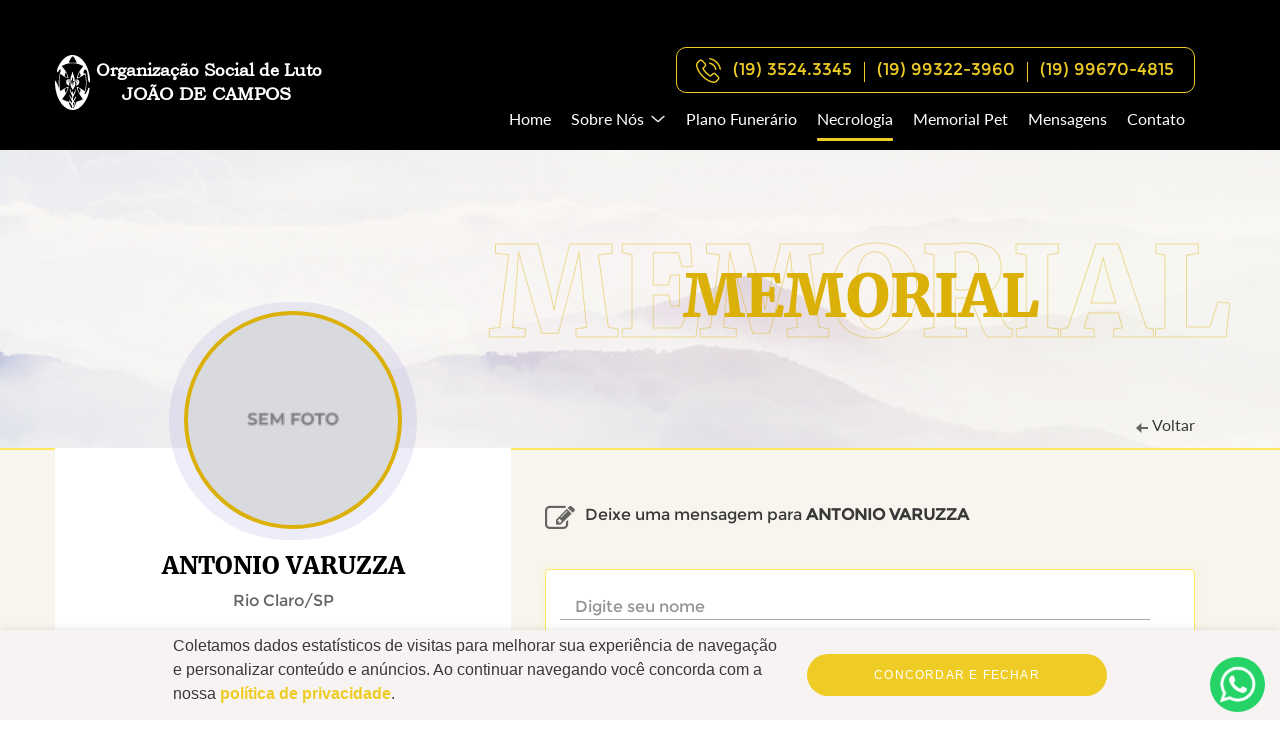

--- FILE ---
content_type: text/html; charset=UTF-8
request_url: https://joaodecampos.com.br/necrologia/antonio-varuzza/22621
body_size: 28754
content:
<!DOCTYPE html>
<html>

<head>
        <title>
        Memorial de ANTONIO VARUZZA - João de Campos
    </title>
    <meta name="description" content="Falecimento em 22/09/2014. Sepultamento em 23/09/2014 às 16:00 no velório PARQUE DAS PALMEIRAS e cemitério PARQUE DAS PALMEIRAS" />
    <meta name="keywords" content="" />
    <meta name="title" content="Memorial de ANTONIO VARUZZA - João de Campos" />

    <link rel="apple-touch-icon" sizes="120x120" href="https://joaodecampos.com.br/public/images/favicons/120X120.jpg">
    <link rel="icon" type="image/jpg" sizes="120x120" href="https://joaodecampos.com.br/public/images/favicons/120X120.jpg">

    <meta property="og:type" content="website">
    <meta property="og:image" content="https://joaodecampos.com.br/public/images/necrologia/og/22621_og.jpg">
    <meta property="og:title" content="Memorial de ANTONIO VARUZZA - João de Campos">
    <meta property="og:description" content="Falecimento em 22/09/2014. Sepultamento em 23/09/2014 às 16:00 no velório PARQUE DAS PALMEIRAS e cemitério PARQUE DAS PALMEIRAS">
    <meta property="og:locale" content="pt_BR">

    <script src="https://joaodecampos.com.br/public/js/jquery-3.4.1.min.js"></script>

    <script src="https://joaodecampos.com.br/public/assets/request/request.min.js"></script>
<script>request.u="https://joaodecampos.com.br";request.errList={"mandatory":"Campo '%s' obrigat\u00f3rio n\u00e3o enviado","type":"O campo '%s' est\u00e1 num formato inesperado","match":"O campo '%s' possui um valor inadequado","notMatch":"O campo '%s' possui um valor inadequado","minLength":"O campo '%s' possui menos caracteres do que permitido","maxLength":"O campo '%s' possui mais caracteres do que permitido","minArrayCount":"O campo '%s' possui menos itens do que o exigido","maxArrayCount":"O campo '%s' possui mais itens do que o exigido","invalidMap":"O mapa de valida\u00e7\u00e3o \u00e9 inv\u00e1lido","format":"O arquivo est\u00e1 num formato incorreto","extension":"O arquivo est\u00e1 num formato incorreto","maxSize":"O arquivo deve ser menor do que %s","minSize":"O arquivo deve ser maior do que %s","maxSizeAll":"O upload de arquivos deve ser menor do que %s","minSizeAll":"O upload de arquivos deve ser maior do que %s","maxDimension":"A dimens\u00e3o da imagem deve ser de at\u00e9 %s pixels","minDimension":"A imagem deve ter pelo menos %s pixels","mutiple":"N\u00e3o s\u00e3o aceitos multiplos arquivos","maxMutiple":"N\u00e3o \u00e9 aceito o envio de mais de %s arquivos","minMutiple":"\u00c9 obrigat\u00f3rio o envio de pelo menos %s arquivos","mandatoryFile":"\u00c9 obrigat\u00f3rio o envio de pelo menos um arquivo","uploadError":"Houve um erro no envio do arquivo","noWritable":"N\u00e3o foi poss\u00edvel escrever nesta pasta","noSpace":"A pasta n\u00e3o possui espa\u00e7o suficiente","noFolder":"A pasta n\u00e3o existe","fileExists":"O arquivo '%s' j\u00e1 existe na pasta","noValidExtension":"O arquivo '%s' n\u00e3o possui uma extens\u00e3o v\u00e1lida","unsuccessful":"N\u00e3o foi poss\u00edvel mover os arquivos enviado","notFoundAfterUpload":"O arquivo n\u00e3o foi criado com sucesso","noCreatable":"N\u00e3o foi poss\u00edvel criar o diret\u00f3rio","noValidImage":"O arquivo n\u00e3o \u00e9 uma imagem v\u00e1lida","couldNotCreateImage":"N\u00e3o foi poss\u00edvel criar a imagem","fileDoesNotExist":"O arquivo n\u00e3o existe","biggerDimension":"A nova dimens\u00e3o \u00e9 maior do que a dimens\u00e3o atual da imagem","invalidImageResource":"Essa imagem n\u00e3o \u00e9 um recurso v\u00e1lido","couldNotGenerateImageFile":"N\u00e3o foi poss\u00edvel gerar e salvar a imagem","invalidRecaptcha":"Captcha inv\u00e1lido. Tente novamente","userLoginNotFound":"Senha e\/ou usu\u00e1rio inv\u00e1lidos","userLoginWrongPassword":"Senha e\/ou usu\u00e1rio inv\u00e1lidos","addTagFile":"O arquivo que voc\u00ea est\u00e1 tentando adicionar na tag '%s' n\u00e3o existe","genericError":"Houve um erro. por favor, tente novamente mais tarde!"};request.tk="0b043624dafaef8b1221a3c82d014b42";</script>
<script>var Memorial={postar:function(d,c,w,u,o){return request.transaction('Memorial','postar',{"necrologia_id":{"mandatory":true,"match":/^[1-9][0-9]{0,}$/gi},"nome":{"type":"string","mandatory":true,"addslashes":true,"replaceBefore":"removeHTML"},"mensagem":{"mandatory":true,"addslashes":true,"replaceBefore":"removeHTML"},"imagem_input":{"defaultValue":"","type":"file","format":["image\/bmp","image\/x-windows-bmp","image\/gif","image\/jpeg","image\/pjpeg","image\/png"],"maxSizeAll":5242880,"minDimension":[500,300],"insert":false},"status":{"defaultValue":0},"imagem":{"defaultValue":""}},d,c,w,u,o);},consultaCoroas:function(d,c,w,u,o){return request.transaction('Memorial','consultaCoroas',{"id":{"mandatory":true,"match":/^[1-9][0-9]{0,}$/gi}},d,c,w,u,o);},consultaPosts:function(d,c,w,u,o){return request.transaction('Memorial','consultaPosts',{"id":{"mandatory":true,"match":/^[1-9][0-9]{0,}$/gi},"pagina":{"mandatory":true,"match":/^[1-9][0-9]{0,}$/gi}},d,c,w,u,o);},consultaPostsDynamic:function(d,c,w,u,o){return request.transaction('Memorial','consultaPostsDynamic',[],d,c,w,u,o);},getMemorialByCodigo:function(d,c,w,u,o){return request.transaction('Memorial','getMemorialByCodigo',[],d,c,w,u,o);},AdminListaPostsByStatusKT:function(d,c,w,u,o){return request.transaction('Memorial','AdminListaPostsByStatusKT',[],d,c,w,u,o);},AdminChangeStatus:function(d,c,w,u,o){return request.transaction('Memorial','AdminChangeStatus',{"id":{"mandatory":true,"match":/^[0-9]+$/gi,"update":false},"status":{"mandatory":true,"match":/^[0-9]+$/gi}},d,c,w,u,o);},likedMessageMethod:function(d,c,w,u,o){return request.transaction('Memorial','likedMessageMethod',[],d,c,w,u,o);},dislikeMessageMethod:function(d,c,w,u,o){return request.transaction('Memorial','dislikeMessageMethod',[],d,c,w,u,o);},adminTotalByStatus:function(d,c,w,u,o){return request.transaction('Memorial','adminTotalByStatus',[],d,c,w,u,o);},};</script>
<script>var Pedido={geraPedido:function(d,c,w,u,o){return request.transaction('Pedido','geraPedido',{"id_necrologia":{"mandatory":true,"replaceAfter":"onlyNumbers"},"produtos":{"mandatory":true,"type":"object","name":"Produtos"},"mensagens":{"mandatory":true,"type":"object","name":"Mensagens"}},d,c,w,u,o);},Produtos:function(d,c,w,u,o){return request.transaction('Pedido','Produtos',[],d,c,w,u,o);},inicia:function(d,c,w,u,o){return request.transaction('Pedido','inicia',{"id_necrologia":{"mandatory":true},"produtos":{"mandatory":true,"type":"object"}},d,c,w,u,o);},dadosCliente:function(d,c,w,u,o){return request.transaction('Pedido','dadosCliente',[],d,c,w,u,o);},};</script>
<script>var AlbumdaFamilia={Cadastrar:function(d,c,w,u,o){return request.transaction('AlbumdaFamilia','Cadastrar',{"nome":{"mandatory":true,"name":"Nome","minLength":3},"email":{"mandatory":true,"name":"E-mail","match":/^[A-z0-9-_.]+@[A-z0-9_-]+\.[A-z0-9-_.]+$/gi},"falecido":{"name":"Falecido"},"id_pet":{"name":"ID do Pet"},"rg":{"mandatory":true,"name":"RG"},"cpf":{"mandatory":true,"name":"CPF","minLength":14,"maxLength":14},"nascimento":{"mandatory":true,"name":"Nascimento"}},d,c,w,u,o);},CadastroViaPainel:function(d,c,w,u,o){return request.transaction('AlbumdaFamilia','CadastroViaPainel',[],d,c,w,u,o);},ListagemContatoKT:function(d,c,w,u,o){return request.transaction('AlbumdaFamilia','ListagemContatoKT',[],d,c,w,u,o);},ContatoImagemDynamic:function(d,c,w,u,o){return request.transaction('AlbumdaFamilia','ContatoImagemDynamic',[],d,c,w,u,o);},ImagensEditar:function(d,c,w,u,o){return request.transaction('AlbumdaFamilia','ImagensEditar',[],d,c,w,u,o);},ImagensRemover:function(d,c,w,u,o){return request.transaction('AlbumdaFamilia','ImagensRemover',[],d,c,w,u,o);},gridFotosDynamic:function(d,c,w,u,o){return request.transaction('AlbumdaFamilia','gridFotosDynamic',[],d,c,w,u,o);},adminTotalByStatus:function(d,c,w,u,o){return request.transaction('AlbumdaFamilia','adminTotalByStatus',[],d,c,w,u,o);},};</script>
<script>var Produtos={ListagemProdutos:function(d,c,w,u,o){return request.transaction('Produtos','ListagemProdutos',[],d,c,w,u,o);},ProdutoBuscar:function(d,c,w,u,o){return request.transaction('Produtos','ProdutoBuscar',[],d,c,w,u,o);},ProdutoEditar:function(d,c,w,u,o){return request.transaction('Produtos','ProdutoEditar',[],d,c,w,u,o);},ProdutoImagem:function(d,c,w,u,o){return request.transaction('Produtos','ProdutoImagem',[],d,c,w,u,o);},listProduct:function(d,c,w,u,o){return request.transaction('Produtos','listProduct',[],d,c,w,u,o);},};</script>
<script>var Process={notification:function(d,c,w,u,o){return request.transaction('Pagseguro/Process','notification',[],d,c,w,u,o);},processCreditCard:function(d,c,w,u,o){return request.transaction('Pagseguro/Process','processCreditCard',{"bairro":{"name":"Bairro do Cliente","mandatory":true,"type":"string"},"brand":{"name":"Bandeira do cart\u00e3o de credito","mandatory":true,"type":"string"},"cardNumber":{"name":"N\u00famero do cart\u00e3o de credito","mandatory":true,"type":"string","replaceAfter":"onlyNumbers"},"cep":{"name":"CEP do cliente","mandatory":true,"type":"string","replaceAfter":"onlyNumbers"},"cidade":{"name":"Cidade do Cliente","mandatory":true,"type":"string"},"cpf":{"name":"CPF do cliente","mandatory":true,"type":"string","replaceAfter":"onlyNumbers"},"cvv":{"name":"C\u00f3digo de Seguran\u00e7a do cart\u00e3o de credito","mandatory":true,"type":"string","replaceAfter":"onlyNumbers"},"ddd":{"name":"DDD do Cliente","mandatory":true,"type":"string","replaceAfter":"onlyNumbers"},"email":{"name":"E-mail do Cliente","mandatory":true,"type":"string"},"expirationMonth":{"name":"M\u00eas de Vencimento do cart\u00e3o de credito","mandatory":true,"type":"string"},"expirationYear":{"name":"Ano de Vencimento do cart\u00e3o de credito","mandatory":true,"type":"string"},"logradouro":{"name":"Logradouro do Cliente","mandatory":true,"type":"string"},"nome":{"name":"Nome do Cliente","mandatory":true,"type":"string"},"numero":{"name":"N\u00famero (endere\u00e7o) do Cliente","mandatory":true,"type":"string","replaceAfter":"onlyNumbers"},"pais":{"name":"Pais do Cliente","mandatory":true,"type":"string"},"produtos":{"name":"Produtos Enviados","mandatory":true,"type":"object","minArray":1},"qtd_parcelas":{"name":"Quantidades de Parcelas Selecionadas","mandatory":true,"type":"string"},"senderHash":{"name":"C\u00f3digo de autentica\u00e7\u00e3o de envio do PagSeguro","mandatory":true,"type":"string"},"telefone":{"name":"Telefone do Cliente","mandatory":true,"type":"string","replaceAfter":"onlyNumbers"},"token":{"name":"Token de Autentica\u00e7\u00e3o do Cart\u00e3o de Credito","mandatory":true,"type":"string"},"uf":{"name":"Estado do Cliente","mandatory":true,"type":"string"},"valor_parcela":{"name":"Valor de cada parcela","mandatory":true,"type":"string"},"nascimento":{"name":"Data de Nascimento","mandatory":true}},d,c,w,u,o);},processCreditCardNew:function(d,c,w,u,o){return request.transaction('Pagseguro/Process','processCreditCardNew',{"id_necrologia":{"name":"Necrologia","replaceAfter":"onlyNumbers","mandatory":true},"message":{"name":"Mensagem da Faixa da Coroa","mandatory":true,"minLength":1,"maxLength":80},"token":{"name":"Token","mandatory":true},"senderHash":{"name":"SenderHash","mandatory":true},"quantity":{"name":"Quantidade","mandatory":true},"produto":{"name":"Produto escolhido","mandatory":true,"type":"object","map":{"id":{"name":"Id do produto","mandatory":true},"valor":{"name":"Valor do produto","mandatory":true}}},"cliente":{"name":"Cliente","mandatory":true,"type":"object","map":{"bairro":{"name":"Bairro","mandatory":true,"minLength":2},"cidade":{"name":"Cidade","mandatory":true,"minLength":2},"complemento":{"name":"Complemento"},"uf":{"name":"UF","mandatory":true,"minLength":2,"maxLength":2},"logradouro":{"name":"Logradouro","mandatory":true,"minLength":2},"numero":{"name":"N\u00famero","mandatory":true,"minLength":1},"cep":{"name":"CEP","replaceAfter":"onlyNumbers","mandatory":true,"minLength":9,"maxLength":9},"nome":{"name":"Nome Completo","mandatory":true,"match":/^[A-z\s\.']+$/gi},"cpf":{"name":"CPF","mandatory":true,"minLength":14,"maxLength":14,"replaceAfter":"onlyNumbers"},"nascimento":{"name":"Data de Nascimento","mandatory":true,"match":/^[0-9]{4}\-[0-1]{1}[0-9]{1}\-[0-3]{1}[0-9]{1}$/gi},"telefone":{"name":"Celular","mandatory":true,"match":/^\([0-9]{2}\) [9]{0,1}[\s]{0,1}[0-9]{4}\-[0-9]{3,4}$/gi,"replaceAfter":"onlyNumbers"},"email":{"name":"E-mail","mandatory":true,"match":/^[A-z0-9-_.]+@[A-z0-9_-]+\.[A-z0-9-_.]+$/gi}}},"card":{"name":"Dados do Cart\u00e3o","mandatory":true,"type":"object","map":{"brand":{"name":"Bandeira do cart\u00e3o de cr\u00e9dito","mandatory":true,"type":"string"},"due_date":{"name":"Data de Vencimento do cart\u00e3o de cr\u00e9dito","mandatory":true},"security_code":{"name":"C\u00f3digo de Seguran\u00e7a do cart\u00e3o de cr\u00e9dito","mandatory":true},"name":{"name":"Nome do Titular do cart\u00e3o de cr\u00e9dito","mandatory":true,"match":/^[A-z\s\.']+$/gi},"number":{"name":"N\u00famero do cart\u00e3o de credito","mandatory":true,"type":"string","replaceAfter":"onlyNumbers"},"installments":{"name":"Quantidade de Parcelas da compra","mandatory":true},"installment_value":{"name":"Valor de cada Parcela da compra","mandatory":true}}}},d,c,w,u,o);},};</script>
<script src="https://stc.pagseguro.uol.com.br/pagseguro/api/v2/checkout/pagseguro.directpayment.js" type="text/javascript"></script>
<script>PagSeguroDirectPayment.setSessionId("7b93a605a2f14c0185d11e5211bbf181");</script>
<script src="https://joaodecampos.com.br/public/assets/vue/vue.min.js"></script>
<script src="https://joaodecampos.com.br/public/assets/vue/utils.min.js"></script>
<script src="https://joaodecampos.com.br/public/assets/tools/tools.min.js"></script>
<script src="https://joaodecampos.com.br/public/assets/model/models.js"></script>
<script src="https://joaodecampos.com.br/public/js/node_modules/card/dist/card.js"></script>
<script src="https://joaodecampos.com.br/public/assets/components/coroa-de-flores/coroa-de-flores.js"></script>
<link type="text/css" rel="stylesheet" href="https://joaodecampos.com.br/public/assets/components/coroa-de-flores/style.css"></link>
<script src="https://joaodecampos.com.br/public/assets/components/pagseguro/library-errors.js"></script>
<script src="https://www.googletagmanager.com/gtag/js" async></script>
<script>window.dataLayer = window.dataLayer || []; function gtag(){dataLayer.push(arguments);} gtag('js', new Date()); gtag('config', 'UA-38812168-16');</script>


    <script src="https://joaodecampos.com.br/public/js/tempo.js"></script>
    <script src="https://joaodecampos.com.br/public/assets/dynamic/dynamic.min.js"></script>
    <script src="https://joaodecampos.com.br/public/assets/assembler/assembler.min.js"></script>

    <meta name="viewport" content="width=device-width, initial-scale=1.0">
    <link href="https://joaodecampos.com.br/public/css/desktop.css?ver=d11180167ecc033fba9049ca144ab28b" rel="stylesheet" type="text/css" media="only screen and (min-width: 1200px)" />
    <link href="https://joaodecampos.com.br/public/css/smartphone.css?ver=6747f3fa2afd172e2f8e697b692f5089" rel="stylesheet" type="text/css" media="only screen and (max-width: 767px)" />
    <link href="https://joaodecampos.com.br/public/css/tablet.css?ver=b93aa4e971c3334453b5c9ce780bf0a6" rel="stylesheet" type="text/css" media="only screen and (min-width: 768px) and (max-width: 1199px)" />

    <!-- Meta Pixel Code -->
    <script>
        ! function(f, b, e, v, n, t, s) {
            if (f.fbq) return;
            n = f.fbq = function() {
                n.callMethod ?
                    n.callMethod.apply(n, arguments) : n.queue.push(arguments)
            };
            if (!f._fbq) f._fbq = n;
            n.push = n;
            n.loaded = !0;
            n.version = '2.0';
            n.queue = [];
            t = b.createElement(e);
            t.async = !0;
            t.src = v;
            s = b.getElementsByTagName(e)[0];
            s.parentNode.insertBefore(t, s)
        }(window, document, 'script',
            'https://connect.facebook.net/en_US/fbevents.js');
        fbq('init', '432592712105694');
        fbq('track', 'PageView');
    </script>
    <noscript><img height="1" width="1" style="display:none" src="https://www.facebook.com/tr?id=432592712105694&ev=PageView&noscript=1" /></noscript>
    <!-- End Meta Pixel Code -->

    <!-- Hotjar Tracking Code for https://joaodecampos.com.br/ -->
    <script>
        (function(h, o, t, j, a, r) {
            h.hj = h.hj || function() {
                (h.hj.q = h.hj.q || []).push(arguments)
            };
            h._hjSettings = {
                hjid: 3213554,
                hjsv: 6
            };
            a = o.getElementsByTagName('head')[0];
            r = o.createElement('script');
            r.async = 1;
            r.src = t + h._hjSettings.hjid + j + h._hjSettings.hjsv;
            a.appendChild(r);
        })(window, document, 'https://static.hotjar.com/c/hotjar-', '.js?sv=');
    </script>

    <meta name="facebook-domain-verification" content="wdcr446yev51haw6grykj95wndf3ga" />

    <!-- Google Tag Manager -->
    <script>
        (function(w, d, s, l, i) {
            w[l] = w[l] || [];
            w[l].push({
                'gtm.start': new Date().getTime(),
                event: 'gtm.js'
            });
            var f = d.getElementsByTagName(s)[0],
                j = d.createElement(s),
                dl = l != 'dataLayer' ? '&l=' + l : '';
            j.async = true;
            j.src =
                'https://www.googletagmanager.com/gtm.js?id=' + i + dl;
            f.parentNode.insertBefore(j, f);
        })(window, document, 'script', 'dataLayer', 'GTM-MGXRXV3');
    </script>
    <!-- End Google Tag Manager -->
</head>

<body>
    <!-- Google Tag Manager (noscript) -->
    <noscript><iframe src="https://www.googletagmanager.com/ns.html?id=GTM-MGXRXV3"
            height="0" width="0" style="display:none;visibility:hidden"></iframe></noscript>
    <!-- End Google Tag Manager (noscript) -->
    <header class="page">
        <div class="container mobile">
            <div class="row">
                <div class="logo-menu-telefone">
                    <div class="header-telefone">
                        <div class="telefone-holder">
                            <b>
                                <svg version="1.1" id="iconPhone" hight="25px" width="25px" xmlns="http://www.w3.org/2000/svg" xmlns:xlink="http://www.w3.org/1999/xlink" x="0px" y="0px" viewBox="0 0 473.806 473.806" style="enable-background:new 0 0 473.806 473.806;" xml:space="preserve">
                                    <path d="M374.456,293.506c-9.7-10.1-21.4-15.5-33.8-15.5c-12.3,0-24.1,5.3-34.2,15.4l-31.6,31.5c-2.6-1.4-5.2-2.7-7.7-4 c-3.6-1.8-7-3.5-9.9-5.3c-29.6-18.8-56.5-43.3-82.3-75c-12.5-15.8-20.9-29.1-27-42.6c8.2-7.5,15.8-15.3,23.2-22.8 c2.8-2.8,5.6-5.7,8.4-8.5c21-21,21-48.2,0-69.2l-27.3-27.3c-3.1-3.1-6.3-6.3-9.3-9.5c-6-6.2-12.3-12.6-18.8-18.6 c-9.7-9.6-21.3-14.7-33.5-14.7s-24,5.1-34,14.7c-0.1,0.1-0.1,0.1-0.2,0.2l-34,34.3c-12.8,12.8-20.1,28.4-21.7,46.5 c-2.4,29.2,6.2,56.4,12.8,74.2c16.2,43.7,40.4,84.2,76.5,127.6c43.8,52.3,96.5,93.6,156.7,122.7c23,10.9,53.7,23.8,88,26 c2.1,0.1,4.3,0.2,6.3,0.2c23.1,0,42.5-8.3,57.7-24.8c0.1-0.2,0.3-0.3,0.4-0.5c5.2-6.3,11.2-12,17.5-18.1c4.3-4.1,8.7-8.4,13-12.9 c9.9-10.3,15.1-22.3,15.1-34.6c0-12.4-5.3-24.3-15.4-34.3L374.456,293.506z M410.256,398.806 C410.156,398.806,410.156,398.906,410.256,398.806c-3.9,4.2-7.9,8-12.2,12.2c-6.5,6.2-13.1,12.7-19.3,20 c-10.1,10.8-22,15.9-37.6,15.9c-1.5,0-3.1,0-4.6-0.1c-29.7-1.9-57.3-13.5-78-23.4c-56.6-27.4-106.3-66.3-147.6-115.6 c-34.1-41.1-56.9-79.1-72-119.9c-9.3-24.9-12.7-44.3-11.2-62.6c1-11.7,5.5-21.4,13.8-29.7l34.1-34.1c4.9-4.6,10.1-7.1,15.2-7.1 c6.3,0,11.4,3.8,14.6,7c0.1,0.1,0.2,0.2,0.3,0.3c6.1,5.7,11.9,11.6,18,17.9c3.1,3.2,6.3,6.4,9.5,9.7l27.3,27.3 c10.6,10.6,10.6,20.4,0,31c-2.9,2.9-5.7,5.8-8.6,8.6c-8.4,8.6-16.4,16.6-25.1,24.4c-0.2,0.2-0.4,0.3-0.5,0.5 c-8.6,8.6-7,17-5.2,22.7c0.1,0.3,0.2,0.6,0.3,0.9c7.1,17.2,17.1,33.4,32.3,52.7l0.1,0.1c27.6,34,56.7,60.5,88.8,80.8 c4.1,2.6,8.3,4.7,12.3,6.7c3.6,1.8,7,3.5,9.9,5.3c0.4,0.2,0.8,0.5,1.2,0.7c3.4,1.7,6.6,2.5,9.9,2.5c8.3,0,13.5-5.2,15.2-6.9 l34.2-34.2c3.4-3.4,8.8-7.5,15.1-7.5c6.2,0,11.3,3.9,14.4,7.3c0.1,0.1,0.1,0.1,0.2,0.2l55.1,55.1 C420.456,377.706,420.456,388.206,410.256,398.806z" />
                                    <path d="M256.056,112.706c26.2,4.4,50,16.8,69,35.8s31.3,42.8,35.8,69c1.1,6.6,6.8,11.2,13.3,11.2c0.8,0,1.5-0.1,2.3-0.2 c7.4-1.2,12.3-8.2,11.1-15.6c-5.4-31.7-20.4-60.6-43.3-83.5s-51.8-37.9-83.5-43.3c-7.4-1.2-14.3,3.7-15.6,11 S248.656,111.506,256.056,112.706z" />
                                    <path d="M473.256,209.006c-8.9-52.2-33.5-99.7-71.3-137.5s-85.3-62.4-137.5-71.3c-7.3-1.3-14.2,3.7-15.5,11 c-1.2,7.4,3.7,14.3,11.1,15.6c46.6,7.9,89.1,30,122.9,63.7c33.8,33.8,55.8,76.3,63.7,122.9c1.1,6.6,6.8,11.2,13.3,11.2 c0.8,0,1.5-0.1,2.3-0.2C469.556,223.306,474.556,216.306,473.256,209.006z" />
                                </svg>
                            </b>
                            <a href="tel:+551935243345?call&topic=Fale com a João de Campos">(19) 3524.3345</a>

                            <div class="header-telefone-separator"></div>

                            <a href="tel:+5519993223960?call&topic=Fale com a João de Campos">(19) 99322-3960</a>

                            <div class="header-telefone-separator"></div>

                            <a href="tel:+5519996704815?call&topic=Fale com a João de Campos">(19) 99670-4815</a>
                        </div>
                    </div>
                    <div class="logo">
                        <a href="https://joaodecampos.com.br/">
                            <svg version="1.1" id="logo" xmlns="http://www.w3.org/2000/svg" xmlns:xlink="http://www.w3.org/1999/xlink" x="0px" y="0px" viewBox="0 0 800 146.8" xml:space="preserve">
                                <g>
                                    <path fill="#ffffff" d="M36.9,1.7c-8,3-14.6,8.2-20.4,16.2C8,29.5,3.5,41.3,6.2,44.9c1.3,1.8,1.5,1.6,3.8-2.4c1.3-2.4,3-4.5,3.7-4.8 c1.7-0.5,1.6,7.1-0.2,10.6c-2.1,4.3-3.9,20.3-3.4,30.2c0.5,8.8-0.3,12.1-1.6,5.9c-0.8-4.2-6.6-15.9-7.9-15.9 c-1.4,0-0.3,17.6,1.8,27.5c8.3,39.5,36,60.7,60.7,46.2c9.8-5.7,21-21.3,25.3-35.3c3-9.7,4.4-17.8,3.3-19.1c-1.2-1.5-3.8,0-3.8,2.3 c0,2.5-6.3,14.4-7.6,14.4c-1.6,0-1.9-4.6-0.4-5.2c0.5-0.2,1.6-3.6,2.5-7.6c2-9.7,2-28.3-0.1-37.3c-1.5-6.6-1.7-6.9-3.3-5.5 c-2.8,2.6-3.4,1.9-2.7-3c0.7-5.3,2-7.4,4.7-7.4c2.9,0,5,5.3,6,15.8c1.4,13.8,1.8,15.9,3.5,17.7c2.8,2.7,3.3,1.6,2.8-5.8 C91.7,43.6,84,23.9,72.1,11.9C61.5,1.2,48.2-2.6,36.9,1.7z M51.2,7.3c2.7,4.1,6.7,12.2,6.7,13.3s-20.5,0-20.8-1.1 c-0.2-0.6,1.5-4.4,3.9-8.5C45.9,2.3,47.7,1.7,51.2,7.3z M55.2,22.5c6.1,0.9,19.7,6,19.7,7.5c0,0.3-1.8,2.8-3.9,5.5 c-2.2,2.7-5.3,7.3-6.9,10.2c-3,5.2-6.6,15.7-5.8,16.6c1.1,1,10.6-3.2,15.5-6.9c3.3-2.5,5.7-3.7,6.3-3.1c1.4,1.4,2.9,19,2.3,27.2 c-0.7,8.5-2.4,17-3.4,17c-0.3,0-2.2-1.3-4.1-2.9c-4.1-3.3-13.2-8.1-15.5-8.1c-1.3,0-1.5,0.6-1,3.3c1.2,5.5,7,16.9,11.3,22.4 c2.3,2.9,4.2,5.7,4.2,6.2c0,1.4-4.3,3.5-11.8,5.7c-4.6,1.4-6.1,2.2-5.7,3.3c0.6,1.5-6.4,16.1-7.7,16.1c-1.2,0-1-0.6,2.2-7 c3.6-7.1,4-11.1,1-10.3c-2.7,0.7-2.5-0.4,1-5.6c2.1-3,3-5.5,2.9-8c-0.1-2.1-0.3-2.8-0.6-1.6c-0.6,2.6-5.6,10.5-6.5,10.5 c-0.5,0-0.8-1.9-0.8-4.2c0-2.8,1.1-6,3.5-10.4c2.8-5,3.5-7.2,3.4-11.6V89L53,95c-0.9,3.3-2.4,7.1-3.2,8.5c-1.4,2.4-1.4,2.4-1.9-3 c-0.6-5.1-1.4-5.3-2.2-0.5c-0.3,1.6-0.9,1.1-2.6-2.2c-1.2-2.3-2.2-4.9-2.2-5.8c0-0.8-0.4-1.5-0.9-1.5c-1.7,0,0.1,7.4,3,12.7 c2.7,4.9,4,12.3,2.1,12.3c-0.4,0-2.2-2.4-4-5.2c-4.6-7.5-4-3.4,0.9,5.8c2.7,5.3,3.7,8,3,8.7s-0.7,1.5,0,2.4 c0.7,0.7,0.8,1.3,0.4,1.3c-1.1,0-3.3-2.9-5-6.5l-1.4-3l-0.1,2.7c0,2.3-0.5,2.8-2.5,2.8c-2.7,0-11.7-3.3-15.2-5.6l-2.3-1.4l5-6.4 c5.5-7,10.8-17.4,11.7-23l0.6-3.7l-5.3,2.1c-5.2,2-13.3,7.1-14.5,9c-2.5,4.1-4.5-5.5-4.5-21.5c0-11.6,1.3-23.5,2.6-23.5 c0.2,0,2.5,1.6,5,3.6c5.9,4.4,11.7,7.4,14.4,7.4c1.9,0,2.1-0.4,1.5-3.3c-1.3-5.6-6.6-15.5-12.2-22.2l-5.3-6.5l3.7-1.8 C32.4,22.2,42.6,20.7,55.2,22.5z M32.5,54.7c0.9,2.7,1.4,5.1,1.1,5.4c-0.2,0.3-2.1-0.3-4.1-1.3c-3.5-1.6-3.7-2-3.1-5.3 c0.3-1.9,0.9-4.4,1.2-5.4c0.5-1.9,0.6-1.9,1.9-0.1C30.2,49,31.6,52,32.5,54.7z M67.8,51.2c0.9,4.4,0.8,4.9-1.2,6.5 c-3,2.3-5.7,2.9-5.7,1.2c0-2.2,4.1-12.4,5-12.4C66.4,46.5,67.2,48.6,67.8,51.2z M33.4,90.2c-1,4.6-4.7,11.5-5.5,10.6 c-0.4-0.4-1.1-2.9-1.4-5.5c-0.7-4.4-0.5-4.8,2.1-6.2C32.9,86.7,34.2,87,33.4,90.2z M64.9,89c3.3,1.7,3.9,5,1.9,10.2l-1.1,2.8 l-1.5-2.8C62,94.9,60,88.8,60.6,88.1C61.5,87.3,61.6,87.3,64.9,89z M43.2,132c2.8,5.5,3.4,9,1.8,9.9c-0.9,0.6-8.1-12.2-8.1-14.3 c0-0.6,0.8-1.1,1.8-1.1C39.8,126.5,41.4,128.6,43.2,132z M51.9,127.5c0,0.6-0.8,2.5-1.7,4.3l-1.8,3.2l-0.3-2.8 c-0.2-1.6-0.1-3.5,0.2-4.3C48.9,126.3,51.9,126,51.9,127.5z" />
                                    <path fill="#ffffff" d="M45.6,47.7c-0.3,1.3-1.4,4.9-2.6,8.1c-1.3,3.4-1.9,6.7-1.5,8.2c0.6,2.5-0.9,3.5-2.1,1.5c-0.9-1.5-4.8-1.2-7.3,0.6 c-1.7,1.2-2.2,2.5-2.2,5.7c0,4.5,2,7.7,5.8,9.6c2.1,1.1,2.2,1,2.2-3.2c0-3.9,1.3-6.7,3.1-6.7c0.4,0,0.5,1.8,0.2,4 c-0.6,4.3,1.4,10.7,4.6,14.9l1.9,2.4l2.7-4.3c3.7-5.9,4.9-10.4,3.6-14.1c-0.8-2.3-0.7-2.9,0.5-2.9c2.2,0,3.8,4.9,2.4,7.9 c-1.3,2.9-0.8,3.6,1.8,2.2c5.6-3,7.7-9.5,4.6-14c-1.5-2.1-2.2-2.3-6.5-1.8l-4.9,0.6V63c0-1.9-0.9-5.8-2-8.7s-2-6.1-2-7.1 C47.9,44.7,46.2,45.1,45.6,47.7z M48.2,64.3c0.4,3.2,0.1,4.4-1.1,5.2c-1.6,0.9-1.6,0.9,0,1c0.9,0,3-0.8,4.6-1.7 c3.4-1.9,8.1-1,9,1.7c0.4,1.2,0.3,1.3-1,0.3c-1.8-1.5-7.1-1.1-9.3,0.7c-0.9,0.8-1.5,2.9-1.5,5.6c0,6-2,5.6-2.1-0.4 c-0.1-4.4-0.2-4.5-1.2-2c-1.3,3.3-3.1,3.8-2.2,0.5c1.1-3.5,1.1-3.9-0.5-4.2c-0.8-0.2-2.7-0.6-4.2-1c-2.1-0.5-2.9-0.3-3.4,0.9 c-0.3,0.9-1,1.6-1.5,1.6c-1.5,0,0.3-3,2.4-4.2c1.6-0.8,2.2-0.8,2.5,0.1c0.2,0.6,0.9,0.8,1.5,0.4c0.7-0.5,2.1-0.8,3.2-0.8 c1.7,0,2-0.8,2.3-4.9C46.1,57.5,47.4,58.1,48.2,64.3z" />
                                </g> <text fill="#ffffff" transform="matrix(1 0 0 1 179.8415 119.134)" style="font-family: 'Bookman Old Style'; font-size:47px; font-weight: bold;">JOÃO DE
                                    CAMPOS</text> <text fill="#ffffff" transform="matrix(1 0 0 1 109.8415 56.4514)" style="font-family: 'Bookman Old Style'; font-size:46px; font-weight: bold;">Organização
                                    Social de Luto</text>
                            </svg>
                        </a>
                    </div>
                    <div class="menu">
                        <input id="changeIcone" type="checkbox" /><a class="icone" href="#"><span></span><label for="changeIcone"></label></a>
                        <nav class="menu-nav">
                            <ul class="posicao-menu">
                                <li class="menu-item"><a href="https://joaodecampos.com.br/" title="Home"><span>Home</span></a></li>


                                <div class="submenu">
                                    <ul class="c-dropdown__submenu">
                                        <li class="c-dropdown__submenu-item">
                                            <div class="arrow">Sobre Nós<img class="chevron" src="https://joaodecampos.com.br/public/images/right-chevron.svg"></div>
                                            <ul class="disappear">
                                                <li class="c-dropdown__submenu-item" id="quemSomosLi"><a href="https://joaodecampos.com.br/quem-somos" title="Quem Somos" class="c-dropdown__submenu-link">Quem Somos</a></li>
                                                <li class="c-dropdown__submenu-item" id="servicosLi"><a href="https://joaodecampos.com.br/servicos" title="Serviços" class="c-dropdown__submenu-link">Serviços</a></li>
                                                <li class="c-dropdown__submenu-item" id="planoSaudeLi"><a href="https://joaodecampos.com.br/plano-azul" title="Parcerias" class="c-dropdown__submenu-link">Parcerias</a></li>
                                            </ul>
                                        </li>
                                    </ul>
                                </div>


                                <li class="menu-item" id="planosFunerariosLi"><a href="https://nosdecasa.com.br/" title="Plano Funerário"><span>Plano Funerário</span></a></li>
                                <li class="menu-item" id="necrologiaLi"><a href="https://joaodecampos.com.br/necrologia" title="Necrologia"><span>Necrologia</span></a></li>
                                <li class="menu-item" id="memorialLi"><a href="https://joaodecampos.com.br/memorial-pet" title="Memorial Pet"><span>Memorial Pet</span></a></li>
                                <li class="menu-item" id="MensagensLi"><a href="https://joaodecampos.com.br/mensagens" title="Mensagens"><span>Mensagens</span></a></li>
                                                                <li class="menu-item" id="contatoLi"><a href="https://joaodecampos.com.br/contato" title="Contato"><span>Contato</span></a></li>
                            </ul>
                        </nav>
                    </div>
                </div>
            </div>
        </div>
    </header><style type="text/css">
    header.page {
        display: none;
    }
</style>
<header class="page_error">
    <div class="container mobile">
        <div class="row">
            <div class="logo-menu-telefone">
                <div class="header-telefone">
                    <div class="telefone-holder">
                        <b>
                            <svg version="1.1" id="iconPhone" hight="25px" width="25px"
                                xmlns="http://www.w3.org/2000/svg" xmlns:xlink="http://www.w3.org/1999/xlink" x="0px"
                                y="0px" viewBox="0 0 473.806 473.806" style="enable-background:new 0 0 473.806 473.806;"
                                xml:space="preserve">
                                <path
                                    d="M374.456,293.506c-9.7-10.1-21.4-15.5-33.8-15.5c-12.3,0-24.1,5.3-34.2,15.4l-31.6,31.5c-2.6-1.4-5.2-2.7-7.7-4 c-3.6-1.8-7-3.5-9.9-5.3c-29.6-18.8-56.5-43.3-82.3-75c-12.5-15.8-20.9-29.1-27-42.6c8.2-7.5,15.8-15.3,23.2-22.8 c2.8-2.8,5.6-5.7,8.4-8.5c21-21,21-48.2,0-69.2l-27.3-27.3c-3.1-3.1-6.3-6.3-9.3-9.5c-6-6.2-12.3-12.6-18.8-18.6 c-9.7-9.6-21.3-14.7-33.5-14.7s-24,5.1-34,14.7c-0.1,0.1-0.1,0.1-0.2,0.2l-34,34.3c-12.8,12.8-20.1,28.4-21.7,46.5 c-2.4,29.2,6.2,56.4,12.8,74.2c16.2,43.7,40.4,84.2,76.5,127.6c43.8,52.3,96.5,93.6,156.7,122.7c23,10.9,53.7,23.8,88,26 c2.1,0.1,4.3,0.2,6.3,0.2c23.1,0,42.5-8.3,57.7-24.8c0.1-0.2,0.3-0.3,0.4-0.5c5.2-6.3,11.2-12,17.5-18.1c4.3-4.1,8.7-8.4,13-12.9 c9.9-10.3,15.1-22.3,15.1-34.6c0-12.4-5.3-24.3-15.4-34.3L374.456,293.506z M410.256,398.806 C410.156,398.806,410.156,398.906,410.256,398.806c-3.9,4.2-7.9,8-12.2,12.2c-6.5,6.2-13.1,12.7-19.3,20 c-10.1,10.8-22,15.9-37.6,15.9c-1.5,0-3.1,0-4.6-0.1c-29.7-1.9-57.3-13.5-78-23.4c-56.6-27.4-106.3-66.3-147.6-115.6 c-34.1-41.1-56.9-79.1-72-119.9c-9.3-24.9-12.7-44.3-11.2-62.6c1-11.7,5.5-21.4,13.8-29.7l34.1-34.1c4.9-4.6,10.1-7.1,15.2-7.1 c6.3,0,11.4,3.8,14.6,7c0.1,0.1,0.2,0.2,0.3,0.3c6.1,5.7,11.9,11.6,18,17.9c3.1,3.2,6.3,6.4,9.5,9.7l27.3,27.3 c10.6,10.6,10.6,20.4,0,31c-2.9,2.9-5.7,5.8-8.6,8.6c-8.4,8.6-16.4,16.6-25.1,24.4c-0.2,0.2-0.4,0.3-0.5,0.5 c-8.6,8.6-7,17-5.2,22.7c0.1,0.3,0.2,0.6,0.3,0.9c7.1,17.2,17.1,33.4,32.3,52.7l0.1,0.1c27.6,34,56.7,60.5,88.8,80.8 c4.1,2.6,8.3,4.7,12.3,6.7c3.6,1.8,7,3.5,9.9,5.3c0.4,0.2,0.8,0.5,1.2,0.7c3.4,1.7,6.6,2.5,9.9,2.5c8.3,0,13.5-5.2,15.2-6.9 l34.2-34.2c3.4-3.4,8.8-7.5,15.1-7.5c6.2,0,11.3,3.9,14.4,7.3c0.1,0.1,0.1,0.1,0.2,0.2l55.1,55.1 C420.456,377.706,420.456,388.206,410.256,398.806z" />
                                <path
                                    d="M256.056,112.706c26.2,4.4,50,16.8,69,35.8s31.3,42.8,35.8,69c1.1,6.6,6.8,11.2,13.3,11.2c0.8,0,1.5-0.1,2.3-0.2 c7.4-1.2,12.3-8.2,11.1-15.6c-5.4-31.7-20.4-60.6-43.3-83.5s-51.8-37.9-83.5-43.3c-7.4-1.2-14.3,3.7-15.6,11 S248.656,111.506,256.056,112.706z" />
                                <path
                                    d="M473.256,209.006c-8.9-52.2-33.5-99.7-71.3-137.5s-85.3-62.4-137.5-71.3c-7.3-1.3-14.2,3.7-15.5,11 c-1.2,7.4,3.7,14.3,11.1,15.6c46.6,7.9,89.1,30,122.9,63.7c33.8,33.8,55.8,76.3,63.7,122.9c1.1,6.6,6.8,11.2,13.3,11.2 c0.8,0,1.5-0.1,2.3-0.2C469.556,223.306,474.556,216.306,473.256,209.006z" />
                            </svg>
                        </b>
                        <a href="tel:+551935243345?call&topic=Fale com a João de Campos">(19) 3524.3345</a>

                        <div class="header-telefone-separator"></div>

                        <a href="tel:+5519993223960?call&topic=Fale com a João de Campos">(19) 99322-3960</a>

                        <div class="header-telefone-separator"></div>

                        <a href="tel:+5519996704815?call&topic=Fale com a João de Campos">(19) 99670-4815</a>
                    </div>
                </div>
                <div class="logo">
                    <a href="https://joaodecampos.com.br/">
                        <svg version="1.1" id="logo" xmlns="http://www.w3.org/2000/svg"
                            xmlns:xlink="http://www.w3.org/1999/xlink" x="0px" y="0px" viewBox="0 0 800 146.8"
                            xml:space="preserve">
                            <g>
                                <path fill="#ffffff"
                                    d="M36.9,1.7c-8,3-14.6,8.2-20.4,16.2C8,29.5,3.5,41.3,6.2,44.9c1.3,1.8,1.5,1.6,3.8-2.4c1.3-2.4,3-4.5,3.7-4.8 c1.7-0.5,1.6,7.1-0.2,10.6c-2.1,4.3-3.9,20.3-3.4,30.2c0.5,8.8-0.3,12.1-1.6,5.9c-0.8-4.2-6.6-15.9-7.9-15.9 c-1.4,0-0.3,17.6,1.8,27.5c8.3,39.5,36,60.7,60.7,46.2c9.8-5.7,21-21.3,25.3-35.3c3-9.7,4.4-17.8,3.3-19.1c-1.2-1.5-3.8,0-3.8,2.3 c0,2.5-6.3,14.4-7.6,14.4c-1.6,0-1.9-4.6-0.4-5.2c0.5-0.2,1.6-3.6,2.5-7.6c2-9.7,2-28.3-0.1-37.3c-1.5-6.6-1.7-6.9-3.3-5.5 c-2.8,2.6-3.4,1.9-2.7-3c0.7-5.3,2-7.4,4.7-7.4c2.9,0,5,5.3,6,15.8c1.4,13.8,1.8,15.9,3.5,17.7c2.8,2.7,3.3,1.6,2.8-5.8 C91.7,43.6,84,23.9,72.1,11.9C61.5,1.2,48.2-2.6,36.9,1.7z M51.2,7.3c2.7,4.1,6.7,12.2,6.7,13.3s-20.5,0-20.8-1.1 c-0.2-0.6,1.5-4.4,3.9-8.5C45.9,2.3,47.7,1.7,51.2,7.3z M55.2,22.5c6.1,0.9,19.7,6,19.7,7.5c0,0.3-1.8,2.8-3.9,5.5 c-2.2,2.7-5.3,7.3-6.9,10.2c-3,5.2-6.6,15.7-5.8,16.6c1.1,1,10.6-3.2,15.5-6.9c3.3-2.5,5.7-3.7,6.3-3.1c1.4,1.4,2.9,19,2.3,27.2 c-0.7,8.5-2.4,17-3.4,17c-0.3,0-2.2-1.3-4.1-2.9c-4.1-3.3-13.2-8.1-15.5-8.1c-1.3,0-1.5,0.6-1,3.3c1.2,5.5,7,16.9,11.3,22.4 c2.3,2.9,4.2,5.7,4.2,6.2c0,1.4-4.3,3.5-11.8,5.7c-4.6,1.4-6.1,2.2-5.7,3.3c0.6,1.5-6.4,16.1-7.7,16.1c-1.2,0-1-0.6,2.2-7 c3.6-7.1,4-11.1,1-10.3c-2.7,0.7-2.5-0.4,1-5.6c2.1-3,3-5.5,2.9-8c-0.1-2.1-0.3-2.8-0.6-1.6c-0.6,2.6-5.6,10.5-6.5,10.5 c-0.5,0-0.8-1.9-0.8-4.2c0-2.8,1.1-6,3.5-10.4c2.8-5,3.5-7.2,3.4-11.6V89L53,95c-0.9,3.3-2.4,7.1-3.2,8.5c-1.4,2.4-1.4,2.4-1.9-3 c-0.6-5.1-1.4-5.3-2.2-0.5c-0.3,1.6-0.9,1.1-2.6-2.2c-1.2-2.3-2.2-4.9-2.2-5.8c0-0.8-0.4-1.5-0.9-1.5c-1.7,0,0.1,7.4,3,12.7 c2.7,4.9,4,12.3,2.1,12.3c-0.4,0-2.2-2.4-4-5.2c-4.6-7.5-4-3.4,0.9,5.8c2.7,5.3,3.7,8,3,8.7s-0.7,1.5,0,2.4 c0.7,0.7,0.8,1.3,0.4,1.3c-1.1,0-3.3-2.9-5-6.5l-1.4-3l-0.1,2.7c0,2.3-0.5,2.8-2.5,2.8c-2.7,0-11.7-3.3-15.2-5.6l-2.3-1.4l5-6.4 c5.5-7,10.8-17.4,11.7-23l0.6-3.7l-5.3,2.1c-5.2,2-13.3,7.1-14.5,9c-2.5,4.1-4.5-5.5-4.5-21.5c0-11.6,1.3-23.5,2.6-23.5 c0.2,0,2.5,1.6,5,3.6c5.9,4.4,11.7,7.4,14.4,7.4c1.9,0,2.1-0.4,1.5-3.3c-1.3-5.6-6.6-15.5-12.2-22.2l-5.3-6.5l3.7-1.8 C32.4,22.2,42.6,20.7,55.2,22.5z M32.5,54.7c0.9,2.7,1.4,5.1,1.1,5.4c-0.2,0.3-2.1-0.3-4.1-1.3c-3.5-1.6-3.7-2-3.1-5.3 c0.3-1.9,0.9-4.4,1.2-5.4c0.5-1.9,0.6-1.9,1.9-0.1C30.2,49,31.6,52,32.5,54.7z M67.8,51.2c0.9,4.4,0.8,4.9-1.2,6.5 c-3,2.3-5.7,2.9-5.7,1.2c0-2.2,4.1-12.4,5-12.4C66.4,46.5,67.2,48.6,67.8,51.2z M33.4,90.2c-1,4.6-4.7,11.5-5.5,10.6 c-0.4-0.4-1.1-2.9-1.4-5.5c-0.7-4.4-0.5-4.8,2.1-6.2C32.9,86.7,34.2,87,33.4,90.2z M64.9,89c3.3,1.7,3.9,5,1.9,10.2l-1.1,2.8 l-1.5-2.8C62,94.9,60,88.8,60.6,88.1C61.5,87.3,61.6,87.3,64.9,89z M43.2,132c2.8,5.5,3.4,9,1.8,9.9c-0.9,0.6-8.1-12.2-8.1-14.3 c0-0.6,0.8-1.1,1.8-1.1C39.8,126.5,41.4,128.6,43.2,132z M51.9,127.5c0,0.6-0.8,2.5-1.7,4.3l-1.8,3.2l-0.3-2.8 c-0.2-1.6-0.1-3.5,0.2-4.3C48.9,126.3,51.9,126,51.9,127.5z" />
                                <path fill="#ffffff"
                                    d="M45.6,47.7c-0.3,1.3-1.4,4.9-2.6,8.1c-1.3,3.4-1.9,6.7-1.5,8.2c0.6,2.5-0.9,3.5-2.1,1.5c-0.9-1.5-4.8-1.2-7.3,0.6 c-1.7,1.2-2.2,2.5-2.2,5.7c0,4.5,2,7.7,5.8,9.6c2.1,1.1,2.2,1,2.2-3.2c0-3.9,1.3-6.7,3.1-6.7c0.4,0,0.5,1.8,0.2,4 c-0.6,4.3,1.4,10.7,4.6,14.9l1.9,2.4l2.7-4.3c3.7-5.9,4.9-10.4,3.6-14.1c-0.8-2.3-0.7-2.9,0.5-2.9c2.2,0,3.8,4.9,2.4,7.9 c-1.3,2.9-0.8,3.6,1.8,2.2c5.6-3,7.7-9.5,4.6-14c-1.5-2.1-2.2-2.3-6.5-1.8l-4.9,0.6V63c0-1.9-0.9-5.8-2-8.7s-2-6.1-2-7.1 C47.9,44.7,46.2,45.1,45.6,47.7z M48.2,64.3c0.4,3.2,0.1,4.4-1.1,5.2c-1.6,0.9-1.6,0.9,0,1c0.9,0,3-0.8,4.6-1.7 c3.4-1.9,8.1-1,9,1.7c0.4,1.2,0.3,1.3-1,0.3c-1.8-1.5-7.1-1.1-9.3,0.7c-0.9,0.8-1.5,2.9-1.5,5.6c0,6-2,5.6-2.1-0.4 c-0.1-4.4-0.2-4.5-1.2-2c-1.3,3.3-3.1,3.8-2.2,0.5c1.1-3.5,1.1-3.9-0.5-4.2c-0.8-0.2-2.7-0.6-4.2-1c-2.1-0.5-2.9-0.3-3.4,0.9 c-0.3,0.9-1,1.6-1.5,1.6c-1.5,0,0.3-3,2.4-4.2c1.6-0.8,2.2-0.8,2.5,0.1c0.2,0.6,0.9,0.8,1.5,0.4c0.7-0.5,2.1-0.8,3.2-0.8 c1.7,0,2-0.8,2.3-4.9C46.1,57.5,47.4,58.1,48.2,64.3z" />
                            </g> <text fill="#ffffff" transform="matrix(1 0 0 1 179.8415 119.134)"
                                style="font-family: 'Bookman Old Style'; font-size:47px; font-weight: bold;">JOÃO DE
                                CAMPOS</text> <text fill="#ffffff" transform="matrix(1 0 0 1 109.8415 56.4514)"
                                style="font-family: 'Bookman Old Style'; font-size:46px; font-weight: bold;">Organização
                                Social de Luto</text>
                        </svg>
                    </a>
                </div>
                <div class="menu erro">
                    <input id="changeIconeNecrologia" type="checkbox" /><a class="icone" href="#"><span></span><label
                            for="changeIconeNecrologia"></label></a>
                    <nav class="menu-nav">
                        <ul class="posicao-menu">
                            <li class="menu-item erro"><a href="https://joaodecampos.com.br/" title="Home"><span>Home</span></a></li>


                            <div class="submenu">
                                <ul class="c-dropdown__submenu-black">
                                    <li class="c-dropdown__submenu-item">
                                        <div class="arrow">Sobre Nós<img class="desk"
                                                src="https://joaodecampos.com.br/public/images/right-chevron-white.svg">
                                            <img class="mobi" src="https://joaodecampos.com.br/public/images/right-chevron.svg">
                                        </div>
                                        <ul class="disappear-black">
                                            <li class="c-dropdown__submenu-item" id="quemSomosLi"><a href="https://joaodecampos.com.br/quem-somos"
                                                    title="Quem Somos" class="c-dropdown__submenu-link">Quem Somos</a>
                                            </li>
                                            <li class="c-dropdown__submenu-item" id="servicosLi"><a href="https://joaodecampos.com.br/servicos"
                                                    title="Serviços" class="c-dropdown__submenu-link">Serviços</a></li>
                                            <li class="c-dropdown__submenu-item" id="planoSaudeLi"><a
                                                    href="https://joaodecampos.com.br/plano-azul" title="Parcerias"
                                                    class="c-dropdown__submenu-link">Parcerias</a></li>
                                        </ul>
                                    </li>
                                </ul>
                            </div>


                            <li class="menu-item erro" id="planosFunerariosLiBlk"><a href="https://nosdecasa.com.br/"
                                    title="Plano Funerário"><span>Plano Funerário</span></a></li>
                            <li class="menu-item erro" id="necrologiaLiBlk"><a href="https://joaodecampos.com.br/necrologia"
                                    title="Necrologia"><span>Necrologia</span></a></li>
                            <li class="menu-item" id="memorialLiBlk"><a href="https://joaodecampos.com.br/memorial-pet"
                                    title="Memorial Pet"><span>Memorial Pet</span></a></li>
                            <li class="menu-item erro" id="MensagensLiBlk"><a href="https://joaodecampos.com.br/mensagens"
                                    title="Mensagens"><span>Mensagens</span></a></li>
                            <!--<li class="menu-item erro chamativo"><a href="https://joaodecampos.com.br/coroas-flores" title="Coroas de Flores"><span>Coroas de Flores</span></a></li>-->
                            <li class="menu-item" id="contatoLiBlk"><a href="https://joaodecampos.com.br/contato"
                                    title="Contato"><span>Contato</span></a></li>
                        </ul>
                    </nav>
                </div>
            </div>
        </div>
    </div>
</header><link rel="stylesheet" type="text/css" href="https://joaodecampos.com.br/public/css/demo.css?v=8a4d2ca12eeb9c9ef330c287d5784f78" />
<link rel="stylesheet" type="text/css" href="https://joaodecampos.com.br/public/css/component.css?v=6931d629b33f20a68e67ee882acbbe47" />
<link rel="stylesheet" type="text/css" href="https://joaodecampos.com.br/public/css/colorbox.css?v=c52506d8c12120bec6e81b93bb417131" />

<style type="text/css">
    header.page {
        display: none;
    }

    body,
    html {
        height: 100%;
        min-height: 100%;
        position: relative;
    }

    .negrito {
        font-weight: bold;
        color: #383838;
        font-family: 'Lato-Regular';
    }

    .sepultamento-mobile {
        text-align: left;
    }

    @media only screen and (min-width: 380px) {

        .sepultamento-mobile ul li {
            display: list-item;
        }

        .sepultamento-mobile {
            padding: 0px 20px;
        }

    }

    @media screen and (max-width: 424px) {
        textarea {
            height: 200px;
        }
    }

    input.require::-webkit-input-placeholder:after {
        display: block;
        content: 'Nome';
        color: darkred;
        font-size: 1.5rem;
        position: absolute;
    }

    .grid-item {
        max-width: 200px;
        max-height: 200px;
        width: auto;
        height: auto;
    }

    .grid-item.grid-item-sk img {
        display: block !important;
        min-width: 100px;
        min-height: 100px;
    }

    .grid-item.grid-item-sk a {
        display: inline !important;
    }

    .grid-item.grid-item-sk {
        width: 200px;
        height: 200px;
        background: linear-gradient(to left, #F0F0F0, #F9F9F9, #F0F0F0);
        background-size: 200%;
        background-position: 0%;
        animation: 1s ease sk-load-bg infinite !important;
        border-radius: 5px;
        margin: 5px;
        padding: 0px;
    }

    #album-btn-ver-mais {
        display: flex;
        justify-content: center;
        float: none;
        margin-top: 5px;
    }

    #album-btn-ver-mais div {
        color: #666666;
        font-size: 14px;
        text-decoration: none;
    }

    #album-btn-ver-mais div:hover {
        cursor: pointer;
        color: #000000;
        text-decoration: none;
    }

    #cboxCurrent {
        display: none !important;
    }
</style>
<link rel="stylesheet" type="text/css" href="https://maxcdn.bootstrapcdn.com/bootstrap/3.3.7/css/bootstrap.min.css">

<link rel="stylesheet" type="text/css" href="https://joaodecampos.com.br/public/css/font-awesome.min.css">
<div id="main">
    <section id="banner" class="memorial-perfil">
        <div class="container">
            <div class="row">
                <div class="header-titulo drow">
                    <h1>MEMORIAL</h1>
                </div>
                <div class="header-botao-voltar drow">
                    <a href="https://joaodecampos.com.br/">
                        <img src="https://joaodecampos.com.br/public/images/arrow-left.png" alt="Arrow Voltar a pagina anterior" />
                        <span>Voltar</span>
                    </a>
                </div>
            </div>
        </div>
    </section>

            <section id="memorial-perfil">
            <div class="container">
                <div class="row">
                    <div class="memorial-perfil drow">
                        <div class="memorial-perfil-sidebar fleft">
                            <div class="memorial-perfil-sidebar-infos drow">

                                <div class="memorial-perfil-sidebar-imagem drow">
                                    <div class="memorial-perfil-sidebar-imagem-img drow" style="background-image: url(https://joaodecampos.com.br/public/images/necrologia/default.jpg);"></div>
                                    <!-- <img src="/public/images/memorial-perfil-imagem-principal.jpg" alt="Imagem de perfil da VARIAVEL*Apparecida Maria Coraca*VARIAVEL"> -->
                                </div>
                                <div class="memorial-perfil-sidebar-nome drow">
                                    <h2>ANTONIO VARUZZA</h2>
                                    <span>Rio Claro/SP</span>
                                </div>
                                <div class="memorial-perfil-sidebar-anos-cidade drow">
                                    <ul>
                                        <li><span>70 anos                                            </span></li>
                                        <li><span>22/09/2014</span></li>
                                    </ul>
                                </div>


                                <!-- <div class="memorial-perfil-sidebar-status drow">

															<span>Sepultado</span>
													</div> -->

                                <div class="memorial-perfil-sidebar-sepultamento drow">
                                    <div class="sepultamento-mobile">
                                        <ul>
                                            <li>
                                                <div class="sepultamento-itens-mobile">
                                                    <div class="sepultamento-itens-mobile-texto-velorio">
                                                        <p>
                                                            <span class="negrito">Velório:</span>
                                                            <span class="data">-</span>
                                                            <br>
                                                            <span class="negrito">Local:</span>
                                                            <span class="local">PARQUE DAS PALMEIRAS</span>
                                                        </p>
                                                    </div>
                                                </div>
                                            </li>

                                            <li>
                                                <div class="sepultamento-itens-mobile">
                                                    <p>
                                                        <span class="negrito">Sepultamento:</span>
                                                        <span class="data">16:00 - 23/09/2014</span>
                                                        <br>
                                                        <span class="negrito">Local:</span>
                                                        <span class="local">PARQUE DAS PALMEIRAS</span>
                                                    </p>
                                                </div>
                                            </li>
                                            <li>
                                                <div class="sepultamento-itens-mobile redes-sociais">
                                                    <span class="negrito">Compartilhar Falecimento:</span>
                                                    <div class="memorial-perfil-feed-social">
                                                        <div class="memorial-perfil-feed-social-itens">
                                                            <a href="javascript:void(0)" id="iconeWhatsApp" target="_blank">
                                                                <svg enable-background="new 0 0 24 24" height="35px" viewBox="0 0 24 24" width="35px" xmlns="http://www.w3.org/2000/svg">
                                                                    <path d="m20.52 3.449c-2.28-2.204-5.28-3.449-8.475-3.449-9.17 0-14.928 9.935-10.349 17.838l-1.696 6.162 6.335-1.652c2.76 1.491 5.021 1.359 5.716 1.447 10.633 0 15.926-12.864 8.454-20.307z" fill="#eceff1" />
                                                                    <path d="m12.067 21.751-.006-.001h-.016c-3.182 0-5.215-1.507-5.415-1.594l-3.75.975 1.005-3.645-.239-.375c-.99-1.576-1.516-3.391-1.516-5.26 0-8.793 10.745-13.19 16.963-6.975 6.203 6.15 1.848 16.875-7.026 16.875z" fill="#4caf50" />
                                                                    <path d="m17.507 14.307-.009.075c-.301-.15-1.767-.867-2.04-.966-.613-.227-.44-.036-1.617 1.312-.175.195-.349.21-.646.075-.3-.15-1.263-.465-2.403-1.485-.888-.795-1.484-1.77-1.66-2.07-.293-.506.32-.578.878-1.634.1-.21.049-.375-.025-.524-.075-.15-.672-1.62-.922-2.206-.24-.584-.487-.51-.672-.51-.576-.05-.997-.042-1.368.344-1.614 1.774-1.207 3.604.174 5.55 2.714 3.552 4.16 4.206 6.804 5.114.714.227 1.365.195 1.88.121.574-.091 1.767-.721 2.016-1.426.255-.705.255-1.29.18-1.425-.074-.135-.27-.21-.57-.345z" fill="#fafafa" />
                                                                </svg>
                                                            </a>
                                                            <a href="javascript:void(0)" id="iconeFacebook" target="_blank">
                                                                <svg version="1.1" height="32px" width="32px" id="iconeFacebook" xmlns="http://www.w3.org/2000/svg" xmlns:xlink="http://www.w3.org/1999/xlink" x="0px" y="0px" viewBox="0 0 112.196 112.196" style="enable-background:new 0 0 112.196 112.196;" xml:space="preserve">
                                                                    <circle style="fill:#3B5998;" cx="56.098" cy="56.098" r="56.098" />
                                                                    <path style="fill:#FFFFFF;" d="M70.201,58.294h-10.01v36.672H45.025V58.294h-7.213V45.406h7.213v-8.34 c0-5.964,2.833-15.303,15.301-15.303L71.56,21.81v12.51h-8.151c-1.337,0-3.217,0.668-3.217,3.513v7.585h11.334L70.201,58.294z" />
                                                                </svg>
                                                            </a>
                                                        </div>
                                                    </div>
                                                </div>
                                            </li>
                                            <li>
                                                <div class="sepultamento-itens-mobile localizacao">
                                                    <span class="negrito">Localização do Velório:</span>
                                                    <a href="javascript:void(0)" id="compartilharLocalizacao" title="Compartilhar localização do Velório" target="_blank">
                                                        <img src="https://joaodecampos.com.br/public/images/google_maps_icon.png" id="compartilharLocalizacao" alt="Icone para compartilhar">
                                                    </a>
                                                </div>
                                            </li>
                                            <!-- <li>
										<div class="sepultamento-itens-mobile mensagem">
											<span class="negrito">Mensagem p/ família:</span>
											<span class="negrito">12</span>
										</div>
									</li> -->
                                        </ul>
                                    </div>
                                </div>
                                <div id="memorial-botao-comprar" class="memorial-perfil-sidebar-coroa drow">
                                    <a class="botao-deixar-mensagem scroll" href="#form-publicar-post">Deixar mensagem</a>

                                                                    </div>
                                
                                
                                <div class="memorial-perfil-sidebar-coroa s-mobile" style="margin-top: 0;">
                                    <div class="memorial-perfil-sidebar-time drow">
                                        <span id="memorial-timing-message">
                                            <svg height="20px" width="20px" xmlns="http://www.w3.org/2000/svg" xmlns:xlink="http://www.w3.org/1999/xlink" version="1.1" id="Camada_1" x="0px" y="0px" viewBox="0 0 384 384" style="enable-background:new 0 0 384 384;vertical-align: bottom;margin-right: 5px;" xml:space="preserve" class="svg replaced-svg">
                                                <style type="text/css">
                                                    .st0-side {
                                                        fill: #999999;
                                                    }
                                                </style>
                                                <g>
                                                    <path class="st0-side" d="M171.6,154.3c4.9,4.2,10.1,8.6,15.5,13.3c1.4,1.2,3.2,1.9,4.9,1.9c1.8,0,3.5-0.6,4.9-1.9   c5.4-4.7,10.5-9.1,15.5-13.3c28.4-24.2,47.1-40.1,47.1-64.5c0-22.2-15.8-40.4-37.5-40.4c-14.9,0-24.3,8.5-30,16.7   c-5.7-8.2-15.1-16.7-30-16.7c-21.8,0-37.5,18.2-37.5,40.4C124.5,114.2,143.2,130.2,171.6,154.3L171.6,154.3z M162,64.5   c16.7,0,22.5,19.9,22.8,20.8c0.9,3.2,3.9,5.5,7.2,5.5c3.4,0,6.3-2.3,7.2-5.5c0.1-0.2,5.9-20.7,22.8-20.7   c12.8,0,22.5,10.9,22.5,25.4c0,17.4-15.7,30.8-41.8,53c-3.5,2.9-7,6-10.7,9.1c-3.7-3.2-7.2-6.2-10.7-9.1   c-26.1-22.2-41.8-35.6-41.8-53C139.5,75.4,149.2,64.5,162,64.5L162,64.5z M162,64.5">
                                                    </path>
                                                    <path class="st0-side" d="M124.5,199.5h135c4.1,0,7.5-3.4,7.5-7.5c0-4.1-3.4-7.5-7.5-7.5h-135c-4.1,0-7.5,3.4-7.5,7.5   C117,196.1,120.4,199.5,124.5,199.5L124.5,199.5z M124.5,199.5">
                                                    </path>
                                                    <path class="st0-side" d="M229.5,222h-75c-4.1,0-7.5,3.4-7.5,7.5s3.4,7.5,7.5,7.5h75c4.1,0,7.5-3.4,7.5-7.5S233.6,222,229.5,222   L229.5,222z M229.5,222">
                                                    </path>
                                                    <path class="st0-side" d="M199.5,376.5c0,4.1-3.4,7.5-7.5,7.5c-4.1,0-7.5-3.4-7.5-7.5c0-4.1,3.4-7.5,7.5-7.5   C196.1,369,199.5,372.4,199.5,376.5L199.5,376.5z M199.5,376.5">
                                                    </path>
                                                    <path class="st0-side" d="M7.5,384h150.8c4.1,0,7.5-3.4,7.5-7.5c0-4.1-3.4-7.5-7.5-7.5H15V192.6c13.7,10.9,83.1,66.4,96.6,77.2   l-39.7,36.7c-3,2.8-3.2,7.6-0.4,10.6c2.8,3,7.5,3.2,10.6,0.4l41.4-38.2l33.1,26.5c9.7,8.9,22.3,13.8,35.4,13.8   c13.1,0,25.7-4.9,35.4-13.7l33.1-26.5l41.4,38.2c3.1,2.8,7.8,2.6,10.6-0.4c2.8-3,2.6-7.8-0.4-10.6l-39.7-36.7l96.6-77.2V369H225.7   c-4.1,0-7.5,3.4-7.5,7.5c0,4.1,3.4,7.5,7.5,7.5h150.8c4.1,0,7.5-3.4,7.5-7.5V177c0-2.7-1.5-5.3-4-6.6c0,0,0,0,0,0l-60.4-31.2V7.5   c0-4.1-3.4-7.5-7.5-7.5H72c-4.1,0-7.5,3.4-7.5,7.5v131.6L4.1,170.3C1.6,171.6,0,174.2,0,177v199.5C0,380.6,3.4,384,7.5,384L7.5,384   z M362.8,178.4l-43.3,34.6v-57L362.8,178.4z M304.5,15v209.9c-90.9,72.6-86.7,69.3-87.1,69.6c-6.9,6.4-16,9.9-25.4,9.9   c-9.4,0-18.5-3.5-25.4-10c-0.4-0.3,3.5,2.8-87.1-69.6V15H304.5z M64.5,212.9l-43.3-34.6L64.5,156V212.9z M64.5,212.9">
                                                    </path>
                                                </g>
                                            </svg>
                                            Nenhuma mensagem enviada ainda                                        </span>
                                    </div>
                                </div>

                            </div>
                                                        <div class="memorial-perfil-sidebar-familia drow">
                                <h3>Família</h3>
                                <p>O extinto  . Deixou a Mae: JESUINA BORTOLIN VARUZZA. Deixa os filhos: VALDICEIA, solteiro(a); VALTER, solteiro(a). Conhecido(a) como MICO. Deixa 02 neto(s), </p>
                                <p> Sepultamento dia 23 as 16:00 hs., saindo o feretro do velorio PARQUE DAS PALMEIRAS, na cidade de Rio Claro para o cemiterio PARQUE DAS PALMEIRAS, na cidade de Rio Claro</p>
                            </div>
                            <div class="memorial-perfil-sidebar-falecidos-relacionados drow owl-carousel falecidos-relacionados-desktop">
                                <span class="title-falecidos-relacionados">Relacionados: </span>
                                <div class="memorial-perfil-sidebar-falecidos-relacionados-blocos">

                                </div>
                            </div>
                        </div>
                        <div class="memorial-perfil-feed fleft">
                            <div class="memorial-perfil-feed-titulo drow">
                                <i class="fa fa-pencil-square-o" aria-hidden="true"></i>
                                <p>Deixe uma mensagem para <strong>ANTONIO VARUZZA</strong></p>
                            </div>
                            <form class="memorial-perfil-feed-publicar drow no-overlay" id="form-publicar-post" class="ativa-overlay">
                                <div id="alerta"></div>
                                <div id="conteudo-form-publicar-post">
                                    <input type="text" class="require" name="nome" placeholder="Digite seu nome " id="memorial-post-nome">

                                    <textarea name="mensagem" id="memorial-post-mensagem" placeholder="Deixe uma mensagem sobre ANTONIO e compartilhe uma foto." style="resize: none; overflow-x: hidden; overflow-y: auto;" oninput='if(this.scrollHeight > this.offsetHeight) this.rows += 1'></textarea>
                                    <img id="preview-img" style="width: 150px;margin-bottom: 5%;">
                                    <br>
                                    <label for='memorial-post-imagem'>
                                        <a class="fleft">
                                            <svg height="20px" width="20px" version="1.1" id="iconeImage" xmlns="http://www.w3.org/2000/svg" xmlns:xlink="http://www.w3.org/1999/xlink" x="0px" y="0px" viewBox="0 0 24 24" style="enable-background:new 0 0 24 24;" xml:space="preserve">
                                                <rect style="fill-opacity:0;" width="24" height="24" />
                                                <path d="M18,3H6C4.3,3,3,4.3,3,6v12c0,1.7,1.3,3,3,3h12c1.7,0,3-1.3,3-3V6C21,4.3,19.7,3,18,3z M6,5h12c0.6,0,1,0.4,1,1v8.4 l-3.2-2.7c-1-0.8-2.5-0.8-3.5,0L5,17.7V6C5,5.4,5.4,5,6,5z" />
                                                <circle cx="8" cy="8.5" r="1.5" />
                                            </svg>
                                            <span>Compartilhe uma foto</span>
                                        </a>
                                    </label>
                                    <input type="hidden" name="necrologia_id" value="1013">
                                    <input type="file" name="imagem_input" id="memorial-post-imagem" style="display: none;">
                                    <a href="javascript:void(0);" onclick="esconderForm('conteudo-form-publicar-post');Memorial.publicar();" class="botao-azul"><span>Publicar mensagem</span></a>
                                </div>
                            </form>
                            <div class="overlay"></div>
                            <div class="memorial-perfil-feed-publicacoes">
                                <div class="memorial-perfil-feed-publicacoes-titulo drow">
                                    <!--<h4 onclick="exibirBloco('grid-gallery',this)" class="fleft active-option">-->
                                    <h4 class="fleft active-option">
                                        <svg xmlns="http://www.w3.org/2000/svg" xmlns:xlink="http://www.w3.org/1999/xlink" version="1.1" id="Camada_1" x="0px" y="0px" viewBox="0 0 392 385.3" style="enable-background:new 0 0 392 385.3;" xml:space="preserve" class="svg replaced-svg">
                                            <style type="text/css">
                                                .st0 {
                                                    clip-path: url(#SVGID_2_);
                                                    fill: #B4B4B4;
                                                }

                                                .st1 {
                                                    fill: #B4B4B4;
                                                }
                                            </style>
                                            <g>
                                                <g>
                                                    <defs>
                                                        <rect id="SVGID_1_" x="4" y="6" width="384" height="380"></rect>
                                                    </defs>
                                                    <clipPath id="SVGID_2_">
                                                        <use xlink:href="#SVGID_1_" style="overflow:visible;"></use>
                                                    </clipPath>
                                                    <path class="st0" d="M89.4,189.3c-2,0-3.9,0.8-5.4,2.3c-2.9,3-2.8,7.7,0.2,10.6c9.8,9.5,25.8,9.5,35.6,0c3-2.9,3.1-7.6,0.2-10.6    c-2.9-3-7.6-3.1-10.6-0.2c-4.1,3.9-10.7,3.9-14.7,0C93.1,190,91.2,189.3,89.4,189.3L89.4,189.3z M89.4,189.3">
                                                    </path>
                                                    <path class="st0" d="M387.8,230.1c0.9-3.8-1.2-7.7-4.9-8.9c-17.8-5.9-38.9-19.1-38.9-48.8v-15.7c0-24.3-5.6-43.3-16.5-56.4    c-10.6-12.8-26-19.5-44.6-19.5c-17.8,0-32.9,6.7-43.8,19.4c-11.3,13.3-17.3,32.8-17.3,56.5v15.7c0,16.5-6.5,29.5-19.2,38.9    c-3-0.6-6.2-0.9-9.4-0.9c-20.5,0-38.1,12.9-44.9,31.1c-2-0.6-12.5-3.4-15.6-4.3v-5c20-10.9,33.7-32.1,33.7-56.5v-29.8    c0-35.5-28.8-64.3-64.3-64.3c-35.5,0-64.3,28.8-64.3,64.3v29.8c0,24.4,13.6,45.6,33.7,56.5v5c-3.1,0.9-6.3,1.8-9.6,2.7    c-25.4,6.8-57,15.4-57.7,54.1v65.7c0,4.1,3.4,7.5,7.5,7.5h101.4v10.7c0,0,0,0,0,0.1c0,4.1,3.4,7.5,7.5,7.5h38.9    c4.1,0,7.5-3.4,7.5-7.5c0-4.1-3.4-7.5-7.5-7.5h-31.4v-4.5c0.1-5.5,0.8-10,2.1-13.7c4.7-13.5,16.9-17.1,33.6-22    c0.8-0.2,1.6-0.5,2.4-0.7c3.9,10.8,14.3,18.6,26.5,18.6c13.2,0,23.8-7.5,27.7-18.5c0.8,0.2,1.5,0.5,2.3,0.7    c21.2,6.3,35.3,10.4,35.7,35.7v4.5h-31.5c-4.1,0-7.5,3.4-7.5,7.5c0,4.1,3.4,7.5,7.5,7.5h39c4.1,0,7.5-3.4,7.5-7.5c0,0,0,0,0-0.1    v-10.7h100.1c4.1,0,7.5-3.4,7.5-7.5V294c0,0,0-0.1,0-0.1c-0.3-15.7-5.6-26.4-13.6-34.1C378,254.7,383.9,245.7,387.8,230.1    L387.8,230.1z M282.8,95.6c14.2,0,25.3,4.7,33.1,14.1c7.8,9.4,12.1,23.1,12.9,40.8c-13.9,2.4-30.2,0.5-39.3-17.4    c-2.7-5.4-10.7-5.4-13.4,0c-9,17.9-25.4,19.8-39.3,17.4C238.6,116.1,255.5,95.6,282.8,95.6L282.8,95.6z M236.7,165.7    c3.2,0.4,6.3,0.7,9.3,0.7c15.1,0,27.8-5.6,36.8-16.3c9,10.7,21.7,16.3,36.8,16.3c3,0,6.1-0.2,9.3-0.7v6.6    c0,25.4-20.7,46.1-46.1,46.1c-25.4,0-46.1-20.7-46.1-46.1V165.7z M298.4,231.4v11.2c0,8.6-7,15.6-15.6,15.6    c-8.6,0-15.6-7-15.6-15.6v-11.2c5,1.3,10.2,2,15.6,2C288.2,233.4,293.4,232.7,298.4,231.4L298.4,231.4z M229.6,202.4    c5.4,9.5,13.2,17.3,22.6,22.8v11.9c-3.1,0.9-6.4,1.8-9.7,2.7c-1.5,0.4-3.1,0.8-4.7,1.3c-3.8-9.8-10.7-18.1-19.6-23.6    C222.9,213,226.7,207.9,229.6,202.4L229.6,202.4z M162.5,245.9c4.9-12.1,16.8-20.6,30.6-20.6c16,0,29.4,11.5,32.4,26.8    c-10-4.8-21.1-7.3-32.4-7.3c-11.3,0-22.4,2.6-32.4,7.3C161.1,249.9,161.7,247.9,162.5,245.9L162.5,245.9z M52.6,145.8    c0-27.2,22.1-49.3,49.3-49.3c27.2,0,49.3,22.1,49.3,49.3v7.8c-19.7,0.7-44.6-1.7-62.9-14.2c-3.3-2.3-7.8-1.5-10.2,1.6    c-6.3,8.3-14.3,10.4-25.5,11.7V145.8z M52.6,175.6v-7.8c12.1-1.3,23.4-3.6,32.9-12.6c20.5,11.6,45.6,14,65.7,13.4v7    c0,27.2-22.1,49.3-49.3,49.3C74.7,224.8,52.6,202.7,52.6,175.6L52.6,175.6z M117.6,237.9v4.6c0,0,0,0,0,0.1    c0,8.6-7,15.6-15.6,15.6c-8.6,0-15.6-7-15.6-15.6c0,0,0,0,0,0v-4.6c5,1.3,10.2,1.9,15.6,1.9C107.3,239.8,112.6,239.2,117.6,237.9    L117.6,237.9z M164.2,314.2c-1.6,0.5-3.3,1-4.9,1.5c-18.5,5.5-39.2,11.5-44.9,36.4H59.1v-30.3c0-4.1-3.4-7.5-7.5-7.5    c-4.1,0-7.5,3.4-7.5,7.5v30.3H19v-58c0.4-25.6,17.9-32.1,46.6-39.8c2.4-0.7,4.9-1.3,7.3-2c4,12.2,15.5,21,29.1,21    c13.5,0,25-8.8,29-21c2.4,0.7,11.9,3.3,14.1,3.9c0,0.7-0.1,1.4-0.1,2.2v10.6c0,15.7,7.5,29.6,19.2,38.4V314.2z M206.8,319.7    C206.8,319.7,206.8,319.7,206.8,319.7c0,9.1-7.5,13.2-14.4,13.2c-7.3,0-13.2-5.9-13.2-13.2c0,0,0,0,0,0v-4.9    c1.8,0.5,3.7,1,5.6,1.3c2.7,0.5,5.4,0.7,8.2,0.7c2.3,0,4.6-0.2,6.8-0.5c2.4-0.3,4.7-0.8,7-1.5V319.7z M210.8,296.7    c-10.1,6.7-25.2,7.1-35.3,0.2c-9.1-5.7-15.2-15.8-15.5-27.2c19.6-13.1,46.3-13.1,65.9,0C225.8,281,219.8,290.9,210.8,296.7    L210.8,296.7z M365.7,352.1h-25.1v-30.3c0-4.1-3.4-7.5-7.5-7.5c-4.1,0-7.5,3.4-7.5,7.5v30.3h-54c-5.7-24.9-26.4-30.9-44.9-36.4    c-1.6-0.5-3.3-1-4.9-1.5v-7c11.7-8.8,19.2-22.7,19.2-38.4v-10.5c0-0.9,0-1.8-0.1-2.7c1.8-0.5,3.6-1,5.4-1.5c2.4-0.7,4.9-1.3,7.4-2    c4,12.2,15.5,21,29,21c13.5,0,25-8.8,29.1-21c2.4,0.7,4.9,1.4,7.3,2c28.7,7.7,46.1,14.3,46.6,39.8V352.1z M351,249    c-9-4.2-18.8-6.8-27.9-9.3c-3.3-0.9-6.6-1.8-9.6-2.7v-11.9c9.4-5.4,17.1-13.3,22.5-22.7c8.5,16.2,23.3,25.3,35.4,30.4    C367.8,243.3,362.7,247,351,249L351,249z M351,249">
                                                    </path>
                                                </g>
                                                <path class="st1" d="M191.3,101.8c1.5,1.4,3.3,2.1,5.2,2.1c1.9,0,3.8-0.7,5.2-2.1l39.7-38.3c13.1-12.6,13.5-33.6,0.8-46.7   c-6.1-6.3-14.3-9.9-23.2-10.1c-8.4-0.2-16.4,2.8-22.6,8.3c-6.2-5.5-14.1-8.5-22.6-8.3c-8.8,0.2-17.1,3.7-23.2,10.1   c-12.6,13.1-12.2,34.1,0.9,46.7L191.3,101.8z M161.6,27.2c3.3-3.4,7.8-5.4,12.7-5.5c0.1,0,0.2,0,0.3,0c4.7,0,9.1,1.8,12.5,5   l4.2,4.1c2.9,2.8,7.5,2.8,10.4,0l4.2-4.1c3.4-3.3,8-5.1,12.8-5c4.8,0.1,9.3,2,12.7,5.5c6.9,7.2,6.7,18.6-0.5,25.5l-34.5,33.3   L162,52.7C154.9,45.8,154.7,34.3,161.6,27.2L161.6,27.2z M161.6,27.2">
                                                </path>
                                                <path class="st1" d="M193,370.3c-4.1,0-7.5,3.4-7.5,7.5c0,4.1,3.4,7.5,7.5,7.5h0c4.1,0,7.5-3.4,7.5-7.5   C200.5,373.7,197.2,370.3,193,370.3L193,370.3z M193,370.3">
                                                </path>
                                            </g>
                                        </svg>
                                        <p> Álbum da família: </p>
                                        <div id="espacador">&nbsp;</div><span id="count-photos"></span>

                                        <div class="boato-album-da-familia">
                                            <a href="https://joaodecampos.com.br/contato-album-da-familia/22621">
                                                <svg height="30px" aria-hidden="true" focusable="false" data-prefix="fas" data-icon="user-friends" class="svg-inline--fa fa-user-friends fa-w-20" role="img" xmlns="http://www.w3.org/2000/svg" viewBox="0 0 640 512">
                                                    <path fill="currentColor" d="M192 256c61.9 0 112-50.1 112-112S253.9 32 192 32 80 82.1 80 144s50.1 112 112 112zm76.8 32h-8.3c-20.8 10-43.9 16-68.5 16s-47.6-6-68.5-16h-8.3C51.6 288 0 339.6 0 403.2V432c0 26.5 21.5 48 48 48h288c26.5 0 48-21.5 48-48v-28.8c0-63.6-51.6-115.2-115.2-115.2zM480 256c53 0 96-43 96-96s-43-96-96-96-96 43-96 96 43 96 96 96zm48 32h-3.8c-13.9 4.8-28.6 8-44.2 8s-30.3-3.2-44.2-8H432c-20.4 0-39.2 5.9-55.7 15.4 24.4 26.3 39.7 61.2 39.7 99.8v38.4c0 2.2-.5 4.3-.6 6.4H592c26.5 0 48-21.5 48-48 0-61.9-50.1-112-112-112z">
                                                    </path>
                                                </svg>
                                                Enviar Fotos
                                            </a>
                                        </div>

                                    </h4>
                                </div>

                                <div id="grid-gallery" class="grid-gallery mostra-memorial">
                                    <div class="boato-album-da-familia">

                                    </div>
                                    <div class="grid" id="grid_album_familia">
                                        <div class="grid-sizer"></div>
                                    </div>

                                    <div class="grid" id="sem-limite" style="display: none;">
                                        <div class="grid-sizer"></div>
                                    </div>

                                    <span class="memorial-data" id="album-btn-ver-mais">
                                        <div onclick="AlbumVerMais()">Ver mais</div>
                                    </span>

                                </div>

                                <div class="memorial-perfil-feed-publicacoes-titulo drow">
                                    <!--<h4 onclick="exibirBloco('m-posts',this)" class="fleft active-option">-->
                                    <h4 class="fleft active-option">
                                        <svg xmlns="http://www.w3.org/2000/svg" xmlns:xlink="http://www.w3.org/1999/xlink" version="1.1" id="Camada_1" x="0px" y="0px" viewBox="0 0 384 384" style="enable-background:new 0 0 384 384;" xml:space="preserve" class="svg replaced-svg">
                                            <style type="text/css">
                                                .st0 {
                                                    fill: #B4B4B4;
                                                }
                                            </style>
                                            <g>
                                                <path class="st0" d="M171.6,154.3c4.9,4.2,10.1,8.6,15.5,13.3c1.4,1.2,3.2,1.9,4.9,1.9c1.8,0,3.5-0.6,4.9-1.9   c5.4-4.7,10.5-9.1,15.5-13.3c28.4-24.2,47.1-40.1,47.1-64.5c0-22.2-15.8-40.4-37.5-40.4c-14.9,0-24.3,8.5-30,16.7   c-5.7-8.2-15.1-16.7-30-16.7c-21.8,0-37.5,18.2-37.5,40.4C124.5,114.2,143.2,130.2,171.6,154.3L171.6,154.3z M162,64.5   c16.7,0,22.5,19.9,22.8,20.8c0.9,3.2,3.9,5.5,7.2,5.5c3.4,0,6.3-2.3,7.2-5.5c0.1-0.2,5.9-20.7,22.8-20.7   c12.8,0,22.5,10.9,22.5,25.4c0,17.4-15.7,30.8-41.8,53c-3.5,2.9-7,6-10.7,9.1c-3.7-3.2-7.2-6.2-10.7-9.1   c-26.1-22.2-41.8-35.6-41.8-53C139.5,75.4,149.2,64.5,162,64.5L162,64.5z M162,64.5">
                                                </path>
                                                <path class="st0" d="M124.5,199.5h135c4.1,0,7.5-3.4,7.5-7.5c0-4.1-3.4-7.5-7.5-7.5h-135c-4.1,0-7.5,3.4-7.5,7.5   C117,196.1,120.4,199.5,124.5,199.5L124.5,199.5z M124.5,199.5">
                                                </path>
                                                <path class="st0" d="M229.5,222h-75c-4.1,0-7.5,3.4-7.5,7.5s3.4,7.5,7.5,7.5h75c4.1,0,7.5-3.4,7.5-7.5S233.6,222,229.5,222   L229.5,222z M229.5,222">
                                                </path>
                                                <path class="st0" d="M199.5,376.5c0,4.1-3.4,7.5-7.5,7.5c-4.1,0-7.5-3.4-7.5-7.5c0-4.1,3.4-7.5,7.5-7.5   C196.1,369,199.5,372.4,199.5,376.5L199.5,376.5z M199.5,376.5">
                                                </path>
                                                <path class="st0" d="M7.5,384h150.8c4.1,0,7.5-3.4,7.5-7.5c0-4.1-3.4-7.5-7.5-7.5H15V192.6c13.7,10.9,83.1,66.4,96.6,77.2   l-39.7,36.7c-3,2.8-3.2,7.6-0.4,10.6c2.8,3,7.5,3.2,10.6,0.4l41.4-38.2l33.1,26.5c9.7,8.9,22.3,13.8,35.4,13.8   c13.1,0,25.7-4.9,35.4-13.7l33.1-26.5l41.4,38.2c3.1,2.8,7.8,2.6,10.6-0.4c2.8-3,2.6-7.8-0.4-10.6l-39.7-36.7l96.6-77.2V369H225.7   c-4.1,0-7.5,3.4-7.5,7.5c0,4.1,3.4,7.5,7.5,7.5h150.8c4.1,0,7.5-3.4,7.5-7.5V177c0-2.7-1.5-5.3-4-6.6c0,0,0,0,0,0l-60.4-31.2V7.5   c0-4.1-3.4-7.5-7.5-7.5H72c-4.1,0-7.5,3.4-7.5,7.5v131.6L4.1,170.3C1.6,171.6,0,174.2,0,177v199.5C0,380.6,3.4,384,7.5,384L7.5,384   z M362.8,178.4l-43.3,34.6v-57L362.8,178.4z M304.5,15v209.9c-90.9,72.6-86.7,69.3-87.1,69.6c-6.9,6.4-16,9.9-25.4,9.9   c-9.4,0-18.5-3.5-25.4-10c-0.4-0.3,3.5,2.8-87.1-69.6V15H304.5z M64.5,212.9l-43.3-34.6L64.5,156V212.9z M64.5,212.9">
                                                </path>
                                            </g>
                                        </svg>
                                        <p> Mensagens: </p>
                                        <div id="espacador">&nbsp;</div><span id="count-messages"></span>
                                    </h4>
                                </div>

                                <div class="mostra-memorial">
                                    <div id="m-posts"></div>
                                    <div class="m-posts-botao drow" onclick="Memorial.post_list.nextPage();">Carregar mais mensagens
                                    </div>
                                    <div id="m-posts-status" class="ativo drow">Carregando mensagens...</div>
                                </div>
                            </div>

                            <div class="memorial-perfil-sidebar-falecidos-relacionados drow owl-carousel falecidos-relacionados-mobile">
                                <span class="title-falecidos-relacionados">Relacionados: </span>
                                <div class="memorial-perfil-sidebar-falecidos-relacionados-blocos">

                                </div>
                            </div>

                            <!-- // grid-gallery -->
                        </div>
                    </div>
                </div>
            </div>
        </section>

        <!-- <a href="#0" class="cd-top cd-is-visible">Top</a> -->
    <coroa-de-flores ref="coroa_de_flores"></coroa-de-flores>
</div>
<style type="text/css">
    .grid img {
        max-width: 100%;
        max-height: 100%;
        object-fit: cover;
        width: 100%;
        height: 100%;
    }

    .memorial-condolencia:hover {
        text-decoration: none;
    }

    .memorial-condolencia:focus {
        text-decoration: none;
    }

    .memorial-condolencia>span {
        color: #DBB007;
        display: inline-flex;
        align-items: center;
        gap: 5px;
        font-weight: 400;
        min-height: 25px;
    }

    /* Relacionados */
    .item.home-falecimentos-item {
        height: 100%;
        min-height: 100%;
    }

    .home-falecimentos-item-imagem-infos {
        padding: 23px;
        display: flex;
        align-items: stretch;
    }

    .home-falecimentos-item-infos {
        display: flex;
        flex-direction: column;
        align-items: flex-start;
        justify-content: space-evenly;
        width: 100%;
    }

    .home-falecimentos-item-infos h3 {
        margin: 0;
        min-height: 0;
    }

    .home-falecimentos-item-infos div {
        display: flex;
        justify-content: space-between;
        align-items: center;
        width: 100%;
    }

    .owl-nav {
        margin-top: 0;
    }

    .visit-memorial {
        background: #fff;
        color: #EFCC25;
        font-family: Lato-Bold;
        display: inline-block;
        letter-spacing: 0px;
        padding: 11px 20px 12px;
        border: 1px solid;
        border-radius: 10px;
    }

    /* Relacionados Tablet */
    @media only screen and (max-width: 1199px) {
        .home-falecimentos-item-imagem-infos {
            padding: 15px;
        }

        .visit-memorial {
            padding: 0;
            border: 0;
        }

        .home-falecimentos-item-infos div {
            flex-wrap: wrap;
        }

        span.info-data {
            margin-left: 0;
        }

        .memorial-perfil-sidebar-falecidos-relacionados .owl-nav {
            left: -10px;
            right: -10px;
        }
    }

    /* Relacionados Smartphone */
    @media only screen and (max-width: 767px) {
        .memorial-perfil-sidebar-falecidos-relacionados .home-falecimentos-item-imagem div {
            min-height: 150px;
            width: 100%;
            min-width: 100px;
        }


    }
</style>

<section id="banner-faixa-home" class="memorial-perfil"></section>

<script src="https://joaodecampos.com.br/public/js/jquery.colorbox.js"></script>

<script type="text/javascript" src="https://joaodecampos.com.br/public/js/owl.carousel.js"></script>
<script type="text/javascript" src="https://joaodecampos.com.br/public/js/owl.navigation.js"></script>


<script>
    $(document).ready(function() {
        if (window.screen.availWidth < 1199) {
            $(".iframe").colorbox({
                rel: 'iframe',
                maxWidth: '95%',
                maxHeight: '95%',
                onComplete: function() {
                    $(this).colorbox.resize();
                }
            });
        } else {
            $(".iframe").colorbox({
                maxWidth: '1300px',
                maxHeight: '95%',
                rel: 'iframe'


            });
        }
    });
</script>
<!-- <script type="text/javascript" src="https://joaodecampos.com.br/public/js/owl.carousel.js"></script>
<script type="text/javascript" src="https://joaodecampos.com.br/public/js/owl.navigation.js"></script> -->
<script type="text/javascript">
    const app = new Vue({
        el: '#main',
    })

    function AlbumVerMais() {
        //Memorial.gridAlbumFamilia._perPage(6);
        //Memorial.gridAlbumFamilia._perPage(6);
        Memorial.gridAlbumFamilia.nextPage();
    }

    jQuery(document).ready(function() {



        const albumFamiliaTemplate = function(data, sk) {
            let skClass = sk === false ? 'grid-item-sk' : '';

            let html = '<div class="grid-item ' + skClass + '">';

            if (sk !== false)
                html += '<a class="iframe" href="https://joaodecampos.com.br/public/images/uploads-album-da-familia/' + data.imagem +
                '">' +
                '<img src="https://joaodecampos.com.br/public/images/uploads-album-da-familia/' + data.imagem + '" />' +
                '</a>';

            html += '</div>';

            return html;
        }

        Memorial.gridAlbumFamilia = $('#grid_album_familia').dynamic({
            data: {"results":[],"size":0,"totalResults":1,"currentPage":1,"totalPages":0,"itemsPerPage":3,"resultsFrom":1,"resultsTo":0},
            skeletonLoad: true,
            infiniteLoader: true,
            transaction: AlbumdaFamilia.gridFotosDynamic,
            template: albumFamiliaTemplate,
            filters: {
                idFalecido: '1013'
            },
            paginate: {
                currentPage: 1,
                perPage: 3,
                onPage: function(p) {

                    //Esconder botão se for a última página
                    if (p.isLast() || p.size() == 0) $('#album-btn-ver-mais').hide();

                    else if (p.currentPage() % 2 == 0)
                        setTimeout(function() {
                            Memorial.gridAlbumFamilia.nextPage();
                        }, 100);
                }
            },
            onEmpty: '<p>O álbum da família não tem fotos publicadas</p>',
            onPlot: function() {
                if (window.screen.availWidth < 1199) {
                    $(".iframe").colorbox({
                        rel: 'iframe',
                        maxWidth: '95%',
                        maxHeight: '95%',
                        onComplete: function() {
                            $(this).colorbox.resize();
                        }
                    });
                } else {
                    $(".iframe").colorbox({
                        maxWidth: '1300px',
                        maxHeight: '95%',
                        rel: 'iframe'
                    });
                }


            }

        });

    })
</script>

<!--<script src="https://code.jquery.com/jquery-3.2.1.slim.js" integrity="sha256-tA8y0XqiwnpwmOIl3SGAcFl2RvxHjA8qp0+1uCGmRmg=" crossorigin="anonymous"></script>-->
<script type="text/javascript">
    var offset = 300,
        offset_opacity = 1200,
        scroll_top_duration = 700,
        $back_to_top = $('.cd-top');
    $(window).scroll(function() {
        ($(this).scrollTop() > offset) ? $back_to_top.addClass('cd-is-visible'): $back_to_top.removeClass(
            'cd-is-visible cd-fade-out');
        if ($(this).scrollTop() > offset_opacity) {
            $back_to_top.addClass('cd-fade-out');
        }
    });
    $back_to_top.on('click', function(event) {
        event.preventDefault();
        $('body,html').animate({
            scrollTop: 0,
        }, scroll_top_duration);
    });


    $('.scroll').click(function() {
        if (location.pathname.replace(/^\//, '') == this.pathname.replace(/^\//, '') && location.hostname == this
            .hostname) {
            var target = $(this.hash);
            target = target.length ? target : $('[name=' + this.hash.slice(1) + ']');
            if (target.length) {
                var target2 = $('html, body').scrollTop();
                $('html, body').animate({
                    scrollTop: target.offset().top - 30
                }, 1000);
                return false;
            }
        }
    });

    // Quando o campo perde o focus.
    $('body').on('click', function(event) {
        //console.log(event.target.id.match(/post.*/));
        if (event.target.id.match(/post.*/)) {
            // Altera a propriedade z-index
            $(this).css({
                'z-index': 99
            });
            // Exibe a overlay
            $('.overlay').fadeIn(1000);
        } else {
            //console.log(event.target.nodeName);
            // Oculta a overlay
            $('.overlay').fadeOut(1000);
            // Reseta a propriedade z-index
            $(this).css({
                'z-index': 1
            });
        }
    });


    function esconderForm(el) {

        var display = document.getElementById(el).style.display;

        if (display == "none") {
            document.getElementById(el).style.display = 'block';
        } else {
            document.getElementById(el).style.display = 'none';
        }
    }

    function fechar_alertas() {
        document.getElementById('alerta_mensagem').style.display = 'none';
    }

    function readImage() {
        if (this.files && this.files[0]) {
            var file = new FileReader();

            file.onload = function(e) {
                document.getElementById("preview-img").src = e.target.result;
            };

            file.readAsDataURL(this.files[0]);
        }
    }

    document.getElementById("memorial-post-imagem").addEventListener("change", readImage, false);
</script>

<script type="text/javascript">
    document.getElementById('necrologiaLiBlk').classList.add("ativo");

    function status(text) {
        if (!text)
            return $('#m-posts-status').removeClass('ativo');
        $('#m-posts-status').addClass('ativo');
        $('#m-posts-status').html(text);
    }

    var data = {"id":"1013","email":"","codigo":"22621","nome":"ANTONIO VARUZZA","idade":"70","idadeUnidade":"anos","estado":"SP","cidade":"Rio Claro","foto":"default.jpg","velorio":"PARQUE DAS PALMEIRAS","cemiterio":"PARQUE DAS PALMEIRAS","dataFalecimento":"2014-09-22 00:00:01","dataSepultamento":"2014-09-23 16:00:00","dataVelorio":null,"homenagemFamilia":"O extinto  . Deixou a Mae: JESUINA BORTOLIN VARUZZA. Deixa os filhos: VALDICEIA, solteiro(a); VALTER, solteiro(a). Conhecido(a) como MICO. Deixa 02 neto(s), ","observacao":" Sepultamento dia 23 as 16:00 hs., saindo o feretro do velorio PARQUE DAS PALMEIRAS, na cidade de Rio Claro para o cemiterio PARQUE DAS PALMEIRAS, na cidade de Rio Claro","status":"1","coroas":"0","updatable":"1","dateCreate":"2020-03-18 09:51:01","dateUpdate":"2020-03-18 09:51:01","dateDelete":null,"nomeUrl":"antonio-varuzza","compraLiberada":false,"sepultado":true,"foto_og":"22621_og.jpg"};

    //console.log(data);

    jQuery(document).ready(function() {

        //localidades para compartilhar
        var whatsLocal = "https://api.whatsapp.com/send?text=";
        if (data.velorio == "PARQUE DAS PALMEIRAS" || data.velorio == "MEMORIAL CIDADE JARDIM") {
            $("#compartilharLocalizacao").attr("href", "https://maps.app.goo.gl/hSb11GvrcHLxKtQ77");

        } else if (data.velorio == "MUNICIPAL" || data.velorio == "SAO JOAO BATISTA" || data.velorio == "SÃO JOÃO BATISTA") {
            $("#compartilharLocalizacao").attr("href", "https://maps.app.goo.gl/6LT2zfJuQtaT2Cjo8");
        } else {
            $("#compartilharLocalizacao").parent().parent().hide();
        }

        //Carrega btn Facebook e WhatsApp
        var url = window.location.href;
        var whats = "https://api.whatsapp.com/send?text=Acesse:%20";
        var face = "https://www.facebook.com/sharer.php?u=";
        $("#iconeWhatsApp").attr("href", whats + url);
        $("#iconeFacebook").attr("href", face + url);

        /*$('.memorial-perfil-sidebar-flores-blocos').owlCarousel({
        	items: 1,
        	nav: false,
        	dots: true,
        	autoplay: false,
        	loop: false
        });*/

        var qtdItem = $(".memorial-perfil-sidebar-flores-blocos .owl-stage-outer .owl-stage .owl-item").length;
        if (qtdItem <= 1) {
            $(".memorial-perfil-sidebar-flores-blocos .owl-nav").hide();
        }

        if ($(window).width() < 768)
            $("label[for='memorial-post-imagem'] a span").html("Foto");

        // $('#changeIconeNecrologia').change(function() {
        //     if (this.checked)
        //         $(".header-telefone").show();
        //     else
        //         $(".header-telefone").hide();
        // });

        Memorial.id = 1013;

        Memorial.dadosTotais = {"id":"1013","email":"","codigo":"22621","nome":"ANTONIO VARUZZA","idade":"70","idadeUnidade":"anos","estado":"SP","cidade":"Rio Claro","foto":"default.jpg","velorio":"PARQUE DAS PALMEIRAS","cemiterio":"PARQUE DAS PALMEIRAS","dataFalecimento":"2014-09-22 00:00:01","dataSepultamento":"2014-09-23 16:00:00","dataVelorio":null,"homenagemFamilia":"O extinto  . Deixou a Mae: JESUINA BORTOLIN VARUZZA. Deixa os filhos: VALDICEIA, solteiro(a); VALTER, solteiro(a). Conhecido(a) como MICO. Deixa 02 neto(s), ","observacao":" Sepultamento dia 23 as 16:00 hs., saindo o feretro do velorio PARQUE DAS PALMEIRAS, na cidade de Rio Claro para o cemiterio PARQUE DAS PALMEIRAS, na cidade de Rio Claro","status":"1","coroas":"0","updatable":"1","dateCreate":"2020-03-18 09:51:01","dateUpdate":"2020-03-18 09:51:01","dateDelete":null,"nomeUrl":"antonio-varuzza","compraLiberada":false,"sepultado":true,"foto_og":"22621_og.jpg"};

        Memorial.timing =
            {"compraLiberada":false,"diff":false};

        Memorial.post_posted = {};

        Memorial.timingFunction = function() {
            if (Memorial.timing['compraLiberada'] === true) {
                let timing = calcularTempoRestante(Memorial.dadosTotais
                    .dataSepultamento); //Memorial.timing['diff']

                if (!timing) {
                    $("#memorial-botao-comprar").hide();
                    $("#memorial-timing").text('');
                    $("#memorial-timing-message").text('Envio de coroas encerrado');
                    return;
                }

                $('#memorial-timing').text(timing);

                setTimeout(function() {
                    Memorial.timingFunction(true)
                }, 1000);
            }
        }

        Memorial.timingFunction();

        // Função responsavel por verificar se já foi curtido
        Memorial.didLikeMessage = (id) => {
            return localStorage.getItem(id);
        }
        // Função responsavel por curtir a mensagem
        Memorial.likedMessage = (id) => {
            // Organiza o array dos dados
            const data = {
                "id": id
            }
            // Envia a requisição
            Memorial.likedMessageMethod(data, resp => {
                if (resp.status != 200)
                    // Verificar como exibir caso aconteça um erro
                    return console.log(resp.error.message);
                // Se não seta no localstorage e incrementa no botão
                localStorage.setItem(id, true);
            })
            // Pegando o item selecionado
            let liked = [...$('[data-condolencia=' + id + ']')][0]
            // Pegando o valor deste item
            let valor = parseFloat(liked.getAttribute('data-value')) + 1;
            liked.setAttribute('data-value', valor);
            // Alterando a função de click
            liked.onclick = function() {
                Memorial.dislikeMessage(id)
            };
            // Inserindo no html
            liked.innerHTML = '<span><img src="https://joaodecampos.com.br/public/images/heart-solid.svg"> (' + valor + ')</span>';
        }

        // Função responsavel por descurtir a mensagem
        Memorial.dislikeMessage = (id) => {
            // Organiza o array dos dados
            const data = {
                "id": id
            }
            // Envia a requisição
            Memorial.dislikeMessageMethod(data, resp => {
                if (resp.status != 200)
                    // Verificar como exibir caso aconteça um erro
                    return console.log(resp.error.message);
                // Se não remove do localstorage e decrementa no botão
                localStorage.removeItem(id);
            })
            // Pegando o item selecionado
            let liked = [...$('[data-condolencia=' + id + ']')][0]
            // Pegando o valor deste item
            let valor = parseFloat(liked.getAttribute('data-value')) - 1;
            liked.setAttribute('data-value', valor);
            // Alterando a função de click
            liked.onclick = function() {
                Memorial.likedMessage(id)
            };
            // Inserindo no html
            liked.innerHTML = '<span><img src="https://joaodecampos.com.br/public/images/heart.svg"> Condolências (' + valor + ')</span>';
        }

        Memorial.post_modelo = function(e, sk) {

            let block = document.createElement('div');
            block.className = 'memorial-perfil-feed-publicacoes-post drow';

            if (sk === false)
                block.className += ' skeleton-load';

            if (!e.id_msg)
                e.id_msg = "";

            e.dateCreate = e.dateCreateFormatted ? e.dateCreateFormatted.replace(/\:[\d]{2}$/gi, "") : '';

            const liked = Memorial.didLikeMessage(e.id);

            /* html */
            block.innerHTML = `
                <div class="memorial-post-number"><img src="https://joaodecampos.com.br/public/images/imagem-flor-memorial.svg"/></div>
                <div class="memorial-perfil-feed-publicacoes-post-texto">
                    <h4>Mensagem de ${ (sk === false ? '' : `<span style="text-transform: uppercase;">${e.nome}</span>`) }</h4>
                    <p>${e.mensagem}</p>            
                    <a href="javascript:void(0);" onclick="${ liked ? `Memorial.dislikeMessage(${e.id})` : `Memorial.likedMessage(${e.id})` }" 
                    class="memorial-condolencia" data-condolencia="${e.id}" data-value="${e.condolencias}"><span><img src="https://joaodecampos.com.br/public/images/${ liked ? 'heart-solid' : 'heart' }.svg"> ${ liked ? '' : 'Condolências'} (${e.condolencias})</span></a>
                    <span class="memorial-data"><b>Mensagem ${ e.id_msg }</b>&nbsp-&nbsp${ e.dateCreate }</span>
                </div>`;

            if (e.imagem)
                block.innerHTML += '<img src="https://joaodecampos.com.br/public/images/memorial/' + e.imagem +
                '" style="width:100%;" alt="Foto de ' + e.nome +
                ' no memorial de ANTONIO VARUZZA">';

            return block;
        }

        Memorial.loading = false;

        Memorial.post_data = {"results":[],"size":0,"totalResults":1,"currentPage":1,"totalPages":0,"itemsPerPage":10,"resultsFrom":1,"resultsTo":0};

        Memorial.post_list = $('#m-posts').dynamic({

            data: Memorial.post_data,
            transaction: Memorial.consultaPostsDynamic,
            skeletonLoad: true,
            infiniteLoader: true,
            paginate: {
                currentPage: 1,
                perPage: 10,
                onPage: function(p) {
                    let count_messages = "";

                    if (p.size() == 1)
                        count_messages = "1 mensagem";
                    else if (p.size() > 1)
                        count_messages = p.size() + " mensagens";

                    $('#count-messages').text(count_messages);

                    if (p.isLast()) {
                        $('.m-posts-botao').hide();
                        status('Você está vendo todas as mensagens!');
                    } else {
                        $('.m-posts-botao').show();
                    }
                }
            },
            onLoading: function(i) {
                Memorial.loading = i;

                if (i === true)
                    status('Carregando lembranças...');
                else
                    status();
            },
            onEmpty: function() {
                $('.m-posts-botao').hide();
                status('Nenhuma mensagem compartilhada ainda!');
                return '';
            },
            filters: {
                id: '1013'
            },
            template: Memorial.post_modelo

        });

        /*----------------------------------------------- Falecidos Relacionados ------------------------------------------------------------*/
        Memorial.setCarouselFalecidosRelacionados = function() {
            if (Memorial.carouselFalecidosRelacionados) Memorial.carouselFalecidosRelacionados.trigger(
                'destroy.owl.carousel');

            Memorial.carouselFalecidosRelacionados = $('.memorial-perfil-sidebar-falecidos-relacionados-blocos')
                .owlCarousel({
                    nav: true,
                    dots: true,
                    autoplay: false,
                    loop: false,
                    responsive: {
                        0: {
                            items: 1,
                            nav: true
                        },
                        768: {
                            items: 1,
                            nav: true
                        },
                        1200: {
                            items: 1,
                            nav: false
                        },
                        1480: {
                            items: 1,
                            nav: false
                        },
                        1850: {
                            items: 1
                        }
                    }
                });
        }

        Memorial.dataFalecidosRelacionados = [{"id":"11814","email":"","codigo":"35233","nome":"THALITA GULLO VARUZZA","idade":"40","idadeUnidade":"anos","estado":"SP","cidade":"Rio Claro ","foto":"c1b4bee8b187ff5e13f1eb54452c44b6_350x350.jpg","velorio":"MUNICIPAL ","cemiterio":"S\u00c3O JO\u00c3O BATISTA","dataFalecimento":"2023-09-27 00:00:00","dataSepultamento":"2023-09-27 16:30:00","dataVelorio":"2023-09-27 15:00:00","homenagemFamilia":"A extinta deixou a m\u00e3e TANIA FERNANDA GULLO VARUZZA, deixa tamb\u00e9m demais familiares e amigos. ","observacao":"Sepultamento dia 27 as 16:30h, saindo o feretro do vel\u00f3rio MUNICIPAL, na cidade de Rio Claro para o cemit\u00e9rio S\u00c3O JO\u00c3O BATISTA, na cidade de Rio Claro.","status":"1","coroas":"0","updatable":"0","dateCreate":"2023-09-27 10:02:48","dateUpdate":"2023-09-27 11:36:29","dateDelete":null,"mensagens":"21","imagensAlbum":"0","last_name":"VARUZZA","nomeUrl":"thalita-gullo-varuzza","compraLiberada":false,"sepultado":true},{"id":"11414","email":"","codigo":"34780","nome":"ANA VARUZZA","idade":"73","idadeUnidade":"anos","estado":"SP","cidade":"Rio Claro","foto":"afe8d06d6ef970f3c58994547e5d10a0_350x350.jpg","velorio":"MEMORIAL CIDADE JARDIM","cemiterio":"MEMORIAL CIDADE JARDIM","dataFalecimento":"2023-05-23 00:00:00","dataSepultamento":"2023-05-23 16:00:00","dataVelorio":"2023-05-23 13:00:00","homenagemFamilia":"A extinta deixa os filhos FL\u00c1VIO, LOURIVAL JOS\u00c9 casado com RITA DE C\u00c1SSIA; MARCIA CRISTINA, deixa tamb\u00e9m a neta  MILENA FERREIRA.","observacao":"Sepultamento dia 23 as 16:00h, saindo o f\u00e9retro do vel\u00f3rio MEMORIAL CIDADE JARDIM, na cidade de Rio Claro para o cemit\u00e9rio MEMORIAL CIDADE JARDIM, na cidade de Rio Claro. ","status":"1","coroas":"0","updatable":"0","dateCreate":"2023-05-23 08:40:50","dateUpdate":"2023-05-23 10:10:47","dateDelete":null,"mensagens":"12","imagensAlbum":"0","last_name":"VARUZZA","nomeUrl":"ana-varuzza","compraLiberada":false,"sepultado":true},{"id":"9566","email":"","codigo":"32745","nome":"ARMELINDO VARUZZA","idade":"70","idadeUnidade":"anos","estado":"SP","cidade":"Rio Claro","foto":"b3fb2d4305131bfa90d5d44acb83836a_350x350.jpg","velorio":"S\u00c3O JO\u00c3O BATISTA","cemiterio":"S\u00c3O JO\u00c3O BATISTA","dataFalecimento":"2021-11-08 00:00:00","dataSepultamento":"2021-11-09 10:00:00","dataVelorio":"2021-11-09 07:00:00","homenagemFamilia":"O extinto deixa vi\u00fava a Sra. T\u00c2NIA FERNANDA GULLO VARUZZA, os filhos: THAIANA casada com GABRIEL e THALITA. Deixa tamb\u00e9m IRM\u00c3OS E SOBRINHOS. ","observacao":"Sepultamento dia 09 as 10:00 h, saindo o f\u00e9retro do vel\u00f3rio S\u00c3O JO\u00c3O BATISTA, na cidade de Rio Claro para o cemit\u00e9rio S\u00c3O JO\u00c3O BATISTA, na cidade de Rio Claro.","status":"1","coroas":"0","updatable":"0","dateCreate":"2021-11-08 13:10:44","dateUpdate":"2021-11-09 08:11:02","dateDelete":null,"mensagens":"35","imagensAlbum":"0","last_name":"VARUZZA","nomeUrl":"armelindo-varuzza","compraLiberada":false,"sepultado":true},{"id":"5864","email":"","codigo":"28390","nome":"LUIZ VARUZZA","idade":"73","idadeUnidade":"anos","estado":"sp","cidade":"Rio Claro","foto":"foto5763.jpg","velorio":"SAO JOAO BATISTA","cemiterio":"EVANGELICO","dataFalecimento":"2018-11-29 00:00:01","dataSepultamento":"2018-11-30 17:00:00","dataVelorio":null,"homenagemFamilia":"O extinto deixa viuva a Sra. DULCINEIA OLIVEIRA. Deixa os filhos: LUCIANO, casado(a) com RENATA; LUIZ DONIZETE. Conhecido(a) como LUIZINHO. Deixa 02 neto(s), ","observacao":" Sepultamento dia 30 as 17:00 hs., saindo o feretro do velorio SAO JOAO BATISTA, na cidade de Rio Claro para o cemiterio EVANGELICO, na cidade de Rio Claro","status":"1","coroas":"0","updatable":"1","dateCreate":"2020-03-18 09:51:09","dateUpdate":"2020-03-18 09:51:09","dateDelete":null,"mensagens":"0","imagensAlbum":"0","last_name":"VARUZZA","nomeUrl":"luiz-varuzza","compraLiberada":false,"sepultado":true},{"id":"3269","email":"","codigo":"25332","nome":"JESUINA BORTOLIN VARUZZA","idade":"96","idadeUnidade":"anos","estado":"SP","cidade":"Rio Claro","foto":null,"velorio":"PARQUE DAS PALMEIRAS","cemiterio":"PARQUE DAS PALMEIRAS","dataFalecimento":"2016-08-25 00:00:01","dataSepultamento":"2016-08-26 16:00:00","dataVelorio":null,"homenagemFamilia":"A extinta era viuva de VIRGILIO VARUZZA. Deixa os filhos: ANTONIO, falecido(a); DIRCEU, casado(a) com IRENE; ANA; DURVAL, casado(a) com MARLENE; LUIZ. Deixa 13 neto(s), 13 bisnetos(s), ","observacao":" Sepultamento dia 26 as 16:00 hs., saindo o feretro do velorio PARQUE DAS PALMEIRAS, na cidade de Rio Claro para o cemiterio PARQUE DAS PALMEIRAS, na cidade de Rio Claro","status":"1","coroas":"0","updatable":"1","dateCreate":"2020-03-18 09:51:03","dateUpdate":"2020-03-18 09:51:03","dateDelete":null,"mensagens":"0","imagensAlbum":"0","last_name":"VARUZZA","nomeUrl":"jesuina-bortolin-varuzza","compraLiberada":false,"sepultado":true}];

        Memorial.modeloFalecidosRelacionados = function(content) {
            let add = '',
                coroa = '';

            if (content.compraLiberada === true)
                coroa = `
					<div class="home-falecimentos-item-botoes-coluna fleft fundo-verde">
						<a href="#" data-toggle="modal" data-target="#carouselModal" title="Enviar Coroa" id="carouselModalBtn" onclick="slide('modelo'); falecido('${content.nome}', '${content.dataSepultamento}', '${content.id}');StorageFalecido('${content.id}');">Enviar Coroa</a>
					</div>`;
            else
                add = 'coluna-unica';

            if (content.foto == null)
                content.foto = "default.jpg";

            var velorio_str = content.velorio;
            var velorio = (typeof velorio_str == "string") ? velorio_str.toLowerCase() : "";

            var cemiterio_str = content.cemiterio;
            var cemiterio = (typeof cemiterio_str == "string") ? cemiterio_str.toLowerCase() : "";

            var tituloVelorio = content.dataVelorio ? "Inicio do Velório" : 'Velório';

            var dataVelorio = content.dataVelorio ? assembler.formatDate(content.dataVelorio, 'd/m') + ' | ' +
                assembler.formatDate(content.dataVelorio, 'h:i') : '';

            html = `
				<div class="item home-falecimentos-item">
					<div class="home-falecimentos-item-imagem-infos fleft">
						<div class="home-falecimentos-item-imagem fleft">
							<div style="background-size:cover;background-position: center;background-image:url(https://joaodecampos.com.br/public/images/necrologia/${content.foto});" alt="${content.nome}"></div>
						</div>
						<div class="home-falecimentos-item-infos fleft">
							<h3>${content.nome}</h3>
							<div>
								<span>${content.idade} ${content.idadeUnidade}</span>
								<span class="info-data">${assembler.formatDate(content.dataFalecimento,'d/m/Y')}</span>
							</div>
							<a href="https://joaodecampos.com.br/necrologia/${content.nomeUrl}/${content.codigo}" title="Visitar Memorial" class="visit-memorial">Visitar o Memorial</a>
						</div>
					</div>
				</div>`

            return html;
        }

        Memorial.plotFalecidosRelacionados = function() {
            assembler.plotter(Memorial.dataFalecidosRelacionados, Memorial.modeloFalecidosRelacionados, $(
                '.memorial-perfil-sidebar-falecidos-relacionados-blocos'));
            Memorial.setCarouselFalecidosRelacionados();
        }

        if (Memorial.dataFalecidosRelacionados.length > 0)
            Memorial.plotFalecidosRelacionados();
        else
            $('.memorial-perfil-sidebar-falecidos-relacionados').hide()
        

        Memorial.publicar = function(response) {
            document.getElementById("alerta").innerHTML =
                '<div class="alert" id="alerta_mensagem" style="padding: 20px; background-color: white; color: #241b94; border-color: #241b94;"><span style="margin-left: 15px; color: white; font-weight: bold; float: right; font-size: 22px; line-height: 20px; cursor: pointer; transition: 0.3s;" onclick="fechar_alertas()">&times;</span><strong>Carregando...</strong></div>';

            if (!response) {
                request.parseForm(document.getElementById('form-publicar-post'), Memorial.publicar, Memorial
                    .postar);
                return;
            }

            //console.log(response);

            if (response.status == 200) {
                //location.reload();
                document.getElementById("alerta").innerHTML =
                    '<div class="alert" id="alerta_mensagem" style="padding: 20px; background-color: white; color: #4CAF50; border-color: #4CAF50; text-align:center; font-size:15px;"><span style="margin-left: 15px; color: white; font-weight: bold; float: right; font-size: 22px; line-height: 20px; cursor: pointer; transition: 0.3s;" onclick="fechar_alertas()">&times;</span><img style="width:30px;" src="' +
                    request.u +
                    '/public/images/icon-message-alert.png"> Mensagem enviada<p style="font-weight: bold;margin: 5px auto; color: #000;">FAVOR AGUARDAR APROVAÇÃO</p>pela nossa equipe</div>';
            } else {
                document.getElementById("alerta").innerHTML =
                    '<div class="alert" id="post_alerta_mensagem" style="padding: 20px; background-color: white; color: #FE3535; border-color: #FE3535;"><span style="margin-left: 15px; color: white; font-weight: bold; float: right; font-size: 22px; line-height: 20px; cursor: pointer; transition: 0.3s;" onclick="fechar_alertas()">&times;</span>Falha ao enviar a <strong>Lembrança</strong>, o seguinte erro foi identificado:<br>&#9656;' +
                    response.error.message + '.</div>';

                esconderForm('conteudo-form-publicar-post');
            }
        }

        //Memorial.post_plot();

        /* Ajusta slide modal comprar coroa INICIO*/
        $("#carouselModalBtn").click(function() {
            // $(".owl-carousel").trigger('refresh.owl.carousel');
            setTimeout(function() {
                $(".owl-carousel").trigger('refresh.owl.carousel');
            }, 400);
        });
        /* Ajusta slide modal comprar coroa FIM*/

        $(window).scroll(function() {

            if ($(window).scrollTop() >= $('#memorial-perfil').height() - 500 && Memorial.loading ==
                false) {


                Memorial.post_list.nextPage();
            }
        });
    });
</script>

<script src="https://joaodecampos.com.br/public/js/modernizr.custom.js"></script>
<script src="https://joaodecampos.com.br/public/js/imagesloaded.pkgd.min.js"></script>
<script src="https://joaodecampos.com.br/public/js/masonry.pkgd.min.js"></script>
<!-- <script src="https://joaodecampos.com.br/public/js/classie.js"></script>
<script src="https://joaodecampos.com.br/public/js/cbpGridGallery.js"></script> -->
<script src="https://joaodecampos.com.br/public/js/imagesloaded.pkgd.js"></script>

<script>
    /*exibirBloco = (e, u) => {
		$(".fleft").removeClass("active-option").addClass("");
		$(u).addClass("active-option");
		$('.mostra-memorial').slideToggle('slow');
		var $grid = $('.grid').imagesLoaded(function() {
			$grid.masonry({
				itemSelector: '.grid-item',
				percentPosition: true,
				columnWidth: '.grid-sizer'
			});
		});
	}*/


    jQuery('img.svg').each(function() {

        var $img = jQuery(this);
        var imgID = $img.attr('id');
        var imgClass = $img.attr('class');
        var imgURL = $img.attr('src');

        jQuery.get(imgURL, function(data) {
            // Get the SVG tag, ignore the rest
            var $svg = jQuery(data).find('svg');

            // Add replaced image's ID to the new SVG
            if (typeof imgID !== 'undefined') {
                $svg = $svg.attr('id', imgID);
            }
            // Add replaced image's classes to the new SVG
            if (typeof imgClass !== 'undefined') {
                $svg = $svg.attr('class', imgClass + ' replaced-svg');
            }

            // Remove any invalid XML tags as per http://validator.w3.org
            $svg = $svg.removeAttr('xmlns:a');

            // Replace image with new SVG
            $img.replaceWith($svg);

        }, 'xml');

    });
</script><section id="home-planos">
	<div class="container">
		<div class="row">
			<div class="home-planos-titulo fleft">
				<h2>Planos para <br />todos, inclusive você.</h2>
				<span>Conheça nossos planos</span>
			</div>
			<div class="home-planos-box fleft">
				<div class="home-planos-icone fleft">
					<svg version="1.1" id="Camada_1" xmlns="http://www.w3.org/2000/svg" xmlns:xlink="http://www.w3.org/1999/xlink" x="0px" y="0px"viewBox="0 0 24 24" style="enable-background:new 0 0 24 24;" xml:space="preserve"><rect x="0" y="0" style="fill-opacity:0;" width="24" height="24"/> <path d="M20.4,10.2l-7.7-7.9c-0.4-0.4-1-0.4-1.4,0c0,0,0,0,0,0l-7.7,7.9C3.2,10.6,3,11.1,3,11.6V20c0,1.1,0.8,1.9,1.9,2h14.2 c1.1-0.1,1.9-0.9,1.9-2v-8.4C21,11.1,20.8,10.6,20.4,10.2z M10,20v-6h4v6H10z M19,20h-3v-7c0-0.6-0.4-1-1-1H9c-0.6,0-1,0.4-1,1v7 H5v-8.4l7-7.2l7,7.2V20z"/></svg>
				</div>
				<h3>Nós de Casa</h3>
				<p>O plano criado para todos. Mais acessível financeiramente e pensado pra todos os tipos de famílias: Individual, Casal, Nós de Casa e Familiar. Você escolhe o plano que cabe no seu bolso, sem boletos e faz em casa pela internet. Digital, simples, barato. Fique sócio</p>
				
				<a href="https://nosdecasa.com.br" target="_blank">Conhecer Plano</a>
			</div>
			<div class="home-planos-box fleft">
				<div class="home-planos-icone fleft">
					<svg version="1.1" id="Layer_1" xmlns="http://www.w3.org/2000/svg" xmlns:xlink="http://www.w3.org/1999/xlink" x="0px" y="0px"viewBox="0 0 512 512" style="enable-background:new 0 0 512 512;" xml:space="preserve"><path d="M476.4,343.4c-11.6-7.3-26.5-8-38.8-2l-87.4,42.4v-4.6c0-22.1-17-39.6-39.1-39.6h-84.6c-17.3,0-34.9-2.9-51.4-8 L120,314.5v-22.2c0-7.1-4.7-13.1-11.8-13.1H31c-7.1,0-13.9,6-13.9,13.1v204.5c0,7.1,6.8,12.6,13.9,12.6h77.2 c7.1,0,11.8-5.5,11.8-12.6v-20.6l9.2,6.9c23.3,18.8,53.2,29,83.1,29h74.4c26.6,0,52.3-7.8,74.3-22.8l116.9-79.7 c10.8-7.4,17.2-19.5,17.2-32.6C495,363.2,488,350.7,476.4,343.4z M94.2,483.7H42.8V304.9h51.5V483.7z M463.2,388.3l-116.9,79.7 c-17.7,12.1-38.3,18.3-59.8,18.3h-74.4c-24.1,0-48.2-8.2-67-23.3L120,443.2V341.4l47.5,14.8c19,5.9,39.2,9.1,59,9.1h84.6 c8,0,13.4,5.9,13.4,13.9v15.6c-15.4,4.2-51.6,11.7-88.1,5.8c-7-1.1-13.4,3.6-14.5,10.7s3.8,13.6,10.8,14.7 c11.2,1.8,22.3,2.5,32.8,2.5c41.4,0,74.8-11.1,77-11.9c0,0,0,0,0,0c0,0,0,0,0.1,0c0.5-0.2,0.9-0.4,1.4-0.6c0,0,0.1,0,0.1,0 l105.4-51.4c4.4-2.1,9.2-1.9,13.3,0.7s6.5,6.8,6.5,11.7C469.2,381.5,467,385.7,463.2,388.3z"/> <path d="M36.7,169c11.6,7.3,25.6,8,37.9,2l86.5-42.4v4.6c0,22.1,18.7,40.4,40.8,40.4h84.6c17.3,0,34.1,2.5,50.6,7.6l54.3,16.8 v22.2c0,7.1,6.4,12.6,13.5,12.6h77.2c7.1,0,12.2-5.5,12.2-12.6V15.7c0-7.1-5.1-13.1-12.2-13.1h-77.2c-7.1,0-13.5,6-13.5,13.1 v20.6l-8.3-7.1C359.7,10.4,330.7,0,300.8,0h-74.4c-26.6,0-52.3,8-74.3,23L35.3,102.9c-10.8,7.4-17.2,19.6-17.2,32.6 C18.1,149.2,25.1,161.8,36.7,169z M417.1,28.3h51.5v178.8h-51.5V28.3z M49.9,124.2l116.9-79.9c17.7-12.1,38.3-18.6,59.8-18.6 h74.4c24.1,0,47.3,8.4,66.1,23.5l24.5,20v101.8l-46.7-14.4c-19-5.9-38.3-8.7-58.2-8.7H202c-8,0-15.1-6.8-15.1-14.7v-15.6 c16.7-4.2,52.4-11.7,89-5.8c7,1.1,13.8-3.6,14.9-10.7c1.1-7-3.6-13.6-10.6-14.7c-55.1-8.9-106.9,8.4-109.7,9.4c0,0,0,0,0,0 c0,0,0,0,0,0c-0.3,0.1-0.5,0.2-0.7,0.3c-0.2,0.1-0.5,0.2-0.7,0.3L63.7,147.9c-4.4,2.1-9.2,1.9-13.3-0.7s-6.5-6.8-6.5-11.7 C43.8,131,46.1,126.7,49.9,124.2z"/> <path d="M261.7,212.8c-6.1-3.5-13.1-5.5-20.3-5.5c-22.3,0-40.4,18.1-40.4,40.4c0,13.2,9.1,28.3,27.9,46.1 c12.5,11.8,24.8,20.6,25.3,21c2.2,1.6,4.8,2.4,7.5,2.4s5.2-0.8,7.5-2.4c0.5-0.4,12.8-9.2,25.3-21c18.8-17.8,27.9-32.9,27.9-46.1 c0-22.3-18.1-40.4-40.4-40.4C274.8,207.3,267.8,209.3,261.7,212.8z M296.6,247.7c0,8.2-17.2,26.5-34.9,40.5 c-17.7-14-34.9-32.3-34.9-40.5c0-8.1,6.6-14.6,14.6-14.6c4.2,0,8,1.7,10.8,4.8c2.4,2.7,5.9,4.2,9.5,4.2c3.6,0,7.1-1.5,9.5-4.2 c2.8-3.1,6.6-4.8,10.8-4.8C290.1,233.1,296.6,239.6,296.6,247.7z"/> </svg>
				</div>
				<h3>Azul Assistência</h3>
				<p>A Azul Assistência Familiar está preparando um novo plano de saúde para você sua família. Aguarde!</p><br/>
				<a href="https://joaodecampos.com.br/plano-azul">Conhecer Plano</a>
			</div>
		</div>
	</div>
</section><section id="instagram">
	<div class="container">
		<div class="row">
			<h2>Acompanhe nosso Instagram</h2>
		</div>
	</div>
	<!-- LightWidget WIDGET -->
	<script src="https://cdn.lightwidget.com/widgets/lightwidget.js"></script>
	<iframe src="https://cdn.lightwidget.com/widgets/aed446353b24595eac47485f09b42e5f.html" scrolling="no" allowtransparency="true" class="lightwidget-widget" style="width:100%;border:0;overflow:hidden;"></iframe>
</section>
<link rel="stylesheet" type="text/css" href="https://joaodecampos.com.br/public/assets/lgpd/style.css">
<footer>
    <div class="container">
        <div class="row linha-mobile">
            <div class="logo rodape">
                <a href="https://joaodecampos.com.br/">
                    <svg version="1.1" id="logo" height="71px" width="300px" xmlns="http://www.w3.org/2000/svg"
                        xmlns:xlink="http://www.w3.org/1999/xlink" x="0px" y="0px" viewBox="0 0 582.6 146.8"
                        xml:space="preserve">
                        <g>
                            <path fill="#ffffff"
                                d="M36.9,1.7c-8,3-14.6,8.2-20.4,16.2C8,29.5,3.5,41.3,6.2,44.9c1.3,1.8,1.5,1.6,3.8-2.4c1.3-2.4,3-4.5,3.7-4.8 c1.7-0.5,1.6,7.1-0.2,10.6c-2.1,4.3-3.9,20.3-3.4,30.2c0.5,8.8-0.3,12.1-1.6,5.9c-0.8-4.2-6.6-15.9-7.9-15.9 c-1.4,0-0.3,17.6,1.8,27.5c8.3,39.5,36,60.7,60.7,46.2c9.8-5.7,21-21.3,25.3-35.3c3-9.7,4.4-17.8,3.3-19.1c-1.2-1.5-3.8,0-3.8,2.3 c0,2.5-6.3,14.4-7.6,14.4c-1.6,0-1.9-4.6-0.4-5.2c0.5-0.2,1.6-3.6,2.5-7.6c2-9.7,2-28.3-0.1-37.3c-1.5-6.6-1.7-6.9-3.3-5.5 c-2.8,2.6-3.4,1.9-2.7-3c0.7-5.3,2-7.4,4.7-7.4c2.9,0,5,5.3,6,15.8c1.4,13.8,1.8,15.9,3.5,17.7c2.8,2.7,3.3,1.6,2.8-5.8 C91.7,43.6,84,23.9,72.1,11.9C61.5,1.2,48.2-2.6,36.9,1.7z M51.2,7.3c2.7,4.1,6.7,12.2,6.7,13.3c0,1.1-20.5,0-20.8-1.1 c-0.2-0.6,1.5-4.4,3.9-8.5C45.9,2.3,47.7,1.7,51.2,7.3z M55.2,22.5c6.1,0.9,19.7,6,19.7,7.5c0,0.3-1.8,2.8-3.9,5.5 c-2.2,2.7-5.3,7.3-6.9,10.2c-3,5.2-6.6,15.7-5.8,16.6c1.1,1,10.6-3.2,15.5-6.9c3.3-2.5,5.7-3.7,6.3-3.1c1.4,1.4,2.9,19,2.3,27.2 c-0.7,8.5-2.4,17-3.4,17c-0.3,0-2.2-1.3-4.1-2.9c-4.1-3.3-13.2-8.1-15.5-8.1c-1.3,0-1.5,0.6-1,3.3c1.2,5.5,7,16.9,11.3,22.4 c2.3,2.9,4.2,5.7,4.2,6.2c0,1.4-4.3,3.5-11.8,5.7c-4.6,1.4-6.1,2.2-5.7,3.3c0.6,1.5-6.4,16.1-7.7,16.1c-1.2,0-1-0.6,2.2-7 c3.6-7.1,4-11.1,1-10.3c-2.7,0.7-2.5-0.4,1-5.6c2.1-3,3-5.5,2.9-8c-0.1-2.1-0.3-2.8-0.6-1.6c-0.6,2.6-5.6,10.5-6.5,10.5 c-0.5,0-0.8-1.9-0.8-4.2c0-2.8,1.1-6,3.5-10.4c2.8-5,3.5-7.2,3.4-11.6V89L53,95c-0.9,3.3-2.4,7.1-3.2,8.5c-1.4,2.4-1.4,2.4-1.9-3 c-0.6-5.1-1.4-5.3-2.2-0.5c-0.3,1.6-0.9,1.1-2.6-2.2c-1.2-2.3-2.2-4.9-2.2-5.8c0-0.8-0.4-1.5-0.9-1.5c-1.7,0,0.1,7.4,3,12.7 c2.7,4.9,4,12.3,2.1,12.3c-0.4,0-2.2-2.4-4-5.2c-4.6-7.5-4-3.4,0.9,5.8c2.7,5.3,3.7,8,3,8.7c-0.7,0.7-0.7,1.5,0,2.4 c0.7,0.7,0.8,1.3,0.4,1.3c-1.1,0-3.3-2.9-5-6.5l-1.4-3l-0.1,2.7c0,2.3-0.5,2.8-2.5,2.8c-2.7,0-11.7-3.3-15.2-5.6l-2.3-1.4l5-6.4 c5.5-7,10.8-17.4,11.7-23l0.6-3.7l-5.3,2.1c-5.2,2-13.3,7.1-14.5,9c-2.5,4.1-4.5-5.5-4.5-21.5c0-11.6,1.3-23.5,2.6-23.5 c0.2,0,2.5,1.6,5,3.6c5.9,4.4,11.7,7.4,14.4,7.4c1.9,0,2.1-0.4,1.5-3.3c-1.3-5.6-6.6-15.5-12.2-22.2l-5.3-6.5l3.7-1.8 C32.4,22.2,42.6,20.7,55.2,22.5z M32.5,54.7c0.9,2.7,1.4,5.1,1.1,5.4c-0.2,0.3-2.1-0.3-4.1-1.3c-3.5-1.6-3.7-2-3.1-5.3 c0.3-1.9,0.9-4.4,1.2-5.4c0.5-1.9,0.6-1.9,1.9-0.1C30.2,49,31.6,52,32.5,54.7z M67.8,51.2c0.9,4.4,0.8,4.9-1.2,6.5 c-3,2.3-5.7,2.9-5.7,1.2c0-2.2,4.1-12.4,5-12.4C66.4,46.5,67.2,48.6,67.8,51.2z M33.4,90.2c-1,4.6-4.7,11.5-5.5,10.6 c-0.4-0.4-1.1-2.9-1.4-5.5c-0.7-4.4-0.5-4.8,2.1-6.2C32.9,86.7,34.2,87,33.4,90.2z M64.9,89c3.3,1.7,3.9,5,1.9,10.2l-1.1,2.8 l-1.5-2.8C62,94.9,60,88.8,60.6,88.1C61.5,87.3,61.6,87.3,64.9,89z M43.2,132c2.8,5.5,3.4,9,1.8,9.9c-0.9,0.6-8.1-12.2-8.1-14.3 c0-0.6,0.8-1.1,1.8-1.1C39.8,126.5,41.4,128.6,43.2,132z M51.9,127.5c0,0.6-0.8,2.5-1.7,4.3l-1.8,3.2l-0.3-2.8 c-0.2-1.6-0.1-3.5,0.2-4.3C48.9,126.3,51.9,126,51.9,127.5z" />
                            <path fill="#ffffff"
                                d="M45.6,47.7c-0.3,1.3-1.4,4.9-2.6,8.1c-1.3,3.4-1.9,6.7-1.5,8.2c0.6,2.5-0.9,3.5-2.1,1.5c-0.9-1.5-4.8-1.2-7.3,0.6 c-1.7,1.2-2.2,2.5-2.2,5.7c0,4.5,2,7.7,5.8,9.6c2.1,1.1,2.2,1,2.2-3.2c0-3.9,1.3-6.7,3.1-6.7c0.4,0,0.5,1.8,0.2,4 c-0.6,4.3,1.4,10.7,4.6,14.9l1.9,2.4l2.7-4.3c3.7-5.9,4.9-10.4,3.6-14.1c-0.8-2.3-0.7-2.9,0.5-2.9c2.2,0,3.8,4.9,2.4,7.9 c-1.3,2.9-0.8,3.6,1.8,2.2c5.6-3,7.7-9.5,4.6-14c-1.5-2.1-2.2-2.3-6.5-1.8l-4.9,0.6V63c0-1.9-0.9-5.8-2-8.7c-1.1-2.9-2-6.1-2-7.1 C47.9,44.7,46.2,45.1,45.6,47.7z M48.2,64.3c0.4,3.2,0.1,4.4-1.1,5.2c-1.6,0.9-1.6,0.9,0,1c0.9,0,3-0.8,4.6-1.7 c3.4-1.9,8.1-1,9,1.7c0.4,1.2,0.3,1.3-1,0.3c-1.8-1.5-7.1-1.1-9.3,0.7c-0.9,0.8-1.5,2.9-1.5,5.6c0,6-2,5.6-2.1-0.4 c-0.1-4.4-0.2-4.5-1.2-2c-1.3,3.3-3.1,3.8-2.2,0.5c1.1-3.5,1.1-3.9-0.5-4.2c-0.8-0.2-2.7-0.6-4.2-1c-2.1-0.5-2.9-0.3-3.4,0.9 c-0.3,0.9-1,1.6-1.5,1.6c-1.5,0,0.3-3,2.4-4.2c1.6-0.8,2.2-0.8,2.5,0.1c0.2,0.6,0.9,0.8,1.5,0.4c0.7-0.5,2.1-0.8,3.2-0.8 c1.7,0,2-0.8,2.3-4.9C46.1,57.5,47.4,58.1,48.2,64.3z" />
                        </g> <text fill="#ffffff" transform="matrix(1 0 0 1 143.8415 119.134)"
                            style="font-family: 'Bookman Old Style'; font-size:37px; font-weight: bold;">JOÃO DE
                            CAMPOS</text> <text fill="#ffffff" transform="matrix(1 0 0 1 109.8415 56.4514)"
                            style="font-family: 'Bookman Old Style'; font-size:32px; font-weight: bold;">Organização
                            Social de Luto</text>
                    </svg>
                </a>
            </div>
            <div class="rodape-mapa-site-social fright">
                <div class="rodape-mapa-site">
                    <a href="https://joaodecampos.com.br/servicos" title="Serviços"><span>Serviços</span></a>
                    <a href="https://joaodecampos.com.br/plano-nos-de-casa" title="Plano nós de casa"><span>Plano nós de casa</span></a>
                    <a href="https://joaodecampos.com.br/plano-azul" title="Plano Azul Assistência"><span>Plano Azul Assistência</span></a>
                    <a href="https://joaodecampos.com.br/necrologia" title="Memorial online"><span>Memorial online</span></a>
                    <a href="https://joaodecampos.com.br/contato" id="contatoLi" title="Contato"><span>Contato</span></a>
                </div>
                <div class="rodape-social">
                    <span class="rodape_social-title">Entre em contato:</span>
                    <div class="rodape_social-content">
                        <a href="https://www.facebook.com/joaodecamposfuneraria" target="_blank"><svg version="1.1"
                                id="iconeFacebook" class="rodape_social-icon" heigth="17px" width="32px"
                                xmlns="http://www.w3.org/2000/svg" xmlns:xlink="http://www.w3.org/1999/xlink" x="0px"
                                y="0px" viewBox="0 0 155.139 155.139" style="enable-background:new 0 0 155.139 155.139;"
                                xml:space="preserve">
                                <g>
                                    <path id="f_1_" style="fill:#eac61f;"
                                        d="M89.584,155.139V84.378h23.742l3.562-27.585H89.584V39.184 c0-7.984,2.208-13.425,13.67-13.425l14.595-0.006V1.08C115.325,0.752,106.661,0,96.577,0C75.52,0,61.104,12.853,61.104,36.452 v20.341H37.29v27.585h23.814v70.761H89.584z" />
                            </svg></a>
                        <a href="https://www.instagram.com/funerariajoaodecampos" target="_blank"><svg version="1.1"
                                id="iconeInstragem" class="rodape_social-icon" heigth="33px" width="32px"
                                xmlns="http://www.w3.org/2000/svg" xmlns:xlink="http://www.w3.org/1999/xlink" x="0px"
                                y="0px" width="169.063px" viewBox="0 0 169.063 169.063"
                                style="enable-background:new 0 0 169.063 169.063;" xml:space="preserve">
                                <path fill="#eac61f"
                                    d="M122.406,0H46.654C20.929,0,0,20.93,0,46.655v75.752c0,25.726,20.929,46.655,46.654,46.655h75.752 c25.727,0,46.656-20.93,46.656-46.655V46.655C169.063,20.93,148.133,0,122.406,0z M154.063,122.407 c0,17.455-14.201,31.655-31.656,31.655H46.654C29.2,154.063,15,139.862,15,122.407V46.655C15,29.201,29.2,15,46.654,15h75.752 c17.455,0,31.656,14.201,31.656,31.655V122.407z" />
                                <path fill="#eac61f"
                                    d="M84.531,40.97c-24.021,0-43.563,19.542-43.563,43.563c0,24.02,19.542,43.561,43.563,43.561s43.563-19.541,43.563-43.561 C128.094,60.512,108.552,40.97,84.531,40.97z M84.531,113.093c-15.749,0-28.563-12.812-28.563-28.561 c0-15.75,12.813-28.563,28.563-28.563s28.563,12.813,28.563,28.563C113.094,100.281,100.28,113.093,84.531,113.093z" />
                                <path fill="#eac61f"
                                    d="M129.921,28.251c-2.89,0-5.729,1.17-7.77,3.22c-2.051,2.04-3.23,4.88-3.23,7.78c0,2.891,1.18,5.73,3.23,7.78 c2.04,2.04,4.88,3.22,7.77,3.22c2.9,0,5.73-1.18,7.78-3.22c2.05-2.05,3.22-4.89,3.22-7.78c0-2.9-1.17-5.74-3.22-7.78 C135.661,29.421,132.821,28.251,129.921,28.251z" />
                            </svg></a>
                    </div>

                    <div class="rodape_tel-content">
                        <a href="https://api.whatsapp.com/send?phone=551935243345" class="rodape_tel-group"
                            target="_blank">
                            <svg aria-hidden="true" height="17px" class="rodape_social-icon" width="32px"
                                focusable="false" data-prefix="fab" data-icon="whatsapp"
                                class="svg-inline--fa fa-whatsapp fa-w-14" role="img" xmlns="http://www.w3.org/2000/svg"
                                viewBox="0 0 448 512">
                                <path fill="#eac61f"
                                    d="M380.9 97.1C339 55.1 283.2 32 223.9 32c-122.4 0-222 99.6-222 222 0 39.1 10.2 77.3 29.6 111L0 480l117.7-30.9c32.4 17.7 68.9 27 106.1 27h.1c122.3 0 224.1-99.6 224.1-222 0-59.3-25.2-115-67.1-157zm-157 341.6c-33.2 0-65.7-8.9-94-25.7l-6.7-4-69.8 18.3L72 359.2l-4.4-7c-18.5-29.4-28.2-63.3-28.2-98.2 0-101.7 82.8-184.5 184.6-184.5 49.3 0 95.6 19.2 130.4 54.1 34.8 34.9 56.2 81.2 56.1 130.5 0 101.8-84.9 184.6-186.6 184.6zm101.2-138.2c-5.5-2.8-32.8-16.2-37.9-18-5.1-1.9-8.8-2.8-12.5 2.8-3.7 5.6-14.3 18-17.6 21.8-3.2 3.7-6.5 4.2-12 1.4-32.6-16.3-54-29.1-75.5-66-5.7-9.8 5.7-9.1 16.3-30.3 1.8-3.7.9-6.9-.5-9.7-1.4-2.8-12.5-30.1-17.1-41.2-4.5-10.8-9.1-9.3-12.5-9.5-3.2-.2-6.9-.2-10.6-.2-3.7 0-9.7 1.4-14.8 6.9-5.1 5.6-19.4 19-19.4 46.3 0 27.3 19.9 53.7 22.6 57.4 2.8 3.7 39.1 59.7 94.8 83.8 35.2 15.2 49 16.5 66.6 13.9 10.7-1.6 32.8-13.4 37.4-26.4 4.6-13 4.6-24.1 3.2-26.4-1.3-2.5-5-3.9-10.5-6.6z">
                                </path>
                            </svg>
                            <span class="rodape_tel-text">(19) 3524.3345</span>
                        </a>
                    </div>
                </div>
            </div>
            <div class="assinatura-postali drow">
                <span>João de Campos © 2019</span>
                <p>Design e desenvolvimento por: <a href="http://postali.com.br"
                        title="Criação de Sites e Web Designer Rio Claro | Postali" target="_blank">Postali</a></p>
            </div>
        </div>
    </div>
</footer>
<a onclick="goToWhatsapp()" target="_blank" class="whatsapp-btn flex-container">
    <span class="whatsapp-btn-msg">Entre em contato</span>
    <img alt="whatsapp" src="https://joaodecampos.com.br/public/images/WhatsApp.svg" style="width: 100%;">
</a>
<div class="lgpd-consent-popup">
    <p>Coletamos dados estatísticos de visitas para melhorar sua experiência de navegação e personalizar conteúdo e
        anúncios. Ao continuar navegando você concorda com a nossa <a
            href="https://joaodecampos.com.br/public/assets/lgpd/Politica-joao-de-campos.pdf" target="_blank">política de
            privacidade</a>.</p>
    <button class="lgpd-consent-popup-button" onclick="clickConsent()">CONCORDAR E FECHAR</button>
</div>
<!-- <script type="text/javascript" src="https://joaodecampos.com.br/public/js/jquery-3.4.1.min.js"></script> -->
<script type="text/javascript" src="https://joaodecampos.com.br/public/js/script.js"></script>
<script type="text/javascript" src="https://joaodecampos.com.br/public/assets/lgpd/consent-popup.js"></script>
<script src="https://joaodecampos.com.br/public/assets/dynamic/paginate.min.js"></script>

<script>
function goToWhatsapp() {
    phoneNumber = '551935243345';
    window.open('https://api.whatsapp.com/send/?phone=' + phoneNumber);
}
</script>
<script defer src="https://static.cloudflareinsights.com/beacon.min.js/vcd15cbe7772f49c399c6a5babf22c1241717689176015" integrity="sha512-ZpsOmlRQV6y907TI0dKBHq9Md29nnaEIPlkf84rnaERnq6zvWvPUqr2ft8M1aS28oN72PdrCzSjY4U6VaAw1EQ==" data-cf-beacon='{"version":"2024.11.0","token":"7396eb4e38ba4e548b0ede6907f6d350","r":1,"server_timing":{"name":{"cfCacheStatus":true,"cfEdge":true,"cfExtPri":true,"cfL4":true,"cfOrigin":true,"cfSpeedBrain":true},"location_startswith":null}}' crossorigin="anonymous"></script>
</body>

</html>


--- FILE ---
content_type: text/html
request_url: https://cdn.lightwidget.com/widgets/aed446353b24595eac47485f09b42e5f.html
body_size: 19508
content:
<!doctype html><html lang="pt-br"><head><meta charset="utf-8"><meta name="viewport" content="width=device-width,initial-scale=1"><title>LightWidget - Widget responsivo para Instagram</title><link rel="canonical" href="https://cdn.lightwidget.com/widgets/aed446353b24595eac47485f09b42e5f.html"><style data-style="lightwidget">.lightwidget,.lightwidget *{border:0;box-sizing:border-box;line-height:1.5;margin:0;padding:0;-webkit-text-size-adjust:100%;-ms-text-size-adjust:100%;text-size-adjust:100%;vertical-align:baseline}.lightwidget{font-size:var(--lightwidget-font-size)}.lightwidget__tile{list-style:none;padding:var(--lightwidget-padding)}.lightwidget__tile--hidden{display:none}.lightwidget__image-wrapper{display:block;font-size:0;line-height:0}.lightwidget__link{background-color:transparent;cursor:pointer;display:block;position:relative;text-decoration:none}.lightwidget__caption,.lightwidget__reactions{color:var(--lightwidget-text-color);line-height:1.5;overflow:hidden;padding:.1rem}.lightwidget__caption{display:var(--lightwidget-caption)}.lightwidget__reactions{display:none}.lightwidget__image{border:0;height:auto;max-width:100%;width:100%}.lightwidget__posts{display:-webkit-flex;display:flex}.lightwidget__image-wrapper--carousel,.lightwidget__image-wrapper--video{position:relative}.lightwidget__image-wrapper--carousel:before,.lightwidget__image-wrapper--video:before{background:no-repeat 97% 3%/max(5%,1rem) auto;content:"";display:block;height:100%;left:0;opacity:.9;position:absolute;top:0;width:100%;z-index:1}.lightwidget__image-wrapper--carousel:before{background-image:url("data:image/svg+xml;charset=utf-8,%3Csvg xmlns='http://www.w3.org/2000/svg' xml:space='preserve' viewBox='0 0 50 50'%3E%3Cpath fill='%23fff' d='M2 15.1h31a2 2 0 0 1 2 2v31a2 2 0 0 1-2 2H2a2 2 0 0 1-2-2v-31c0-1.1.9-2 2-2'/%3E%3Cpath fill='%23fff' d='M50 32.9V2a2 2 0 0 0-2-2H17a2 2 0 0 0-2 2v.7c0 1.1.9 2 2 2h27.3c.5 0 1 .5 1 1V33c0 1.1.9 2 2 2h.7c1.1-.1 2-1 2-2.1'/%3E%3Cpath fill='%23fff' d='M42.5 40.5v-31a2 2 0 0 0-2-2h-31a2 2 0 0 0-2 2v.8c0 1.1.9 2 2 2h27.3c.6 0 1 .4 1 1v27.3c0 1.1.9 2 2 2h.7c1.1-.1 2-1 2-2.1'/%3E%3C/svg%3E")}.lightwidget__image-wrapper--video:before{background-image:url("data:image/svg+xml;charset=utf-8,%3Csvg xmlns='http://www.w3.org/2000/svg' xml:space='preserve' viewBox='0 0 512 512'%3E%3Cpath fill='%23fff' d='M116 512h280V0H116zm229-256-154 89V167zM492 0h-66v81h86V20c0-11-9-20-20-20M0 20v61h86V0H20C9 0 0 9 0 20m0 91h86v77H0zm0 107h86v76H0zm0 106h86v77H0zm0 107v61c0 11 9 20 20 20h66v-81zm426-213h86v76h-86zm0-107h86v77h-86zm0 320v81h66c11 0 20-9 20-20v-61zm0-107h86v77h-86z'/%3E%3Cpath fill='%23fff' d='M221 219v74l64-37z'/%3E%3C/svg%3E")}.lightwidget__focus{position:relative}.lightwidget__focus:focus{outline:none}.lightwidget__focus:after{box-shadow:inset 0 0 0 .4vw var(--lightwidget-focus-color);content:"";display:none;height:100%;left:0;position:absolute;top:0;width:100%}.lightwidget__focus:focus:after{display:block}.lightwidget__focus:focus:not(:focus-visible):after{display:none}.lightwidget__focus:focus-visible:after{display:block}:root{--lightwidget-font-size:1rem;--lightwidget-padding:2px;--lightwidget-caption:none;--lightwidget-columns:6;--lightwidget-slider-btn-bg-color:rgba(255,255,255,.5);--lightwidget-slider-btn-color:#333333;--lightwidget-slider-btn-hover-bg-color:rgba(255,255,255,.8);--lightwidget-slider-btn-hover-color:#000000;--lightwidget-slider-btn-border-color:rgba(255,255,255,0);--lightwidget-slider-btn-hover-border-color:rgba(255,255,255,0);--lightwidget-preloader-color:#000000;--lightwidget-focus-color:#ffab00;--lightwidget-text-color:#333333;--lightwidget-slider-btn-radius:5;--lightwidget-slider-btn-padding:1}@media screen and (max-width:720px){:root{--lightwidget-columns:3}}html{line-height:1}body{margin:0}.lightwidget{font-family:-apple-system,system-ui,BlinkMacSystemFont,Arial,Helvetica,Verdana,sans-serif}.vjslider{position:relative}.lightwidget__nav,.lightwidget__nav-button:before{content:"";left:0;position:absolute;width:100%}.lightwidget__nav{border:0;display:-webkit-flex;display:flex;font-size:0;-webkit-justify-content:space-between;justify-content:space-between;opacity:1;pointer-events:none;top:calc(50% - var(--lightwidget-slider-btn-padding)*1rem - .2rem);transition:opacity .2s ease}.lightwidget__nav--hidden{opacity:0}.lightwidget__nav-button{-webkit-appearance:none;appearance:none;background-color:var(--lightwidget-slider-btn-bg-color);border:.2rem solid var(--lightwidget-slider-btn-border-color);border-radius:calc(var(--lightwidget-slider-btn-radius)*1rem);cursor:pointer;font-size:0;margin:0 .5rem;outline:0;padding:calc(var(--lightwidget-slider-btn-padding)*1rem);pointer-events:all;position:relative;transition:background-color .2s ease,border-color .2s ease}.lightwidget__nav-button--hidden{display:none}.lightwidget__nav-button:hover{background-color:var(--lightwidget-slider-btn-hover-bg-color);border-color:var(--lightwidget-slider-btn-hover-border-color)}.lightwidget__nav-button:before{background-color:var(--lightwidget-slider-btn-color);height:100%;-webkit-mask:no-repeat 50% 50%;top:0}.lightwidget__nav-button:hover:before{background-color:var(--lightwidget-slider-btn-hover-color)}.lightwidget__nav-button--next:before{-webkit-mask-image:url("data:image/svg+xml;charset=utf-8,%3Csvg xmlns='http://www.w3.org/2000/svg' viewBox='0 0 32 32'%3E%3Cpath d='m13.2 8.3-1.4 1.4L18 16l-6.3 6.3 1.4 1.4L21 16z'/%3E%3C/svg%3E")}.lightwidget__nav-button--prev:before{-webkit-mask-image:url("data:image/svg+xml;charset=utf-8,%3Csvg xmlns='http://www.w3.org/2000/svg' viewBox='0 0 32 32'%3E%3Cpath d='m20.2 9.7-1.4-1.4L11 16l7.7 7.7 1.4-1.4L14 16z'/%3E%3C/svg%3E")}.lightwidget__posts.lightwidget__posts--slideshow{display:block}.vjslider{overflow:hidden}.vjslider__slider{-webkit-align-items:center;align-items:center;display:-webkit-flex;display:flex;-webkit-flex-direction:row;flex-direction:row;-webkit-flex-wrap:nowrap;flex-wrap:nowrap;transition:none;will-change:transition}.vjslider__slider--animate{transition:-webkit-transform .3s;transition:transform .3s;transition:transform .3s,-webkit-transform .3s}.vjslider__slide{width:100%}.lightwidget__posts--hover-fade-out .lightwidget__image-wrapper{opacity:.8;transition:opacity .2s ease-out}.lightwidget__posts--hover-fade-out .lightwidget-hover .lightwidget__image-wrapper,.lightwidget__posts--hover-fade-out .lightwidget__link:hover .lightwidget__image-wrapper{opacity:1}.lightwidget__posts--image-format-square .lightwidget__image-wrapper{aspect-ratio:1;max-width:100%}.lightwidget__posts--image-format-square .lightwidget__image{height:100%;object-fit:cover}@supports not (aspect-ratio:auto){.lightwidget__posts--image-format-square .lightwidget__image-wrapper{position:relative;width:100%}.lightwidget__posts--image-format-square .lightwidget__image-wrapper:after{content:"";display:block;padding-bottom:100%}.lightwidget__posts--image-format-square .lightwidget__image{position:absolute}}.lightwidget__load-more--loading,.lightwidget__preloader{position:relative}.lightwidget__load-more--loading:before,.lightwidget__preloader:after{-webkit-animation:lightwidget-spin 1s linear infinite;animation:lightwidget-spin 1s linear infinite;content:"";display:inline-block;inset:0;margin:auto;-webkit-mask:url("data:image/svg+xml;charset=utf-8,%3Csvg xmlns='http://www.w3.org/2000/svg' viewBox='0 0 100 100'%3E%3Cpath d='M50 97.5c-7.6 0-14.8-1.7-21.5-5.1l4.5-8.9c5.3 2.7 11 4.1 17 4.1 20.7 0 37.5-16.8 37.5-37.5S70.7 12.5 50 12.5h-.1v-10 5-5c26.3 0 47.6 21.3 47.6 47.5S76.2 97.5 50 97.5'/%3E%3C/svg%3E") 50% 50% no-repeat;position:absolute;z-index:2}@-webkit-keyframes lightwidget-spin{0%{-webkit-transform:rotate(0deg);transform:rotate(0deg)}to{-webkit-transform:rotate(1turn);transform:rotate(1turn)}}@keyframes lightwidget-spin{0%{-webkit-transform:rotate(0deg);transform:rotate(0deg)}to{-webkit-transform:rotate(1turn);transform:rotate(1turn)}}.lightwidget__preloader{overflow:hidden;width:100%}.lightwidget__header .lightwidget__preloader:after,.lightwidget__link .lightwidget__preloader:after{background-color:var(--lightwidget-preloader-color);height:80%;max-height:2rem;max-width:2rem;opacity:1;visibility:visible;width:80%}.lightwidget__preloader .lightwidget__caption,.lightwidget__preloader img{visibility:hidden}</style></head><body><div class="lightwidget" data-id="aed446353b24595eac47485f09b42e5f"><ul class="lightwidget__posts lightwidget__posts--hover-fade-out lightwidget__posts--image-format-square"><li class="lightwidget__tile"><a class="lightwidget__link lightwidget__focus" href="https://www.instagram.com/p/DUA6FdUDAQu/" target="_blank" rel="noopener" data-clid="17860821813592314"><figure class="lightwidget__photo lightwidget__preloader"><picture class="lightwidget__image-wrapper lightwidget__image-wrapper--image"><img data-src="https://scontent-fra3-1.cdninstagram.com/v/t39.30808-6/617593169_1302704475226789_4338776307150676624_n.jpg?stp=dst-jpg_e35_tt6&_nc_cat=101&ccb=7-5&_nc_sid=18de74&efg=eyJlZmdfdGFnIjoiRkVFRC5iZXN0X2ltYWdlX3VybGdlbi5DMyJ9&_nc_ohc=NeMmRR_bwqkQ7kNvwGwW8ow&_nc_oc=Adltj0xzPt6_1Jyi6UYpF9z4yIaAfMH5vr5qqDZZ6Hz_f3q7sGq84IGTwP6d9a8RqfTRrAtKXNrzM5GFHNvg2oAX&_nc_zt=23&_nc_ht=scontent-fra3-1.cdninstagram.com&edm=ANo9K5cEAAAA&_nc_gid=qJtBxoi_-1RR4pmX_evIjQ&oh=00_AfolmM6Ro41_29gytw6H5r1ckke6EldZjO9ljAtCixrOHA&oe=69809D49" width="1080" height="1080" alt="Tenha acesso a descontos exclusivos em medicamentos, garantindo mais cuidado e menos gastos para..." class="lightwidget__image" sizes="(max-width:430px) 33vw,(max-width:720px) 33vw,17vw"></picture><div class="lightwidget__reactions"><span class="lightwidget__likes">3</span><span class="lightwidget__comments">0</span></div><figcaption class="lightwidget__caption">Tenha acesso a descontos exclusivos em medicamentos, garantindo mais cuidado e menos gastos para...</figcaption></figure></a></li><li class="lightwidget__tile"><a class="lightwidget__link lightwidget__focus" href="https://www.instagram.com/p/DT0CHksiGMp/" target="_blank" rel="noopener" data-clid="17887085724308962"><figure class="lightwidget__photo lightwidget__preloader"><picture class="lightwidget__image-wrapper lightwidget__image-wrapper--image"><img data-src="https://scontent-fra5-1.cdninstagram.com/v/t39.30808-6/618492252_1302703555226881_2305128113527187390_n.jpg?stp=dst-jpg_e35_tt6&_nc_cat=100&ccb=7-5&_nc_sid=18de74&efg=eyJlZmdfdGFnIjoiRkVFRC5iZXN0X2ltYWdlX3VybGdlbi5DMyJ9&_nc_ohc=BgQkQolscLUQ7kNvwFYq2WU&_nc_oc=Adk_PMqxpz_7iyLBXQhBPnOYrujFJu7Trt42F57sKSKsL83oU3wqAB0yig6GYqvKFLajbzqzwKuFzvabpwLu8Snt&_nc_zt=23&_nc_ht=scontent-fra5-1.cdninstagram.com&edm=ANo9K5cEAAAA&_nc_gid=qJtBxoi_-1RR4pmX_evIjQ&oh=00_AfoDu8fqfm4ofXTsUxFk5CdMz2xLfU6_IC0C3o8jd8NIQw&oe=69808DC0" width="1080" height="1080" alt="Na Funerária João de Campos, estamos sempre ao seu lado, 24 horas por dia, com acolhimento,..." class="lightwidget__image" sizes="(max-width:430px) 33vw,(max-width:720px) 33vw,17vw"></picture><div class="lightwidget__reactions"><span class="lightwidget__likes">3</span><span class="lightwidget__comments">0</span></div><figcaption class="lightwidget__caption">Na Funerária João de Campos, estamos sempre ao seu lado, 24 horas por dia, com acolhimento, empatia...</figcaption></figure></a></li><li class="lightwidget__tile"><a class="lightwidget__link lightwidget__focus" href="https://www.instagram.com/p/DTu4hY2jLSP/" target="_blank" rel="noopener" data-clid="18075386363060899"><figure class="lightwidget__photo lightwidget__preloader"><picture class="lightwidget__image-wrapper lightwidget__image-wrapper--image"><img data-src="https://scontent-fra3-1.cdninstagram.com/v/t39.30808-6/603805490_1281266190703951_1980202923111161057_n.jpg?stp=dst-jpg_e35_tt6&_nc_cat=105&ccb=7-5&_nc_sid=18de74&efg=eyJlZmdfdGFnIjoiRkVFRC5iZXN0X2ltYWdlX3VybGdlbi5DMyJ9&_nc_ohc=cc140bRp5yEQ7kNvwGpBT3g&_nc_oc=Adlh7rxIihPRYOKJv2SetId1jiAjRB-xqBp6SF1CWNtnuh4sHNjrkLykghNsEYDWXKQSh26Sz9bS4gaAS4UiwN5p&_nc_zt=23&_nc_ht=scontent-fra3-1.cdninstagram.com&edm=ANo9K5cEAAAA&_nc_gid=qJtBxoi_-1RR4pmX_evIjQ&oh=00_AfrcXi4endQ85KZ4pF5T8AZpX8m0NfkbUDysAy695XzU6g&oe=6980AF00" width="1080" height="1080" alt="Manter sua saúde bucal em dia ficou ainda mais fácil com o +VIDA! Você garante descontos..." class="lightwidget__image" sizes="(max-width:430px) 33vw,(max-width:720px) 33vw,17vw"></picture><div class="lightwidget__reactions"><span class="lightwidget__likes">1</span><span class="lightwidget__comments">0</span></div><figcaption class="lightwidget__caption">Manter sua saúde bucal em dia ficou ainda mais fácil com o +VIDA! Você garante descontos especiais...</figcaption></figure></a></li><li class="lightwidget__tile"><a class="lightwidget__link lightwidget__focus" href="https://www.instagram.com/p/DTiAjh3iN8c/" target="_blank" rel="noopener" data-clid="18321787666223986"><figure class="lightwidget__photo lightwidget__preloader"><picture class="lightwidget__image-wrapper lightwidget__image-wrapper--carousel"><img data-src="https://scontent-fra5-2.cdninstagram.com/v/t39.30808-6/603705820_1281264877370749_3143631125984011576_n.jpg?stp=dst-jpg_e35_tt6&_nc_cat=109&ccb=7-5&_nc_sid=18de74&efg=eyJlZmdfdGFnIjoiQ0FST1VTRUxfSVRFTS5iZXN0X2ltYWdlX3VybGdlbi5DMyJ9&_nc_ohc=1LfU2CHen-IQ7kNvwE3_QAk&_nc_oc=Adn3DqoBRzc4CuOrBDfRXgFHnCe6fwPPolL2-AZwwVVrKVG3aaUdTT3vKUPIPqDP2yf5PklQ_dwT2rx1ReMH-WFQ&_nc_zt=23&_nc_ht=scontent-fra5-2.cdninstagram.com&edm=ANo9K5cEAAAA&_nc_gid=qJtBxoi_-1RR4pmX_evIjQ&oh=00_AfpBCjwKVyW6yloDjzIwgDe31yobmgGLHgXHfBmGrYDYoQ&oe=698078B5" width="1080" height="1080" alt="Em um dos momentos mais difíceis da vida, o apoio certo faz toda a diferença. Sem um plano..." class="lightwidget__image" sizes="(max-width:430px) 33vw,(max-width:720px) 33vw,17vw"></picture><div class="lightwidget__reactions"><span class="lightwidget__likes">2</span><span class="lightwidget__comments">0</span></div><figcaption class="lightwidget__caption">Em um dos momentos mais difíceis da vida, o apoio certo faz toda a diferença. Sem um plano...</figcaption></figure></a></li><li class="lightwidget__tile"><a class="lightwidget__link lightwidget__focus" href="https://www.instagram.com/p/DTc29kzFfno/" target="_blank" rel="noopener" data-clid="18092180756063134"><figure class="lightwidget__photo lightwidget__preloader"><picture class="lightwidget__image-wrapper lightwidget__image-wrapper--image"><img data-src="https://scontent-fra3-1.cdninstagram.com/v/t39.30808-6/604739739_1281263880704182_2791842799610809248_n.jpg?stp=dst-jpg_e35_tt6&_nc_cat=103&ccb=7-5&_nc_sid=18de74&efg=eyJlZmdfdGFnIjoiRkVFRC5iZXN0X2ltYWdlX3VybGdlbi5DMyJ9&_nc_ohc=IOCGdyaQTyMQ7kNvwGpJFmp&_nc_oc=Adnc89AVH_f-p-u7riCeD0jXjXrI5nPQeoFPxPg0tMlf_RaZBMbko-WNceMMBI0GXpyEunv_KmtTiHlLOb0Fffeg&_nc_zt=23&_nc_ht=scontent-fra3-1.cdninstagram.com&edm=ANo9K5cEAAAA&_nc_gid=qJtBxoi_-1RR4pmX_evIjQ&oh=00_AfqGJyj2tkeYHy5mhxSg8u-EmcUbUTrr1otbGlNHylC62g&oe=69808E02" width="1080" height="1080" alt="Ter acesso aos equipamentos certos durante a recuperação é essencial para garantir segurança,..." class="lightwidget__image" sizes="(max-width:430px) 33vw,(max-width:720px) 33vw,17vw"></picture><div class="lightwidget__reactions"><span class="lightwidget__likes">2</span><span class="lightwidget__comments">0</span></div><figcaption class="lightwidget__caption">Ter acesso aos equipamentos certos durante a recuperação é essencial para garantir segurança,...</figcaption></figure></a></li><li class="lightwidget__tile"><a class="lightwidget__link lightwidget__focus" href="https://www.instagram.com/p/DTP-_EQDMkq/" target="_blank" rel="noopener" data-clid="18081188293965025"><figure class="lightwidget__photo lightwidget__preloader"><picture class="lightwidget__image-wrapper lightwidget__image-wrapper--image"><img data-src="https://scontent-fra3-1.cdninstagram.com/v/t39.30808-6/603905585_1281262754037628_2910249819226885764_n.jpg?stp=dst-jpg_e35_tt6&_nc_cat=103&ccb=7-5&_nc_sid=18de74&efg=eyJlZmdfdGFnIjoiRkVFRC5iZXN0X2ltYWdlX3VybGdlbi5DMyJ9&_nc_ohc=e8YFKRAb8ywQ7kNvwFsL_fF&_nc_oc=AdlrHsHhCkF6uAt9yYSBLpe8D8Y0ySHM46lyVMN0SSmCSjSshF3BdhQ7m6hT3EMbAgG8C95KLenUb2vF1_F7PrBp&_nc_zt=23&_nc_ht=scontent-fra3-1.cdninstagram.com&edm=ANo9K5cEAAAA&_nc_gid=qJtBxoi_-1RR4pmX_evIjQ&oh=00_AfrR4xokxHGFm7xnHZF54wJlvE6WPOogoDRl5T4Nd9EBxQ&oe=69809865" width="1080" height="1080" alt="Não necessariamente, a cremação é uma forma de sepultamento, mas não elimina a possibilidade de..." class="lightwidget__image" sizes="(max-width:430px) 33vw,(max-width:720px) 33vw,17vw"></picture><div class="lightwidget__reactions"><span class="lightwidget__likes">9</span><span class="lightwidget__comments">0</span></div><figcaption class="lightwidget__caption">Não necessariamente, a cremação é uma forma de sepultamento, mas não elimina a possibilidade de um...</figcaption></figure></a></li><li class="lightwidget__tile"><a class="lightwidget__link lightwidget__focus" href="https://www.instagram.com/p/DTK1ZbTkWEx/" target="_blank" rel="noopener" data-clid="18090276523980351"><figure class="lightwidget__photo lightwidget__preloader"><picture class="lightwidget__image-wrapper lightwidget__image-wrapper--image"><img data-src="https://scontent-fra3-2.cdninstagram.com/v/t39.30808-6/602358955_1281261127371124_8474089225228745924_n.jpg?stp=dst-jpg_e35_tt6&_nc_cat=104&ccb=7-5&_nc_sid=18de74&efg=eyJlZmdfdGFnIjoiRkVFRC5iZXN0X2ltYWdlX3VybGdlbi5DMyJ9&_nc_ohc=r1Y7DjA5EHUQ7kNvwHohv8q&_nc_oc=AdnAi0cqK6Bau-5Y6nNOePufkMlItGdK370_e9ic_mBZHKfE2dKqdljOgYLLvQHxEBNloNkdw3-Rt7l22776w7zb&_nc_zt=23&_nc_ht=scontent-fra3-2.cdninstagram.com&edm=ANo9K5cEAAAA&_nc_gid=qJtBxoi_-1RR4pmX_evIjQ&oh=00_AfqWKske2HRJ20_ojP3gygBcIRuBww6biCQnio6QhrgjDQ&oe=6980A31C" width="1080" height="1080" alt="Com o +VIDA, você tem acesso a consultas com clínico geral por um valor que cabe no seu bolso!..." class="lightwidget__image" sizes="(max-width:430px) 33vw,(max-width:720px) 33vw,17vw"></picture><div class="lightwidget__reactions"><span class="lightwidget__likes">4</span><span class="lightwidget__comments">0</span></div><figcaption class="lightwidget__caption">Com o +VIDA, você tem acesso a consultas com clínico geral por um valor que cabe no seu bolso! 💲🩺...</figcaption></figure></a></li><li class="lightwidget__tile"><a class="lightwidget__link lightwidget__focus" href="https://www.instagram.com/p/DS9zLbqCWvX/" target="_blank" rel="noopener" data-clid="17844986955665174"><figure class="lightwidget__photo lightwidget__preloader"><picture class="lightwidget__image-wrapper lightwidget__image-wrapper--image"><img data-src="https://scontent-fra5-1.cdninstagram.com/v/t39.30808-6/601811106_1281192230711347_4678629756510551502_n.jpg?stp=dst-jpg_e35_tt6&_nc_cat=100&ccb=7-5&_nc_sid=18de74&efg=eyJlZmdfdGFnIjoiRkVFRC5iZXN0X2ltYWdlX3VybGdlbi5DMyJ9&_nc_ohc=Thnljin_5qkQ7kNvwFxVWSA&_nc_oc=AdmuTBby76GsFecSrCVSKf6h-cyttzW8CAomVuzTfa7lKpcw71Q9RUaFc5rUrQABL028Xw97zy7d7qfldw8ciXNV&_nc_zt=23&_nc_ht=scontent-fra5-1.cdninstagram.com&edm=ANo9K5cEAAAA&_nc_gid=qJtBxoi_-1RR4pmX_evIjQ&oh=00_Afo4Pq1e5ezOPjbXGWUtYEOS3iG-HvmwbaKTQlOtG79C8w&oe=6980A8E8" width="1080" height="1080" alt="Começar um novo ano é como virar a página de um livro, com novas oportunidades para recomeçar,..." class="lightwidget__image" sizes="(max-width:430px) 33vw,(max-width:720px) 33vw,17vw"></picture><div class="lightwidget__reactions"><span class="lightwidget__likes">6</span><span class="lightwidget__comments">0</span></div><figcaption class="lightwidget__caption">Começar um novo ano é como virar a página de um livro, com novas oportunidades para recomeçar,...</figcaption></figure></a></li><li class="lightwidget__tile"><a class="lightwidget__link lightwidget__focus" href="https://www.instagram.com/p/DS4z1WSDv-2/" target="_blank" rel="noopener" data-clid="18007565465820238"><figure class="lightwidget__photo lightwidget__preloader"><picture class="lightwidget__image-wrapper lightwidget__image-wrapper--image"><img data-src="https://scontent-fra5-1.cdninstagram.com/v/t39.30808-6/599599477_1277034551127115_5813748480015826642_n.jpg?stp=dst-jpg_e35_tt6&_nc_cat=102&ccb=7-5&_nc_sid=18de74&efg=eyJlZmdfdGFnIjoiRkVFRC5iZXN0X2ltYWdlX3VybGdlbi5DMyJ9&_nc_ohc=2o-ce-3WKZYQ7kNvwGCNAKd&_nc_oc=Adm6-Xlo83vSMiDsbGlQSuAjgu3I0dcKmcBYGOAYBh8ELWSEWYqGiPQw40XzworcoIXSfGy_XOHxrcH-pVF1lR9W&_nc_zt=23&_nc_ht=scontent-fra5-1.cdninstagram.com&edm=ANo9K5cEAAAA&_nc_gid=qJtBxoi_-1RR4pmX_evIjQ&oh=00_Aforzv1RzLTkBWg8wqlMRAZXEnNgLaX_DQQy68el5k89jA&oe=6980B0AF" width="1080" height="1080" alt="Manter os exames em dia é uma das formas mais eficazes de prevenir doenças e cuidar do seu..." class="lightwidget__image" sizes="(max-width:430px) 33vw,(max-width:720px) 33vw,17vw"></picture><div class="lightwidget__reactions"><span class="lightwidget__likes">3</span><span class="lightwidget__comments">1</span></div><figcaption class="lightwidget__caption">Manter os exames em dia é uma das formas mais eficazes de prevenir doenças e cuidar do seu...</figcaption></figure></a></li><li class="lightwidget__tile"><a class="lightwidget__link lightwidget__focus" href="https://www.instagram.com/p/DSr4fCYFQI9/" target="_blank" rel="noopener" data-clid="18319006258219899"><figure class="lightwidget__photo lightwidget__preloader"><picture class="lightwidget__image-wrapper lightwidget__image-wrapper--image"><img data-src="https://scontent-fra5-1.cdninstagram.com/v/t39.30808-6/600259297_1277033697793867_3586529199183965573_n.jpg?stp=dst-jpg_e35_tt6&_nc_cat=102&ccb=7-5&_nc_sid=18de74&efg=eyJlZmdfdGFnIjoiRkVFRC5iZXN0X2ltYWdlX3VybGdlbi5DMyJ9&_nc_ohc=YMTXpxAk_aQQ7kNvwHCMoCo&_nc_oc=Adle9Q2344w2glUaIh3su59DO-YrunlSYyZFjWWvuJrnTiuWH84VWPXrzJ6Wr7Gj-Du4cA-p6MJ8GtRVdftLsBuL&_nc_zt=23&_nc_ht=scontent-fra5-1.cdninstagram.com&edm=ANo9K5cEAAAA&_nc_gid=qJtBxoi_-1RR4pmX_evIjQ&oh=00_AfoxUEDuziCYxv9Rya7wupiY04MWEkjyNIopMU9LAjNPIA&oe=6980A756" width="1080" height="1080" alt="Que o espírito do Natal preencha os lares com luz, união e esperança. Que cada abraço, sorriso e..." class="lightwidget__image" sizes="(max-width:430px) 33vw,(max-width:720px) 33vw,17vw"></picture><div class="lightwidget__reactions"><span class="lightwidget__likes">5</span><span class="lightwidget__comments">1</span></div><figcaption class="lightwidget__caption">Que o espírito do Natal preencha os lares com luz, união e esperança. Que cada abraço, sorriso e...</figcaption></figure></a></li><li class="lightwidget__tile"><a class="lightwidget__link lightwidget__focus" href="https://www.instagram.com/p/DSmyRdUjenf/" target="_blank" rel="noopener" data-clid="18095024660307220"><figure class="lightwidget__photo lightwidget__preloader"><picture class="lightwidget__image-wrapper lightwidget__image-wrapper--image"><img data-src="https://scontent-fra3-2.cdninstagram.com/v/t39.30808-6/600257972_1277032644460639_3731789445163763206_n.jpg?stp=dst-jpg_e35_tt6&_nc_cat=104&ccb=7-5&_nc_sid=18de74&efg=eyJlZmdfdGFnIjoiRkVFRC5iZXN0X2ltYWdlX3VybGdlbi5DMyJ9&_nc_ohc=Is92LSIAIXoQ7kNvwHFH1td&_nc_oc=Admhos6TIQXH0Frbu-ubVKM-rAWC4ZXeQdNFuvgIcA7uC8CxIFtxKF-Rfw8iUZY05LcbKKBgtfC1U5aP4H4D-n_k&_nc_zt=23&_nc_ht=scontent-fra3-2.cdninstagram.com&edm=ANo9K5cEAAAA&_nc_gid=qJtBxoi_-1RR4pmX_evIjQ&oh=00_AfoNnlM5oqa4tQE3BIXNJQCxO5GxhZt-VybWWvou-7rM-Q&oe=69807F75" width="1080" height="1080" alt="Com o plano +VIDA, você tem acesso a um clube de benefícios pensado para cuidar da sua saúde,..." class="lightwidget__image" sizes="(max-width:430px) 33vw,(max-width:720px) 33vw,17vw"></picture><div class="lightwidget__reactions"><span class="lightwidget__likes">1</span><span class="lightwidget__comments">0</span></div><figcaption class="lightwidget__caption">Com o plano +VIDA, você tem acesso a um clube de benefícios pensado para cuidar da sua saúde,...</figcaption></figure></a></li><li class="lightwidget__tile"><a class="lightwidget__link lightwidget__focus" href="https://www.instagram.com/p/DSdAWpAkrvy/" target="_blank" rel="noopener" data-clid="17920172427215982"><figure class="lightwidget__photo lightwidget__preloader"><picture class="lightwidget__image-wrapper lightwidget__image-wrapper--image"><img data-src="https://scontent-fra3-2.cdninstagram.com/v/t39.30808-6/600908846_1278833320947238_5410804638770662971_n.jpg?stp=dst-jpg_e35_tt6&_nc_cat=111&ccb=7-5&_nc_sid=18de74&efg=eyJlZmdfdGFnIjoiRkVFRC5iZXN0X2ltYWdlX3VybGdlbi5DMyJ9&_nc_ohc=2l1oU5_ZIsMQ7kNvwFa3mYU&_nc_oc=AdnyxJnTWzZNBSQDeGY8OO2juotT3cynitfe42m5UbUTy4xFMEZ8jQ0XZkAR-cWPz6No65Uekz8ERnEvHWqWjVtG&_nc_zt=23&_nc_ht=scontent-fra3-2.cdninstagram.com&edm=ANo9K5cEAAAA&_nc_gid=qJtBxoi_-1RR4pmX_evIjQ&oh=00_AfoHBGYF15gzItKFyHh1tj_xKCEQ6hgDhp_rGzPEsZ5dTw&oe=698095B3" width="1080" height="1080" alt="Confira nossos horários de funcionamento neste fim de ano. Agradecemos a confiança e desejamos um..." class="lightwidget__image" sizes="(max-width:430px) 33vw,(max-width:720px) 33vw,17vw"></picture><div class="lightwidget__reactions"><span class="lightwidget__likes">4</span><span class="lightwidget__comments">0</span></div><figcaption class="lightwidget__caption">Confira nossos horários de funcionamento neste fim de ano. Agradecemos a confiança e desejamos um...</figcaption></figure></a></li><li class="lightwidget__tile"><a class="lightwidget__link lightwidget__focus" href="https://www.instagram.com/p/DSZ6SmMDFRl/" target="_blank" rel="noopener" data-clid="18300462247256086"><figure class="lightwidget__photo lightwidget__preloader"><picture class="lightwidget__image-wrapper lightwidget__image-wrapper--image"><img data-src="https://scontent-fra5-1.cdninstagram.com/v/t39.30808-6/600256179_1277031261127444_9004330395038801652_n.jpg?stp=dst-jpg_e35_tt6&_nc_cat=110&ccb=7-5&_nc_sid=18de74&efg=eyJlZmdfdGFnIjoiRkVFRC5iZXN0X2ltYWdlX3VybGdlbi5DMyJ9&_nc_ohc=ylmbsqMpF4MQ7kNvwE17Jen&_nc_oc=AdkfqQ3SkRZHjLJ5vgmHULUqG0O7W9JQ-ltT-SKRQTg_QlO0m_tGjkwUuLgDZZKo-cRIy1LIw3XeZXXJ2Nn5b5Xq&_nc_zt=23&_nc_ht=scontent-fra5-1.cdninstagram.com&edm=ANo9K5cEAAAA&_nc_gid=qJtBxoi_-1RR4pmX_evIjQ&oh=00_AfoGDTiuwQrzv2cQAn0f8ABF9jRapD8ccb8s5YD6P7jDdQ&oe=698078C1" width="1080" height="1080" alt="A exumação é um procedimento delicado que gera muitas dúvidas nas famílias. Entender como..." class="lightwidget__image" sizes="(max-width:430px) 33vw,(max-width:720px) 33vw,17vw"></picture><div class="lightwidget__reactions"><span class="lightwidget__likes">5</span><span class="lightwidget__comments">0</span></div><figcaption class="lightwidget__caption">A exumação é um procedimento delicado que gera muitas dúvidas nas famílias. Entender como funciona...</figcaption></figure></a></li><li class="lightwidget__tile"><a class="lightwidget__link lightwidget__focus" href="https://www.instagram.com/p/DSU7ED8EpNR/" target="_blank" rel="noopener" data-clid="18107108590653153"><figure class="lightwidget__photo lightwidget__preloader"><picture class="lightwidget__image-wrapper lightwidget__image-wrapper--image"><img data-src="https://scontent-fra5-2.cdninstagram.com/v/t39.30808-6/600313589_1276284074535496_5974799038487364862_n.jpg?stp=dst-jpg_e35_tt6&_nc_cat=107&ccb=7-5&_nc_sid=18de74&efg=eyJlZmdfdGFnIjoiRkVFRC5iZXN0X2ltYWdlX3VybGdlbi5DMyJ9&_nc_ohc=jV7urRhxT74Q7kNvwEYcRyN&_nc_oc=AdktBoIxF5oFi3ExIcU-R_l5bi8srE-UCuDvVXnoqHp9QbGiI0T5eQCm8wi3-ociSWAUAN3Aw4Pv1G-YMUNbJCYi&_nc_zt=23&_nc_ht=scontent-fra5-2.cdninstagram.com&edm=ANo9K5cEAAAA&_nc_gid=qJtBxoi_-1RR4pmX_evIjQ&oh=00_Afom0r6545y0mDwJVMB3BGs8FUy9OnMiPOfFx9eRyiDanQ&oe=69807E5E" width="1080" height="1080" alt="Sabia que cuidar da sua saúde pode ser mais leve para o bolso? Com o plano +VIDA, você garante..." class="lightwidget__image" sizes="(max-width:430px) 33vw,(max-width:720px) 33vw,17vw"></picture><div class="lightwidget__reactions"><span class="lightwidget__likes">3</span><span class="lightwidget__comments">0</span></div><figcaption class="lightwidget__caption">Sabia que cuidar da sua saúde pode ser mais leve para o bolso? Com o plano +VIDA, você garante...</figcaption></figure></a></li><li class="lightwidget__tile"><a class="lightwidget__link lightwidget__focus" href="https://www.instagram.com/p/DSH4uYVAeV4/" target="_blank" rel="noopener" data-clid="17996515640845961"><figure class="lightwidget__photo lightwidget__preloader"><picture class="lightwidget__image-wrapper lightwidget__image-wrapper--image"><img data-src="https://scontent-fra5-2.cdninstagram.com/v/t39.30808-6/598417435_1272253528271884_8707796376360581411_n.jpg?stp=dst-jpg_e35_tt6&_nc_cat=106&ccb=7-5&_nc_sid=18de74&efg=eyJlZmdfdGFnIjoiRkVFRC5iZXN0X2ltYWdlX3VybGdlbi5DMyJ9&_nc_ohc=zBtmUzka8EcQ7kNvwFqdCNf&_nc_oc=AdkWqTGA7YlusewJ_bKnVH0LO2BwoYxCB-ywLNJWPtdAsy9oDHpD_D0HMyQD9pt0esAMONxN35VaqHC6UdlLCScI&_nc_zt=23&_nc_ht=scontent-fra5-2.cdninstagram.com&edm=ANo9K5cEAAAA&_nc_gid=qJtBxoi_-1RR4pmX_evIjQ&oh=00_Afqsxzs1jbL-I8ujEquPa7AOYVb1JqE11jqQC3T4U5WpqQ&oe=6980A6B9" width="1080" height="1080" alt="A vida é cheia de surpresas, mas algumas delas, infelizmente, não podem ser evitadas. Por isso,..." class="lightwidget__image" sizes="(max-width:430px) 33vw,(max-width:720px) 33vw,17vw"></picture><div class="lightwidget__reactions"><span class="lightwidget__likes">4</span><span class="lightwidget__comments">1</span></div><figcaption class="lightwidget__caption">A vida é cheia de surpresas, mas algumas delas, infelizmente, não podem ser evitadas. Por isso,...</figcaption></figure></a></li><li class="lightwidget__tile"><a class="lightwidget__link lightwidget__focus" href="https://www.instagram.com/p/DSC864QErfL/" target="_blank" rel="noopener" data-clid="18121452535540286"><figure class="lightwidget__photo lightwidget__preloader"><picture class="lightwidget__image-wrapper lightwidget__image-wrapper--image"><img data-src="https://scontent-fra3-1.cdninstagram.com/v/t39.30808-6/597132931_1270821838415053_4983794784743860909_n.jpg?stp=dst-jpg_e35_tt6&_nc_cat=101&ccb=7-5&_nc_sid=18de74&efg=eyJlZmdfdGFnIjoiRkVFRC5iZXN0X2ltYWdlX3VybGdlbi5DMyJ9&_nc_ohc=9SYqTEWyVEMQ7kNvwHpoOAl&_nc_oc=AdkQhCChQteA0y9KOT8q-GqOTo4G1oE3O2yoebEsRiTdp8F7zUhGBNFJfzz0eppgMV7_HThfJ5ozaU5DpURZD0en&_nc_zt=23&_nc_ht=scontent-fra3-1.cdninstagram.com&edm=ANo9K5cEAAAA&_nc_gid=qJtBxoi_-1RR4pmX_evIjQ&oh=00_Afr3rOCIZKe7qpkU97W1RxtiQAaTJatHEF1W01-zXrG_Aw&oe=69809D37" width="1080" height="1080" alt="Você não precisa pagar caro para cuidar da sua saúde! Seja cliente +VIDA e tenha acesso a..." class="lightwidget__image" sizes="(max-width:430px) 33vw,(max-width:720px) 33vw,17vw"></picture><div class="lightwidget__reactions"><span class="lightwidget__likes">4</span><span class="lightwidget__comments">0</span></div><figcaption class="lightwidget__caption">Você não precisa pagar caro para cuidar da sua saúde! Seja cliente +VIDA e tenha acesso a consultas...</figcaption></figure></a></li><li class="lightwidget__tile"><a class="lightwidget__link lightwidget__focus" href="https://www.instagram.com/p/DRzVISHjz_O/" target="_blank" rel="noopener" data-clid="18084850610107125"><figure class="lightwidget__photo lightwidget__preloader"><picture class="lightwidget__image-wrapper lightwidget__image-wrapper--image"><img data-src="https://scontent-fra3-1.cdninstagram.com/v/t39.30808-6/594595474_1266010688896168_4891878436195697022_n.jpg?stp=dst-jpg_e35_tt6&_nc_cat=101&ccb=7-5&_nc_sid=18de74&efg=eyJlZmdfdGFnIjoiRkVFRC5iZXN0X2ltYWdlX3VybGdlbi5DMyJ9&_nc_ohc=TLlGcjOCLpsQ7kNvwG9RYIt&_nc_oc=AdnKZFOy3zsqDRpj1i5a1I842NDQ2TmWcYJJuTpd9LYD02PfrALJYdm0zZZW4eZUG94AgaCpqJWw7cIbQTudv155&_nc_zt=23&_nc_ht=scontent-fra3-1.cdninstagram.com&edm=ANo9K5cEAAAA&_nc_gid=qJtBxoi_-1RR4pmX_evIjQ&oh=00_Afr3eo7slMx-penJqC8tPHEk2XhONLD_MFUZLUUA7oxqhQ&oe=698096B1" width="1080" height="1080" alt="Lidar com os perfis nas redes sociais após o falecimento de alguém querido é uma escolha..." class="lightwidget__image" sizes="(max-width:430px) 33vw,(max-width:720px) 33vw,17vw"></picture><div class="lightwidget__reactions"><span class="lightwidget__likes">2</span><span class="lightwidget__comments">0</span></div><figcaption class="lightwidget__caption">Lidar com os perfis nas redes sociais após o falecimento de alguém querido é uma escolha sensível,...</figcaption></figure></a></li><li class="lightwidget__tile"><a class="lightwidget__link lightwidget__focus" href="https://www.instagram.com/p/DRj1maMDHYk/" target="_blank" rel="noopener" data-clid="18082427105036249"><figure class="lightwidget__photo lightwidget__preloader"><picture class="lightwidget__image-wrapper lightwidget__image-wrapper--image"><img data-src="https://scontent-fra3-1.cdninstagram.com/v/t39.30808-6/572199423_1237389831758254_7621833173279189540_n.jpg?stp=dst-jpg_e35_tt6&_nc_cat=103&ccb=7-5&_nc_sid=18de74&efg=eyJlZmdfdGFnIjoiRkVFRC5iZXN0X2ltYWdlX3VybGdlbi5DMyJ9&_nc_ohc=WsbBfk6L2h8Q7kNvwFuxyWQ&_nc_oc=AdliNnQpPh4p1PlRPaG451pn14Ig8tTkGUlpALZ9FUigEyLlzID70gIkkR7QQdR-5KVrDfal2UsEY232qUA9Yy_9&_nc_zt=23&_nc_ht=scontent-fra3-1.cdninstagram.com&edm=ANo9K5cEAAAA&_nc_gid=qJtBxoi_-1RR4pmX_evIjQ&oh=00_AfqCY75nHTL9axP4NZl03N2ePy-e7aZURvdpBl-K_hpoKw&oe=69809E71" width="1080" height="1080" alt="Quem tem pet sabe: eles são família! E quando chega o momento da despedida, queremos oferecer..." class="lightwidget__image" sizes="(max-width:430px) 33vw,(max-width:720px) 33vw,17vw"></picture><div class="lightwidget__reactions"><span class="lightwidget__likes">3</span><span class="lightwidget__comments">0</span></div><figcaption class="lightwidget__caption">Quem tem pet sabe: eles são família! E quando chega o momento da despedida, queremos oferecer todo...</figcaption></figure></a></li><li class="lightwidget__tile"><a class="lightwidget__link lightwidget__focus" href="https://www.instagram.com/p/DResAuBFktH/" target="_blank" rel="noopener" data-clid="17931647535110959"><figure class="lightwidget__photo lightwidget__preloader"><picture class="lightwidget__image-wrapper lightwidget__image-wrapper--image"><img data-src="https://scontent-fra3-1.cdninstagram.com/v/t39.30808-6/573082391_1237388691758368_5690954186998632301_n.jpg?stp=dst-jpg_e35_tt6&_nc_cat=108&ccb=7-5&_nc_sid=18de74&efg=eyJlZmdfdGFnIjoiRkVFRC5iZXN0X2ltYWdlX3VybGdlbi5DMyJ9&_nc_ohc=hBGjYbb4IjwQ7kNvwEjzVJr&_nc_oc=AdlyMCxGWgiDw6_bOH2MvZDc_q8ftTqKqfC8LtU9L7teU0sc6JN-wY37qb69JzQ-ccuDUnXMJnlgrqei65GqnfVp&_nc_zt=23&_nc_ht=scontent-fra3-1.cdninstagram.com&edm=ANo9K5cEAAAA&_nc_gid=qJtBxoi_-1RR4pmX_evIjQ&oh=00_AfoQvBWE3Y-XPzQjc4ofDb0yEoOri_rkXApASX4AxENaIA&oe=69807EB2" width="1080" height="1080" alt="Em um momento tão delicado, o ideal é que a família possa viver o luto com tranquilidade, sem..." class="lightwidget__image" sizes="(max-width:430px) 33vw,(max-width:720px) 33vw,17vw"></picture><div class="lightwidget__reactions"><span class="lightwidget__likes">3</span><span class="lightwidget__comments">0</span></div><figcaption class="lightwidget__caption">Em um momento tão delicado, o ideal é que a família possa viver o luto com tranquilidade, sem...</figcaption></figure></a></li><li class="lightwidget__tile"><a class="lightwidget__link lightwidget__focus" href="https://www.instagram.com/p/DRcBKpvEh8H/" target="_blank" rel="noopener" data-clid="18050611409376683"><figure class="lightwidget__photo lightwidget__preloader"><picture class="lightwidget__image-wrapper lightwidget__image-wrapper--image"><img data-src="https://scontent-fra3-1.cdninstagram.com/v/t39.30808-6/572110075_1237387538425150_543675088961189190_n.jpg?stp=dst-jpg_e35_tt6&_nc_cat=105&ccb=7-5&_nc_sid=18de74&efg=eyJlZmdfdGFnIjoiRkVFRC5iZXN0X2ltYWdlX3VybGdlbi5DMyJ9&_nc_ohc=upI8tBmTd3UQ7kNvwGBXENK&_nc_oc=AdnGp2VEdNhnFHakOG1tdT8R6hXCLzf09c1ZrOD81hqmQi5dlVCh5VoY5iKlvy0UUPXTSXkSINDm3ysy-h9XmCfZ&_nc_zt=23&_nc_ht=scontent-fra3-1.cdninstagram.com&edm=ANo9K5cEAAAA&_nc_gid=qJtBxoi_-1RR4pmX_evIjQ&oh=00_Afo9afwMQSv5ZxKjzkg7s2uAvHsTN8vRxnA2MQH_eAiCwg&oe=6980AB8F" width="1080" height="1080" alt="Cuidar de quem você ama vai muito além do essencial. É ter tranquilidade, segurança e benefícios..." class="lightwidget__image" sizes="(max-width:430px) 33vw,(max-width:720px) 33vw,17vw"></picture><div class="lightwidget__reactions"><span class="lightwidget__likes">1</span><span class="lightwidget__comments">1</span></div><figcaption class="lightwidget__caption">Cuidar de quem você ama vai muito além do essencial. É ter tranquilidade, segurança e benefícios...</figcaption></figure></a></li><li class="lightwidget__tile"><a class="lightwidget__link lightwidget__focus" href="https://www.instagram.com/p/DRMqcjZibqB/" target="_blank" rel="noopener" data-clid="18049104833401794"><figure class="lightwidget__photo lightwidget__preloader"><picture class="lightwidget__image-wrapper lightwidget__image-wrapper--carousel"><img data-src="https://scontent-fra5-2.cdninstagram.com/v/t39.30808-6/572456360_1237386341758603_8139191704167962785_n.jpg?stp=dst-jpg_e35_tt6&_nc_cat=106&ccb=7-5&_nc_sid=18de74&efg=eyJlZmdfdGFnIjoiQ0FST1VTRUxfSVRFTS5iZXN0X2ltYWdlX3VybGdlbi5DMyJ9&_nc_ohc=-xjT8_qngD8Q7kNvwGwhfS6&_nc_oc=AdksvUGRtlbi3iPvam84mdQxvS9ogiK_0ZjvGabsiCBWqPJcFosPZWjc1wRqdYDGoOMzL5kEn6CUnfBfHtVqRPDX&_nc_zt=23&_nc_ht=scontent-fra5-2.cdninstagram.com&edm=ANo9K5cEAAAA&_nc_gid=qJtBxoi_-1RR4pmX_evIjQ&oh=00_AfpiZDvGb5lWKyRNGYaWbE3pO6kSHWBPRm0bsQjvFkIq2g&oe=69807A5A" width="1080" height="1080" alt="Nos momentos de perda, muitas vezes o silêncio acolhedor vale mais que mil palavras. É importante..." class="lightwidget__image" sizes="(max-width:430px) 33vw,(max-width:720px) 33vw,17vw"></picture><div class="lightwidget__reactions"><span class="lightwidget__likes">38</span><span class="lightwidget__comments">0</span></div><figcaption class="lightwidget__caption">Nos momentos de perda, muitas vezes o silêncio acolhedor vale mais que mil palavras. É importante...</figcaption></figure></a></li><li class="lightwidget__tile"><a class="lightwidget__link lightwidget__focus" href="https://www.instagram.com/p/DQ_yd6-lvDd/" target="_blank" rel="noopener" data-clid="18081923111036941"><figure class="lightwidget__photo lightwidget__preloader"><picture class="lightwidget__image-wrapper lightwidget__image-wrapper--image"><img data-src="https://scontent-fra5-1.cdninstagram.com/v/t39.30808-6/572216864_1237385265092044_9065446593104247016_n.jpg?stp=dst-jpg_e35_tt6&_nc_cat=102&ccb=7-5&_nc_sid=18de74&efg=eyJlZmdfdGFnIjoiRkVFRC5iZXN0X2ltYWdlX3VybGdlbi5DMyJ9&_nc_ohc=V-B_BHXT904Q7kNvwFnrIpY&_nc_oc=AdmKV8UrD_g_rDiKwqO22prDIfi-9aCT4wJPtGm8eNNhtML-msmfQobTy48jsuPL8jmwK8B9JAoUvVwZgBlZAErq&_nc_zt=23&_nc_ht=scontent-fra5-1.cdninstagram.com&edm=ANo9K5cEAAAA&_nc_gid=qJtBxoi_-1RR4pmX_evIjQ&oh=00_Afo3D6Q1Jy01oKLxc5tLIkYwBrVS3pWjlP3YWhtuh1Txgw&oe=6980A69A" width="1080" height="1080" alt="Emergências de saúde não avisam quando vão acontecer, mas você pode estar preparado! 🏥 Com o..." class="lightwidget__image" sizes="(max-width:430px) 33vw,(max-width:720px) 33vw,17vw"></picture><div class="lightwidget__reactions"><span class="lightwidget__likes">1</span><span class="lightwidget__comments">0</span></div><figcaption class="lightwidget__caption">Emergências de saúde não avisam quando vão acontecer, mas você pode estar preparado! 🏥 Com o +VIDA,...</figcaption></figure></a></li><li class="lightwidget__tile"><a class="lightwidget__link lightwidget__focus" href="https://www.instagram.com/p/DQ6o40pge6l/" target="_blank" rel="noopener" data-clid="18542249617024737"><figure class="lightwidget__photo lightwidget__preloader"><picture class="lightwidget__image-wrapper lightwidget__image-wrapper--image"><img data-src="https://scontent-fra3-1.cdninstagram.com/v/t39.30808-6/573575833_1237384455092125_5792607073276464585_n.jpg?stp=dst-jpg_e35_tt6&_nc_cat=103&ccb=7-5&_nc_sid=18de74&efg=eyJlZmdfdGFnIjoiRkVFRC5iZXN0X2ltYWdlX3VybGdlbi5DMyJ9&_nc_ohc=CbWr3EdgilkQ7kNvwHH1JdD&_nc_oc=Admk5KJ288drnhDZt7KpFXLqv6NcieNpHeTQdS_lZmpYO_nwFEZO41E5xKq6GpXXoEfb4s5hsZqMhSauNG0BfQrR&_nc_zt=23&_nc_ht=scontent-fra3-1.cdninstagram.com&edm=ANo9K5cEAAAA&_nc_gid=qJtBxoi_-1RR4pmX_evIjQ&oh=00_AfqqTGMz4qJKBNnkCJD_pcBnzl5LDB4PFkvSQrK10VsM-g&oe=698092E6" width="1080" height="1080" alt="O verdadeiro amor se expressa de muitas formas, e uma delas é pensar no amanhã. Planejar o futuro..." class="lightwidget__image" sizes="(max-width:430px) 33vw,(max-width:720px) 33vw,17vw"></picture><div class="lightwidget__reactions"><span class="lightwidget__likes">3</span><span class="lightwidget__comments">0</span></div><figcaption class="lightwidget__caption">O verdadeiro amor se expressa de muitas formas, e uma delas é pensar no amanhã. Planejar o futuro...</figcaption></figure></a></li><li class="lightwidget__tile"><a class="lightwidget__link lightwidget__focus" href="https://www.instagram.com/p/DQtw6LxEd4e/" target="_blank" rel="noopener" data-clid="18094824499878199"><figure class="lightwidget__photo lightwidget__preloader"><picture class="lightwidget__image-wrapper lightwidget__image-wrapper--image"><img data-src="https://scontent-fra5-1.cdninstagram.com/v/t39.30808-6/572500948_1237383431758894_3196558808031442857_n.jpg?stp=dst-jpg_e35_tt6&_nc_cat=110&ccb=7-5&_nc_sid=18de74&efg=eyJlZmdfdGFnIjoiRkVFRC5iZXN0X2ltYWdlX3VybGdlbi5DMyJ9&_nc_ohc=hksm4DzjyRAQ7kNvwG9VSoc&_nc_oc=AdkQRCTSHTDTAwODeLjpyE2vE4salMuudFYsIIhtCTEnyL9X-VKrzEgaLFQ8InOMhAnls_v3ToLveg1RIHh2dGEu&_nc_zt=23&_nc_ht=scontent-fra5-1.cdninstagram.com&edm=ANo9K5cEAAAA&_nc_gid=qJtBxoi_-1RR4pmX_evIjQ&oh=00_AfrvqffA-TV3VMjJcaNRoRvKPiuF6lMMGLW3puC1JKTemg&oe=69809A67" width="1080" height="1080" alt="Sabia que o plano +VIDA também pensa em você nos momentos de recuperação e cuidados em casa? 💙..." class="lightwidget__image" sizes="(max-width:430px) 33vw,(max-width:720px) 33vw,17vw"></picture><div class="lightwidget__reactions"><span class="lightwidget__likes">3</span><span class="lightwidget__comments">0</span></div><figcaption class="lightwidget__caption">Sabia que o plano +VIDA também pensa em você nos momentos de recuperação e cuidados em casa? 💙 Seja...</figcaption></figure></a></li><li class="lightwidget__tile"><a class="lightwidget__link lightwidget__focus" href="https://www.instagram.com/p/DQjTeHtjQS8/" target="_blank" rel="noopener" data-clid="17868504141470152"><figure class="lightwidget__photo lightwidget__preloader"><picture class="lightwidget__image-wrapper lightwidget__image-wrapper--image"><img data-src="https://scontent-fra3-1.cdninstagram.com/v/t39.30808-6/573059082_1237382131759024_5054143775708769042_n.jpg?stp=dst-jpg_e35_tt6&_nc_cat=103&ccb=7-5&_nc_sid=18de74&efg=eyJlZmdfdGFnIjoiRkVFRC5iZXN0X2ltYWdlX3VybGdlbi5DMyJ9&_nc_ohc=U3zFRYbyaVIQ7kNvwGR5UOA&_nc_oc=Adnyiq8BPAfCXZGjh-VHlwXrQLN9j7TyKekxdZsabRsRcWumGd7UHsmik79vOV6UFWs0QkJ9kCXc92QtnN78pogY&_nc_zt=23&_nc_ht=scontent-fra3-1.cdninstagram.com&edm=ANo9K5cEAAAA&_nc_gid=qJtBxoi_-1RR4pmX_evIjQ&oh=00_Afr4UyqkYs8Go5C3Pb5_HtGN13jr-aWhXtE1ZbnssAqYcA&oe=6980A82C" width="1080" height="1080" alt="Hoje é um dia de lembrança, de saudade, mas também de amor. No Dia de Finados, homenageamos com..." class="lightwidget__image" sizes="(max-width:430px) 33vw,(max-width:720px) 33vw,17vw"></picture><div class="lightwidget__reactions"><span class="lightwidget__likes">5</span><span class="lightwidget__comments">0</span></div><figcaption class="lightwidget__caption">Hoje é um dia de lembrança, de saudade, mas também de amor. No Dia de Finados, homenageamos com...</figcaption></figure></a></li><li class="lightwidget__tile"><a class="lightwidget__link lightwidget__focus" href="https://www.instagram.com/p/DQbqMQYlQ9K/" target="_blank" rel="noopener" data-clid="18338423470227309"><figure class="lightwidget__photo lightwidget__preloader"><picture class="lightwidget__image-wrapper lightwidget__image-wrapper--image"><img data-src="https://scontent-fra3-2.cdninstagram.com/v/t39.30808-6/557384027_1210322904464947_7448257397035799801_n.jpg?stp=dst-jpg_e35_tt6&_nc_cat=104&ccb=7-5&_nc_sid=18de74&efg=eyJlZmdfdGFnIjoiRkVFRC5iZXN0X2ltYWdlX3VybGdlbi5DMyJ9&_nc_ohc=RbN3I15rbv0Q7kNvwEEct2y&_nc_oc=AdlvPTb5TvspNeqRm7u_7Lhxuf0RmXXfZ_oijKFDqY2L9-ynEshtsC7Ax3fx69qB-_qYQyin_MlI5uTlGpV5kD42&_nc_zt=23&_nc_ht=scontent-fra3-2.cdninstagram.com&edm=ANo9K5cEAAAA&_nc_gid=qJtBxoi_-1RR4pmX_evIjQ&oh=00_AfqA87eOPGwzTAdFN_oYZ5bOKg_TXxFqfMg5pospEOFLfg&oe=69809F47" width="1080" height="1080" alt="Ter um sorriso saudável é mais do que estética — é saúde, qualidade de vida e autoestima! Seja..." class="lightwidget__image" sizes="(max-width:430px) 33vw,(max-width:720px) 33vw,17vw"></picture><div class="lightwidget__reactions"><span class="lightwidget__likes">3</span><span class="lightwidget__comments">0</span></div><figcaption class="lightwidget__caption">Ter um sorriso saudável é mais do que estética — é saúde, qualidade de vida e autoestima! Seja...</figcaption></figure></a></li><li class="lightwidget__tile"><a class="lightwidget__link lightwidget__focus" href="https://www.instagram.com/p/DQWlwM2kaAK/" target="_blank" rel="noopener" data-clid="18055996247253709"><figure class="lightwidget__photo lightwidget__preloader"><picture class="lightwidget__image-wrapper lightwidget__image-wrapper--image"><img data-src="https://scontent-fra5-1.cdninstagram.com/v/t39.30808-6/556914666_1208750474622190_1930467754392595537_n.jpg?stp=dst-jpg_e35_tt6&_nc_cat=110&ccb=7-5&_nc_sid=18de74&efg=eyJlZmdfdGFnIjoiRkVFRC5iZXN0X2ltYWdlX3VybGdlbi5DMyJ9&_nc_ohc=ZdBm-wJF9ikQ7kNvwG4tiX3&_nc_oc=AdlUkfrYdYiL8LehSefxt8IU659clJmbFLWp9-cjw4oDkPW-jHS3VRkIezYI0kFGzNBN-qQQixEyP2XTksHc_cfi&_nc_zt=23&_nc_ht=scontent-fra5-1.cdninstagram.com&edm=ANo9K5cEAAAA&_nc_gid=qJtBxoi_-1RR4pmX_evIjQ&oh=00_Afo1N-4NfrG3gUQBJcDFU2DSyR3zcOTWFUjl8mk2wUT8NA&oe=6980A112" width="1080" height="1080" alt="Evite preocupações no momento mais delicado. Com o Plano Assistencial da Funerária João de..." class="lightwidget__image" sizes="(max-width:430px) 33vw,(max-width:720px) 33vw,17vw"></picture><div class="lightwidget__reactions"><span class="lightwidget__likes">5</span><span class="lightwidget__comments">0</span></div><figcaption class="lightwidget__caption">Evite preocupações no momento mais delicado. Com o Plano Assistencial da Funerária João de Campos,...</figcaption></figure></a></li><li class="lightwidget__tile"><a class="lightwidget__link lightwidget__focus" href="https://www.instagram.com/p/DQJtyQsASHv/" target="_blank" rel="noopener" data-clid="17890175121364856"><figure class="lightwidget__photo lightwidget__preloader"><picture class="lightwidget__image-wrapper lightwidget__image-wrapper--image"><img data-src="https://scontent-fra3-2.cdninstagram.com/v/t39.30808-6/555871096_1208749431288961_1618063880687913568_n.jpg?stp=dst-jpg_e35_tt6&_nc_cat=104&ccb=7-5&_nc_sid=18de74&efg=eyJlZmdfdGFnIjoiRkVFRC5iZXN0X2ltYWdlX3VybGdlbi5DMyJ9&_nc_ohc=dHGX_sJ5bckQ7kNvwG_Mo5J&_nc_oc=AdlVYNGzdtjDXcRGNwNnP3I_LAJKAAi5-8-rQafObBl-aNTt5mlLQPWUJveLgZXt2bTZjObg3kYiewaJpoor4kyo&_nc_zt=23&_nc_ht=scontent-fra3-2.cdninstagram.com&edm=ANo9K5cEAAAA&_nc_gid=qJtBxoi_-1RR4pmX_evIjQ&oh=00_AfqPj3EQzxhNqw9FoYwVuCEHPIuTrSIe4_gTsouBEzOuvA&oe=69809D2D" width="1080" height="1080" alt="Com o +VIDA, você garante o que realmente importa: bem-estar para você e sua família, com..." class="lightwidget__image" sizes="(max-width:430px) 33vw,(max-width:720px) 33vw,17vw"></picture><div class="lightwidget__reactions"><span class="lightwidget__likes">2</span><span class="lightwidget__comments">1</span></div><figcaption class="lightwidget__caption">Com o +VIDA, você garante o que realmente importa: bem-estar para você e sua família, com descontos...</figcaption></figure></a></li><li class="lightwidget__tile"><a class="lightwidget__link lightwidget__focus" href="https://www.instagram.com/p/DQEkL1MlG5f/" target="_blank" rel="noopener" data-clid="18091645597857529"><figure class="lightwidget__photo lightwidget__preloader"><picture class="lightwidget__image-wrapper lightwidget__image-wrapper--image"><img data-src="https://scontent-fra3-2.cdninstagram.com/v/t39.30808-6/557601106_1208748364622401_7479587760310043488_n.jpg?stp=dst-jpg_e35_tt6&_nc_cat=111&ccb=7-5&_nc_sid=18de74&efg=eyJlZmdfdGFnIjoiRkVFRC5iZXN0X2ltYWdlX3VybGdlbi5DMyJ9&_nc_ohc=qsbdIsDJQoYQ7kNvwGJV8Kr&_nc_oc=Adl-wupe7CyicyPoE-08kZBnlIHBxCiLdIzhccTdEIi_RkulWx8QJ2Qa0nW_szMOENvCfatahx_WqWDPSFiYm1-k&_nc_zt=23&_nc_ht=scontent-fra3-2.cdninstagram.com&edm=ANo9K5cEAAAA&_nc_gid=qJtBxoi_-1RR4pmX_evIjQ&oh=00_AfoW-C70V-eV34-0bTViDrf2XqD5huLgRhiqY2Ncw7WmSw&oe=69807B1F" width="1080" height="1080" alt="Em momentos de despedida, encontrar palavras que confortem o coração pode ser um gesto de..." class="lightwidget__image" sizes="(max-width:430px) 33vw,(max-width:720px) 33vw,17vw"></picture><div class="lightwidget__reactions"><span class="lightwidget__likes">3</span><span class="lightwidget__comments">0</span></div><figcaption class="lightwidget__caption">Em momentos de despedida, encontrar palavras que confortem o coração pode ser um gesto de...</figcaption></figure></a></li><li class="lightwidget__tile"><a class="lightwidget__link lightwidget__focus" href="https://www.instagram.com/p/DP3sN0wjzQM/" target="_blank" rel="noopener" data-clid="17879112849408712"><figure class="lightwidget__photo lightwidget__preloader"><picture class="lightwidget__image-wrapper lightwidget__image-wrapper--image"><img data-src="https://scontent-fra5-1.cdninstagram.com/v/t39.30808-6/557590651_1208747391289165_5957985458815690643_n.jpg?stp=dst-jpg_e35_tt6&_nc_cat=102&ccb=7-5&_nc_sid=18de74&efg=eyJlZmdfdGFnIjoiRkVFRC5iZXN0X2ltYWdlX3VybGdlbi5DMyJ9&_nc_ohc=ZSAa7uF6BQkQ7kNvwF9nAsb&_nc_oc=AdnJMOyon2ejCt29fRvqq-4gc6vvTAKvplsMg4BoV6gnkBGpeguPn9EDxQQhhXNSubJZBeAoMelbeYwbC-T8pGGy&_nc_zt=23&_nc_ht=scontent-fra5-1.cdninstagram.com&edm=ANo9K5cEAAAA&_nc_gid=qJtBxoi_-1RR4pmX_evIjQ&oh=00_Afoa4-pYXDh7GuDlNDY1U0eU2C3aM277YEJRBD9WyHZ1mw&oe=6980862B" width="1080" height="1080" alt="Cuidar da saúde também é encontrar formas mais leves de lidar com a rotina. E quando o assunto é..." class="lightwidget__image" sizes="(max-width:430px) 33vw,(max-width:720px) 33vw,17vw"></picture><div class="lightwidget__reactions"><span class="lightwidget__likes">3</span><span class="lightwidget__comments">0</span></div><figcaption class="lightwidget__caption">Cuidar da saúde também é encontrar formas mais leves de lidar com a rotina. E quando o assunto é...</figcaption></figure></a></li><li class="lightwidget__tile"><a class="lightwidget__link lightwidget__focus" href="https://www.instagram.com/p/DPtZCZYiJTC/" target="_blank" rel="noopener" data-clid="17924409228155129"><figure class="lightwidget__photo lightwidget__preloader"><picture class="lightwidget__image-wrapper lightwidget__image-wrapper--image"><img data-src="https://scontent-fra3-1.cdninstagram.com/v/t39.30808-6/556221575_1208746371289267_4383321843902624329_n.jpg?stp=dst-jpg_e35_tt6&_nc_cat=105&ccb=7-5&_nc_sid=18de74&efg=eyJlZmdfdGFnIjoiRkVFRC5iZXN0X2ltYWdlX3VybGdlbi5DMiJ9&_nc_ohc=1Wuq5AoMB2YQ7kNvwEUPwqm&_nc_oc=AdkolS05PZCyBm6UciWbvYmunKqV9PK43dPxKbXLd26GHJUmNVxOQzagHFnVLSEyOhxenSxBUl9x1tDmtsxfsSjR&_nc_zt=23&_nc_ht=scontent-fra3-1.cdninstagram.com&edm=ANo9K5cEAAAA&_nc_gid=qVdDgClLFxfNGZGejGX4xg&oh=00_AfpOUduHOnyipxF4_1ISCO7lFWGhOspQJq0_L4ZuqypfUA&oe=6980A45A" width="1080" height="1080" alt="Hoje celebramos com fé e gratidão a padroeira do Brasil, pedindo que sua proteção e suas bênçãos..." class="lightwidget__image" sizes="(max-width:430px) 33vw,(max-width:720px) 33vw,17vw"></picture><div class="lightwidget__reactions"><span class="lightwidget__likes">6</span><span class="lightwidget__comments">2</span></div><figcaption class="lightwidget__caption">Hoje celebramos com fé e gratidão a padroeira do Brasil, pedindo que sua proteção e suas bênçãos...</figcaption></figure></a></li><li class="lightwidget__tile"><a class="lightwidget__link lightwidget__focus" href="https://www.instagram.com/p/DPlqpqyjSc5/" target="_blank" rel="noopener" data-clid="17886526311376439"><figure class="lightwidget__photo lightwidget__preloader"><picture class="lightwidget__image-wrapper lightwidget__image-wrapper--image"><img data-src="https://scontent-fra5-2.cdninstagram.com/v/t39.30808-6/556113749_1208744211289483_8167810302090055645_n.jpg?stp=dst-jpg_e35_tt6&_nc_cat=107&ccb=7-5&_nc_sid=18de74&efg=eyJlZmdfdGFnIjoiRkVFRC5iZXN0X2ltYWdlX3VybGdlbi5DMiJ9&_nc_ohc=LTBGezJ6oPsQ7kNvwFKmR14&_nc_oc=Adn6Buv1il9RYrOsIaZmWsm9lErXvPU6w_qUNeu40ldZSaaFtDCMM6gy-uca5tYAam6l9FVNPlbT2qfkmyUC8k_Q&_nc_zt=23&_nc_ht=scontent-fra5-2.cdninstagram.com&edm=ANo9K5cEAAAA&_nc_gid=qVdDgClLFxfNGZGejGX4xg&oh=00_AfoDSfSKa4f_wwqKyY0LjBQgKaqyC43g5nEdbuQRCvqrSw&oe=69808BEA" width="1080" height="1080" alt="Sabia que você pode fazer seus exames laboratoriais sem sair de casa? Com o plano +VIDA, você tem..." class="lightwidget__image" sizes="(max-width:430px) 33vw,(max-width:720px) 33vw,17vw"></picture><div class="lightwidget__reactions"><span class="lightwidget__likes">1</span><span class="lightwidget__comments">0</span></div><figcaption class="lightwidget__caption">Sabia que você pode fazer seus exames laboratoriais sem sair de casa? Com o plano +VIDA, você tem...</figcaption></figure></a></li><li class="lightwidget__tile"><a class="lightwidget__link lightwidget__focus" href="https://www.instagram.com/p/DPghDXHDV1z/" target="_blank" rel="noopener" data-clid="18054469454534477"><figure class="lightwidget__photo lightwidget__preloader"><picture class="lightwidget__image-wrapper lightwidget__image-wrapper--image"><img data-src="https://scontent-fra3-2.cdninstagram.com/v/t39.30808-6/556085420_1208741201289784_6908048215877311092_n.jpg?stp=dst-jpg_e35_tt6&_nc_cat=111&ccb=7-5&_nc_sid=18de74&efg=eyJlZmdfdGFnIjoiRkVFRC5iZXN0X2ltYWdlX3VybGdlbi5DMiJ9&_nc_ohc=fOXVFPPYQhwQ7kNvwEd8P8W&_nc_oc=AdlafyUG5MUa5m4QuAUHCRZtVCALPCez6foeGZa6EdIkZMnb1OAUSvG_kv3we__SwKoMO1zfw-r-FqMtpiWPhDG_&_nc_zt=23&_nc_ht=scontent-fra3-2.cdninstagram.com&edm=ANo9K5cEAAAA&_nc_gid=qVdDgClLFxfNGZGejGX4xg&oh=00_Afrr2Oo2_U_ydSgfMJc_rWN5Rh3_iarEezvbRpFwdUMXxg&oe=69808107" width="1080" height="1080" alt="Cuidar da sua saúde não precisa pesar no orçamento. Com o plano +VIDA, você tem acesso a mais de..." class="lightwidget__image" sizes="(max-width:430px) 33vw,(max-width:720px) 33vw,17vw"></picture><div class="lightwidget__reactions"><span class="lightwidget__likes">4</span><span class="lightwidget__comments">4</span></div><figcaption class="lightwidget__caption">Cuidar da sua saúde não precisa pesar no orçamento. Com o plano +VIDA, você tem acesso a mais de 90...</figcaption></figure></a></li><li class="lightwidget__tile"><a class="lightwidget__link lightwidget__focus" href="https://www.instagram.com/p/DPR7Ed9CVSk/" target="_blank" rel="noopener" data-clid="18523731592036521"><figure class="lightwidget__photo lightwidget__preloader"><picture class="lightwidget__image-wrapper lightwidget__image-wrapper--image"><img data-src="https://scontent-fra3-1.cdninstagram.com/v/t39.30808-6/557588162_1208742764622961_4214462596660415023_n.jpg?stp=dst-jpg_e35_tt6&_nc_cat=101&ccb=7-5&_nc_sid=18de74&efg=eyJlZmdfdGFnIjoiRkVFRC5iZXN0X2ltYWdlX3VybGdlbi5DMiJ9&_nc_ohc=J-XP__KDBxMQ7kNvwHNnTiQ&_nc_oc=AdkLzoUsHTYwA1vmNm9pC1t1Cd_7TsyNEjHzTpGbaR7tn830Q2wc0etRkMyjwc-BnoD-n6yt2ZtBM-ieOHHKgM87&_nc_zt=23&_nc_ht=scontent-fra3-1.cdninstagram.com&edm=ANo9K5cEAAAA&_nc_gid=qVdDgClLFxfNGZGejGX4xg&oh=00_AfpVgFml3uy9bDIb8-rsMNb9oi7zogoiqFut-rx_qM60CQ&oe=69808DE0" width="1080" height="1080" alt="Outubro chegou para nos lembrar que se cuidar é um gesto de amor – por você e por quem caminha ao..." class="lightwidget__image" sizes="(max-width:430px) 33vw,(max-width:720px) 33vw,17vw"></picture><div class="lightwidget__reactions"><span class="lightwidget__likes">3</span><span class="lightwidget__comments">0</span></div><figcaption class="lightwidget__caption">Outubro chegou para nos lembrar que se cuidar é um gesto de amor – por você e por quem caminha ao...</figcaption></figure></a></li><li class="lightwidget__tile"><a class="lightwidget__link lightwidget__focus" href="https://www.instagram.com/p/DPOeWt4AaV3/" target="_blank" rel="noopener" data-clid="18108365983575268"><figure class="lightwidget__photo lightwidget__preloader"><picture class="lightwidget__image-wrapper lightwidget__image-wrapper--image"><img data-src="https://scontent-fra3-1.cdninstagram.com/v/t39.30808-6/536277749_1184351673728737_3220753257766211093_n.jpg?stp=dst-jpg_e35_tt6&_nc_cat=103&ccb=7-5&_nc_sid=18de74&efg=eyJlZmdfdGFnIjoiRkVFRC5iZXN0X2ltYWdlX3VybGdlbi5DMiJ9&_nc_ohc=-lwVarSGDWEQ7kNvwEyqX-U&_nc_oc=AdkuzuoNkw-YPir7sYEj9IUKm03Ykq_H4Y87FG5fu2-ac_w9e1tGg_UcxAjAkiWoGiwCCLuH2nt5KNFG7vMPDptW&_nc_zt=23&_nc_ht=scontent-fra3-1.cdninstagram.com&edm=ANo9K5cEAAAA&_nc_gid=qVdDgClLFxfNGZGejGX4xg&oh=00_Afo1RZREKMQA1_iwergeQvOb_rZizp_S9UqVmmDaWuogxw&oe=69809976" width="1080" height="1080" alt="Em momentos de silêncio e saudade, os livros se tornam mais do que páginas: eles se transformam..." class="lightwidget__image" sizes="(max-width:430px) 33vw,(max-width:720px) 33vw,17vw"></picture><div class="lightwidget__reactions"><span class="lightwidget__likes">2</span><span class="lightwidget__comments">0</span></div><figcaption class="lightwidget__caption">Em momentos de silêncio e saudade, os livros se tornam mais do que páginas: eles se transformam em...</figcaption></figure></a></li><li class="lightwidget__tile"><a class="lightwidget__link lightwidget__focus" href="https://www.instagram.com/p/DPBniPBCHpO/" target="_blank" rel="noopener" data-clid="18290744929287074"><figure class="lightwidget__photo lightwidget__preloader"><picture class="lightwidget__image-wrapper lightwidget__image-wrapper--image"><img data-src="https://scontent-fra3-1.cdninstagram.com/v/t39.30808-6/541375233_1182282227269015_2648600417519073130_n.jpg?stp=dst-jpg_e35_tt6&_nc_cat=103&ccb=7-5&_nc_sid=18de74&efg=eyJlZmdfdGFnIjoiRkVFRC5iZXN0X2ltYWdlX3VybGdlbi5DMiJ9&_nc_ohc=Uaa7D6LMvpMQ7kNvwEA5NLF&_nc_oc=Adk86TlKBKNQWXSnMfQLw4DNsMuQ8obJodx0Uv0ie5Uq5V_ZQTWs7GEFcZYRcesFhOuQU7NaY7DemakqVbEyIdBR&_nc_zt=23&_nc_ht=scontent-fra3-1.cdninstagram.com&edm=ANo9K5cEAAAA&_nc_gid=qVdDgClLFxfNGZGejGX4xg&oh=00_AfqRuvu-hr5b7PB14pukCdYycQ8I34DVfToEz7RfDfAIMw&oe=69809909" width="1080" height="1080" alt="Perder um pet é uma dor que palavras não conseguem descrever. E nesse momento de despedida, o que..." class="lightwidget__image" sizes="(max-width:430px) 33vw,(max-width:720px) 33vw,17vw"></picture><div class="lightwidget__reactions"><span class="lightwidget__likes">2</span><span class="lightwidget__comments">0</span></div><figcaption class="lightwidget__caption">Perder um pet é uma dor que palavras não conseguem descrever. E nesse momento de despedida, o que...</figcaption></figure></a></li><li class="lightwidget__tile"><a class="lightwidget__link lightwidget__focus" href="https://www.instagram.com/p/DO8d8fuDOSW/" target="_blank" rel="noopener" data-clid="18020050541581949"><figure class="lightwidget__photo lightwidget__preloader"><picture class="lightwidget__image-wrapper lightwidget__image-wrapper--image"><img data-src="https://scontent-fra3-2.cdninstagram.com/v/t39.30808-6/539828831_1182263003937604_7339040281481168598_n.jpg?stp=dst-jpg_e35_tt6&_nc_cat=104&ccb=7-5&_nc_sid=18de74&efg=eyJlZmdfdGFnIjoiRkVFRC5iZXN0X2ltYWdlX3VybGdlbi5DMiJ9&_nc_ohc=vFdaYfN2PE8Q7kNvwHFvkfy&_nc_oc=AdkDaviYwiTJ6WBV8cW5FZw50o3Q0k6WrIcNLiKcBM5aCR_P9op65YgBr2ddGu9JQmE6w5z8Zem1K6Q8vinK5LvS&_nc_zt=23&_nc_ht=scontent-fra3-2.cdninstagram.com&edm=ANo9K5cEAAAA&_nc_gid=qVdDgClLFxfNGZGejGX4xg&oh=00_AfptnfuNpL22i1p8vVeUZgg_1doBj-sv015HgOYy0QCecw&oe=69809DF7" width="1080" height="1080" alt="Essa é uma dúvida comum, e a resposta pode trazer mais tranquilidade para as famílias: o velório..." class="lightwidget__image" sizes="(max-width:430px) 33vw,(max-width:720px) 33vw,17vw"></picture><div class="lightwidget__reactions"><span class="lightwidget__likes">2</span><span class="lightwidget__comments">0</span></div><figcaption class="lightwidget__caption">Essa é uma dúvida comum, e a resposta pode trazer mais tranquilidade para as famílias: o velório...</figcaption></figure></a></li><li class="lightwidget__tile"><a class="lightwidget__link lightwidget__focus" href="https://www.instagram.com/p/DOvl97kAMSe/" target="_blank" rel="noopener" data-clid="17923621452014418"><figure class="lightwidget__photo lightwidget__preloader"><picture class="lightwidget__image-wrapper lightwidget__image-wrapper--image"><img data-src="https://scontent-fra5-2.cdninstagram.com/v/t39.30808-6/536365791_1176274377869800_2514285616176473331_n.jpg?stp=dst-jpg_e35_tt6&_nc_cat=106&ccb=7-5&_nc_sid=18de74&efg=eyJlZmdfdGFnIjoiRkVFRC5iZXN0X2ltYWdlX3VybGdlbi5DMiJ9&_nc_ohc=43eq7Btj3tsQ7kNvwG3ei3e&_nc_oc=AdkwVeaQxzj-fKxtrvQ-8_k9Wk9cQuZG7eocnE5_mQasCC-vgt7XXoJCC8NfQsDf02mpaZsq0JCd0IRF-U3HWer3&_nc_zt=23&_nc_ht=scontent-fra5-2.cdninstagram.com&edm=ANo9K5cEAAAA&_nc_gid=qVdDgClLFxfNGZGejGX4xg&oh=00_AfrdxwJKol37LpwnLOa-9Nsi4duLePj7GSOUmmCyk2WuYw&oe=69808A71" width="1080" height="1080" alt="Você sabia que o plano +VIDA te dá acesso a um Clube de Benefícios completo, pensado para cuidar..." class="lightwidget__image" sizes="(max-width:430px) 33vw,(max-width:720px) 33vw,17vw"></picture><div class="lightwidget__reactions"><span class="lightwidget__likes">2</span><span class="lightwidget__comments">1</span></div><figcaption class="lightwidget__caption">Você sabia que o plano +VIDA te dá acesso a um Clube de Benefícios completo, pensado para cuidar da...</figcaption></figure></a></li><li class="lightwidget__tile"><a class="lightwidget__link lightwidget__focus" href="https://www.instagram.com/p/DOqcYOFDTvO/" target="_blank" rel="noopener" data-clid="18340315531161851"><figure class="lightwidget__photo lightwidget__preloader"><picture class="lightwidget__image-wrapper lightwidget__image-wrapper--image"><img data-src="https://scontent-fra5-1.cdninstagram.com/v/t39.30808-6/537450326_1176272377870000_6482383700948315445_n.jpg?stp=dst-jpg_e35_tt6&_nc_cat=100&ccb=7-5&_nc_sid=18de74&efg=eyJlZmdfdGFnIjoiRkVFRC5iZXN0X2ltYWdlX3VybGdlbi5DMiJ9&_nc_ohc=xww_VQVrM2AQ7kNvwFvtK1P&_nc_oc=AdmOH5ljtJY8VdFlvo0SsogAdS2TNs77oF0bTLyFgkLC35TWFS8c00jI6s5N5dVshKnNnPgRy08-o33mTocKKlvk&_nc_zt=23&_nc_ht=scontent-fra5-1.cdninstagram.com&edm=ANo9K5cEAAAA&_nc_gid=qVdDgClLFxfNGZGejGX4xg&oh=00_AfpRMutrVPb5UwSEfsQfPc_lLjRdeFoY6ME6IFVk7F7ccg&oe=6980A839" width="1080" height="1080" alt="Despedidas nem sempre são fáceis, mas os rituais que acompanham esse momento têm um papel muito..." class="lightwidget__image" sizes="(max-width:430px) 33vw,(max-width:720px) 33vw,17vw"></picture><div class="lightwidget__reactions"><span class="lightwidget__likes">1</span><span class="lightwidget__comments">0</span></div><figcaption class="lightwidget__caption">Despedidas nem sempre são fáceis, mas os rituais que acompanham esse momento têm um papel muito...</figcaption></figure></a></li></ul></div><script>var widget;!function(){var t={915:function(){}},e={};function n(r){var i=e[r];if(void 0!==i)return i.exports;var o=e[r]={exports:{}};return t[r](o,o.exports,n),o.exports}!function(){"use strict";function t(e){return t="function"==typeof Symbol&&"symbol"==typeof Symbol.iterator?function(t){return typeof t}:function(t){return t&&"function"==typeof Symbol&&t.constructor===Symbol&&t!==Symbol.prototype?"symbol":typeof t},t(e)}function e(t,e){for(var n=0;n<e.length;n++){var i=e[n];i.enumerable=i.enumerable||!1,i.configurable=!0,"value"in i&&(i.writable=!0),Object.defineProperty(t,r(i.key),i)}}function r(e){var n=function(e){if("object"!=t(e)||!e)return e;var n=e[Symbol.toPrimitive];if(void 0!==n){var r=n.call(e,"string");if("object"!=t(r))return r;throw new TypeError("@@toPrimitive must return a primitive value.")}return String(e)}(e);return"symbol"==t(n)?n:n+""}function i(t){return i="function"==typeof Symbol&&"symbol"==typeof Symbol.iterator?function(t){return typeof t}:function(t){return t&&"function"==typeof Symbol&&t.constructor===Symbol&&t!==Symbol.prototype?"symbol":typeof t},i(t)}function o(t,e){for(var n=0;n<e.length;n++){var r=e[n];r.enumerable=r.enumerable||!1,r.configurable=!0,"value"in r&&(r.writable=!0),Object.defineProperty(t,s(r.key),r)}}function s(t){var e=function(t){if("object"!=i(t)||!t)return t;var e=t[Symbol.toPrimitive];if(void 0!==e){var n=e.call(t,"string");if("object"!=i(n))return n;throw new TypeError("@@toPrimitive must return a primitive value.")}return String(t)}(t);return"symbol"==i(e)?e:e+""}function a(){try{var t=!Boolean.prototype.valueOf.call(Reflect.construct(Boolean,[],(function(){})))}catch(t){}return(a=function(){return!!t})()}function l(){return l="undefined"!=typeof Reflect&&Reflect.get?Reflect.get.bind():function(t,e,n){var r=function(t,e){for(;!{}.hasOwnProperty.call(t,e)&&null!==(t=u(t)););return t}(t,e);if(r){var i=Object.getOwnPropertyDescriptor(r,e);return i.get?i.get.call(arguments.length<3?t:n):i.value}},l.apply(null,arguments)}function u(t){return u=Object.setPrototypeOf?Object.getPrototypeOf.bind():function(t){return t.__proto__||Object.getPrototypeOf(t)},u(t)}function c(t,e){return c=Object.setPrototypeOf?Object.setPrototypeOf.bind():function(t,e){return t.__proto__=e,t},c(t,e)}var f=function(t){function e(t){var n;return function(t,e){if(!(t instanceof e))throw new TypeError("Cannot call a class as a function")}(this,e),(n=function(t,e,n){return e=u(e),function(t,e){if(e&&("object"==i(e)||"function"==typeof e))return e;if(void 0!==e)throw new TypeError("Derived constructors may only return object or undefined");return function(t){if(void 0===t)throw new ReferenceError("this hasn't been initialised - super() hasn't been called");return t}(t)}(t,a()?Reflect.construct(e,n||[],u(t).constructor):e.apply(t,n))}(this,e,[t])).dynamicModules=[],n.breakpoints=[],n.activeBreakpoint=null,n}return function(t,e){if("function"!=typeof e&&null!==e)throw new TypeError("Super expression must either be null or a function");t.prototype=Object.create(e&&e.prototype,{constructor:{value:t,writable:!0,configurable:!0}}),Object.defineProperty(t,"prototype",{writable:!1}),e&&c(t,e)}(e,t),n=e,r=[{key:"registerDynamicModule",value:function(t){this.dynamicModules.push(t)}},{key:"init",value:function(t){var n,r,i;(n=e,r=this,"function"==typeof(i=l(u(1&3?n.prototype:n),"init",r))?function(t){return i.apply(r,t)}:i)([t]),this._initDynamicModules()}},{key:"_initDynamicModules",value:function(){var t=this;this.dynamicModules=this.dynamicModules.map((function(e){return new e(t.el)})),this.options.breakpoints.forEach((function(e){var n=window.matchMedia("(max-width:".concat(e.breakpointWidth,"px)"));n.addListener(t._matchMediaListener.bind(t)),t.breakpoints.push(n)})),this._matchMediaListener()}},{key:"_matchMediaListener",value:function(){var t,e=this,n=this.breakpoints.filter((function(t){return t.matches})).pop();if(void 0===n)t=this.options.breakpoints.filter((function(t){return!0===t.base})).pop();else{var r=parseInt(n.media.replace(/[^0-9]/g,""));t=this.options.breakpoints.filter((function(t){return t.breakpointWidth===r})).pop()}if(this.activeBreakpoint===t)return!1;this.activeBreakpoint=t,this.dynamicModules.forEach((function(t){t.disable()})),this.dynamicModules.forEach((function(t){t.enable(e.activeBreakpoint)}))}}],r&&o(n.prototype,r),Object.defineProperty(n,"prototype",{writable:!1}),n;var n,r}(function(){return t=function t(e){!function(t,e){if(!(t instanceof e))throw new TypeError("Cannot call a class as a function")}(this,t),this.options=e,this.modules=[]},(n=[{key:"registerModule",value:function(t){this.modules.push(t)}},{key:"init",value:function(t){if(!(t instanceof Element))throw new TypeError("Value passed as domElement is not DOM element");this.el=t.querySelector(".lightwidget__posts");var e=this.options.breakpoints.filter((function(t){return!0===t.base})).pop();this._initBaseModules(e)}},{key:"getWidgetId",value:function(){return this.options.widgetId}},{key:"_initBaseModules",value:function(t){var e=this;this.modules=this.modules.map((function(t){return new t(e.el)})),this.modules.forEach((function(n){return n.run(t,e.options)}))}}])&&e(t.prototype,n),Object.defineProperty(t,"prototype",{writable:!1}),t;var t,n}());function d(t){return d="function"==typeof Symbol&&"symbol"==typeof Symbol.iterator?function(t){return typeof t}:function(t){return t&&"function"==typeof Symbol&&t.constructor===Symbol&&t!==Symbol.prototype?"symbol":typeof t},d(t)}function p(t,e){for(var n=0;n<e.length;n++){var r=e[n];r.enumerable=r.enumerable||!1,r.configurable=!0,"value"in r&&(r.writable=!0),Object.defineProperty(t,h(r.key),r)}}function h(t){var e=function(t){if("object"!=d(t)||!t)return t;var e=t[Symbol.toPrimitive];if(void 0!==e){var n=e.call(t,"string");if("object"!=d(n))return n;throw new TypeError("@@toPrimitive must return a primitive value.")}return String(t)}(t);return"symbol"==d(e)?e:e+""}function y(t){return y="function"==typeof Symbol&&"symbol"==typeof Symbol.iterator?function(t){return typeof t}:function(t){return t&&"function"==typeof Symbol&&t.constructor===Symbol&&t!==Symbol.prototype?"symbol":typeof t},y(t)}function v(t,e){for(var n=0;n<e.length;n++){var r=e[n];r.enumerable=r.enumerable||!1,r.configurable=!0,"value"in r&&(r.writable=!0),Object.defineProperty(t,b(r.key),r)}}function b(t){var e=function(t){if("object"!=y(t)||!t)return t;var e=t[Symbol.toPrimitive];if(void 0!==e){var n=e.call(t,"string");if("object"!=y(n))return n;throw new TypeError("@@toPrimitive must return a primitive value.")}return String(t)}(t);return"symbol"==y(e)?e:e+""}function m(){try{var t=!Boolean.prototype.valueOf.call(Reflect.construct(Boolean,[],(function(){})))}catch(t){}return(m=function(){return!!t})()}function g(t){return g=Object.setPrototypeOf?Object.getPrototypeOf.bind():function(t){return t.__proto__||Object.getPrototypeOf(t)},g(t)}function w(t,e){return w=Object.setPrototypeOf?Object.setPrototypeOf.bind():function(t,e){return t.__proto__=e,t},w(t,e)}var S=function(t){function e(){return function(t,e){if(!(t instanceof e))throw new TypeError("Cannot call a class as a function")}(this,e),function(t,e,n){return e=g(e),function(t,e){if(e&&("object"==y(e)||"function"==typeof e))return e;if(void 0!==e)throw new TypeError("Derived constructors may only return object or undefined");return function(t){if(void 0===t)throw new ReferenceError("this hasn't been initialised - super() hasn't been called");return t}(t)}(t,m()?Reflect.construct(e,n||[],g(t).constructor):e.apply(t,n))}(this,e)}return function(t,e){if("function"!=typeof e&&null!==e)throw new TypeError("Super expression must either be null or a function");t.prototype=Object.create(e&&e.prototype,{constructor:{value:t,writable:!0,configurable:!0}}),Object.defineProperty(t,"prototype",{writable:!1}),e&&w(t,e)}(e,t),n=e,(r=[{key:"disable",value:function(){}},{key:"enable",value:function(t){if(!0!==this.cssVariablesSupported){var e=this._getVariablesForBreakpoint(t);this.styleEl.innerHTML=this._replaceVariables(this.originalStyles,e)}}},{key:"_getVariablesForBreakpoint",value:function(t){var e=this,n=this._getBaseRootVariables();if(!0===t.base)return n;var r=this.originalStyles.match(new RegExp("\\(max-width:(\\d+)px\\){:root{(.*?)}","g"));if(null===r)return n;(r=r.map((function(t){return{width:parseInt(t.split("(max-width:").pop().split("px){:root")[0]),match:t}})).sort((function(t,e){return t.width-e.width})).filter((function(e){return e.width>=t.breakpointWidth})).map((function(t){return e._extractCssVariables(t.match)}))).push(n);var i={};return r.forEach((function(t){i=e._simpleMerge(t,i)})),i}},{key:"_getBaseRootVariables",value:function(){var t=this.originalStyles.match(/:root{(.*?)}/g)[0];return this._extractCssVariables(t)}},{key:"_simpleMerge",value:function(t,e){var n=Object(t);for(var r in e)Object.prototype.hasOwnProperty.call(e,r)&&(n[r]=e[r]);return n}}])&&v(n.prototype,r),Object.defineProperty(n,"prototype",{writable:!1}),n;var n,r}(function(){return t=function t(){!function(t,e){if(!(t instanceof e))throw new TypeError("Cannot call a class as a function")}(this,t),this.cssVariablesSupported=this._checkCssVariablesSupport(),!0!==this.cssVariablesSupported&&this._setStylesProperties()},(e=[{key:"run",value:function(){if(!0!==this.cssVariablesSupported){var t=this._extractCssVariables(this.originalStyles);this.styleEl.innerHTML=this._replaceVariables(this.originalStyles,t)}}},{key:"_checkCssVariablesSupport",value:function(){var t=document.createElement("div");return t.style.setProperty("--l","w"),"w"===t.style.getPropertyValue("--l")}},{key:"_setStylesProperties",value:function(){this.styleEl=document.querySelector('style[data-style="lightwidget"]'),this.originalStyles=this.styleEl.innerHTML}},{key:"_extractCssVariables",value:function(t){for(var e=new RegExp(/[{;](--lightwidget-([a-z-]*)):([^;}]+)/g),n=[],r=e.exec(t);null!==r;)n[r[1]]=r[3],r=e.exec(t);return n}},{key:"_replaceVariables",value:function(t,e){for(var n in e)Object.prototype.hasOwnProperty.call(e,n)&&(t=t.split("var(".concat(n,")")).join(e[n]));return t}}])&&p(t.prototype,e),Object.defineProperty(t,"prototype",{writable:!1}),t;var t,e}());function E(t){return E="function"==typeof Symbol&&"symbol"==typeof Symbol.iterator?function(t){return typeof t}:function(t){return t&&"function"==typeof Symbol&&t.constructor===Symbol&&t!==Symbol.prototype?"symbol":typeof t},E(t)}function _(t,e){for(var n=0;n<e.length;n++){var r=e[n];r.enumerable=r.enumerable||!1,r.configurable=!0,"value"in r&&(r.writable=!0),Object.defineProperty(t,O(r.key),r)}}function O(t){var e=function(t){if("object"!=E(t)||!t)return t;var e=t[Symbol.toPrimitive];if(void 0!==e){var n=e.call(t,"string");if("object"!=E(n))return n;throw new TypeError("@@toPrimitive must return a primitive value.")}return String(t)}(t);return"symbol"==E(e)?e:e+""}var P=function(){return t=function t(e){var n=this;!function(t,e){if(!(t instanceof e))throw new TypeError("Cannot call a class as a function")}(this,t),this.el=e.parentElement,this.widgetId=this.el.getAttribute("data-id"),e.addEventListener("lightwidget-load-more",(function(){n._sendPostMessage()}))},(e=[{key:"_sendPostMessage",value:function(){var t={type:"lightwidget_size",widgetId:this.widgetId,size:this.el.offsetHeight};window.parent.postMessage(t,"*")}},{key:"run",value:function(){var t=this;window.addEventListener("resize",(function(){return t._sendPostMessage()}),!1),"https"===window.location.protocol&&window.addEventListener("deviceorientation",(function(){return t._sendPostMessage()}),!1),setInterval((function(){return t._sendPostMessage()}),500)}}])&&_(t.prototype,e),Object.defineProperty(t,"prototype",{writable:!1}),t;var t,e}();function j(t){return j="function"==typeof Symbol&&"symbol"==typeof Symbol.iterator?function(t){return typeof t}:function(t){return t&&"function"==typeof Symbol&&t.constructor===Symbol&&t!==Symbol.prototype?"symbol":typeof t},j(t)}function k(t,e){for(var n=0;n<e.length;n++){var r=e[n];r.enumerable=r.enumerable||!1,r.configurable=!0,"value"in r&&(r.writable=!0),Object.defineProperty(t,L(r.key),r)}}function L(t){var e=function(t){if("object"!=j(t)||!t)return t;var e=t[Symbol.toPrimitive];if(void 0!==e){var n=e.call(t,"string");if("object"!=j(n))return n;throw new TypeError("@@toPrimitive must return a primitive value.")}return String(t)}(t);return"symbol"==j(e)?e:e+""}function C(t){return C="function"==typeof Symbol&&"symbol"==typeof Symbol.iterator?function(t){return typeof t}:function(t){return t&&"function"==typeof Symbol&&t.constructor===Symbol&&t!==Symbol.prototype?"symbol":typeof t},C(t)}function T(t,e){for(var n=0;n<e.length;n++){var r=e[n];r.enumerable=r.enumerable||!1,r.configurable=!0,"value"in r&&(r.writable=!0),Object.defineProperty(t,M(r.key),r)}}function M(t){var e=function(t){if("object"!=C(t)||!t)return t;var e=t[Symbol.toPrimitive];if(void 0!==e){var n=e.call(t,"string");if("object"!=C(n))return n;throw new TypeError("@@toPrimitive must return a primitive value.")}return String(t)}(t);return"symbol"==C(e)?e:e+""}function A(){try{var t=!Boolean.prototype.valueOf.call(Reflect.construct(Boolean,[],(function(){})))}catch(t){}return(A=function(){return!!t})()}function x(){return x="undefined"!=typeof Reflect&&Reflect.get?Reflect.get.bind():function(t,e,n){var r=function(t,e){for(;!{}.hasOwnProperty.call(t,e)&&null!==(t=R(t)););return t}(t,e);if(r){var i=Object.getOwnPropertyDescriptor(r,e);return i.get?i.get.call(arguments.length<3?t:n):i.value}},x.apply(null,arguments)}function R(t){return R=Object.setPrototypeOf?Object.getPrototypeOf.bind():function(t){return t.__proto__||Object.getPrototypeOf(t)},R(t)}function N(t,e){return N=Object.setPrototypeOf?Object.setPrototypeOf.bind():function(t,e){return t.__proto__=e,t},N(t,e)}var V=function(t){function e(t){return function(t,e){if(!(t instanceof e))throw new TypeError("Cannot call a class as a function")}(this,e),function(t,e,n){return e=R(e),function(t,e){if(e&&("object"==C(e)||"function"==typeof e))return e;if(void 0!==e)throw new TypeError("Derived constructors may only return object or undefined");return function(t){if(void 0===t)throw new ReferenceError("this hasn't been initialised - super() hasn't been called");return t}(t)}(t,A()?Reflect.construct(e,n||[],R(t).constructor):e.apply(t,n))}(this,e,[t])}return function(t,e){if("function"!=typeof e&&null!==e)throw new TypeError("Super expression must either be null or a function");t.prototype=Object.create(e&&e.prototype,{constructor:{value:t,writable:!0,configurable:!0}}),Object.defineProperty(t,"prototype",{writable:!1}),e&&N(t,e)}(e,t),n=e,r=[{key:"sendRequest",value:function(t){var n,r,i,o=new XMLHttpRequest,s=(n=e,r=this,"function"==typeof(i=x(R(1&3?n.prototype:n),"sendRequest",r))?function(t){return i.apply(r,t)}:i)([t]);return o.open("GET",s,!0),o.send(null),s}}],r&&T(n.prototype,r),Object.defineProperty(n,"prototype",{writable:!1}),n;var n,r}(function(){return t=function t(e){!function(t,e){if(!(t instanceof e))throw new TypeError("Cannot call a class as a function")}(this,t),this.el=e.parentElement,this.widgetId=this.el.getAttribute("data-id")},(e=[{key:"sendRequest",value:function(t){var e={a:(new Date).getTime(),b:this.widgetId,c:t.dataset.clid,d:"c"},n=Object.keys(e).map((function(t){return"".concat(encodeURIComponent(t),"=").concat(encodeURIComponent(e[t]))})).join("&");return"https://lightwidget.com/widgets/_.gif?".concat(n)}},{key:"run",value:function(){var t=this;this.el.addEventListener("click",(function(e){for(var n=e.target;n!==document;n=n.parentNode)if(n.hasAttribute("data-clid")){t.sendRequest(n);break}}))}}])&&k(t.prototype,e),Object.defineProperty(t,"prototype",{writable:!1}),t;var t,e}());function I(t){return I="function"==typeof Symbol&&"symbol"==typeof Symbol.iterator?function(t){return typeof t}:function(t){return t&&"function"==typeof Symbol&&t.constructor===Symbol&&t!==Symbol.prototype?"symbol":typeof t},I(t)}function D(t,e){for(var n=0;n<e.length;n++){var r=e[n];r.enumerable=r.enumerable||!1,r.configurable=!0,"value"in r&&(r.writable=!0),Object.defineProperty(t,B(r.key),r)}}function B(t){var e=function(t){if("object"!=I(t)||!t)return t;var e=t[Symbol.toPrimitive];if(void 0!==e){var n=e.call(t,"string");if("object"!=I(n))return n;throw new TypeError("@@toPrimitive must return a primitive value.")}return String(t)}(t);return"symbol"==I(e)?e:e+""}var q=function(){return t=function t(e){var n=this;!function(t,e){if(!(t instanceof e))throw new TypeError("Cannot call a class as a function")}(this,t),this.el=e,this.isEnabled=!0,this.photos=this.el.querySelectorAll(".lightwidget__tile"),this.el.addEventListener("lightwidget-load-more-end",(function(){return n.isEnabled=!1}))},(e=[{key:"disable",value:function(){!0===this.isEnabled&&[].forEach.call(this.photos,(function(t){return t.classList.remove("lightwidget__tile--hidden")}))}},{key:"enable",value:function(t){if(!1!==this.isEnabled)for(var e=t.numberOfPhotos,n=this.photos.length;e<n;e++)this.photos[e].classList.add("lightwidget__tile--hidden")}}])&&D(t.prototype,e),Object.defineProperty(t,"prototype",{writable:!1}),t;var t,e}();function H(t){return H="function"==typeof Symbol&&"symbol"==typeof Symbol.iterator?function(t){return typeof t}:function(t){return t&&"function"==typeof Symbol&&t.constructor===Symbol&&t!==Symbol.prototype?"symbol":typeof t},H(t)}function U(t,e){for(var n=0;n<e.length;n++){var r=e[n];r.enumerable=r.enumerable||!1,r.configurable=!0,"value"in r&&(r.writable=!0),Object.defineProperty(t,X(r.key),r)}}function X(t){var e=function(t){if("object"!=H(t)||!t)return t;var e=t[Symbol.toPrimitive];if(void 0!==e){var n=e.call(t,"string");if("object"!=H(n))return n;throw new TypeError("@@toPrimitive must return a primitive value.")}return String(t)}(t);return"symbol"==H(e)?e:e+""}n(915);var z=function(){return t=function t(e,n,r){!function(t,e){if(!(t instanceof e))throw new TypeError("Cannot call a class as a function")}(this,t),this.element=e,this.swipeLeftEvent=n,this.swipeRightEvent=r,this.x=0,this.pointerDownCallback=this._pointerDown.bind(this),this.pointerUpCallback=this._pointerUp.bind(this),this.isPassiveSupported=this._getPassiveSupport(),this.init()},(e=[{key:"init",value:function(){var t=this._getEventListenerOptions();this.element.addEventListener("touchstart",this.pointerDownCallback,t),this.element.addEventListener("mousedown",this.pointerDownCallback),this.element.addEventListener("touchend",this.pointerUpCallback,t),this.element.addEventListener("mouseup",this.pointerUpCallback)}},{key:"destroy",value:function(){var t=this._getEventListenerOptions();this.element.removeEventListener("touchstart",this.pointerDownCallback,t),this.element.removeEventListener("mousedown",this.pointerDownCallback),this.element.removeEventListener("touchend",this.pointerUpCallback,t),this.element.removeEventListener("mouseup",this.pointerUpCallback)}},{key:"_getClientX",value:function(t){return void 0!==t.changedTouches?t.changedTouches[0].clientX:t.clientX}},{key:"_pointerDown",value:function(t){this.x=this._getClientX(t)}},{key:"_pointerUp",value:function(t){var e=this._getClientX(t)-this.x;e>100&&this.swipeLeftEvent(),e<-100&&this.swipeRightEvent()}},{key:"_getPassiveSupport",value:function(){var t=!1;try{window.addEventListener("passiveTest",null,Object.defineProperty({},"passive",{get:function(){t=!0}}))}catch(e){t=!1}return t}},{key:"_getEventListenerOptions",value:function(){return!0===this.isPassiveSupported&&{passive:!0}}}])&&U(t.prototype,e),Object.defineProperty(t,"prototype",{writable:!1}),t;var t,e}();function W(t){return W="function"==typeof Symbol&&"symbol"==typeof Symbol.iterator?function(t){return typeof t}:function(t){return t&&"function"==typeof Symbol&&t.constructor===Symbol&&t!==Symbol.prototype?"symbol":typeof t},W(t)}function F(t,e){for(var n=0;n<e.length;n++){var r=e[n];r.enumerable=r.enumerable||!1,r.configurable=!0,"value"in r&&(r.writable=!0),Object.defineProperty(t,G(r.key),r)}}function G(t){var e=function(t){if("object"!=W(t)||!t)return t;var e=t[Symbol.toPrimitive];if(void 0!==e){var n=e.call(t,"string");if("object"!=W(n))return n;throw new TypeError("@@toPrimitive must return a primitive value.")}return String(t)}(t);return"symbol"==W(e)?e:e+""}var $=function(){return t=function t(e){!function(t,e){if(!(t instanceof e))throw new TypeError("Cannot call a class as a function")}(this,t),this.clones=[],this.sliderElement=e},e=[{key:"_cloneNodes",value:function(t){var e=this,n=!(arguments.length>1&&void 0!==arguments[1])||arguments[1],r=[];return t.forEach((function(t){var i=t.cloneNode(!0);e.clones.push(i),r.push(i),!0===n?e.sliderElement.appendChild(i):e.sliderElement.insertBefore(i,e.sliderElement.firstChild)})),r}},{key:"clone",value:function(t,e){for(;e>t.length+this.clones.length;)this._cloneNodes(t);t=t.concat(this.clones);var n=this._cloneNodes(t.slice(0,e));return this._cloneNodes(t.slice(-1*e).reverse(),!1).concat(t).concat(n)}},{key:"destroy",value:function(){this.clones.forEach((function(t){return t.remove()})),this.clones=[]}}],e&&F(t.prototype,e),Object.defineProperty(t,"prototype",{writable:!1}),t;var t,e}();function J(t){return J="function"==typeof Symbol&&"symbol"==typeof Symbol.iterator?function(t){return typeof t}:function(t){return t&&"function"==typeof Symbol&&t.constructor===Symbol&&t!==Symbol.prototype?"symbol":typeof t},J(t)}function K(t,e){for(var n=0;n<e.length;n++){var r=e[n];r.enumerable=r.enumerable||!1,r.configurable=!0,"value"in r&&(r.writable=!0),Object.defineProperty(t,Q(r.key),r)}}function Q(t){var e=function(t){if("object"!=J(t)||!t)return t;var e=t[Symbol.toPrimitive];if(void 0!==e){var n=e.call(t,"string");if("object"!=J(n))return n;throw new TypeError("@@toPrimitive must return a primitive value.")}return String(t)}(t);return"symbol"==J(e)?e:e+""}var Y=function(){return t=function t(e,n,r){!function(t,e){if(!(t instanceof e))throw new TypeError("Cannot call a class as a function")}(this,t),this.slider=e,this.slides=n,this.numberOfVisibleSlides=r,this.currentSlide=1,this.isAnimating=!1,this.animateClassName="vjslider__slider--animate",this.focusableElementsSelector="a[href],button",this.animationStartEvent=this._animationStart.bind(this),this.animationEndEvent=this._animationEnd.bind(this),this._addStyles(),this._updateSliderPosition(),this.slider.addEventListener("transitionstart",this.animationStartEvent),this.slider.addEventListener("transitionend",this.animationEndEvent)},(e=[{key:"_addStyles",value:function(){var t=100/this.numberOfVisibleSlides;this.slides.forEach((function(e){return e.style.flexBasis="".concat(t,"%")})),this.slider.style.width="".concat(this.slides.length/this.numberOfVisibleSlides*100,"%")}},{key:"_updateSliderPosition",value:function(){var t=100*(this.currentSlide+this.numberOfVisibleSlides-1)/this.slides.length;this.slider.style.transform="translate3d(-".concat(t,"%,0,0)"),this._updateTabindex()}},{key:"_animationStart",value:function(){this.isAnimating=!0}},{key:"_animationEnd",value:function(){this.isAnimating=!1,this.currentSlide>this.slides.length-2*this.numberOfVisibleSlides&&(this.slider.classList.remove(this.animateClassName),this.currentSlide=1,this._updateSliderPosition()),this.currentSlide<=0&&(this.slider.classList.remove(this.animateClassName),this.currentSlide=this.slides.length-2*this.numberOfVisibleSlides,this._updateSliderPosition())}},{key:"move",value:function(t){!0!==this.isAnimating&&(this.slider.classList.add(this.animateClassName),this.currentSlide+=t,this._updateSliderPosition())}},{key:"_updateTabindex",value:function(){var t=this,e=this.slides.slice(this.currentSlide+this.numberOfVisibleSlides-1,this.currentSlide+2*this.numberOfVisibleSlides-1),n=this.slides.filter((function(t){return-1===e.indexOf(t)}));e.forEach((function(e){e.removeAttribute("aria-hidden"),e.querySelectorAll(t.focusableElementsSelector).forEach((function(t){t.removeAttribute("tabindex")}))})),n.forEach((function(e){e.setAttribute("aria-hidden","true"),e.querySelectorAll(t.focusableElementsSelector).forEach((function(t){t.tabIndex=-1}))}))}},{key:"destroy",value:function(){var t=this;this.slides.forEach((function(e){e.removeAttribute("style"),e.removeAttribute("aria-hidden"),e.querySelectorAll(t.focusableElementsSelector).forEach((function(t){t.removeAttribute("tabindex")}))})),this.slider.removeAttribute("style"),this.slider.classList.remove(this.animateClassName),this.slides=[],this.slider.removeEventListener("transitionstart",this.animationStartEvent),this.slider.removeEventListener("transitionend",this.animationEndEvent),this.slider=null}}])&&K(t.prototype,e),Object.defineProperty(t,"prototype",{writable:!1}),t;var t,e}();function Z(t){return Z="function"==typeof Symbol&&"symbol"==typeof Symbol.iterator?function(t){return typeof t}:function(t){return t&&"function"==typeof Symbol&&t.constructor===Symbol&&t!==Symbol.prototype?"symbol":typeof t},Z(t)}function tt(){return tt=Object.assign?Object.assign.bind():function(t){for(var e=1;e<arguments.length;e++){var n=arguments[e];for(var r in n)({}).hasOwnProperty.call(n,r)&&(t[r]=n[r])}return t},tt.apply(null,arguments)}function et(t,e){(null==e||e>t.length)&&(e=t.length);for(var n=0,r=Array(e);n<e;n++)r[n]=t[n];return r}function nt(t,e){for(var n=0;n<e.length;n++){var r=e[n];r.enumerable=r.enumerable||!1,r.configurable=!0,"value"in r&&(r.writable=!0),Object.defineProperty(t,rt(r.key),r)}}function rt(t){var e=function(t){if("object"!=Z(t)||!t)return t;var e=t[Symbol.toPrimitive];if(void 0!==e){var n=e.call(t,"string");if("object"!=Z(n))return n;throw new TypeError("@@toPrimitive must return a primitive value.")}return String(t)}(t);return"symbol"==Z(e)?e:e+""}var it=function(){return t=function t(e){var n=arguments.length>1&&void 0!==arguments[1]?arguments[1]:{};!function(t,e){if(!(t instanceof e))throw new TypeError("Cannot call a class as a function")}(this,t),this.el=e,this.sliderEl=this.el.querySelector(".vjslider__slider"),this.init(n)},e=[{key:"init",value:function(t){var e=this;if(this.slides=function(t){return function(t){if(Array.isArray(t))return et(t)}(t)||function(t){if("undefined"!=typeof Symbol&&null!=t[Symbol.iterator]||null!=t["@@iterator"])return Array.from(t)}(t)||function(t,e){if(t){if("string"==typeof t)return et(t,e);var n={}.toString.call(t).slice(8,-1);return"Object"===n&&t.constructor&&(n=t.constructor.name),"Map"===n||"Set"===n?Array.from(t):"Arguments"===n||/^(?:Ui|I)nt(?:8|16|32)(?:Clamped)?Array$/.test(n)?et(t,e):void 0}}(t)||function(){throw new TypeError("Invalid attempt to spread non-iterable instance.\nIn order to be iterable, non-array objects must have a [Symbol.iterator]() method.")}()}(this.sliderEl.querySelectorAll(".vjslider__slide")),0===this.slides.length)throw new DOMException("Slider does not contain any slides (.vjslider__slide)");this.options=this._getOptions(t),this.clones=new $(this.sliderEl),this.slides=this.clones.clone(this.slides,this.options.numberOfVisibleSlides),this.slider=new Y(this.sliderEl,this.slides,this.options.numberOfVisibleSlides),this.swipe=new z(this.sliderEl,(function(){return e.prev()}),(function(){return e.next()}))}},{key:"next",value:function(){this.slider.move(1)}},{key:"prev",value:function(){this.slider.move(-1)}},{key:"destroy",value:function(){return this.clones.destroy(),this.slider.destroy(),this.swipe.destroy(),this}},{key:"reload",value:function(){var t=arguments.length>0&&void 0!==arguments[0]?arguments[0]:null,e=null!==t?t:this.options;this.destroy().init(e)}},{key:"_getOptions",value:function(t){return tt({numberOfVisibleSlides:1},t)}}],e&&nt(t.prototype,e),Object.defineProperty(t,"prototype",{writable:!1}),t;var t,e}();function ot(t){return ot="function"==typeof Symbol&&"symbol"==typeof Symbol.iterator?function(t){return typeof t}:function(t){return t&&"function"==typeof Symbol&&t.constructor===Symbol&&t!==Symbol.prototype?"symbol":typeof t},ot(t)}function st(t,e){for(var n=0;n<e.length;n++){var r=e[n];r.enumerable=r.enumerable||!1,r.configurable=!0,"value"in r&&(r.writable=!0),Object.defineProperty(t,at(r.key),r)}}function at(t){var e=function(t){if("object"!=ot(t)||!t)return t;var e=t[Symbol.toPrimitive];if(void 0!==e){var n=e.call(t,"string");if("object"!=ot(n))return n;throw new TypeError("@@toPrimitive must return a primitive value.")}return String(t)}(t);return"symbol"==ot(e)?e:e+""}var lt=function(){return t=function t(e){var n=this;!function(t,e){if(!(t instanceof e))throw new TypeError("Cannot call a class as a function")}(this,t),this.el=e,this.sliderEl=null,this.slider=null,this.interval=null,this.navigation=null,this.showNavigation=function(){return n.navigation.classList.remove("lightwidget__nav--hidden")},this.hideNavigation=function(){return n.navigation.classList.add("lightwidget__nav--hidden")},this.el.addEventListener("lightwidget-load-more",(function(t){return n._loadMoreHandler(t.detail)})),this.el.addEventListener("lightwidget-load-more-end",(function(){return n._loadMoreEndHandler()})),this.newPosts=[],this.previousPosts=[],this.firstSlide=null,this.lastSlide=null},(e=[{key:"_loadMoreHandler",value:function(t){this.newPosts.push(t)}},{key:"_loadMoreEndHandler",value:function(){var t=this;this.previousPosts.length>0&&this.previousPosts.reverse().forEach((function(e){t._updateSlideClass(e),t.sliderEl.insertBefore(e,t.lastSlide.nextSibling)})),this.previousPosts=this.newPosts,null!==this.navigation&&this.el.removeChild(this.navigation),this.newPosts.forEach((function(e){t._updateSlideClass(e),t.sliderEl.insertBefore(e,t.firstSlide)})),this.newPosts=[],this.slider.reload(),null!==this.navigation&&this.el.appendChild(this.navigation)}},{key:"run",value:function(t){var e=this;this.el.classList.add("vjslider"),this.sliderEl=document.createElement("div"),this.sliderEl.classList.add("vjslider__slider"),this.el.appendChild(this.sliderEl);var n=[].slice.call(this.el.querySelectorAll(".lightwidget__tile"));this.firstSlide=n[0],this.lastSlide=n[n.length-1],n.forEach((function(t){e._updateSlideClass(t),e.sliderEl.appendChild(t)})),this.slider=new it(this.el,{numberOfVisibleSlides:t.columns}),!0===t.slider.autoplay&&(this.interval=setInterval((function(){return e.slider.next()}),t.slider.speed)),"hidden"!==t.slider.navigation&&(this.navigation=document.createElement("li"),this.navigation.classList.add("lightwidget__nav"),this.el.appendChild(this.navigation),["prev","next"].forEach((function(t){var n=document.createElement("button");n.classList.add("lightwidget__focus"),n.classList.add("lightwidget__nav-button"),n.classList.add("lightwidget__nav-button--".concat(t)),n.innerText=t,n.addEventListener("click",(function(){return e.slider[t]()})),e.navigation.appendChild(n)}))),"on-hover"===t.slider.navigation&&(this.navigation.classList.add("lightwidget__nav--hidden"),this.el.addEventListener("mouseover",this.showNavigation),this.navigation.addEventListener("mouseover",this.showNavigation),this.el.addEventListener("mouseout",this.hideNavigation),this.navigation.addEventListener("mouseout",this.hideNavigation))}},{key:"_updateSlideClass",value:function(t){!1===t.classList.contains("lightwidget__tile--hidden")&&t.classList.add("vjslider__slide")}}])&&st(t.prototype,e),Object.defineProperty(t,"prototype",{writable:!1}),t;var t,e}();function ut(t){return ut="function"==typeof Symbol&&"symbol"==typeof Symbol.iterator?function(t){return typeof t}:function(t){return t&&"function"==typeof Symbol&&t.constructor===Symbol&&t!==Symbol.prototype?"symbol":typeof t},ut(t)}function ct(t,e){for(var n=0;n<e.length;n++){var r=e[n];r.enumerable=r.enumerable||!1,r.configurable=!0,"value"in r&&(r.writable=!0),Object.defineProperty(t,ft(r.key),r)}}function ft(t){var e=function(t){if("object"!=ut(t)||!t)return t;var e=t[Symbol.toPrimitive];if(void 0!==e){var n=e.call(t,"string");if("object"!=ut(n))return n;throw new TypeError("@@toPrimitive must return a primitive value.")}return String(t)}(t);return"symbol"==ut(e)?e:e+""}function dt(){try{var t=!Boolean.prototype.valueOf.call(Reflect.construct(Boolean,[],(function(){})))}catch(t){}return(dt=function(){return!!t})()}function pt(t,e,n,r){var i=ht(yt(1&r?t.prototype:t),e,n);return 2&r&&"function"==typeof i?function(t){return i.apply(n,t)}:i}function ht(){return ht="undefined"!=typeof Reflect&&Reflect.get?Reflect.get.bind():function(t,e,n){var r=function(t,e){for(;!{}.hasOwnProperty.call(t,e)&&null!==(t=yt(t)););return t}(t,e);if(r){var i=Object.getOwnPropertyDescriptor(r,e);return i.get?i.get.call(arguments.length<3?t:n):i.value}},ht.apply(null,arguments)}function yt(t){return yt=Object.setPrototypeOf?Object.getPrototypeOf.bind():function(t){return t.__proto__||Object.getPrototypeOf(t)},yt(t)}function vt(t,e){return vt=Object.setPrototypeOf?Object.setPrototypeOf.bind():function(t,e){return t.__proto__=e,t},vt(t,e)}[Element.prototype,CharacterData.prototype,DocumentType.prototype].forEach((function(t){t.remove=t.remove||function(){this.parentNode.removeChild(this)}}));var bt=function(t){function e(t){var n;return function(t,e){if(!(t instanceof e))throw new TypeError("Cannot call a class as a function")}(this,e),(n=function(t,e,n){return e=yt(e),function(t,e){if(e&&("object"==ut(e)||"function"==typeof e))return e;if(void 0!==e)throw new TypeError("Derived constructors may only return object or undefined");return function(t){if(void 0===t)throw new ReferenceError("this hasn't been initialised - super() hasn't been called");return t}(t)}(t,dt()?Reflect.construct(e,n||[],yt(t).constructor):e.apply(t,n))}(this,e,[t])).page=0,n.loaded=[],n.isEnabled=!1,n}return function(t,e){if("function"!=typeof e&&null!==e)throw new TypeError("Super expression must either be null or a function");t.prototype=Object.create(e&&e.prototype,{constructor:{value:t,writable:!0,configurable:!0}}),Object.defineProperty(t,"prototype",{writable:!1}),e&&vt(t,e)}(e,t),n=e,(r=[{key:"disable",value:function(){var t=this;null!==this.slider&&(this.el.classList.remove("lightwidget__posts--slideshow"),clearInterval(this.interval),this.interval=null,this.slider.destroy(),this.slider=null,this.isEnabled=!1,this.previousPosts.reverse().forEach((function(e){return t.sliderEl.appendChild(e)})),this.el.classList.remove("vjslider"),[].slice.call(this.sliderEl.querySelectorAll(".lightwidget__tile")).forEach((function(e){e.classList.remove("vjslider__slide"),t.el.appendChild(e)})),this.sliderEl.remove(),null!==this.navigation&&(this.navigation.parentNode.removeChild(this.navigation),this.el.removeEventListener("mouseover",this.showNavigation),this.el.removeEventListener("mouseout",this.hideNavigation),this.navigation=null))}},{key:"enable",value:function(t){if("slideshow"!==t.type)return!1;this.el.classList.add("lightwidget__posts--slideshow"),this.isEnabled=!0,this.run(t)}},{key:"_loadMoreHandler",value:function(t){!1!==this.isEnabled&&pt(e,"_loadMoreHandler",this,3)([t])}},{key:"_loadMoreEndHandler",value:function(){!1!==this.isEnabled&&pt(e,"_loadMoreEndHandler",this,3)([])}}])&&ct(n.prototype,r),Object.defineProperty(n,"prototype",{writable:!1}),n;var n,r}(lt);function mt(t){return mt="function"==typeof Symbol&&"symbol"==typeof Symbol.iterator?function(t){return typeof t}:function(t){return t&&"function"==typeof Symbol&&t.constructor===Symbol&&t!==Symbol.prototype?"symbol":typeof t},mt(t)}function gt(t,e){for(var n=0;n<e.length;n++){var r=e[n];r.enumerable=r.enumerable||!1,r.configurable=!0,"value"in r&&(r.writable=!0),Object.defineProperty(t,wt(r.key),r)}}function wt(t){var e=function(t){if("object"!=mt(t)||!t)return t;var e=t[Symbol.toPrimitive];if(void 0!==e){var n=e.call(t,"string");if("object"!=mt(n))return n;throw new TypeError("@@toPrimitive must return a primitive value.")}return String(t)}(t);return"symbol"==mt(e)?e:e+""}var St=function(){return t=function t(e){!function(t,e){if(!(t instanceof e))throw new TypeError("Cannot call a class as a function")}(this,t),this.el=e.parentElement,this.hoverableElements=["A","BUTTON"]},(e=[{key:"run",value:function(){this._addListener("mouseover",this._addHover),this._addListener("focus",this._addHover),this._addListener("mouseout",this._removeHover),this._addListener("blur",this._removeHover)}},{key:"_addListener",value:function(t,e){var n=this;this.el.addEventListener(t,(function(t){for(var r=t.target;r!==document;r=r.parentNode)if(n.hoverableElements.indexOf(r.tagName)>-1){e(r);break}}))}},{key:"_addHover",value:function(t){t.classList.add("lightwidget-hover")}},{key:"_removeHover",value:function(t){t.classList.remove("lightwidget-hover")}}])&&gt(t.prototype,e),Object.defineProperty(t,"prototype",{writable:!1}),t;var t,e}();function Et(t){return Et="function"==typeof Symbol&&"symbol"==typeof Symbol.iterator?function(t){return typeof t}:function(t){return t&&"function"==typeof Symbol&&t.constructor===Symbol&&t!==Symbol.prototype?"symbol":typeof t},Et(t)}function _t(t,e){(null==e||e>t.length)&&(e=t.length);for(var n=0,r=Array(e);n<e;n++)r[n]=t[n];return r}function Ot(t,e){for(var n=0;n<e.length;n++){var r=e[n];r.enumerable=r.enumerable||!1,r.configurable=!0,"value"in r&&(r.writable=!0),Object.defineProperty(t,Pt(r.key),r)}}function Pt(t){var e=function(t){if("object"!=Et(t)||!t)return t;var e=t[Symbol.toPrimitive];if(void 0!==e){var n=e.call(t,"string");if("object"!=Et(n))return n;throw new TypeError("@@toPrimitive must return a primitive value.")}return String(t)}(t);return"symbol"==Et(e)?e:e+""}var jt=function(){return t=function t(e){!function(t,e){if(!(t instanceof e))throw new TypeError("Cannot call a class as a function")}(this,t),this.el=e.parentNode,this.observer=null,this.preloaderClass="lightwidget__preloader",this.preloaderElements=".".concat(this.preloaderClass," [data-src],.").concat(this.preloaderClass," [data-srcset]")},(e=[{key:"run",value:function(){var t=this;new MutationObserver(this._preloadNewElements.bind(this)).observe(this.el,{childList:!0,subtree:!0});var e=this.el.querySelectorAll(this.preloaderElements);"IntersectionObserver"in window?(this.observer=new IntersectionObserver(this._observerAction.bind(this),{rootMargin:"50px 0px",threshold:.01}),[].forEach.call(e,(function(e){e.addEventListener("load",t._imageLoadEvent.bind(t)),t.observer.observe(e)}))):this._unsupportedIntersectionObserver()}},{key:"_unsupportedIntersectionObserver",value:function(){var t=this;setInterval((function(){var e=t.el.querySelectorAll(t.preloaderElements);[].forEach.call(e,(function(e){e.addEventListener("load",t._imageLoadEvent.bind(t)),t._updateImgAttributes(e)}))}),1e3)}},{key:"_observerAction",value:function(t){var e=this;t.forEach((function(t){t.intersectionRatio>0&&(e.observer.unobserve(t.target),e._updateImgAttributes(t.target))}))}},{key:"_updateImgAttributes",value:function(t){"SOURCE"===t.nodeName&&void 0===t.dataset.srcset||"IMG"===t.nodeName&&void 0===t.dataset.src||(void 0!==t.dataset.src&&(t.src=t.dataset.src,t.removeAttribute("data-src")),void 0!==t.dataset.srcset&&(t.srcset=t.dataset.srcset,t.removeAttribute("data-srcset")))}},{key:"_imageLoadEvent",value:function(t){var e=t.target;do{if(null===(e=e.parentElement))return}while(!1===e.classList.contains(this.preloaderClass));!1===e.classList.contains("".concat(this.preloaderClass,"--lightbox"))&&e.classList.remove(this.preloaderClass)}},{key:"_preloadNewElements",value:function(t){var e,n=this,r=function(t,e){var n="undefined"!=typeof Symbol&&t[Symbol.iterator]||t["@@iterator"];if(!n){if(Array.isArray(t)||(n=function(t,e){if(t){if("string"==typeof t)return _t(t,e);var n={}.toString.call(t).slice(8,-1);return"Object"===n&&t.constructor&&(n=t.constructor.name),"Map"===n||"Set"===n?Array.from(t):"Arguments"===n||/^(?:Ui|I)nt(?:8|16|32)(?:Clamped)?Array$/.test(n)?_t(t,e):void 0}}(t))||e&&t&&"number"==typeof t.length){n&&(t=n);var r=0,i=function(){};return{s:i,n:function(){return r>=t.length?{done:!0}:{done:!1,value:t[r++]}},e:function(t){throw t},f:i}}throw new TypeError("Invalid attempt to iterate non-iterable instance.\nIn order to be iterable, non-array objects must have a [Symbol.iterator]() method.")}var o,s=!0,a=!1;return{s:function(){n=n.call(t)},n:function(){var t=n.next();return s=t.done,t},e:function(t){a=!0,o=t},f:function(){try{s||null==n.return||n.return()}finally{if(a)throw o}}}}(t);try{for(r.s();!(e=r.n()).done;){var i=e.value;[].forEach.call(i.addedNodes,(function(t){if(t.nodeType!==Node.TEXT_NODE){var e=t.querySelectorAll(n.preloaderElements);0!==e.length&&null!==n.observer&&[].forEach.call(e,(function(t){t.addEventListener("load",n._imageLoadEvent.bind(n)),n.observer.observe(t)}))}}))}}catch(t){r.e(t)}finally{r.f()}}}])&&Ot(t.prototype,e),Object.defineProperty(t,"prototype",{writable:!1}),t;var t,e}();const kt=new f({"widgetId":"aed446353b24595eac47485f09b42e5f","breakpoints":[{"base":true,"breakpointWidth":4000,"type":"slideshow","columns":6,"numberOfPhotos":20,"numberOfLoadMorePhotos":10,"hoverEffect":"fade_out","captions":{"show":false,"length":0},"slider":{"speed":4000,"autoplay":true,"navigation":"on-hover"},"imageFormat":"square"},{"base":false,"breakpointWidth":720,"type":"slideshow","columns":3,"numberOfPhotos":20,"numberOfLoadMorePhotos":10,"hoverEffect":"fade_out","captions":{"show":false,"length":0},"slider":{"speed":4000,"autoplay":true,"navigation":"visible"},"imageFormat":"square"},{"base":false,"breakpointWidth":430,"type":"slideshow","columns":3,"numberOfPhotos":39,"numberOfLoadMorePhotos":10,"hoverEffect":"fade_out","captions":{"show":false,"length":0},"slider":{"speed":2000,"autoplay":true,"navigation":"visible"},"imageFormat":"square"}]});kt.registerDynamicModule(S),kt.registerModule(P),kt.registerModule(V),kt.registerDynamicModule(q),kt.registerDynamicModule(bt),kt.registerModule(St),kt.registerModule(jt),kt.init(document.querySelector(".lightwidget"))}(),widget={}.default}();</script></body></html>

--- FILE ---
content_type: text/css
request_url: https://joaodecampos.com.br/public/assets/components/coroa-de-flores/style.css
body_size: 1832
content:
:root{
    --color-success: #70b13b;
    --color-danger: red;
}

* {
    box-sizing: border-box!important;
}

.coroa-flores{
    width: 100%;
    height: 100%;
    position: fixed;
    z-index: 1000;
    opacity: 1;
    top: 0;
    left: 0;
    background-color: rgba(0, 0, 0, 0.7);
    display: flex;
    justify-content: center;
    align-items: center;
    box-sizing: border-box;
    overflow: auto;
}

.coroa-flores-container{
    width: 600px;
    min-height: 300px;
    max-height: 100%;
    height: auto;
    background-color: #F5F5F3;
    box-sizing: border-box;
    padding: 20px;
    border-radius: 8px;
    overflow: auto;
}

.coroa-flores-container .content-items{
    position: relative;
}

.coroa-flores-container .fechar{
    transform: rotate(45deg);
    position: absolute;
    top: -25px;
    right: 0;
    cursor: pointer;
    width: auto;
    height: auto;
}

.coroa-flores-container .fechar span{
    font-size: 40px;
    color: black;
}

.coroa-flores-container .header{
    display: flex;
    justify-content: center;
    align-items: center;
    margin-bottom: 20px;
    box-sizing: border-box;
}

.coroa-flores-container .header h2 {
    margin: 0;
    padding: 2px 11px;
    border: 1px solid #ccc;
    border-radius: 4px;
    font-weight: 700;
    font-size: 34px;
    background-color: white;
}

.coroa-flores-container .header p {
    margin: 0;
    background-color: var(--color-success);
    text-transform: uppercase;
    color: white;
    padding: 2px 25px;
    border-radius: 0 4px 4px 0;
    font-weight: 700;
    letter-spacing: 2px;
    font-size: 16px;
    line-height: 24px;
}

.coroa-flores-container .body{
    box-sizing: border-box;
}

.coroa-flores-container .body h4{
    text-align: center;
}

.coroa-flores-container .body h4{
    text-align: center;
}

.coroa-flores-container .item-image{
    margin-top: 20px;
    display: grid;
    grid-template-columns: 1fr 3fr 1fr;
    background-color: white;
    margin-left: -20px;
    margin-right: -20px;
    padding-top: 20px;
    padding-bottom: 20px;
}

.coroa-flores-container .item-image .image-arrow{
    display: flex;
    justify-content: center;
    align-items: center;
}

.coroa-flores-container .item-image .image-arrow div{
    height: 40px;
    width: 40px;
    background-color: #606062;
    display: flex;
    justify-content: center;
    align-items: center;
    cursor: pointer;
}

.coroa-flores-container .item-image .image-arrow div img{
    display: block;
    width: 20px;
}

.coroa-flores-container .item-image .image img{
    display: block;
    max-width: 100%;
}

.coroa-flores-container .items{
    display: flex;
    justify-content: space-around;
}

.coroa-flores-container .body .items .item{
    width: 120px;
    color: black; 
    padding: 10px 20px;
    border-radius: 5px;
    background-color: white;
    cursor: pointer;
}

.coroa-flores-container .body .items .item h4{
    margin: 0;
    padding: 0;
    font-size: 13px;
    font-weight: 700;
    letter-spacing: 0.5px;
    line-height: 24px;
    text-transform: uppercase;
}

.coroa-flores-container .body .items .item p{
    margin: 0;
    padding: 0;
    color: black;
    text-align: center;
    font-size: 17px;
    font-weight: 800;
}

.coroa-flores-container .body .items .item p span{
    font-size: 14px;
    font-weight: 800;
    text-align: center;
    margin: 0;
    padding: 0;
}

.coroa-flores-container .body .items .item.active{
    color: white;
    background-color: var(--color-success);
}

.coroa-flores-container .body .items .item.active h4{
    color: white;
}

.coroa-flores-container .body .items .item.active p{
    color: white;
}

.coroa-flores-container .body .items .item.active p span{
    color: white;
}

.coroa-flores-container .next{
    text-align: center;
    margin: 20px 0;
}

.coroa-flores-container .next button{
    margin: 0;
    background-color: var(--color-success);
    color: white;
    padding: 6px 25px;
    border-radius: 4px;
    font-weight: 700;
    letter-spacing: 1px;
    border: none;
    font-size: 24px;
    line-height: 27px;
}

.coroa-flores-container .tamanho{
    margin: 20px 0;
}

.coroa-flores-container .tamanho h4{
    font-weight: 700;
    margin: 0;
}

.coroa-flores-container .tamanho .tamanho-images{
    display: grid;
    grid-template-columns: 1fr 1fr 1fr;
    gap: 20px;
    padding-top: 10px;
}

.coroa-flores-container .tamanho .tamanho-images img{
    display: block;
    max-width: 100%;
}

.coroa-flores-container .time{
    display: flex;
    justify-content: center;
    align-items: center;
    flex-direction: column;
}

.coroa-flores-container .time div{
    background-color: var(--color-danger);
    display: flex;
    flex-direction: row;
    padding: 4px 25px;
    border-radius: 8px;
    gap: 20px;
}

.coroa-flores-container .time div p {
    color: white;
    margin: 0;
    padding: 0;
    font-weight: 700;
    font-size: 18px;
    letter-spacing: 1px;
}

.coroa-flores-container .previous{
    text-align: right;
    opacity: 1;
    font-weight: 400;
    font-size: 18px;
    cursor: pointer;
}

/* Segunda parte inicio */

.coroa-flores-container .mensagem{
    display: flex;
    flex-direction: column;
    margin-bottom: 10px;
}

.coroa-flores-container .mensagem textarea{
    border: 2px solid #CCc;
    border-radius: 4px;
    font-size: 18px;
    letter-spacing: 1px;
    padding: 5px;
}

.coroa-flores-container .mensagem span{
    text-align: right;
    font-size: 14px;
    font-weight: 700;
}

.coroa-flores-container .logotipo{
    padding: 20px 0px;
    text-align: center;
    background-color: white;
    margin-left: -20px;
    margin-right: -20px;
}

.coroa-flores-container .logotipo .img{
    margin-bottom: 20px;

}

.coroa-flores-container .logotipo .img img{
    display: block;
    width: 290px;
    margin: 0 auto;
}

.coroa-flores-container .whats{
    display: flex;
    justify-content: center;
    align-items: center;
}

.coroa-flores-container .whats a{
    display: flex;
    flex-direction: row;
    justify-content: center;
    align-items: center;
    gap: 20px;
    text-decoration: none;
}

.coroa-flores-container .whats a h3 {
    margin: 0;
    font-weight: 700;
    color: #383838;
}

.coroa-flores-container .bag .person{
    display: flex;
    flex-direction: row;
    justify-content: center;
    align-items: center;
    gap: 20px;
}

.coroa-flores-container .bag .person p{
    margin: 0;
    font-size: 18px;
}

.coroa-flores-container .bag .person p span{
    text-transform: uppercase;
    font-weight: 700;
    font-size: 18px;

}

.coroa-flores-container .bag .order
{
    margin: 20px 0;
    width: 100%;
    display: grid;
    grid-template-columns: 2fr 3fr;
}

.coroa-flores-container .bag .order .arrow{
    background-color: var(--color-success);
    width: 37px;
    height: 35px;
    display: flex;
    justify-content: center;
    align-items: center;
    grid-row: 1;
    transform: rotate(180deg);
}

.coroa-flores-container .bag .order .order-qtd{
    display: flex;

}

.coroa-flores-container .bag .order .order-qtd .qtde{
    background-color: white;
    height: 35px;
    padding-left: 15px;
    padding-right: 15px;
    display: flex;
    justify-content: center;
    align-items: center;
}

.coroa-flores-container .bag .order .order-total{
    display: flex;
    justify-content: space-between;
    background-color: white;
}

.coroa-flores-container .bag .order .order-total span{
    display: flex;
    justify-content: center;
    align-items: center;
    padding: 0 15px;
}

.text-left{
    text-align: left!important;
}

.text-center{
    text-align: center;
}

.text-right{
    text-align: right!important;
}

/* Terceira parte inicio */
.coroa-flores-container .dados-pessoal-container{
    background-color: white;
    margin-right: -20px;
    margin-left: -20px;
    padding: 20px;
}

.coroa-flores-container .dados-pessoal-container h3{
    margin-top: 0px;
}
.coroa-flores-container .dados-pessoal{
    display: grid;
    grid-template-rows: 1fr 1fr 1fr;
    grid-template-columns: 1fr 1fr;
    gap: 15px;
}

.coroa-flores-container .dados-pessoal .input-name{
    grid-column: 1/-1;
}

.coroa-flores-container .dados-pessoal div input{
    display: block;
    width: 100%;
    padding: 8px;
    letter-spacing: 0.8px;
    border: 1px solid #eac61f;
    border-radius: 3px;
    font-size: 14px;
}

.coroa-flores-container .dados-pessoal div label{
    font-weight: 400;
}

.coroa-flores-container .card {
    background-color: black;
    color: white;
    padding: 20px;
    margin-left: -20px;
    margin-right: -20px;
}

.coroa-flores-container .image-card{
    margin: 20px 0px;
}

.coroa-flores-container .dados-card{
    display: grid;
    grid-template-columns: 1fr 1fr;
    grid-template-rows: 1fr 1fr 1fr 1fr;
    gap: 15px;
}
.coroa-flores-container .dados-card div input {
    display: block;
    width: 100%;
    padding: 8px;
    letter-spacing: 0.8px;
    border-radius: 3px;
    font-size: 14px;
    color: black;
    border: none;
}

.coroa-flores-container .dados-card div select {
    display: block;
    width: 100%;
    padding: 8px;
    letter-spacing: 0.8px;
    border-radius: 3px;
    font-size: 14px;
    color: black;
    border: none;
}

.coroa-flores-container .dados-card div label {
    font-weight: 400;
}
.coroa-flores-container .dados-card .card-number{
    grid-column: 1/-1;
}

.coroa-flores-container .dados-card .card-title{
    grid-column: 1/-1;
}

.coroa-flores-container .dados-card .card-installment{
    grid-column: 1/-1;
}

.coroa-flores-container .dados-address{
    display: grid;
    grid-template-columns: 1fr 1fr;
    grid-template-rows: 1fr 1fr 1fr 1fr;
    gap: 15px;
}

.coroa-flores-container .dados-address .address-cep{
    grid-column: 1/-1;
}

.coroa-flores-container .dados-address input{
    display: block;
    width: 100%;
    padding: 8px;
    letter-spacing: 0.8px;
    border-radius: 3px;
    font-size: 14px;
    color: black; 
    border: none;
}

.coroa-flores-container .dados-address select{
    display: block;
    width: 100%;
    padding: 8px;
    letter-spacing: 0.8px;
    border-radius: 3px;
    font-size: 14px;
    color: black;
    border: none;
}

.coroa-flores-container .card-confirm{
    margin: 0px -20px;
    padding: 20px;
    background-color: white;
}

.coroa-flores-container .card-confirm h3{
    font-weight: 700;
    margin-top: 0px;
}

.coroa-flores-container .card-confirm h4 span{
    font-weight: 700;
    text-transform: uppercase;
}

.coroa-flores-container .card-confirm .product{
    display: grid;
    grid-template-columns: 1fr 3fr;
    grid-template-rows: 1fr 2fr;
    justify-items: center;
    align-items: center;
    gap: 0px 10px;
}

.coroa-flores-container .card-confirm .price-item{
    justify-self: end;
    gap: 6px;
    display: flex;
}

.coroa-flores-container .card-confirm p{
    margin: 0;
}

.coroa-flores-container .card-confirm .product img{
    display: block;
    width: 100%;
    grid-row: 1/-1;
}

.coroa-flores-container .card-confirm .product-message{
    text-align: left;
    margin-left: 10px;
    justify-self: left;
}

.coroa-flores-container .card-confirm .finish{
    padding: 10px 0;
    margin-bottom: 20px;
}

.modal-alert{
    width: 100%;
    height: 100%;
    top: 0;
    left: 0;
    bottom: 0;
    right: 0;
    background-color: rgba(0, 0, 0, 0.7);
    position: fixed;
    display: flex;
    justify-content: center;
    align-items: center;
    box-sizing: border-box;
    z-index: 1001;
}

.modal-alert-container{
    width: 350px;
    height: auto;
    background-color: white;
    border-radius: 10px;
    display: flex;
    flex-direction: column;
    gap: 20px;
    padding: 20px;
}

.modal-alert *{
    box-sizing: border-box!important;
}

.modal-alert h2, .modal-alert p, .modal-alert button{
    margin: 0;
    padding:  0;
}

.modal-alert-container-header{
    text-align: center;
}

.modal-alert-container-header h2 {
    color: rgba(0,0,0,.65);
    font-weight: 700;
    text-transform: none;
    font-size: 27px;
    line-height: normal;
    padding: 13px 16px;
}

.modal-alert-container-body{
    text-align: center;
}

.modal-alert-container-body p{
    font-size: 16px;
    color: rgba(0,0,0,.64);
    font-weight: 400;
}

.modal-alert-container-footer{
    text-align: center;
}

.modal-alert-container-footer button{
    padding: 10px 24px;
    font-size: 14px;
    border: none;
    outline: none;
    font-weight: 700;
    color: white;
    background-color: #eac61f;
    border-radius: 2px;
}

.modal-alert-container-footer button:hover{
    opacity: 0.8;
}

.modal-alert .success{
    background-color: var(--color-success)!important;
}

.modal-alert .danger{
    background-color: var(--color-danger)!important;
}


@media screen and (max-width: 460px) {
    .coroa-flores-container .items{
        justify-content: space-between;
    }

    .coroa-flores-container .body .items .item{
        width: 105px;
        padding: 5px 10px;
        border-radius: 5px;
    }

    .coroa-flores-container .previous{
        padding-bottom: 30px;
    }

    .coroa-flores-container .fechar{
        height: 0;
        width: 0;
    }

    .coroa-flores-container .fechar span{
        font-size: 30px;
    }

    .coroa-flores-container .time h4{
        font-size: 16px;
    }

    .coroa-flores-container .time div{
        padding: 4px 20px;
        gap: 10px;
    }
    
    .coroa-flores-container .time div p {
        letter-spacing: 0px;
    }
}

@media screen and (max-width: 350px) {
    .coroa-flores-container .time h4{
        font-size: 15px;
    }

    .coroa-flores-container .time div{
        padding: 4px 15px;
        gap: 10px;
    }
}

--- FILE ---
content_type: text/css
request_url: https://joaodecampos.com.br/public/css/desktop.css?ver=d11180167ecc033fba9049ca144ab28b
body_size: 17308
content:
* {
    outline: none;
}

body {
    margin: 0;
    padding: 0;
}

a {
    display: inline;
    text-decoration: none;
    -webkit-transition: all 500ms linear;
    -moz-transition: all 500ms linear;
    -ms-transition: all 500ms linear;
    -o-transition: all 500ms linear;
    transition: all 500ms linear;
}

a:hover {
    text-decoration: underline;
}

i {
    display: inline;
    text-decoration: none;
    -webkit-transition: all 250ms linear;
    -moz-transition: all 250ms linear;
    -ms-transition: all 250ms linear;
    -o-transition: all 250ms linear;
    transition: all 250ms linear;
}

li {
    display: inline;
}

img {
    border: 0;
}

h1,
h2,
h3,
h4,
h5,
h6,
ul,
li,
p,
span,
b {
    color: #383838;
    font-family: 'Lato-Regular';
    margin: 0;
    padding: 0;
}

h1,
h2,
h3 {
    font-size: 60px;
    font-weight: 700;
    line-height: 1.2;
}

h2 {
    font-size: 40px;
}

h3 {
    font-size: 30px;
    font-weight: normal;
}

ul,
li,
p,
span {
    font-size: 16px;
    line-height: 1.5;
}


/*Lato*/

@font-face {
    font-family: 'Lato-Light';
    src: url('../fonts/Lato/Lato-Light.woff2') format('woff2'), url('../fonts/Lato/Lato-Light.woff') format('woff');
    font-weight: normal;
    font-style: normal;
    font-display: swap;
}

@font-face {
    font-family: 'Lato-Heavy';
    src: url('../fonts/Lato/Lato-Heavy.woff2') format('woff2'), url('../fonts/Lato/Lato-Heavy.woff') format('woff');
    font-weight: normal;
    font-style: normal;
    font-display: swap;
}

@font-face {
    font-family: 'Lato-Bold';
    src: url(../fonts/Lato/Lato-Bold.eot);
    src: url(../fonts/Lato/Lato-Bold.eot?#iefix) format('embedded-opentype'), url(../fonts/Lato/Lato-Bold.woff2) format('woff2'), url(../fonts/Lato/Lato-Bold.woff) format('woff'), url(../fonts/Lato/Lato-Bold.ttf) format('truetype'), url(../fonts/Lato/Lato-Bold.svg#Lato-Bold) format('svg');
    font-weight: 700;
    font-style: normal;
}

@font-face {
    font-family: 'Lato-Regular';
    src: url('../fonts/Lato/Lato-Regular.eot');
    src: url('../fonts/Lato/Lato-Regular.eot?#iefix') format('embedded-opentype'), url('../fonts/Lato/Lato-Regular.woff2') format('woff2'), url('../fonts/Lato/Lato-Regular.woff') format('woff'), url('../fonts/Lato/Lato-Regular.ttf') format('truetype'), url('../fonts/Lato/Lato-Regular.svg#Lato-Regular') format('svg');
    font-weight: normal;
    font-style: normal;
}


/*Montserrat*/

@font-face {
    font-family: 'Montserrat Bold';
    src: url('../fonts/Montserrat/Montserrat-Bold.eot');
    src: url('../fonts/Montserrat/Montserrat-Bold.eot?#iefix') format('embedded-opentype'), url('../fonts/Montserrat/Montserrat-Bold.woff2') format('woff2'), url('../fonts/Montserrat/Montserrat-Bold.woff') format('woff'), url('../fonts/Montserrat/Montserrat-Bold.ttf') format('truetype');
    font-weight: bold;
    font-style: normal;
}

@font-face {
    font-family: 'Montserrat Light';
    src: url('../fonts/Montserrat/Montserrat-Light.eot');
    src: url('../fonts/Montserrat/Montserrat-Light.eot?#iefix') format('embedded-opentype'), url('../fonts/Montserrat/Montserrat-Light.woff2') format('woff2'), url('../fonts/Montserrat/Montserrat-Light.woff') format('woff'), url('../fonts/Montserrat/Montserrat-Light.ttf') format('truetype'), url('../fonts/Montserrat/Montserrat-Light.svg#Montserrat-Light') format('svg');
    font-weight: 300;
    font-style: normal;
}

@font-face {
    font-family: 'Montserrat Regular';
    src: url('../fonts/Montserrat/Montserrat-Regular.eot');
    src: url('../fonts/Montserrat/Montserrat-Regular.eot?#iefix') format('embedded-opentype'), url('../fonts/Montserrat/Montserrat-Regular.woff2') format('woff2'), url('../fonts/Montserrat/Montserrat-Regular.woff') format('woff'), url('../fonts/Montserrat/Montserrat-Regular.ttf') format('truetype');
    font-weight: normal;
    font-style: normal;
}


/*Merriweather*/

@font-face {
    font-family: 'Merriweather Black';
    src: url('../fonts/Merriweather/Merriweather-Black.eot');
    src: url('../fonts/Merriweather/Merriweather-Black.eot?#iefix') format('embedded-opentype'), url('../fonts/Merriweather/Merriweather-Black.woff2') format('woff2'), url('../fonts/Merriweather/Merriweather-Black.woff') format('woff'), url('../fonts/Merriweather/Merriweather-Black.ttf') format('truetype'), url('../fonts/Merriweather/Merriweather-Black.svg#Merriweather-Black') format('svg');
    font-weight: 900;
    font-style: normal;
}


/* Bookman Old Style - Fonte do Logo */

@font-face {
    font-family: 'Bookman Old Style';
    src: url('../fonts/BookmanOldStyle/BookmanOldStyle.eot');
    src: url('../fonts/BookmanOldStyle/BookmanOldStyle.eot?#iefix') format('embedded-opentype'), url('../fonts/BookmanOldStyle/BookmanOldStyle.woff') format('woff'), url('../fonts/BookmanOldStyle/BookmanOldStyle.ttf') format('truetype'), url('../fonts/BookmanOldStyle/BookmanOldStyle.svg#BookmanOldStyle') format('svg');
    font-weight: 300;
    font-style: normal;
}


.s-mobile{
    display: none;
}

.memorial-data {
    font-size: 10px;
    color: #333;
}

.cd-top {
    background: rgba(0, 0, 0, .8) url(../images/seta-top.png) no-repeat center 50%;
    background-size: 15px;
    border-radius: 300px;
    bottom: 10px;
    box-shadow: 0 0 10px rgba(0, 0, 0, .05);
    display: inline-block;
    height: 60px;
    right: 15px;
    opacity: 0;
    overflow: hidden;
    position: fixed;
    text-indent: 100%;
    -webkit-transition: opacity .3s 0s, visibility 0s .3s;
    -moz-transition: opacity .3s 0s, visibility 0s .3s;
    transition: opacity .3s 0s, visibility 0s .3s;
    visibility: hidden;
    white-space: nowrap;
    width: 60px;
    z-index: 10;
}

.cd-top.cd-is-visible {
    opacity: 1;
    visibility: visible;
}

.cd-top.cd-fade-out {
    opacity: .5
}

.no-overlay {
    position: relative;
    width: 100%;
    z-index: 100;
}

.overlay {
    display: none;
    top: 0;
    right: 0;
    bottom: 0;
    left: 0;
    position: fixed;
    background-color: rgba(0, 0, 0, 0.5);
    z-index: 99;
}

.container {
    margin: 0 auto;
    padding: 0 15px;
    width: 1170px;
}

.row {
    float: left;
    width: 100%;
}

header,
section,
footer,
.drow {
    float: left;
    margin: 0 auto;
    width: 100%;
}

.fleft {
    float: left;
}

.fright {
    float: right;
}

.tall250linear {
    -webkit-transition: all 250ms linear;
    -moz-transition: all 250ms linear;
    -ms-transition: all 250ms linear;
    -o-transition: all 250ms linear;
    transition: all 250ms linear;
}

.tall500linear {
    -webkit-transition: all 500ms linear;
    -moz-transition: all 500ms linear;
    -ms-transition: all 500ms linear;
    -o-transition: all 500ms linear;
    transition: all 500ms linear;
}

.col-50 {
    width: 50%;
}

header {
    /*background: url(../images/bg-home.jpg) no-repeat center top;*/
    /*background: transparent;*/
    /*background-attachment: fixed;*/
    /*min-height: 780px;*/
}

header.header-home {
    border-top: 8px solid #efcc25;
    /*border-bottom: 8px solid #efcc25;*/
    position: absolute;
    z-index: 999;
}

#banner-rev {
    /*position: absolute;*/
}

header.page {
    height: 124px;
    min-height: auto;
}

header.page_error {
    background: #000000;
    height: 150px;
    min-height: auto;
}

.logo-menu-telefone {
    float: left;
    margin: 47px auto 0;
    width: 100%;
}

header.page .logo-menu-telefone {
    margin: 26px auto 0;
}

/* .page_error .header-telefone {
    display: none;
} */

.header-telefone {
    float: left;
    text-align: right;
    width: 100%;
    color: #a18017;
    font-family: 'Montserrat Regular';
}

.header-telefone a, .header-telefone span, 
.header-telefone a:hover,
.header-telefone a:active,
.header-telefone a:visited,
.header-telefone a:focus {
    color: #efcc25;
    font-size: 17px;
    line-height: 1.5;
    transition: none;
    padding-bottom: 5px;
}

.header-telefone a {
    display: inline-flex;
    justify-content: center;
    align-items: center;
    gap: 6px;
}

.header-telefone span {
    padding-bottom: 0;
}

.header-telefone-separator{
    border-left: 1px solid #efcc25;
    width: 1px;
    height: 20px;
    margin: 0 12px;
    padding-bottom: 5px;
}
}

header.page .header-telefone {
    display: none;
}

.header-telefone .telefone-holder {
    border: 1px solid #efcc25;
    border-radius: 10px;
    float: right;
    padding: 8px 20px 4px 19px;
    display: flex;
    justify-content: center;
    align-items: center;
}

.header-telefone .telefone-holder b,
.header-telefone .telefone-holder span {
    
}

.header-telefone .telefone-holder b {
    margin: 2px 12px 0 0;
}

.header-telefone svg {
    fill: #efcc25;
}

.menu-message{
    display:none;
}

.home-proposito-frase p,
.home-servicos-abas-box p,
.quem-somos-texto p,
.servico-detalhes-titulo p,
.servico-detalhes-vantagens-titulo p,
.necrologia-total-paginacao-botoes a span,
.necrologia-modal-passos-item.ativo b,
.necrologia-modal-passos-item:hover b,
.necrologia-modal-bloco-titulo span,
.necrologia-modal-bloco-botao a,
.checkout-campo-dados-cartao-item a span {
    color: #ffffff;
    font-family: 'Montserrat Regular';
}

.home-proposito-frase span {
    color: #efcc25;
    font-family: 'Montserrat Regular';
}

.header-home .logo {
    position: relative;
}
.logo {
    float: left;
    position: absolute;
}

.logo svg {
    height: 71px;
    width: 300px;
}

.menu {
    float: right;
    margin: 4px auto 0;
}

.menu .icone {
    display: none;
}

.menu .menu-item {
    box-shadow: 0 0 1px transparent;
    cursor: pointer;
    display: inline-block;
    /*margin-left: 41px;*/
    margin: 0 10px;
    overflow: hidden;
    padding: 10px 0;
    position: relative;
    -webkit-transform: perspective(1px) translateZ(0);
    transform: perspective(1px) translateZ(0);
    vertical-align: middle;
}

.menu-item span {
    color: #fff;
}

.menu .menu-item:first-child {
    margin-left: 0;
}

.menu .menu-item:before,
.menu .menu-item.ativo:before,
.rodape-mapa-site a:before {
    background: #efcc25;
    border-radius: 10px;
    bottom: 0;
    content: "";
    height: 3px;
    left: 0;
    opacity: 0;
    position: absolute;
    right: 100%;
    -webkit-transition: opacity 500ms linear;
    -moz-transition: opacity 500ms linear;
    -ms-transition: opacity 500ms linear;
    -o-transition: opacity 500ms linear;
    transition: opacity 500ms linear;
    width: 100%;
    z-index: 100;
}

header.page .menu .menu-item:before {
    background: #efcc25;
}

.menu .menu-item:hover:before,
.menu .menu-item:focus:before,
.menu .menu-item:active:before,
.menu .menu-item.ativo:before,
.rodape-mapa-site a:hover:before,
header.page .menu .menu-item:hover:before,
header.page .menu .menu-item:focus:before,
header.page .menu .menu-item:active:before {
    opacity: 1;
}

.menu .menu-item.chamativo,
.home-proposito-coluna-botao a,
.nos-de-casa-bloco-botao a {
    background: #efcc25;
    /*background: #1848db;*/
    margin: 0;
    padding: 10px;
}

.menu .menu-item.chamativo,
.home-proposito-coluna-botao a:hover {
    background: #23527c;
}

.menu .menu-item a {
    color: #ffffff;
    display: block;
    text-decoration: none;
}

.menu .menu-item a span,
.products-details-btn-back span,
.home-proposito-coluna-botao a,
.rodape-mapa-site a {
    color: #000;
}

.black .menu-item a span,
.nos-de-casa-bloco-botao h1 {
    color: #ffffff;
}

.erro a span {
    color: #ffffff !important;
}

header.page .menu .menu-item a span {
    color: #000000;
}

header.page .logo a svg g path,
header.page .logo a svg text {
    fill: #000000;
}

.menu #changeIcone,
.menu-social-mobile,
#changeIconeHome,
#changeIconeNecrologia {
    display: none;
}

.menu-sub-holder {
    width: 100%;
    position: absolute;
    z-index: 10;
    margin-top: -8px;
}

.menu-sub {
    background-color: #9F0413;
    opacity: 0;
    padding: 17px 2px;
    position: absolute;
    -webkit-transition: opacity 500ms ease;
    -moz-transition: opacity 500ms ease;
    -ms-transition: opacity 500ms ease;
    -o-transition: opacity 500ms ease;
    transition: opacity 500ms ease;
    z-index: 10;
    margin-left: -14px;
    top: 110px;
    overflow: hidden;
    min-width: 180px;
}

.menu-item.expansible:hover .menu-sub {
    opacity: 1;
    height: auto;
}

.menu-sub-list {
    margin-top: -200%;
    display: flex;
    flex-direction: column;
    -webkit-transition: all 500ms ease;
    -moz-transition: all 500ms ease;
    -ms-transition: all 500ms ease;
    -o-transition: all 500ms ease;
    transition: all 500ms ease;
}

.menu-item.expansible:hover .menu-sub-list {
    margin-top: 0px;
}

.menu-sub-list .menu-sub-item {
    color: #FFF;
    cursor: pointer;
    padding: 8px 0px;
}

.menu-sub-list .menu-sub-item a {
    color: #FFF;
    padding: 0px 20px;
}

.menu-sub-list .menu-sub-item:hover a,
.memorial-perfil-feed-publicar a:hover span,
.memorial-perfil-feed-publicacoes-post-botao a:hover span,
.checkout-campo-dados-cartao-item a:hover span {
    text-decoration: underline;
}

.menu-item.expansible {
    overflow: visible;
}

.menu-item.expansible:not(.ativo)::before,
.menu-item.expansible.ativo:hover::before {
    background-color: #9F0413;
    border-radius: 0;
    height: 10px;
    left: -14px;
    opacity: 0;
    padding: 15px;
    right: auto;
    top: 70px;
    width: 100%;
}

.menu-item.expansible:hover::before,
.menu-item.expansible.ativo:hover::before {
    opacity: 1;
}

.menu-item.expansible.ativo:hover::before {
    animation: animation-expansible-active 0.8s ease;
}

@keyframes animation-expansible-active {
    0% {
        opacity: 0;
    }
    100% {
        opacity: 1;
    }
}

.header-titulo {
    margin: 96px auto 0;
}


/*.header-titulo.espacamentoMobile, .header-titulo.espacamentoMobile ~ .header-botoes {
    display: none;
}*/

.header-titulo h1,
.header-botoes a,
.header-botoes a span {
    color: #efcc25;
    font-family: 'Merriweather Black';
    font-size: 48px;
}

.black .header-titulo h1,
.header-botoes a,
.header-botoes a span {
    color: #ffffff;
    font-family: 'Merriweather Black';
    font-size: 48px;
}

.header-titulo h1 {
    color: #ffffff;
    line-height: 1.3;
}

.header-titulo h1>span {
    display: block;
    font-family: 'Merriweather Black';
    font-size: 48px;
}

.quem-somos .header-titulo h1 {
    color: #efcc25;
}

.header-titulo span {
    color: #ffffff;
    display: block;
    font-size: 24px;
    margin: 6px auto 0;
}

.header-titulo span:last-child {
    margin: 0;
}

.header-home .header-titulo span:last-child {
    width: 460px;
}

.header-titulo-mobile {
    display: none;
}

.header-botoes {
    margin: 43px auto 0;
}

.header-botoes a {
    float: left;
    font-family: Lato-Bold;
    font-size: 18px;
    padding: 13px 23px;
}

.footer-modal-botoes {
    float: right;
    padding: 27px 60px 27px 0;
    width: 50%;
}

.footer-modal-botoes a {
    float: right;
    font-family: Lato-Bold;
    font-size: 18px;
    padding: 13px 23px;
}

.mensagem-formulario-botoes a {
    float: right;
    font-family: Lato-Bold;
    font-size: 18px;
    padding: 13px 23px;
}

.header-botoes a span,
.home-planos-box span,
.memorial-perfil-sidebar-time b {
    font-family: 'Montserrat Bold';
    font-size: 16px;
    letter-spacing: 2px;
}

a.botao-verde {
    background: #70b13b;
    border-radius: 3px;
}

a.botao-dourado {
    background: #f8d742;
    border-radius: 3px;
    color: #000 !important;
}

a.botao-dourado:hover {
    box-shadow: 0 0 5px 4px rgba(255, 255, 255, .15);
}

a.botao-azul {
    background: #173694;
    border-radius: 3px;
    color: #fff !important;
}

a.botao-desligado {
    pointer-events: none;
    cursor: default;
    background: #888;
    border-radius: 3px;
    color: #fff !important;
}

a.botao-azul:hover {
    background: #426be7;
    border-radius: 3px;
    color: #fff !important;
    box-shadow: 0 0 5px 4px rgba(255, 255, 255, .15);
}

a.botao-verde:hover,
.header-telefone .telefone-holder:hover,
.owl-nav [class*=owl-]:hover,
.rodape-social a:last-of-type:hover {
    box-shadow: 0 0 5px 4px rgba(255, 255, 255, .15);
}

a.botao-simples {
    float: left;
    margin: 0;
}

a.botao-simples span:hover {
    text-decoration: underline;
}

a.botao-simples i {
    margin-left: 8px;
}

.header-botoes a:hover i {
    color: #ffffff;
    transform: translateX(6px);
}

/* Junção linha de baixo links memorial */
.blocks-memorial{
    width: 100%;
    display: flex;
    justify-content: space-evenly;
    justify-items: center;
    align-items: center;
    margin-top: 20px;
}

/* Bloco responsavel pela box da mensagem */
.block-message{
    display: grid;
    grid-template-columns: 32px auto;
    align-items: center;
}

/* Bloco responsavel pela box album de familia */
.block-book{
    display: grid;
    grid-template-columns: 32px auto;
    align-items: center;
}

/* Junção do icone com o texto */
.uniao-icone{
    position: relative;
}

/* Icone da quantidade de mensagem */
.icon-message{
    max-width: 32px;
    max-height: 32px;
    min-width: 32px;
    min-height: 32px;
    width: auto;
    height: auto;
    position: absolute;
    top: -1px;
    left: 0;
}

/* Icone da quantidade dos livros */
.icon-book{
    width: 30px;
    height: 22px;
    background-color: #EFCC25;
    border-radius: 5px;
}

/* Contador de mensagens */
.count-message{
    z-index: 2;
    position: relative;
    top: 1px;
    color: #fff;
    font-weight: bold;
    font-size: 14px;
}

/* Contador dos livros */
.count-book{
    color: #fff;
    font-weight: bold;
    position: relative;
    top: 0;
    font-size: 14px;
}

/* Links mensagens e album de familia*/
.links-memorial{
    padding-left: 5px;
    color:#646464;
}

#home-falecimentos {
    background: #fdfcf8 url(../images/bg-home-falecimentos.jpg) no-repeat center top;
    height: 800px;
    margin-top: 0px;
    position: relative;
    z-index: 999;
}

.home-falecimentos-titulo-busca {
    margin: 64px auto 0;
    display: flex;
    justify-content: space-between;
    align-items: center;
}

.home-falecimentos-titulo {
    float: left;
}

.home-falecimentos-titulo h2,
.home-falecimentos-busca input,
.home-proposito-coluna-titulo h2,
.home-planos-titulo h2,
.home-planos-box h3,
.home-servicos-abas-box h3,
.servico-detalhes-processos-titulo h2,
.servico-detalhes-vantagens-coluna h3,
.necrologia .header-titulo h1,
.memorial-perfil-feed-titulo h3
{
    margin: 0;
    color: #000;
    font-family: 'Merriweather Black';
}

.home-falecimentos-busca {
    float: right;
}

.home-falecimentos-busca input {
    font-size: 16px;
}

.contato-formulario-campo select,
.home-falecimentos-busca input::placeholder,
.contato-formulario-campo input::placeholder,
.contato-formulario-campo textarea::placeholder {
    /* Chrome, Firefox, Opera, Safari 10.1+ */
    font-size: 16px;
    opacity: 1;
    /* Firefox */
}

.home-falecimentos-busca input:-ms-input-placeholder {
    /* Internet Explorer 10-11 */
    color: #241b94;
    font-family: 'Montserrat Regular';
    font-size: 16px;
}

.home-falecimentos-busca input::-ms-input-placeholder,
.contato-formulario-campo select,
.selectize-input {
    /* Microsoft Edge */
    color: #241b94;
    font-family: 'Montserrat Regular';
    font-size: 16px;
}

.home-falecimentos-busca input[type=text] {
    background: url(../images/icone-busca.svg) no-repeat 12px center / 28px 28px;
    border: 1px solid #000;
    border-radius: 50px 0 0 50px;
    padding: 15px 10px 17px 61px;
    width: 300px;
}

.home-falecimentos-busca .button {
    background: #000;
    border: 1px solid #000;
    border-radius: 0 50px 50px 0;
    color: #fff;
    cursor: pointer;
    font-family: 'Montserrat Bold';
    letter-spacing: 0.5px;
    padding: 17px 26px 17px 25px;
    display: inline-block;
}

.home-falecimentos-itens,
.modal-falecimentos-itens {
    margin: 38px auto 0;
    text-align: center;
}

.home-falecimentos-itens.owl-carousel {
    display: block;
}

.home-falecimentos-item {
    background: #fff;
    border: 1px solid #f2d12a;
    border-radius: 5px;
    display: inline-grid;
    /*margin: 0 14px;*/
    margin: 0 5px;
    -webkit-transition: all 250ms linear;
    -moz-transition: all 250ms linear;
    -ms-transition: all 250ms linear;
    -o-transition: all 250ms linear;
    transition: all 250ms linear;
    width: 367px;
    min-height: 375px;
    /*animation: 1s ease falecimento-enter;*/
    opacity: 1;
    position: relative;
}

.home-falecimentos-itens .owl-stage{display: flex;}
.home-falecimentos-item {
    flex: 0 0 auto;
    height: 100%;
}
.home-falecimentos-itens .owl-item {
    position: relative;
    overflow: hidden;
    /* margin-bottom: 80px; *//*This is optional*/
    display: flex;
    flex-direction: column;
    align-items: stretch;
}
.home-falecimentos-itens .owl-nav{
    margin-top: 35px;
}

.home-falecimentos-itens .owl-dots{
    margin-top: 85px;
}

@keyframes falecimento-enter {
    0% {
        opacity: 0
    }
    100% {
        opacity: 1
    }
}

.home-falecimentos-item.blank {
    padding-bottom: 100%;
    border: 0px;
    background: transparent;
}

@keyframes sk-load-bg {
    0% {
        background-position: 200%;
    }
    100% {
        background-position: 0%;
    }
}

.skeleton-load .home-falecimentos-item-imagem-src {
    border-color: #E3E3E3;
    background: linear-gradient(to left, #F0F0F0, #F9F9F9, #F0F0F0) !important;
    background-size: 200% !important;
    animation: 1s ease sk-load-bg infinite !important;
}

.skeleton-load h3,
.skeleton-load h1,
.skeleton-load span,
.skeleton-load p,
.skeleton-load i,
.skeleton-load strong,
.skeleton-load em,
.skeleton-load a {
    color: transparent !important;
    /*background-color: #E3E3E3 !important;*/
    background: linear-gradient(to left, #F0F0F0, #F9F9F9, #F0F0F0) !important;
    background-size: 200% !important;
    animation: 1s ease sk-load-bg infinite !important;
    border-color: transparent !important;
}

.skeleton-load img,
.skeleton-load svg {
    display: none !important;
}

.home-falecimentos-item h3,
.home-falecimentos-item h1,
.home-falecimentos-item span,
.home-falecimentos-item p,
.home-falecimentos-item i,
.home-falecimentos-item strong,
.home-falecimentos-item em,
.home-falecimentos-item a,
.home-falecimentos-item .home-falecimentos-item-imagem-src {
    animation: 1s ease falecimento-enter;
}

.skeleton-load b {
    display: none !important;
}

.skeleton-load li {
    display: inline-block !important;
}

.home-falecimentos-item .share-button__container{
    opacity: 0;
    transition: 0.3s all ease;
}

.home-falecimentos-item:hover {
    box-shadow: 0 0 5px 5px rgba(0, 0, 0, 0.05);
}

.home-falecimentos-item:hover .share-button__container{
    opacity: 1;
}

.home-falecimentos-item-imagem-infos {
    padding: 23px 20px 0 23px;
    width: 100%;
    position: relative;
}

.home-falecimentos-item-imagem-src {
    width: 50%;
    padding-top: 50%;
    background-color: #E7E7E7;
    background-position: center center;
    background-size: cover;
    margin: 0px auto;
    border-radius: 100%;
    border: 1px solid #f5d141;
}

.home-falecimentos-itens.page-home .home-falecimentos-item-imagem div {
    height: 150px;
    width: 150px;
}

.home-falecimentos-item-infos {
    margin: 0 0 0 15px;
    text-align: left;
    width: 48%;
}

.home-falecimentos-item-infos h3,
.servicos-titulo h1 {
    color: #000;
    display: block;
    font-family: 'Montserrat Bold';
    font-size: 18px;
    height: auto;
    margin: 0 0 21px;
    min-height: 38px;
}

.home-falecimentos-item-infos span,
.home-falecimentos-item-sepultamento-titulo h4,
.home-falecimentos-item-sepultamento-infos-coluna span,
.home-falecimentos-item-sepultamento-infos-coluna b,
.home-planos-titulo span,
.home-servicos-titulo-coluna p,
.servicos-titulo p,
.servico-detalhes-processos-titulo p,
.servico-detalhes-processos-passo-texto p,
.servico-detalhes-cerimonia-texto p,
.servico-detalhes-cerimonia-texto a,
.servico-detalhes-vantagens-coluna p,
.necrologia-total-paginacao-frase span:first-child,
.necrologia-total-paginacao-frase span:last-child,
.memorial-perfil-sidebar-sepultamento b,
.memorial-perfil-sidebar-familia p,
.memorial-perfil-feed-publicar a span,
.necrologia-infinite-loader,
.checkout-titulo span {
    color: #646464;
    font-family: 'Montserrat Regular';
    font-size: 14px;
    line-height: 2;
}

span.info-data {
    float: right;
}

.home-falecimentos-item-sepultamento {
    padding: 0 2%;
    width: 100%;
}

.home-falecimentos-item-sepultamento-titulo h4,
.home-falecimentos-item-sepultamento-infos-coluna b,
.quem-somos-texto a span,
.servico-detalhes-processos-passo-texto h3,
.servico-detalhes-cerimonia-texto span,
.memorial-perfil-sidebar-familia h3,
.necrologia-modal-onde-estou-pessoa span b,
.necrologia-modal-passos-titulo h2,
.necrologia-modal-passos-item span,
.necrologia-modal-bloco-carrinho span,
.necrologia-modal-bloco-titulo h2,
.checkout-onde-estou span b,
.checkout-formulario-resumos-item span b,
.nos-de-casa-bloco-botao a,
.contato-formulario-campo input[type="submit"] {
    font-family: 'Montserrat Bold';
    position: relative;
}

.home-falecimentos-item-sepultamento-titulo h4:before {
    content: '';
    border-top: 1px solid #ebebeb;
    display: block;
    height: 1px;
    position: absolute;
    top: 14px;
    width: 100%;
}

.home-falecimentos-item-sepultamento-titulo h4 b {
    background: #fff;
    display: block;
    margin: 0 auto;
    position: relative;
    text-align: center;
    width: 116px;
    z-index: 99;
}

.home-falecimentos-item-sepultamento-infos {
    margin: 15px auto 0;
    width: 100%;
}

.home-falecimentos-item-sepultamento-infos-coluna {
    text-align: center;
    width: 50%;
}

.home-falecimentos-item-sepultamento-infos-coluna:first-child {
    border-right: 1px solid #ebebeb;
    width: calc(50% - 1px);
}

.home-falecimentos-item-sepultamento-infos-coluna b,
.home-falecimentos-item-sepultamento-infos-coluna span {
    display: block;
    line-height: 1;
}

.home-falecimentos-item-sepultamento-infos-coluna b {
    margin: 0 auto 11px;
}

.home-falecimentos-item-sepultamento-infos-coluna span {
    font-family: 'Montserrat Light';
    line-height: 1.3;
    min-height: 36px;
}

.home-falecimentos-item-botoes {
    border-top: 1px solid #ebebeb;
    margin: 15px auto 23px;
    padding: 16px 0 0;
    text-align: center;
    width: 100%;
    display: grid;
    grid-template-rows: 1fr 1fr;
    align-items: center;
    /* justify-items: stretch; */
    /* justify-content: center; */
}

.home-falecimentos-item-botoes-coluna {
    width: 50%;
}

.home-falecimentos-item-botoes-coluna.coluna-unica {
    margin: 0 auto;
    width: 100%;
}

.home-falecimentos-item-botoes-coluna a,
.home-falecimentos-link a {
    color: #efcc25;
    display: inline-block;
    font-family: 'Montserrat Bold';
    margin: 13px auto 0;
}

.home-falecimentos-item-botoes-coluna a:hover,
.home-falecimentos-link a:hover {
    color: #efcc25;
}

.home-falecimentos-item-botoes-coluna.fundo-verde a,
.memorial-perfil-sidebar-coroa a {
    background: #70b13b;
    color: #fff;
    font-family: Lato-Bold;
    display: inline-block;
    letter-spacing: 0px;
    /* margin: 0 auto; */
    padding: 12px 21px 13px;
}

.fundo-branco a{
    background: #fff;
    color: #EFCC25;
    font-family: Lato-Bold;
    display: inline-block;
    letter-spacing: 0px;
    padding: 11px 20px 12px;
    border: 1px solid;
    border-radius: 10px;
}

.home-falecimentos-link.drow {
    text-align: center;
}

.home-falecimentos-link a {
    font-size: 18px;
    margin: 15px auto 0;
}

#home-proposito {
    /*background: #f8f5ee url(../images/home-proposito-fundo.jpg) no-repeat 105% center;*/
    background: #f8f5ee;
}

.home-proposito-coluna {
    width: 50%;
}

.home-proposito-coluna:first-child {
    margin: 167px auto 178px;
}

.home-proposito-coluna:last-child {
    background: url(../images/home-proposito-fundo.jpg) no-repeat right center;
    height: 769px;
}

.home-proposito-coluna-titulo {
    float: right;
    margin: 0 400px 0 0;
}

.home-proposito-coluna-texto {
    float: right;
    margin: 43px auto 0;
    width: 550px;
}

.home-proposito-coluna-texto p {
    color: #646464;
    float: left;
    font-family: 'Montserrat Regular';
    width: 95%;
}

.home-proposito-coluna-texto p:last-child {
    margin: 24px auto 0;
}

.home-proposito-coluna-botao {
    margin: 30px auto 0;
    width: 100%;
}

.home-proposito-coluna-botao a {
    float: right;
    margin-right: 40px;
    padding: 20px 43px 25px 47px;
}

.home-proposito-frases {
    margin: 149px auto 0 80px;
    position: relative;
}

.home-proposito-frases.owl-carousel {
    height: 621px;
    width: 505px;
}

.home-proposito-frases .owl-nav.disabled {
    display: none;
}

.home-proposito-frases.owl-carousel .owl-dots {
    bottom: 60px;
    float: left;
    left: 23px;
    right: inherit;
    top: inherit;
}

.home-proposito-frases.owl-carousel .owl-dots .owl-dot {
    border: 1px solid #efcc25;
}

.home-proposito-frases.owl-carousel .owl-dots .owl-dot.active span,
.home-proposito-frases.owl-carousel .owl-dots .owl-dot:hover span {
    background: #efcc25;
}

.home-proposito-frase {
    display: inline-block;
    margin: 0;
    width: 100%;
}

.home-proposito-frase span {
    font-size: 64px;
    line-height: 0.5;
    margin: 0 10px 0 10px;
    opacity: 0.4;
    vertical-align: bottom;
}

.home-proposito-frase span:first-of-type {
    float: left;
    line-height: 1.5;
    height: 360px;
    margin: 0 9px 0 0;
}

.home-proposito-frase p {
    font-family: 'Montserrat Light';
    font-size: 24px;
    font-weight: normal;
    letter-spacing: 0.2px;
    line-height: 2.7;
}

#home-planos,
#quem-somos-mapa,
#servico-detalhes-processos,
#memorial-perfil {
    background: #f8f5ee;
    padding: 45px 0 72px;
}

.home-planos-titulo {
    margin: 18px auto 0;
    width: 250px;
}

.home-planos-titulo span,
.home-planos-box p,
.home-servicos-abas-item a,
.quem-somos-mapa-endereco span {
    color: #646464;
    font-family: 'Montserrat Light';
    font-size: 24px;
    /*line-height: 2;*/
}

.home-planos-titulo span {
    display: block;
    line-height: 1.2;
    margin: 27px auto 0;
}

.home-planos-box {
    background: #ffffff;
    margin: 0 0 0 52px;
    padding: 71px 30px 23px;
    position: relative;
    width: 392px;
}

#servicos~#home-planos .home-planos-box {
    width: 342px;
}


/*.home-planos-box:last-child {
    margin: 0 0 0 63px;
}*/

.home-planos-box .home-planos-icone,
.contato-infos-item-icone {
    background: #d2b369;
    border: 9px solid #f6eec6;
    border-radius: 50px;
    left: -38px;
    padding: 18px 17px 14px;
    position: absolute;
    top: -19px;
}

.home-planos-icone svg {
    fill: #ffffff;
    height: 36px;
    width: 36px;
}

.home-planos-box h3 {
    font-family: 'Montserrat Bold';
    font-size: 30px;
    letter-spacing: 0.2px;
}

.home-planos-box p {
    font-size: 16px;
    letter-spacing: 0.1px;
    margin: 19px auto 0 2px;
}

.home-planos-box span {
    color: #eac61f;
    display: block;
    letter-spacing: 0;
    margin: 0 auto 14px 2px;
}

.home-planos-box span.planos-titulo-verde {
    color: #000;
    display: block;
    font-family: 'Montserrat Regular';
    letter-spacing: 0;
    margin: 20px auto 25px 2px;
    width: 250px;
}

.home-planos-box a {
    background: #eac61f;
    border-radius: 3px;
    color: #000;
    float: right;
    font-family: 'Montserrat Bold';
    letter-spacing: 0.2px;
    margin: 32px auto 0;
    padding: 13px 32px 15px;
}

.home-planos-box a:hover,
.home-proposito-coluna-botao a:hover,
.quem-somos-texto a:hover,
a.botao-dourado:hover,
.nos-de-casa-bloco-botao a:hover {
    background: #fee65a;
    color: #000;
    text-decoration: underline;
}

#banner-faixa-home {
    background: url(../images/banner-faixa-home.jpg) no-repeat center center;
    /*background-attachment: fixed;*/
    height: 302px;
}

#home-servicos {
    background: #faf5ef;
}

.home-servicos-titulo-coluna,
.home-servicos-abas-coluna {
    height: 300px;
    padding: 67px 0 0;
    width: 50%;
}

.home-servicos-abas {
    margin: 40px auto;
}

.home-servicos-abas-coluna {
    height: auto;
    padding: 0;
}

.home-servicos-titulo-coluna.imagem {
    background: url(../images/home-servicos-image.jpg) no-repeat left 30px;
}

.home-servicos-titulo-coluna h2,
.quem-somos-texto h2,
.servicos-titulo h1,
.servico-detalhes-titulo h2,
.servico-detalhes-cerimonia-titulo h2,
.servico-detalhes-vantagens-titulo h2 {
    color: #eac61f;
    font-family: 'Merriweather Black';
    font-size: 40px;
    margin: 0 0 0 21px;
}

.home-servicos-titulo-coluna p {
    display: block;
    font-size: 16px;
    line-height: 1.5;
    margin: 43px 0 0 27px;
    width: 470px;
}

.home-servicos-abas-itens a {
    border-radius: 3px;
    color: #646464;
    display: block;
    font-family: 'Montserrat Bold';
    font-size: 18px;
    letter-spacing: 0.2px;
    margin: 0 auto 10px;
    padding: 21px 0 24px;
    text-align: center;
    width: 297px;
}

.home-servicos-abas-itens a:hover,
.home-servicos-abas-itens a.ativo {
    background: #eac61f;
    color: #000;
}

.home-servicos-itens-titulo-mobile,
.servicos-box-content {
    display: none;
}

.home-servicos-abas-boxes {
    margin: 0 auto 0 21px;
}

.home-servicos-abas-box h3 {
    display: block;
    margin: 0 auto 27px;
}

.home-servicos-abas-box p {
    color: #646464;
    display: block;
    letter-spacing: 0;
    margin: 0 0 23px 3px;
    width: 480px;
}

.home-servicos-abas-box p:last-of-type {
    margin-top: 39px;
}

.home-servicos-abas-box span,
.memorial-perfil-feed-publicacoes-titulo h4 {
    color: #646464;
    display: block;
    font-family: 'Montserrat Bold';
    letter-spacing: 0.3px;
    margin: 0 0 17px 3px;
}

.home-servicos-abas-box p b {
    cursor: pointer;
    text-decoration: underline;
}

footer {
    /*background: url(../images/bg-footer.jpg) repeat center top;*/
    background-color: #000;
    padding: 0 0 10px;
}

.logo.rodape {
    margin: 124px 0 0 0;
}

.rodape-mapa-site-social {
    margin: 85px auto 0;
}

.rodape-mapa-site a {
    color: #ffffff;
    margin: 0 27px 0 0;
    position: relative;
}

.rodape-mapa-site a:last-child {
    margin: 0;
}

.rodape-mapa-site a:before {
    top: 25px;
}

.rodape-mapa-site a:hover {
    text-decoration: none;
}

.rodape-mapa-site a span {
    color: #fff;
    font-size: 18px;
}

.rodape-social {
    margin-top: 40px;
    display: flex;
    align-items: center;
    justify-content: space-between;
}
.rodape_social-title {
    color: #ffffff;
    font-size: 24px;
}
.rodape_social-icon {
    width: 32px;
    height: 32px;
}
.rodape_social-content {
    display: flex;
    align-items: center;
    justify-content: space-between;
    gap: 1rem;

}
.rodape_tel-content {
    display: flex;
    flex-direction: row-reverse;
    align-items: center;
    gap: 1rem;
}
.rodape_tel-group {
    display: flex;
    align-items: center;
    justify-content: center;
    border: 1px solid #eac61f;
    border-radius: 10px;
    padding: 10px;
}
.rodape_tel-group:hover {
    text-decoration: none;
}
.rodape_tel-text {
    margin: 0 0 0 6px !important;
    color: #FFF;
    font-size: 18px;
}
/* .rodape-social {
    margin: 41px auto 0;
}

.rodape-social>span {
    float: left;
    margin: 13px auto 0;
}

.rodape-social>a svg {
    margin: 18px 0 0 30px;
}

.rodape-social>a svg:nth-of-type(2) {
    margin-left: 22px;
}

.rodape-social a:last-of-type {
    border: 1px solid #eac61f;
    border-radius: 10px;
    float: right;
    margin: 0 0 0 32px;
}

.rodape-social a b,
.rodape-social a span {
    font-size: 18px;
    float: left;
    margin: 0;
}

.rodape-social a span {
    margin: 16px 30px 0 0;
}

.rodape-social a b svg {
    margin: 16px 20px 10px 30px;
} */

.assinatura-postali {
    margin: 30px auto 0;
    text-align: center;
}

.assinatura-postali span,
.assinatura-postali p,
.assinatura-postali a {
    color: #fff;
}

.assinatura-postali a:hover,
.contato-infos-item-texto b {
    color: #eac61f;
}

#banner.quem-somos {
    background: url(../images/banner-quem-somos.jpg) no-repeat center center;
    height: 500px;
}

#banner.quem-somos .header-titulo span {
    width: 670px;
}

#quem-somos,
#necrologia {
    background: #fdfcf8;
}

.quem-somos-imagem-texto {
    background: #fdfcf8 url(../images/bg-home-falecimentos.jpg) no-repeat center top;
    padding: 189px 0 0;
}

.quem-somos-imagem {
    width: 41%;
}

.quem-somos-texto {
    margin: 0 0 0 3%;
    width: 56%;
}

.quem-somos-texto h2,
.quem-somos-texto p,
.servico-detalhes-processos-titulo h2,
.servico-detalhes-processos-passo-texto h3,
.servico-detalhes-cerimonia-titulo h2,
.servico-detalhes-cerimonia-texto span,
.servico-detalhes-vantagens-coluna h3,
.memorial-perfil-sidebar-nome h2,
.memorial-perfil-sidebar-anos-cidade span,
.memorial-perfil-sidebar-familia h3,
.memorial-perfil-feed-titulo h3,
.necrologia-modal-onde-estou-pessoa span,
.necrologia-modal-passos-titulo h2,
.necrologia-modal-passos-titulo h2,
.necrologia-modal-passos-item span,
.quem-somos-mapa-texto span {
    color: #000;
    margin: 0;
}

.quem-somos-mapa-texto h2 {
    color: #dbb007;
    margin: 0;
}

.quem-somos-texto h2 {
    margin: 0 0 41px;
}

.quem-somos-texto p {
    margin: 0 auto 25px;
}

.quem-somos-texto a {
    background: #dbb007;
    color: #000;
    float: right;
    margin: 42px auto 0;
    padding: 19px 33px;
}

.quem-somos-texto a span {
    color: #000000;
    letter-spacing: 0.3px;
}

.quem-somos-galeria {
    background: url(../images/bg-flor-transparente.png) no-repeat 25% top;
    padding: 177px 0 0;
}

.quem-somos-galeria-images .owl-nav {
    margin: 50px auto;
    padding: 0 0px;
    position: relative;
    text-align: right;
    z-index: 99;
}

.quem-somos-galeria-images .owl-nav [class*=owl-] {
    margin: 0 7px;
}

.quem-somos-galeria-images .owl-dots {
    bottom: 15px;
    right: 0;
    top: inherit;
}

.quem-somos-galeria-images .owl-dots .owl-dot {
    position: relative;
    z-index: 9999;
}

#quem-somos-mapa {
    padding: 80px 0;
    position: relative;
}

.quem-somos-mapa-icone {
    background: #f6d33b;
    border-radius: 5px;
    display: inline-block;
    padding: 3px 27px 0;
    position: absolute;
    top: -61px;
}

.quem-somos-mapa-texto {
    margin: 11px auto 0 100px;
}

.quem-somos-mapa-texto h2 {
    margin: 0;
}

.quem-somos-mapa-texto span {
    display: block;
    font-size: 24px;
    margin: 14px auto 0;
}

.quem-somos-mapa-frame {
    background: url(../images/bg-flor-transparente.png) no-repeat right top;
    height: 476px;
    margin: 0 auto;
    margin: 28px auto 0;
    padding: 40px 0 45px;
    text-align: center;
    width: 100%;
}

.quem-somos-mapa-frame iframe {
    height: 100%;
    width: 90%;
}

.quem-somos-mapa-endereco {
    margin: -26px auto 0;
    padding: 0 2%;
    width: 94%;
}

.quem-somos-mapa-endereco:after {
    content: '';
    background: #dbb007;
    display: block;
    height: 10px;
    margin: 19px 0 0;
    width: 259px;
}

.quem-somos-mapa-endereco span,
.servicos-titulo p,
.memorial-perfil-sidebar-time span,
.memorial-perfil-sidebar-time b,
.memorial-perfil-sidebar-flores-bloco b,
.memorial-perfil-feed-publicacoes-post span {
    color: #000;
    font-size: 16px;
}

span.memorial-data {
    font-size: 10px;
    color: #666;
    font-style: italic;
}

.memorial-post-number {
    position: absolute;
    top: 15px;
    font-size: 20px;
    color: #FFF;
    width: 67px;
    text-align: center;
    display: flex;
    align-items: center;
    justify-content: center;
}

.servicos-titulo h1 {
    color: #dbb007;
    font-size: 16px;
}

#servicos {
    padding: 43px 0 68px;
}

.servicos-titulo {
    text-align: center;
}

.servicos-titulo h1,
.necrologia .header-titulo h1,
.necrologia-modal-passos-item b,
.servicos-box a span,
.nos-de-casa-bloco-titulo h1,
.nos-de-casa-bloco-botao h1 {
    font-size: 40px;
    margin: 0;
}

.servicos-titulo p {
    font-size: 24px;
    line-height: 1.2;
    margin: 27px auto 0;
    width: 625px;
}

.servicos-boxes {
    margin: 98px auto 0;
}

.servicos-box:first-child {
    margin: 0;
}

.servicos-box:nth-child(2) {
    margin-left: 30px;
    margin-top: 0;
}

.servicos-box:nth-child(even) {
    margin-left: 30px;
}

.servicos-box {
    margin-top: 28px;
}

.servicos-box img {
    border-radius: 20px;
    -webkit-transition: all 250ms linear;
    -moz-transition: all 250ms linear;
    -ms-transition: all 250ms linear;
    -o-transition: all 250ms linear;
    transition: all 250ms linear;
}

.servicos-box img:hover {
    box-shadow: 0 0 5px 5px rgba(0, 0, 0, 0.2);
}

.servicos-box a {
    position: relative;
}

.servicos-box a span {
    bottom: 19px;
    left: 48px;
    position: absolute;
}

.servicos-box img:hover~span {
    text-decoration: underline;
}

#banner.servico-detalhes.servico-funerario {
    background: url(../images/servico-detalhes-banner-funerario.jpg);
    height: 500px;
}

#banner.servico-detalhes .header-titulo {
    margin: 123px auto 0;
    width: 641px;
}

#banner.servico-detalhes .header-titulo h1 {
    font-size: 60px;
}

#banner.servico-detalhes .header-titulo span {
    display: block;
    line-height: 1.2;
    letter-spacing: 1.6px;
    margin: 40px auto 0;
}

#servico-detalhes-titulo {
    background: #ffffff url(../images/bg-servico-detalhes-titulo.jpg) no-repeat center top;
    height: 350px;
}

.servico-detalhes-titulo {
    margin: 46px auto 0;
    text-align: center;
}

.servico-detalhes-titulo h2,
.servico-detalhes-vantagens-titulo h2 {
    color: #dcb109;
    margin: 0 auto;
}

.servico-detalhes-titulo p,
.servico-detalhes-vantagens-titulo p {
    color: #000;
    font-size: 24px;
    line-height: 1.2;
    margin: 51px auto 0;
    width: 630px;
}

#servico-detalhes-processos {
    padding: 0 0 72px;
}

.servico-detalhes-processos-titulo {
    background: url(../images/contract-paper-notes.svg) no-repeat 95% 40px;
    padding: 61px 0 0;
}

.servico-detalhes-processos-titulo h2 {
    margin: 0 0 27px;
}

.servico-detalhes-processos-titulo p {
    font-size: 24px;
    line-height: 1.2;
    width: 630px;
}

.servico-detalhes-processos-passos {
    margin: 87px auto 0;
}

.servico-detalhes-processos-passo:last-child {
    margin: 64px auto 0;
}

.servico-detalhes-processos-passo-texto h3,
.servico-detalhes-vantagens-coluna h3,
.checkout-campo-dados-cartao-titular-diferente h2,
.checkout-campo-dados-cartao-item h2 {
    font-size: 20px;
}

.servico-detalhes-processos-passo-texto p {
    border-bottom: 1px solid #d5caa1;
    font-size: 16px;
    line-height: 1.5;
    margin: 28px 0 0;
    padding: 0 0 38px;
    width: 90%;
}

.servico-detalhes-processos-passo-texto,
.servico-detalhes-processos-passo-imagem,
.servico-detalhes-cerimonia-texto,
.servico-detalhes-cerimonia-imagem {
    width: 50%;
}

.servico-detalhes-processos-passo-texto-coluna {
    margin: 0 0 0 2%;
    width: 48%;
}

.servico-detalhes-processos-passo-texto:last-child .servico-detalhes-processos-passo-texto-coluna {
    margin: 7px 0 0 2%;
}

.servico-detalhes-processos-passo-imagem img {
    margin-top: 4px;
}

.servico-detalhes-processos-passo:first-child .servico-detalhes-processos-passo-imagem img {
    margin-left: 18px;
}

#servico-detalhes-faixa {
    background: url(../images/servico-detalhes-banner-faixa-old.jpg) no-repeat center top;
    height: 400px;
}

#servico-detalhes-cerimonia-vantagens {
    background: #fbf9f3;
}

.servico-detalhes-cerimonia {
    margin: 69px auto 0;
}

.servico-detalhes-cerimonia-mobile {
    display: none;
}

.servico-detalhes-cerimonia-titulo,
.servico-detalhes-vantagens-titulo {
    text-align: center;
}

.servico-detalhes-cerimonia-texto-imagem {
    margin: 54px auto 0;
}

.servico-detalhes-cerimonia-texto-imagem:last-child {
    margin: 50px auto 0;
}

.servico-detalhes-cerimonia-texto-coluna {
    background: #fff;
    box-shadow: 0 0 5px 5px rgba(0, 0, 0, 0.05);
    margin: 0 2% 0 0;
    min-height: 293px;
    padding: 30px 25px;
    width: calc(48% - 50px);
}

.servico-detalhes-cerimonia-texto span {
    display: block;
    line-height: 1;
    height: auto;
    margin: 0 auto 10px;
    min-height: 55px;
}

.servico-detalhes-cerimonia-texto p {
    font-size: 16px;
    line-height: 1.5;
    margin: 10px auto 0;
    text-align: right;
}

.servico-detalhes-cerimonia-texto a {
    display: block;
    font-family: 'Montserrat Bold';
    line-height: 1.3;
    margin: 12px auto 0;
    text-decoration: underline;
}

.servico-detalhes-cerimonia-texto-coluna img {
    width: 100%;
}

.servico-detalhes-cerimonia-imagem img {
    margin: 0 0 0 15px;
}

.servico-detalhes-vantagens-titulo {
    margin: 148px auto 94px;
}

.servico-detalhes-vantagens-titulo p {
    color: #646464;
    margin: 18px auto 0;
    width: 660px;
}

.servico-detalhes-vantagens-coluna {
    width: 32%;
}

.servico-detalhes-vantagens-coluna:nth-child(2) {
    border-left: 1px solid #95a6ba;
    border-right: 1px solid #95a6ba;
    margin: 0 1%;
    padding: 0 1% 80px;
    width: 30%;
}

.servico-detalhes-vantagens-coluna p {
    font-size: 16px;
    line-height: 1.5;
    margin: 43px auto 0;
}

.servico-detalhes-vantagens-botao.home-proposito-coluna-botao {
    margin: 50px auto 48px;
    text-align: center;
}

.servico-detalhes-vantagens-botao.home-proposito-coluna-botao a {
    display: inline-block;
    font-family: 'Montserrat Bold';
    font-size: 16px;
    float: none;
    margin: 0;
    padding: 20px 33px 25px 37px;
}

#banner.necrologia {
    background: url(../images/necrologia-banner-busca.jpg) no-repeat center top;
    height: 400px;
}

.necrologia .header-titulo {
    margin: 33px auto 0;
    text-align: center;
}

.necrologia .header-titulo h1 {
    margin: 36px auto 1px;
}

.necrologia .header-titulo span,
.necrologia-opcoes span,
.memorial-perfil-sidebar-flores h5,
.memorial-perfil-sidebar-flores-bloco span,
.necrologia-modal-onde-estou-tempo span b,
.checkout-time span b {
    color: #000000;
    font-family: 'Montserrat Regular';
}

.necrologia .home-falecimentos-busca {
    margin: 7px auto 0;
}

.necrologia .home-falecimentos-busca input[type="text"] {
    background-color: #fff;
    background-position: 28px center;
    padding: 15px 10px 17px 70px;
    width: 367px;
}

.necrologia .home-falecimentos-busca input::placeholder {
    /* Chrome, Firefox, Opera, Safari 10.1+ */
    color: #777;
    font-size: 16px;
    opacity: 1;
    /* Firefox */
}

.necrologia .home-falecimentos-busca input:-ms-input-placeholder {
    /* Internet Explorer 10-11 */
    color: #777;
    font-family: 'Montserrat Regular';
    font-size: 16px;
}

.necrologia .home-falecimentos-busca input::-ms-input-placeholder {
    /* Microsoft Edge */
    color: #777;
    font-family: 'Montserrat Regular';
    font-size: 16px;
}

.home-falecimentos-busca input[type=submit]:hover {
    background: #666;
}

.necrologia-opcoes {
    margin: 31px auto;
}

.necrologia-opcoes span,
.checkout-formulario-resumos-item span,
.checkout-formulario-resumos-total span,
.checkout-formulario-resumos-total b {
    color: #999999;
}

.necrologia-opcao-paginacao,
.necrologia-opcao-quantidade,
.necrologia-opcao-filtro {
    width: 30%;
}

.necrologia-opcao-paginacao,
.necrologia-opcao-filtro {
    margin: 34px auto 0;
}

.necrologia-opcao-paginacao>span {
    margin: 0;
}

.necrologia-opcao-paginacao .ativo span,
.checkout-formulario h1,
.checkout-formulario-resumos-titulo h2 {
    font-family: 'Montserrat Bold';
    font-size: 20px;
}

.necrologia-opcao-paginacao .ativo span {
    text-decoration: underline;
}

.necrologia-opcao-paginacao a:hover span {
    text-decoration: underline;
}

.necrologia-opcao-paginacao a {
    margin: 0 6px;
}

.necrologia-opcao-quantidade {
    text-align: center;
    width: 40%;
}

.necrologia-opcao-quantidade>span,
.memorial-perfil-sidebar-time span {
    font-family: 'Montserrat Light';
    margin: 0 auto 12px;
}

.necrologia-opcao-quantidade a {
    border-radius: 30px;
    display: inline-block;
    padding: 6px 27px;
}

.necrologia-opcao-quantidade a:hover {
    background: #bfbfbf;
    text-decoration: none;
}

.necrologia-opcao-quantidade .ativo {
    background: #999999;
    text-decoration: none;
}

.necrologia-opcao-quantidade a:hover span,
.necrologia-opcao-quantidade .ativo span,
.checkout-campo-dados-cartao h1,
.checkout-campo-dados-cartao label,
.checkout-campo-dados-cartao-titular-diferente h2,
.checkout-campo-dados-cartao-item h2,
.servicos-box a span {
    color: #ffffff;
}

.necrologia-opcao-filtro-select {
    float: right;
}

.necrologia-opcao-filtro select {
    text-align: left;
    width: 215px;
}

span.select2-search.select2-search--dropdown {
    display: none;
}

.select2-container .select2-selection--single,
span.select2-selection.select2-selection--single,
span#select2-filtro-container .select2-container--default .select2-selection--single .select2-selection__arrow,
span#select2-filtro-container span.select2-selection__arrow {
    height: 48px;
}


/*span.select2-selection__arrow, .select2-container--default .select2-selection--single .select2-selection__arrow {
    height: 34px;
}*/

.select2-container--default .select2-selection--single .select2-selection__arrow {
    height: 47px !important;
}

.select2-container--default .select2-selection--single .select2-selection__rendered,
span#select2-filtro-container {
    line-height: 47px;
}

.select2-results__option[aria-selected] {
    display: block;
    width: 97%;
}

.select2-container--default .select2-selection--single .select2-selection__arrow {
    background: #999999;
    width: 35px !important;
}

.select2-container--default.select2-container--open .select2-selection--single .select2-selection__arrow b {
    border-color: transparent transparent #fff transparent !important;
    border-width: 0 8px 9px 8px !important;
}

.select2-container--default .select2-selection--single .select2-selection__arrow b {
    border-color: #fff transparent transparent transparent !important;
    border-width: 10px 9px 0 9px !important;
    left: 40% !important;
}

.select2-container--default .select2-selection--single .select2-selection__rendered {
    line-height: 47px !important;
}

.necrologia-bloco {
    box-shadow: 0 0 5px 5px rgba(0, 0, 0, 0.05);
    padding: 32px 0 0;
    text-align: center;
    width: 32%;
}

.necrologia-bloco:nth-child(3n+2) {
    margin: 0 1%;
}

.necrologia-blocos {
    display: flex;
    flex-wrap: wrap;
}

.necrologia-blocos .home-falecimentos-item {
    border: 0;
    box-shadow: 0 0 5px 5px rgba(0, 0, 0, 0.04);
    height: auto;
    margin: 0 1% 32px;
    min-height: 566px;
    width: 31%;
    border: 1px solid #f2d12a;
}

.necrologia-blocos .home-falecimentos-item:hover {
    box-shadow: 0 0 5px 5px rgba(0, 0, 0, 0.1);
}

.necrologia-blocos .home-falecimentos-item .home-falecimentos-item-imagem-infos {
    padding: 31px 0 0;
}

.necrologia-blocos .home-falecimentos-item .home-falecimentos-item-imagem-infos .home-falecimentos-item-imagem {
    text-align: center;
    width: 100%;
}

.necrologia-blocos .home-falecimentos-item .home-falecimentos-item-imagem-infos .home-falecimentos-item-imagem img {
    border: 1px solid #7b71de;
    border-radius: 81px;
}

.necrologia-blocos .home-falecimentos-item .home-falecimentos-item-infos {
    margin: 0;
    width: 100%;
}

.necrologia-blocos .home-falecimentos-item .home-falecimentos-item-infos h3 {
    margin: 8px 20px 10px;
    text-align: center;
}

.home-falecimentos-item-infos h3 {
    overflow: hidden;
    text-overflow: ellipsis;
}

.necrologia-blocos .home-falecimentos-item .home-falecimentos-item-infos>span {
    display: block;
    text-align: center;
    width: 100%;
}

.necrologia-blocos .home-falecimentos-item .home-falecimentos-item-infos ul {
    margin: 0 auto;
    text-align: center;
}

.necrologia-blocos .home-falecimentos-item .home-falecimentos-item-infos li:nth-child(2) {
    margin: 0 0 0 16px;
    padding: 0 0 0 24px;
    position: relative;
}

.necrologia-blocos .home-falecimentos-item .home-falecimentos-item-infos li:last-child:before {
    background: #cccccc;
    border-radius: 10px;
    content: '';
    display: block;
    height: 8px;
    left: 0;
    position: absolute;
    top: 8px;
    width: 8px;
}

.necrologia-blocos .home-falecimentos-item-sepultamento {
    margin: 0 auto;
}

.necrologia-blocos .home-falecimentos-item-sepultamento-titulo h4 b,
.memorial-perfil-sidebar-status span {
    background: #f8f5ee;
    border-radius: 50px;
    color: #002c62;
    padding: 2px 0 5px;
    width: 131px;
}

.necrologia-blocos .home-falecimentos-item-sepultamento-titulo h4 b.campo-azul,
.memorial-perfil-sidebar-status .campo-azul {
    background: #000;
    color: #fff;
}

.necrologia-blocos .home-falecimentos-item-botoes-coluna a:hover,
.necrologia-blocos .home-falecimentos-link a:hover,
.memorial-perfil-sidebar-coroa a:hover {
    text-decoration: underline;
}

.necrologia-total-paginacao {
    margin: 0 auto 73px;
    text-align: center;
}

.necrologia-infinite-loader {
    width: 100%;
    padding: 15px 0px;
    position: relative;
    text-align: center;
    font-size: 20px;
}

.necrologia-total-paginacao-frase span:first-child {
    font-size: 20px;
}

.necrologia-total-paginacao-frase span:last-child {
    font-family: 'Montserrat Light';
    margin: 0 0 0 11px;
}

.necrologia-total-paginacao-botoes {
    margin: 13px auto 0;
}

.necrologia-total-paginacao-botoes a {
    border: 1px solid #000;
    display: inline-block;
    margin: 0 0px 0 0;
    /*padding: 6px 12px 7px;*/
    padding: 3px 12px;
}

.necrologia-total-paginacao-botoes a span,
.necrologia-total-paginacao-botoes a.divisao:hover span,
.necrologia-modal-onde-estou-tempo span,
.necrologia-modal-bloco-titulo span,
.necrologia-modal-bloco-titulo h2 {
    color: #000;
}

.necrologia-total-paginacao-botoes a.anterior,
.necrologia-total-paginacao-botoes a.proxima {
    background: #000;
    display: inline-block;
    padding: 3px 14px 2px 13px;
}

.necrologia-total-paginacao-botoes a.proxima {
    padding: 3px 14px 2px 15px;
}

.necrologia-total-paginacao-botoes a.divisao {
    border: 1px solid transparent;
    padding: 3px 8px;
}

.necrologia-total-paginacao-botoes a.ativo,
.necrologia-total-paginacao-botoes a:hover {
    background: #000;
}

.necrologia-total-paginacao-botoes a.divisao:hover {
    background: transparent;
}

.necrologia-total-paginacao-botoes a.anterior svg {
    float: left;
    margin: 0 12px 0 0;
    transform: rotate(180deg);
}

.necrologia-total-paginacao-botoes a.proxima svg {
    float: right;
    margin: 0 0 0 12px;
}

.necrologia-total-paginacao-botoes a.anterior span,
.necrologia-total-paginacao-botoes a.proxima span,
.necrologia-total-paginacao-botoes a.ativo span,
.necrologia-total-paginacao-botoes a:hover span,
.banner-nos-de-casa-titulo h1 {
    color: #ffffff;
}

.necrologia-total-paginacao-botoes a svg {
    -webkit-transition: all 250ms linear;
    -moz-transition: all 250ms linear;
    -ms-transition: all 250ms linear;
    -o-transition: all 250ms linear;
    transition: all 250ms linear;
}

.necrologia-total-paginacao-botoes a.anterior:hover svg {
    transform: rotate(180deg) translateX(6px);
}

.necrologia-total-paginacao-botoes a.proxima:hover svg,
.memorial-perfil-feed-publicacoes-post-botao a:hover svg {
    transform: translateX(6px);
}

#carouselModal .modal-dialog {
    width: 55%;
}

@media screen and (max-width: 1500px) {
    #carouselModal .modal-dialog {
        width: 80%;
    }
}

#carouselModal .modal-header {
    padding: 0;
}

#carouselModal .modal-footer {
    display: inline-block;
    padding: 0;
    width: 100%;
}

#carouselModal .modal-header .close {
    margin-top: 10px;
    right: 15px;
    position: absolute;
}

.necrologia-modal-onde-estou-tempo {
    float: right;
    padding: 26px 20px;
    text-align: right;
    width: 50%;
}

.necrologia-modal-onde-estou-tempo span {
    font-weight: normal;
}

.necrologia-modal-onde-estou-tempo span b,
.necrologia-modal-passos-titulo h2,
.checkout-time span b,
.home-planos-titulo h2 {
    font-size: 30px;
}

#carouselModal .modal-content {
    border-radius: 6px 6px 0 0;
}

#carouselModal .modal-body {
    background: #ffffff;
    float: left;
    padding: 15px 60px 24px;
    width: 100%;
}

.necrologia-modal-passos-titulo {
    margin: 16px auto 0;
}

.necrologia-modal-passos-titulo h2,
.servicos-box a span,
.banner-nos-de-casa-titulo h1,
.nos-de-casa-bloco-titulo h1,
.nos-de-casa-bloco-botao h1,
.contato-infos-titulo h1,
.contato-formulario h2 {
    font-family: 'Merriweather Black';
}

.necrologia-modal-passos {
    margin: 32px auto 0;
}

.necrologia-modal-passos-itens {
    float: right;
}

.necrologia-modal-passos-item {
    cursor: pointer;
    float: left;
    text-align: center;
}

.necrologia-modal-passos-item:nth-child(2) {
    margin: 0 63px;
}

.necrologia-modal-passos-item b,
.necrologia-modal-passos-item span {
    display: block;
}

.necrologia-modal-passos-item.ativo b,
.necrologia-modal-passos-item:hover b {
    background: #1a1a1a;
    border-radius: 50px;
    box-shadow: 0 0 10px 10px rgb(209, 209, 209);
    margin: 0 auto;
    width: 60px;
}

.necrologia-modal-passos-item.ativo span,
.necrologia-modal-passos-item:hover span {
    color: #1a1a1a;
    padding: 0 0 3px;
}

.necrologia-modal-passos-item b {
    color: #cfcfcf;
    font-weight: normal;
}

.necrologia-modal-passos-item span {
    color: #cfcfcf;
    margin: 24px auto 0;
}

.necrologia-modal-blocos {
    margin: 30px auto 0;
}

.necrologia-modal-bloco {
    background: #fbf9f3;
    /* border: 1px solid;
    width: 411px; */
    margin: 0 2%;
    min-height: 383px;
    width: 96%;
}


/*.necrologia-modal-bloco-parte-1 {
    display: block;    
}

.necrologia-modal-bloco-parte-2 {
   display: none;
}*/

.necrologia-modal-bloco-carrinho {
    background: #ffffff;
    border: 2px solid #048e49;
    border-radius: 10px;
    margin: 15px 0 0 15px;
    padding: 12px 14px 2px;
    position: absolute;
    text-align: center;
    width: 60px;
}

.necrologia-modal-bloco-carrinho span {
    color: #027a4a;
}

.necrologia-modal-bloco-imagem {
    margin: 24px auto 0;
    text-align: center;
    width: 100%;
}

.owl-carousel .owl-item .necrologia-modal-bloco-imagem img {
    width: 200px;
}

.owl-carousel .owl-item .necrologia-modal-bloco-parte-2 .necrologia-modal-bloco-imagem {
    float: none;
    margin: 24px auto;
    width: 40%;
}

.owl-carousel .owl-item .necrologia-modal-bloco-parte-2 .necrologia-modal-bloco-imagem img {
    width: 100%;
}

.necrologia-modal-bloco-parte-2 .necrologia-modal-bloco-titulo {
    float: none;
    margin-top: 30px;
    width: 90%;
}

.necrologia-modal-bloco-parte-2 .necrologia-modal-bloco-mensagem {
    float: none;
    margin: 24px 5%;
    width: 90%;
}

.necrologia-modal-bloco-parte-2 .necrologia-modal-bloco-mensagem-textarea textarea {
    border: 1px solid transparent;
    border-radius: 5px;
    min-height: 150px;
    padding: 24px;
    width: 100%;
    resize: vertical;
}

.necrologia-modal-bloco-parte-2 .necrologia-modal-bloco-mensagem-contador span {
    color: #a8221b;
}

.necrologia-modal-bloco-titulo {
    margin: 24px 0 0 40px;
}

.necrologia-modal-bloco-valor-botao {
    float: left;
    margin: 32px auto 0;
    width: 100%;
}

.necrologia-modal-bloco-valor {
    background: #f4f4f4;
    float: left;
    margin: 0 auto;
    padding: 41px 0 38px;
    text-align: center;
    width: 50%;
}

.necrologia-modal-bloco-titulo h2 {
    margin: 0;
}

.necrologia-modal-bloco-valor span {
    color: #000000;
    display: block;
    font-family: 'Montserrat Bold';
    font-size: 21px;
    line-height: 1.2;
}

.necrologia-modal-bloco-valor span.cor-verde {
    color: #048e49;
    font-family: 'Montserrat Regular';
}

.necrologia-modal-bloco-valor span.cor-verde b {
    font-size: 24px;
}

.necrologia-modal-bloco-parte-2 .necrologia-modal-bloco-valor {
    background: none;
    margin: 10px auto 0;
    padding: 0;
}

.necrologia-modal-bloco-parte-2 .necrologia-modal-bloco-valor span {
    font-family: 'Montserrat Regular';
}

.necrologia-modal-bloco-botao {
    background-color: #eeeeee;
    float: right;
    padding: 20px 39px 27px 32px;
    text-align: right;
    width: 50%;
}

.necrologia-modal-bloco-botao span {
    color: #666;
    font-family: 'Montserrat Regular';
    font-size: 16px;
    text-align: left;
    width: 100px;
}

.necrologia-modal-bloco-botao .select2-container--default .select2-selection--single .select2-selection__arrow {
    background: #000000;
}

.necrologia-modal-bloco-botao a {
    /*background: #048e49;*/
    border-radius: 3px;
    font-size: 20px;
    padding: 10px 10px;
    color: #000;
}

.necrologia-modal-bloco-botao a:hover {
    color: #048e49;
    text-decoration: underline;
}

#slideComprarCoroa .owl-dots {
    float: right;
    margin: -30px 90px 0 0;
    position: relative;
    right: 0;
    text-align: right;
    top: 0;
}

#slideComprarCoroa .owl-dots .owl-dot {
    background: #dddddd;
    border: 0;
    border-radius: 0;
    margin: 0;
    width: 25px;
}

#slideComprarCoroa .owl-dots .owl-dot.active span {
    background: #1a1a1a;
    border-radius: 10px;
    height: 14px;
    margin: 0;
    width: 25px;
}

#slideComprarCoroa .owl-nav {
    margin: 24px auto 0;
    text-align: right;
}

#slideComprarCoroa .owl-prev {
    margin: 0 280px 0 0;
}

#banner.memorial-perfil {
    background: url(../images/servico-detalhes-banner-faixa.jpg) no-repeat center top;
    height: 300px;
    position: relative;
    border-bottom: 2px solid #ffe85e;
    margin-bottom: -2px;
}

#banner.memorial-perfil .header-titulo {
    margin: 107px auto 0;
}

#banner.memorial-perfil .header-titulo h1 {
    color: #dbb007;
    font-size: 60px;
    margin: 0 156px 0 0;
    text-align: right;
}

#banner.memorial-perfil .header-titulo h1:before {
    content: 'MEMORIAL';
    color: transparent;
    font-family: 'Merriweather Black';
    font-size: 125px;
    opacity: 0.4;
    margin: 62px auto 0 -194px;
    position: absolute;
    -webkit-text-stroke: 1px #dbb007;
    text-transform: uppercase;
    top: 0;
}

#memorial-perfil {
    padding-top: 0;
}

.memorial-perfil-sidebar {
    width: 40%;
}

.memorial-perfil-sidebar-infos {
    background: #ffffff;
    padding: 105px 20px 28px;
    position: relative;
    text-align: center;
}

.memorial-perfil-sidebar-imagem {
    border: 15px solid rgba(83, 73, 190, 0.1);
    border-radius: 155px;
    height: 238px;
    left: 25%;
    position: absolute;
    top: -146px;
    width: auto;
}

.memorial-perfil-sidebar-imagem img {
    border: 4px solid #5349be;
    border-radius: 155px;
    width: 186px;
}

.memorial-perfil-sidebar-imagem-img {
    border: 4px solid #dbb007;
    background-position: center center;
    background-size: cover;
    border-radius: 155px;
    margin: -6px 0 0;
    height: 218px;
    width: 218px;
}

.memorial-perfil-sidebar-nome h2,
.memorial-perfil-sidebar-familia h3,
.necrologia-modal-bloco-titulo span,
.necrologia-modal-bloco-titulo h2 {
    font-size: 24px;
}

.memorial-perfil-sidebar-nome h2 {
    font-family: 'Merriweather Black';
    margin: 0 auto 10px;
}

.memorial-perfil-sidebar-nome span,
.memorial-perfil-sidebar-anos-cidade span {
    color: #646464;
    font-family: 'Montserrat Regular';
}

.memorial-perfil-sidebar-anos-cidade {
    margin: 16px auto 0;
}

.memorial-perfil-sidebar-anos-cidade li {
    display: inline-block;
}

.memorial-perfil-sidebar-anos-cidade li:not(:first-child):before {
    content: '•';
    margin: 0 10px;
}

.memorial-perfil-sidebar-status {
    margin: 30px auto 0;
}

.memorial-perfil-sidebar-status span {
    font-family: Lato-Bold;
    font-size: 14px;
    padding: 8px 35px 11px;
}

.memorial-perfil-sidebar-status span.campo-azul {
    padding: 8px 25px 11px;
}

.memorial-perfil-sidebar-sepultamento {
    margin: 26px auto 0;
}

.memorial-perfil-sidebar-sepultamento b {
    display: block;
    line-height: 1;
}

.memorial-perfil-sidebar-sepultamento b:last-of-type {
    margin: 12px auto 0;
}

.sepultamento-itens-mobile {
    position: relative;
}

.sepultamento-itens-mobile-icone-compartilhar {
    cursor: pointer;
    right: 0;
    position: absolute;
    top: 0;
}

.memorial-perfil-sidebar-coroa {
    margin: 31px auto 0;
}

.memorial-perfil-sidebar-coroa a {
    letter-spacing: 1.2px;
    padding: 21px 69px 21px;
}

.memorial-perfil-sidebar-coroa a:hover,
.memorial-perfil-sidebar-coroa a:focus,
.memorial-perfil-sidebar-coroa a:active {
    color: #ffffff;
}

.memorial-perfil-sidebar-coroa a.botao-deixar-mensagem {
    display: none;
}

.memorial-perfil-sidebar-time {
    margin: 32px auto 0;
}

.memorial-perfil-sidebar-time span,
.memorial-perfil-sidebar-time b {
    display: block;
    line-height: 1.2;
    margin: 0;
}

.memorial-perfil-sidebar-time b {
    letter-spacing: 0.5px;
}

.memorial-perfil-sidebar-familia,
.memorial-perfil-sidebar-flores-bloco {
    background: #ffffff;
    margin: 48px auto 0;
    padding: 45px 30px;
    width: 100%;
}

.memorial-perfil-sidebar-familia p {
    font-size: 16px;
    line-height: 1.5;
    margin: 37px auto 0;
}

/* Memorial falecidos relacionados */
.memorial-perfil-sidebar-falecidos-relacionados {
    margin: 45px auto 0;
}

.title-falecidos-relacionados {
    font-family: 'Montserrat Bold';
    font-size: 24px;
}

.memorial-perfil-sidebar-falecidos-relacionados.owl-carousel {
    display: block;
}

.memorial-perfil-sidebar-falecidos-relacionados.owl-carousel.falecidos-relacionados-mobile {
    display: none;
}

.memorial-perfil-sidebar-falecidos-relacionados .home-falecimentos-item {
    width: 100%;
    height: 500px;
}

.memorial-perfil-sidebar-falecidos-relacionados .home-falecimentos-item-imagem div {
    height: 150px;
    width: 150px
}

.memorial-perfil-sidebar-falecidos-relacionados .owl-item {
    display: flex;
    justify-content: center;
}

.memorial-perfil-sidebar-falecidos-relacionados .owl-nav {
    position: absolute;
    top: 50%;
    left: -20px;
    right: -20px;
    display: flex;
    justify-content: space-between;
}

.memorial-perfil-sidebar-falecidos-relacionados .owl-dots {
    position: absolute;
    bottom: -30px;
    top: auto;
    left: 0;
    right: 0;
    display: flex;
    justify-content: center;
    align-items: center;
}

.memorial-perfil-sidebar-falecidos-relacionados .owl-dots .owl-dot {
    background: #D7D7D7;
    border: none;
}

.memorial-perfil-sidebar-falecidos-relacionados .owl-dots .owl-dot span {
    margin: 0;
}

.memorial-perfil-sidebar-falecidos-relacionados .owl-dots .owl-dot.active span, 
.memorial-perfil-sidebar-falecidos-relacionados .owl-dots .owl-dot:hover span {
    background: #EFCC25;
    width: 13px;
    height: 13px;
}

.memorial-perfil-sidebar-falecidos-relacionados .owl-nav [class*=owl-] {
    background: transparent;
    margin: 0;
    padding: 0;
}

.memorial-perfil-sidebar-falecidos-relacionados .owl-nav [class*=owl-]:hover {
    box-shadow: none;
    color: #000;
    text-decoration: none;
}

.memorial-perfil-sidebar-falecidos-relacionados .owl-nav [class*=owl-] span {
    color: #000;
    font-size: 40px;
}

.memorial-perfil-sidebar-flores h5,
.memorial-perfil-sidebar-flores-bloco b {
    font-family: 'Montserrat Bold';
    font-size: 16px;
    margin: 0 auto 21px;
}

.memorial-perfil-sidebar-flores.drow.owl-carousel {
    display: block;
}

.memorial-perfil-sidebar-flores-blocos .owl-dots {
    display: none;
}

.memorial-perfil-sidebar-flores-blocos .owl-nav {
    margin: 0 auto;
}

.memorial-perfil-sidebar-flores-bloco {
    margin: 0 auto 15px;
    padding: 25px 44px 26px 34px;
}

.memorial-perfil-sidebar-flores-bloco b,
.memorial-perfil-sidebar-flores-bloco span {
    display: block;
    margin: 0;
}

.memorial-perfil-sidebar-flores-bloco span {
    font-weight: normal;
}

.memorial-perfil-sidebar-flores-bloco-icone {
    margin: 5px auto 0;
}

.memorial-perfil-sidebar-flores-bloco-nome {
    margin: 5px 0 0 30px;
}

.memorial-perfil-sidebar-flores-bloco-data {
    float: right;
    text-align: center;
}

.memorial-perfil-sidebar-flores-bloco-data b {
    font-size: 20px;
}

.memorial-perfil-feed {
    margin: 0 0 0 3%;
    width: 57%;
}

.memorial-perfil-feed-titulo {
    float: left;
    margin: 55px auto 0;
    width: auto;
}

.memorial-perfil-feed-titulo.drow {
    display: flex;
}

.memorial-perfil-feed-titulo.drow i{
    font-size: 30px; 
    margin-right: 10px; 
    color:#646464
}

.memorial-perfil-feed-titulo.drow p{
    display: inline;
    font-family:'Montserrat Regular';
}

.sepultamento-itens-mobile.redes-sociais {
    display: flex;
    margin-top: 20px;
}

.sepultamento-itens-mobile.redes-sociais span {
    align-items: center;
    display: inline-grid;
}

.memorial-perfil-feed-social {
    display: inline-flex;
    margin: 5px 0 0 15px;
}

.memorial-perfil-feed-social-itens a:last-child {
    margin-left: 30px;
}

.memorial-perfil-feed-social a:hover,
.memorial-perfil-feed-social a:focus,
.memorial-perfil-feed-social a:active {
    color: #ffffff;
}

.memorial-perfil-feed-social a img {
    margin: 0 0 0 5px;
    width: 27px;
}

.memorial-perfil-feed-social-itens {
    margin: 0 auto;
}

.memorial-perfil-feed-social-itens a {
    float: left;
}

.memorial-perfil-feed-social-itens a:last-child {
    display: block;
    margin: 2px auto 0 20px;
}

.sepultamento-itens-mobile.localizacao,
.sepultamento-itens-mobile.mensagem {
    margin-top: 20px;
}

.sepultamento-itens-mobile.localizacao span {
    display: inline-block;
    width: 194px;
}

.memorial-perfil-feed-publicar {
    background: #ffffff;
    border: 1px solid #ffe85e;
    box-shadow: 0 0 5px 5px #ffe85e14;
    border-radius: 5px;
    margin: 32px auto 0;
    padding: 25px 14px 23px;
    width: 100%;
}

.memorial-perfil-feed-publicar textarea,
.memorial-perfil-feed-publicar input {
    background: none;
    border: 0;
    border-bottom: 1px solid #888888;
    color: #000;
    font-family: 'Montserrat Regular';
    font-size: 16px;
    line-height: 1.5;
    margin: 0 auto 20px;
    padding: 0 15px 42px;
    opacity: 0.7;
    width: calc(100% - 30px);
}

.memorial-perfil-feed-publicar input {
    padding-bottom: 0;
}

.memorial-perfil-feed-publicar textarea::placeholder,
.memorial-perfil-feed-publicar input::placeholder {
    /* Chrome, Firefox, Opera, Safari 10.1+ */
    color: #666;
    font-size: 16px;
    opacity: 1;
    /* Firefox */
}

.memorial-perfil-feed-publicar textarea:-ms-input-placeholder,
.memorial-perfil-feed-publicar input:-ms-input-placeholder {
    /* Internet Explorer 10-11 */
    color: #666;
    font-family: 'Montserrat Regular';
    font-size: 16px;
}

.memorial-perfil-feed-publicar textarea::-ms-input-placeholder,
.memorial-perfil-feed-publicar input::-ms-input-placeholder {
    /* Microsoft Edge */
    color: #666;
    font-family: 'Montserrat Regular';
    font-size: 16px;
}

.memorial-perfil-feed-publicar a {
    background: #f8f5ee;
    border-radius: 30px;
    cursor: pointer;
    margin: 0 auto 0 13px;
    padding: 9px 24px 13px;
}

.memorial-perfil-feed-publicar a span {
    float: left;
    line-height: 1.5;
    margin: 5px auto 0;
}

.memorial-perfil-feed-publicar a.botao-azul {
    /*background: #1848db;*/
    background: #000;
    float: right;
    letter-spacing: 0.3px;
    margin: 0 17px 0 0;
    padding: 7px 37px 12px;
}

.necrologia-modal-conteudo-footer {
    background: #f7f9fe;
    margin: 0 auto;
    padding: 23px 60px 15px;
    text-align: left;
    width: 50%;
}

.necrologia-modal-conteudo-footer-imagem {
    background: #dde2f0;
    border-radius: 40px;
    float: left;
    margin-right: 28px;
    padding: 20px;
}

.necrologia-modal-conteudo-footer-imagem img {
    width: 30px;
}


.necrologia-modal-onde-estou-pessoa span,
.necrologia-modal-onde-estou-tempo span,
.necrologia-modal-conteudo-footer span ,
.memorial-perfil-feed-publicacoes-post h4 {
    font-family: 'Montserrat Light';
}

.necrologia-modal-conteudo-footer span:first-of-type {
    display: block;
    margin-bottom: 10px;
    width: 100%;
}

.necrologia-modal-conteudo-footer span:last-of-type {
    margin-left: 13px;
}

.necrologia-modal-conteudo-footer span.quantidade-carrinho {
    background-color: #DDD;
    font-weight: bold;
    padding: 6px 19px;
}

.necrologia-modal-onde-estou-pessoa span b {
    display: block;
}

.necrologia-modal-onde-estou-pessoa {
    background: #f7f9fe;
    min-height: 93px;
    padding: 24px 58px;
    width: 50%;
}

.memorial-perfil-feed-publicar a:hover {
    box-shadow: 0 0 5px 5px rgba(0, 0, 0, 0.2);
}

.memorial-perfil-feed-publicar a.botao-azul span {
    color: #ffffff;
    font-size: 16px;
}

.memorial-perfil-feed-publicar a svg {
    float: left;
    margin: 5px 8px 0 0;
}

.memorial-perfil-feed-publicacoes {
    margin: 40px auto 0;
}

.memorial-perfil-feed-publicacoes-titulo h4 {
    width: 100%;

    font-size: 20px;
    letter-spacing: 0.5px;
    margin: 30px auto 0px;
    display: flex;
    justify-content: flex-start;
    align-items: center;
    color: #b4b4b4;
}

.memorial-perfil-feed-publicacoes-titulo img {
    width: 30px;
}

.m-posts-botao {
    color: #CCC;
    background: #FFF;
    font-family: 'Montserrat Bold';
    letter-spacing: 0.5px;
    padding: 10px 0%;
    opacity: 1;
    text-align: center;
    top: 30px;
    width: 100%;
    position: relative;
    transition: 0.5s all ease;
    border: 1px solid #CCC;
    cursor: pointer;
}

.m-posts-botao:hover {
    color: #241b94;
    border: 1px solid #241b94;
}

#m-posts-status {
    color: #646464;
    /*font-family: 'Montserrat';*/
    letter-spacing: 0.5px;
    opacity: 0.8;
    text-align: center;
    top: 30px;
    width: 100%;
    position: relative;
    opacity: 0;
    transition: 0.5s all ease;
}

#m-posts-status.ativo {
    opacity: 1;
}

.memorial-perfil-feed-publicacoes-barra {
    border-top: 1px solid #ccc;
    float: left;
    margin: 16px 0 0 79px;
    width: 275px;
}

.memorial-perfil-feed-publicacoes-titulo svg {
    float: right;
}

.memorial-perfil-feed-publicacoes-post {
    background: #ffffff url(../images/memorial-perfil-icone-post.jpg?a) no-repeat left top;
    margin: 27px auto 0;
    padding-bottom: 20px;
    /*padding: 28px 30px 30px 84px;*/
    /*width: calc(100% - 114px);*/
    position: relative;
}

.memorial-perfil-feed-publicacoes-post svg,
.memorial-perfil-feed-publicacoes-post img,
.memorial-perfil-feed-publicacoes-post p,
.memorial-perfil-feed-publicacoes-post h4,
.memorial-perfil-feed-publicacoes-post span {
    animation: 1s ease memorial-post-appear;
}

@keyframes memorial-post-appear {
    0% {
        opacity: 0;
        height: 0px;
    }
    100% {
        opacity: 1;
        height: auto;
    }
}

.memorial-perfil-feed-publicacoes-post-texto {
    margin:  28px 20px 0 84px;
}

.memorial-perfil-feed-publicacoes-post h4 {
    display: block;
    padding:0;
    margin:0;    
    font-size: 15px;

}

.memorial-perfil-feed-publicacoes-post p {
    /* border-bottom: 1px solid #d8d5f6;
    border-top: 1px solid #d8d5f6; */
    margin: 6px 0 0;
    padding: 10px 0 15px;
    width: 90%;
}

.memorial-perfil-feed-publicacoes-post a.opcoes {
    float: right;
    margin: -7px auto 0;
    position: relative;
}

.memorial-perfil-feed-publicacoes-post a.opcoes:before {
    background: #241b94;
    border-radius: 10px;
    content: '';
    float: left;
    height: 5px;
    margin: 0;
    position: absolute;
    right: 0px;
    top: 8px;
    width: 5px;
}

.memorial-perfil-feed-publicacoes-post a.opcoes:after {
    background: #241b94;
    border-radius: 10px;
    bottom: 9px;
    content: '';
    float: left;
    height: 5px;
    margin: 0;
    right: 0;
    position: absolute;
    width: 5px;
}

.memorial-perfil-feed-publicacoes-post a.opcoes span {
    background: #241b94;
    border-radius: 10px;
    float: left;
    height: 5px;
    margin: 0;
    width: 5px;
}

.memorial-perfil-feed-publicacoes-post-botao {
    float: left;
    margin: 32px auto 0;
    text-align: center;
}

.memorial-perfil-feed-publicacoes-post-botao a {
    display: inline-block;
    width: 160px;
}

.memorial-perfil-feed-publicacoes-post a.compartilhar svg {
    float: left;
    -webkit-transition: all 500ms linear;
    -moz-transition: all 500ms linear;
    -ms-transition: all 500ms linear;
    -o-transition: all 500ms linear;
    transition: all 500ms linear;
}

.memorial-perfil-feed-publicacoes-post a.compartilhar span {
    font-family: 'Montserrat Bold';
    letter-spacing: 0.5px;
    margin: 0 0 0 9px;
}

.memorial-perfil-feed-publicacoes-post img {
    width: 18px;
}

.mensagem-formulario-foto {
    width: 25%;
}

.mensagem-formulario-escolha {
    width: 40%;
}

.mensagem-formulario-escolha h4,
.mensagem-formulario-texto h4 {
    margin: 0 auto 15px;
}

.mensagem-formulario-escolha input,
.mensagem-formulario-escolha label {
    cursor: pointer;
}

.mensagem-formulario-escolha input {
    display: inline-block;
}

.radio-mensagem-formulario0 {
    border: 1px solid transparent;
    margin: 0 0 10px;
    padding: 10px 10px;
    min-width: 400px;
}

.mensagem-formulario-escolha div.ativo,
.mensagem-formulario-escolha div:hover {
    border: 1px solid rgb(51, 51, 51);
    border-radius: 5px;
    color: rgb(51, 51, 51);
    padding: 10px;
    width: 80%;
}

.mensagem-formulario-texto {
    width: 35%;
}

.mensagem-formulario-bloco {
    max-width: 1170px;
}

.mensagem-formulario {
    background-color: #f8f5ee;
    margin: 0 auto 50px;
}

.mensagem-formulario-escolha h4,
.mensagem-formulario-foto h4,
.mensagem-formulario-texto h4,
.checkout-formulario-resumos-item span,
.checkout-formulario-resumos-total span,
.checkout-formulario-resumos-total b,
.checkout-campo-dados-cartao-titular-diferente h2,
.checkout-campo-dados-cartao-item h2,
.memorial-perfil-feed-social a {
    font-family: 'Montserrat Regular';
}


/*.radio-mensagem-formulario input[type="radio"] {
    display:none;
}*/

.radio-mensagem-formulario {
    padding: 10px 0 0 0;
}

.radio-mensagem-formulario input[type="radio"]+label {
    display: inline-block;
    color: #555;
    vertical-align: middle;
    cursor: pointer;
}

.mensagem-formulario-texto span {
    display: block;
    width: 100%;
    text-align: right !important;
    font-family: 'Montserrat Regular';
}

.mensagem-formulario-texto span a {
    display: none;
    text-decoration: underline dotted !important;
    color: #999;
}

.mensagem-formulario-texto span a:hover {
    text-decoration: underline dotted #333 !important;
    color: #333;
}

.mensagem-formulario-texto p {
    font-family: 'Montserrat Light';
    color: #999;
    line-height: 1.2;
    margin: 0 auto 24px;
}

.mensagem-formulario-texto textarea {
    background-color: #f8f5ee;
    border: 1px solid #111;
    height: 80px;
    padding: 20px;
    resize: none;
    width: calc(100% - 40px);
}

#mensagem_0[readonly] {
    opacity: 0.5;
}

#banner-faixa-home.memorial-perfil {
    background: url(../images/banner-faixa-home-max.jpg) no-repeat center center;
    height: 400px;
}

.mensagem-formulario {
    margin-top: 50px;
    width: 100%;
    width: 1170px;
    padding-bottom: 30px;
}

.mensagem-formulario-itens {
    padding: 30px 20px 30px 20px;
}

.checkout-onde-estou-time,
.checkout-titulo-passos {
    border-bottom: 1px solid #e8e6fa;
    float: left;
    margin: 13px auto 0;
    padding: 0 0 13px;
    width: 100%;
}

.checkout-titulo-passos {
    margin: 41px auto 0;
    padding: 0 0 30px;
}

.checkout-titulo h1 {
    font-family: 'Montserrat Bold';
    font-size: 30px;
}

.checkout-titulo {
    margin: 15px auto 0;
}

.checkout-titulo span {
    float: left;
    font-size: 16px;
    line-height: 1.5;
    margin: 10px auto 0;
    width: 500px;
}

.checkout-titulo-passos .necrologia-modal-passos-item b {
    font-family: 'Montserrat Regular';
    line-height: 1.4;
}

.checkout-formularios {
    margin: 48px auto 0;
}

.checkout-formulario:first-child {
    margin: 61px 57px 0 0;
    width: calc(50% - 57px);
}

.checkout-formulario form {
    margin: 28px auto 0;
}

.checkout-campo-dados-pessoais label,
.checkout-campo-dados-pessoais-coluna label,
.checkout-campo-dados-cartao label {
    display: block;
    font-family: 'Montserrat Light';
    font-size: 14px;
    margin: 0 auto 8px;
}

.checkout-campo-dados-pessoais input,
.checkout-campo-dados-pessoais-coluna input,
.checkout-campo-dados-cartao input {
    border: 1px solid #eac61f;
    border-radius: 3px;
    display: block;
    font-family: 'Montserrat Light';
    font-size: 14px;
    padding: 15px 30px 13px;
    width: calc(100% - 60px);
}

.checkout-campo-dados-pessoais-coluna input[type="date"] {
    padding: 14px 30px 11px;
}

.checkout-campo-dados-pessoais-coluna:first-child,
.checkout-campo-dados-cartao-coluna:first-child {
    margin: 21px 2% 0 0;
    width: 48%;
}

.checkout-campo-dados-pessoais-coluna:last-child,
.checkout-campo-dados-cartao-coluna:last-child {
    margin: 21px 0 0 2%;
    width: 48%;
}

.checkout-formulario-resumos {
    border: 1px solid #eac61f;
    border-radius: 3px;
    margin: 54px auto 0;
    padding: 27px 54px 19px 23px;
    /*width: calc(100% - 77px);*/
    width: calc(100% - 46px);
}

.checkout-formulario-resumos-itens {
    border-top: 1px solid #b7c2ce;
    border-bottom: 1px solid #b7c2ce;
    margin: 16px auto;
    padding: 29px 0 16px;
}

.checkout-formulario-resumos-item {
    margin: 0 auto 14px;
}

.checkout-formulario-resumos-item:last-child {
    margin: 0;
}

.checkout-formulario-resumos-item span:nth-child(2) {
    margin: 0 0 0 28px;
}

.checkout-formulario-resumos-item span:last-child {
    float: right;
    margin: 0 11px 0 0;
}

.checkout-formulario-resumos-item span:last-child b {
    font-size: 18px;
}

.checkout-formulario-resumos-total {
    float: right;
    text-align: right;
}

.checkout-formulario-resumos-total span {
    margin: 0 12px 0 0;
}

.checkout-campo-dados-cartao {
    background: #000000;
    border-radius: 3px;
    margin: 31px auto 70px;
    padding: 28px 28px 30px 37px;
    position: relative;
    width: calc(100% - 80px);
}

.checkout-campo-dados-cartao-coluna:first-child,
.checkout-campo-dados-cartao-coluna:last-child {
    margin-top: 0;
}

.checkout-campo-dados-cartao-coluna.select {
    margin: 21px auto 0;
    width: 100%;
}

.checkout-campo-dados-cartao-coluna select {
    margin: 0px auto 2%;
    width: 100%;
    padding: 15px 30px 13px;
}

.checkout-campo-dados-cartao-coluna.select select~span.select2.select2-container.select2-container--default {
    width: 100% !important;
}

.checkout-campo-dados-cartao-imagem {
    right: 37px;
    position: absolute;
    top: -32px;
}

.checkout-campo-dados-cartao-item,
.checkout-campo-dados-cartao-colunas.endereco {
    margin: 0 auto 21px;
    position: relative;
}

.checkout-campo-dados-cartao-item input,
.checkout-campo-dados-cartao input {
    border: 1px solid #ffffff;
}

.checkout-campo-dados-cartao-item input[type=checkbox] {
    float: left;
    margin: 3px 16px 3px 7px;
    width: auto;
}

.checkout-campo-dados-cartao h1 {
    margin: 0 auto 102px;
}

.campo-checkbox-titular-diferente {
    border-bottom: 1px solid #ffffff;
    margin: 34px auto 27px;
    padding: 0 0 18px;
}

.checkout-campo-dados-cartao-titular-diferente {
    border-bottom: 1px solid #ffffff;
    display: none;
    margin: 0 auto 28px;
    padding: 6px 0 28px;
}

.checkout-campo-dados-cartao-titular-diferente h2,
.checkout-campo-dados-cartao-item h2 {
    font-weight: normal;
}

.checkout-campo-dados-cartao-titular-diferente .checkout-campo-dados-cartao-item {
    margin: 25px auto 21px;
}

.checkout-campo-dados-cartao-item a {
    background: #999999;
    border-radius: 5px;
    padding: 11px 24px;
    position: absolute;
    right: 2px;
    top: 29px;
}

.checkout-campo-dados-cartao-item a span {
    font-size: 14px;
}

.checkout-campo-dados-pessoais-coluna.endereco:first-child,
.checkout-campo-dados-cartao-coluna.endereco:first-child {
    margin: 21px 2% 0 0;
    width: 63%;
}

.checkout-campo-dados-pessoais-coluna.endereco:last-child,
.checkout-campo-dados-cartao-coluna.endereco:last-child {
    margin: 21px 2% 0 4%;
    width: 29%;
}

.checkout-campo-dados-cartao-colunas.ultimo {
    border-bottom: 1px solid #ffffff;
    padding: 0 0 23px;
}

.checkout-campo-dados-cartao-colunas.botao {
    margin: 32px auto 0;
}

.checkout-campo-dados-cartao-colunas.botao input {
    background: #70b13b;
    border: 1px solid #70b13b;
    color: #ffffff;
    cursor: pointer;
    font-family: 'Montserrat Bold';
    font-size: 16px;
    letter-spacing: 0.3px;
    margin: 0 auto;
    padding: 20px 52px 21px;
    -webkit-transition: all 500ms linear;
    -moz-transition: all 500ms linear;
    -ms-transition: all 500ms linear;
    -o-transition: all 500ms linear;
    transition: all 500ms linear;
    width: 243px;
}

.checkout-campo-dados-cartao-colunas.botao input:hover {
    -webkit-transform: scale(1.1);
    transform: scale(1.1);
}

#banner-nos-de-casa {
    background: url(../images/banner-nos-de-casa.jpg) no-repeat center top;
    height: 506px;
}

.banner-nos-de-casa-titulo {
    margin: 120px auto 0;
}

.banner-nos-de-casa-titulo .nos-de-casa-bloco-botao {
    margin: 0 auto;
    text-align: left;
}

.banner-nos-de-casa-titulo .nos-de-casa-bloco-botao a {
    margin: 20px auto 0;
}

.banner-nos-de-casa-titulo h2 {
    color: #ffffff;
    font-family: 'Merriweather Black';
    font-size: 30px;
    margin: 0 auto 24px;
}

.banner-nos-de-casa-titulo h1 sup {
    font-size: 16px;
}

#nos-de-casa {
    padding: 150px 0 0;
}

article.nos-de-casa-bloco.imagem-texto-invertidos {
    background: #f8f5ee;
    padding: 75px 0;
}

.nos-de-casa-bloco {
    margin: 0 auto 75px;
}

.nos-de-casa-bloco-titulo {
    padding: 81px 0 0;
}

.nos-de-casa-bloco-titulo h1,
.nos-de-casa-bloco-titulo p,
.contato-infos-titulo h1,
.contato-formulario h2 {
    color: #0c0407;
}

.nos-de-casa-bloco-titulo p {
    font-weight: bold;
    letter-spacing: 1px;
    margin: 40px auto 0;
}

.nos-de-casa-bloco-imagem {
    text-align: right;
}

.imagem-texto-invertidos .nos-de-casa-bloco-titulo {
    padding: 33px 0 0;
}

.imagem-texto-invertidos .nos-de-casa-bloco-imagem {
    text-align: left;
}

.imagem-texto-invertidos .nos-de-casa-bloco-titulo p {
    float: right;
    margin: 45px 0 0;
    width: 90%;
}

.nos-de-casa-bloco:last-of-type .nos-de-casa-bloco-titulo {
    padding: 39px 0 0;
}

.nos-de-casa-bloco:last-of-type .nos-de-casa-bloco-titulo p {
    float: left;
    margin: 45px 0 0;
    width: 90%;
}

#nos-de-casa .nos-de-casa-bloco-botao {
    background: url(../images/plano-nos-de-casa-bg-cta.jpg) no-repeat center top;
    height: 306px;
    margin: 17px auto 0;
    padding: 124px 0;
    text-align: center;
    width: 100%;
}

#nos-de-casa .nos-de-casa-bloco-botao.azul {
    background: url(../images/plano-azul-bg-cta.jpg) no-repeat center top;
    height: 218px;
    padding: 147px 0 135px;
}

.nos-de-casa-bloco-botao a {
    color: #0c0407;
    display: inline-block;
    float: none;
    font-size: 18px;
    margin: 54px auto 0;
    padding: 20px 68px 25px 72px;
}

.nos-de-casa-bloco-botao.nos-de-casa h1 {
    font-size: 60px;
    margin: 0 auto;
    width: 80%;
}

.nos-de-casa-bloco-botao.azul h1 {
    margin: 0 auto;
    width: 50%;
}

#banner-nos-de-casa.plano-azul {
    background: url(../images/banner-plano-azul.jpg) no-repeat center top;
}


/* Contato */

#contato {
    background: #fdfcf8;
}

.contato.quem-somos-imagem-texto {
    padding: 100px 0;
}

.contato-infos,
.contato-quadro {
    float: left;
}

.contato-infos-titulo h1 {
    font-size: 54px;
}

.contato-infos-titulo span {
    display: block;
    width: 350px;
}

.contato-infos-itens {
    display: inline-block;
    margin: 56px auto 0;
}

.contato-infos-item {
    display: flex;
    align-items: flex-start;
}

.contato-infos-item:nth-child(2) {
    margin: 24px auto;
}

.contato-infos-item-icone {
    border-width: 5px;
    float: left;
    left: 0;
    padding: 10px 13px 6px;
    position: relative;
    top: 0;
    width: 14px;
}

.contato-infos-item:nth-child(2) .contato-infos-item-icone {
    padding: 10px 10px 5px;
    width: 19px;
}

.contato-infos-item:last-child .contato-infos-item-icone {
    padding: 12px 9px 5px;
    width: 20px;
}

.contato-infos-item-texto {
    float: left;
    margin: 5px 0 0 15px;
}

.contato-infos-item-texto b {
    display: block;
    margin-bottom: 1px;
}

.contato-infos-item-texto span {
    letter-spacing: 0.5px;
}

.contato-formulario {
    background: #ffffff;
    border: 1px solid #f4d734;
    border-radius: 10px;
    margin: 0 0 55px;
    padding: 37px 33px 0;
}

.contato-formulario h2 {
    display: block;
    font-size: 32px;
    letter-spacing: 1.7px;
    margin: 0 0 10px;
}

.contato-formulario p {
    letter-spacing: 0.7px;

}

.contato-formulario-campo input,
.contato-formulario-campo textarea,
.contato-formulario-campo select {
    background: #fefbf0 !important;
    border: 1px solid transparent;
    border-radius: 5px;
    font-size: 16px !important;
    margin: 0 0 31px;
    padding: 13px 5%;
    width: 90%;
}

.contato-formulario-campo textarea {
    font-family: 'Lato-Regular';
    height: 100px;
}

.contato-formulario-campo input[type="submit"],
button.button-enviar, a.button-enviar, div.button-enviar {
    background: rgb(244, 205, 49);
    background: -moz-linear-gradient(90deg, rgba(244, 205, 49, 1) 0%, rgba(254, 231, 92, 1) 50%, rgba(244, 205, 49, 1) 100%);
    background: -webkit-linear-gradient(90deg, rgba(244, 205, 49, 1) 0%, rgba(254, 231, 92, 1) 50%, rgba(244, 205, 49, 1) 100%);
    background: linear-gradient(90deg, rgba(244, 205, 49, 1) 0%, rgba(254, 231, 92, 1) 50%, rgba(244, 205, 49, 1) 100%);
    filter: progid: DXImageTransform.Microsoft.gradient(startColorstr="#f4cd31", endColorstr="#f4cd31", GradientType=1);
    border-radius: 0;
    cursor: pointer;
    font-size: 18px;
    margin: 0 0 53px;
    padding: 22px 5%;
    width: 40%;
}

/* .button-enviar.voltar{
    padding: 0;
    width: auto;
}

.button-enviar.voltar a{
    padding: 22px 5%;
} */

button.button-enviar , a.button-enviar, div.button-enviar{
    border: none;
    width: 200px;
    border-radius: 5px;
    font-family: 'Montserrat Bold';
    margin-top: 30px;
}
a.button-enviar{
    width: auto;
}

div.button-enviar{
    width: 50%;
    margin: 0 auto;
}

.contato-formulario-campo input:hover,
.contato-formulario-campo input:active,
.contato-formulario-campo input:focus,
.contato-formulario-campo textarea:hover,
.contato-formulario-campo textarea:active,
.contato-formulario-campo textarea:focus {
    border: 1px solid #eae8ed !important;
}


/*-------------------------------owl.carousel.css-------------------------------*/

.owl-carousel .animated {
    -webkit-animation-duration: 1000ms;
    animation-duration: 1000ms;
    -webkit-animation-fill-mode: both;
    animation-fill-mode: both;
}

.owl-carousel .owl-animated-in {
    z-index: 0;
}

.owl-carousel .owl-animated-out {
    z-index: 1;
}

.owl-carousel .fadeOut {
    -webkit-animation-name: fadeOut;
    animation-name: fadeOut;
}

@-webkit-keyframes fadeOut {
    0% {
        opacity: 1;
    }
    100% {
        opacity: 0;
    }
}

@keyframes fadeOut {
    0% {
        opacity: 1;
    }
    100% {
        opacity: 0;
    }
}

.owl-height {
    -webkit-transition: height 500ms ease-in-out;
    -moz-transition: height 500ms ease-in-out;
    -ms-transition: height 500ms ease-in-out;
    -o-transition: height 500ms ease-in-out;
    transition: height 500ms ease-in-out;
}

.owl-carousel {
    display: none;
    width: 100%;
    -webkit-tap-highlight-color: transparent;
    position: relative;
    z-index: 0;
    /* "0" para o menu responsivo ficar em cima  */
}

.owl-carousel .owl-stage {
    position: relative;
    -ms-touch-action: pan-Y;
}

.owl-carousel .owl-stage:after {
    content: ".";
    display: block;
    clear: both;
    visibility: hidden;
    line-height: 0;
    height: 0;
}

.owl-carousel .owl-stage-outer {
    position: relative;
    overflow: hidden;
    -webkit-transform: translate3d(0px, 0, 0);
}

.owl-carousel .owl-controls .owl-dot,
.owl-carousel .owl-controls .owl-nav .owl-next,
.owl-carousel .owl-controls .owl-nav .owl-prev {
    cursor: pointer;
    cursor: hand;
    -webkit-user-select: none;
    -khtml-user-select: none;
    -moz-user-select: none;
    -ms-user-select: none;
    user-select: none;
}

.owl-carousel.owl-loaded {
    display: block;
}

.owl-carousel.owl-loading {
    opacity: 0;
    display: block;
}

.owl-carousel.owl-hidden {
    opacity: 0;
}

.owl-carousel .owl-refresh .owl-item {
    display: none;
}

.owl-carousel .owl-item {
    cursor: move;
    position: relative;
    min-height: 1px;
    float: left;
    -webkit-backface-visibility: hidden;
    -webkit-tap-highlight-color: transparent;
    -webkit-touch-callout: none;
    -webkit-user-select: none;
    -moz-user-select: none;
    -ms-user-select: none;
    user-select: none;
}

.owl-carousel .owl-item img {
    display: block;
    max-width: none !important;
    width: 100%;
    -webkit-transform-style: preserve-3d;
}

.owl-carousel.owl-text-select-on .owl-item {
    -webkit-user-select: auto;
    -moz-user-select: auto;
    -ms-user-select: auto;
    user-select: auto;
}

.owl-carousel.owl-rtl {
    direction: rtl;
}

.owl-carousel.owl-rtl .owl-item {
    float: right;
}

.no-js .owl-carousel {
    display: block;
}

.owl-carousel .owl-item .owl-lazy {
    opacity: 0;
    -webkit-transition: opacity 400ms ease;
    -moz-transition: opacity 400ms ease;
    -ms-transition: opacity 400ms ease;
    -o-transition: opacity 400ms ease;
    transition: opacity 400ms ease;
}

.owl-carousel .owl-item img {
    margin: 0 auto;
    transform-style: preserve-3d;
}


/*-------------------------------owl.carousel.theme.css-------------------------------*/

.owl-theme .owl-controls {
    text-align: center;
    -webkit-tap-highlight-color: transparent;
}

.owl-theme .owl-controls .owl-nav [class*=owl-] {
    -webkit-border-radius: 3px;
    -moz-border-radius: 3px;
    border-radius: 100%;
    cursor: pointer;
    display: inline-block;
    height: 44px;
    margin: 10px;
    position: absolute;
    top: 40%;
    width: 44px;
    z-index: 1;
}

.owl-theme .owl-controls .owl-nav [class*=owl-]:hover {
    color: #fff;
    text-decoration: none;
    transition: all 0.3s;
    -webkit-transition: all 0.3s;
}

.owl-theme .owl-controls .owl-nav .disabled {
    opacity: .5;
    cursor: default;
}

.owl-prev {
    left: 0;
}

.owl-next {
    right: 0;
}

.owl-theme .owl-controls .owl-nav .owl-prev::before {
    font-family: 'revicons';
    content: '\e824';
    color: #fff;
    font-size: 44px;
    font-weight: bold;
    background: #111111;
    color: #fff;
    cursor: pointer;
    float: left;
    font-size: 24px;
    margin: 0 0 0 -78px;
    padding: 6px 12px 5px 15px;
    box-shadow: rgba(0, 0, 0, 0.2) 4px 5px 10px 0px;
    -webkit-box-shadow: rgba(0, 0, 0, 0.2) 4px 5px 10px 0px;
    -moz-box-shadow: rgba(0, 0, 0, 0.2) 4px 5px 10px 0px;
    -ms-box-shadow: rgba(0, 0, 0, 0.2) 4px 5px 10px 0px;
    -o-box-shadow: rgba(0, 0, 0, 0.2) 4px 5px 10px 0px;
    -webkit-transition: all 700ms linear;
    -moz-transition: all 700ms linear;
    -ms-transition: all 700ms linear;
    -o-transition: all 700ms linear;
    transition: all 700ms linear;
}

.owl-theme .owl-controls .owl-nav .owl-next::before {
    font-family: 'revicons';
    content: '\e825';
    color: #fff;
    font-size: 44px;
    font-weight: bold;
    background: #111111;
    color: #fff;
    cursor: pointer;
    float: left;
    font-size: 24px;
    margin: 0 0 0 80px;
    padding: 6px 12px 5px 15px;
    box-shadow: rgba(0, 0, 0, 0.2) 4px 5px 10px 0px;
    -webkit-box-shadow: rgba(0, 0, 0, 0.2) 4px 5px 10px 0px;
    -moz-box-shadow: rgba(0, 0, 0, 0.2) 4px 5px 10px 0px;
    -ms-box-shadow: rgba(0, 0, 0, 0.2) 4px 5px 10px 0px;
    -o-box-shadow: rgba(0, 0, 0, 0.2) 4px 5px 10px 0px;
    -webkit-transition: all 700ms linear;
    -moz-transition: all 700ms linear;
    -ms-transition: all 700ms linear;
    -o-transition: all 700ms linear;
    transition: all 700ms linear;
}

.owl-nav {
    margin: 0;
}

#owl-demo .item {
    margin: 3px;
}

#owl-demo .item img {
    display: block;
    width: 50%;
    height: auto;
}

.owl-theme .owl-controls .owl-page {
    display: inline-block;
}

.owl-theme .owl-controls .owl-page span {
    background: none repeat scroll 0 0 #869791;
    border-radius: 20px;
    display: block;
    height: 12px;
    margin: 5px 7px;
    opacity: 0.5;
    width: 12px;
}


/*-------------------------------Basic Theme-------------------------------*/

.owl-nav,
.owl-dots {
    margin: 27px auto 0;
    text-align: center;
    -webkit-tap-highlight-color: transparent
}

.owl-dots {
    margin: 0 auto;
    position: absolute;
    right: 19%;
    top: 407px;
}

#modal-coroas-mensagens .owl-dots {
    top: 470px;
}

.owl-nav [class*=owl-] {
    background: #000;
    border: 0;
    color: #fff;
    cursor: pointer;
    display: inline-block;
    font-size: 14px;
    margin: 0 14px;
    padding: 4px 16px;
    -webkit-transition: all 500ms linear;
    -moz-transition: all 500ms linear;
    -ms-transition: all 500ms linear;
    -o-transition: all 500ms linear;
    transition: all 500ms linear;
}

.owl-nav [class*=owl-]:hover {
    box-shadow: 0 0 5px 4px rgba(0, 0, 0, .15);
    color: #fff;
    text-decoration: none
}

.owl-nav [class*=owl-] span {
    color: #fff;
    font-size: 60px;
    line-height: 0.5;
}

.owl-nav .disabled {
    opacity: .5;
    cursor: default
}

.owl-dots .owl-dot {
    background: none;
    border: 1px solid #000;
    border-radius: 30px;
    display: inline-block;
    margin: 0 7px;
    padding: 0;
    zoom: 1;
}

.owl-dots .owl-dot span {
    -webkit-border-radius: 30px;
    -moz-border-radius: 30px;
    border-radius: 30px;
    cursor: pointer;
    display: block;
    height: 10px;
    margin: 2px;
    -webkit-transition: all 250ms linear;
    -moz-transition: all 250ms linear;
    -ms-transition: all 250ms linear;
    -o-transition: all 250ms linear;
    transition: all 250ms linear;
    width: 10px;
}

.owl-dots .owl-dot.active span,
.owl-dots .owl-dot:hover span {
    background: #000;
    border-collapse: separate;
    border-spacing: 15px 50px;
}

.home-falecimentos-item-sk {
    background-image: /*Nome*/
    linear-gradient(white 30%, transparent 0), /*Foto*/
    linear-gradient(white 20%, transparent 0), /*Dados*/
    linear-gradient(white 30%, transparent 0), /*Fundo*/
    linear-gradient(#E9E9E9 100%, transparent 0);
    padding-bottom: 100%;
    background-position: 71% 66px, /* Nome */
    20px 34px, /* Foto */
    71% 100px, /* Dados */
    0 0;
    background-size: 30% 50px, /* Nome */
    30% 500px, /* Foto */
    60px 20px, /* Dados */
    100% 100%;
    /* Fundo */
}

.sk-screen-block {
    background-repeat: no-repeat;
    border: 0px;
}

.sk-animated {
    /*background-size: 200% auto;
background-position: -100% 0%;
animation: 1s sk-animation ease infinite;*/
}

@keyframes sk-animation {
    0% {
        background-position: 100% 0%;
    }
    80% {
        background-position: -100% 0%;
    }
    100% {
        background-position: -100% 0%;
    }
}

.memorial-perfil-feed-publicacoes-titulo.drow {
    /*display: flex;*/
    justify-content: center;
    align-items: center;
}

.memorial-perfil-feed-publicacoes-titulo h4 p {
    color: #b4b4b4;
    font-family: 'Montserrat Bold';
    font-size: 20px;
    letter-spacing: 0.5px;
    margin: 0 0px 0 10px;
}

.memorial-perfil-feed-publicacoes-titulo h4:hover p,
h4.active-option p {
    color: #646464;
}

.memorial-perfil-feed-publicacoes-titulo h4:hover svg path,
h4.active-option .st0,
h4.active-option .st1 {
    fill: #646464;
}

.memorial-perfil-feed-publicacoes-titulo h4 svg {
    width: 30px;
}

#banner.contato-formulario-album-familia {
    background: url(../images/banner-album-da-familia.jpg) no-repeat center center;
    height: 500px;
}

.formulario-album-familia .contato-formulario-campo {
    display: flex;
}

.formulario-album-familia .contato-formulario-campo input,
.formulario-album-familia .contato-formulario-campo select,
.selectize-input {
    width: 100%;
    margin: 30px 5px 0 5px;
    flex: 1 1 1;
    padding: 13px 1%;
}

.formulario-album-familia .contato-formulario-campo input:nth-child(1) {
    margin: 30px 5px 0 0px;
}

.formulario-album-familia .contato-formulario-campo input:last-child {
    margin: 30px 0px 0 5px;
}

.formulario-album-familia .contato-formulario-campo textarea {
    margin: 30px 0;
    padding: 13px 1%;
    width: 100%;
}

.formulario-album-familia .contato-formulario-campo select,
.selectize-input {
    color: #4d4d4d;
    font-family: 'Lato-Light' !important;
    font-size: 16px;
    font-weight: normal;
    background: #fefbf0 !important;
    border: 1px solid transparent !important;
    border-radius: 5px;
    font-size: 16px !important;
    padding: 13px 1% !important;
}


/* The container */

.myCheckbox {
    display: block;
    position: relative;
    cursor: pointer;
    font-size: 22px;
    -webkit-user-select: none;
    -moz-user-select: none;
    -ms-user-select: none;
    user-select: none;
    margin-right:10px;
}


/* Hide the browser's default checkbox */

.myCheckbox input {
    position: absolute;
    opacity: 0;
    cursor: pointer;
    height: 0;
    width: 0;
}


/* Create a custom checkbox */

.myCheckbox {
    top: 0;
    left: 0;
    height: 46px;
    width: 46px;
    background: #fefbf0;
    border-radius: 5px;
}


/* On mouse-over, add a grey background color */

.myCheckbox:hover input~.checkmark {
    background-color: #000000;
}


/* When the checkbox is checked, add a blue background */

.myCheckbox input:checked~.checkmark {
    background-color: #2196F3;
}


/* Create the checkmark/indicator (hidden when not checked) */

.checkmark:after {
    content: "";
    position: absolute;
    display: none;
}


/* Show the checkmark when checked */

.myCheckbox input:checked~.checkmark:after {
    display: block;
}


/* Style the checkmark/indicator */

.myCheckbox .checkmark:after {
    margin: 0 auto;
    left: 0;
    top: 15px;
    width: 5px;
    height: 10px;
    border: solid#000000;
    border-width: 0 3px 3px 0;
    -webkit-transform: rotate(45deg);
    -ms-transform: rotate(45deg);
    transform: rotate(45deg);
    right: 0;
}

.contato-formulario-campo p {
    color: #4d4d4d;
    font-size: 16px;
    font-family: 'Lato-Light';
    margin: 21px 0 0 10px;
    line-height: 0;
}

.contato-formulario-campo p a {
    font-family: 'Lato-Heavy';
    color: #000000;
}

.selectize-dropdown [data-selectable].option {
    color: #4d4d4d !important;
    font-family: 'Lato-Light' !important;
    font-size: 16px !important;
    font-weight: normal !important;
}

#grid-gallery {
    margin-top: 30px;
    background-color: #ffffff;
    width: 100%;
    float: left;
    padding: 30px 0;
}


/* ---- grid ---- */


/* .grid {
        background: #f6f6f6;
    } */


/* clear fix */

.grid:after {
    content: '';
    display: block;
    clear: both;
}


/* ---- .grid-item ---- */

.grid-sizer,
.grid-item {
    width: 33.333%;
}

.grid-sizer{
    display: none;
}

.grid-item {
    float: left;
    padding: 5px;
}

.grid-item img {
    max-width: 100%;
    border-radius: 5px;
}

.check-box{

    display: flex;
    align-items: center;
    margin-top: 20px;

}


#album-da-familia-contato .contato.quem-somos-imagem-texto {
    padding: 38px 0;
}


.check-box a{
text-decoration: underline;
font-family: 'Lato-Heavy';
color:#000000;
font-size:16px;

}
.memorial-perfil-feed-publicacoes-post span{
    font-weight: bold;
}
.imagem-contato{
    display: none;
}

a.button-enviar{
    color: #000000;
}

span.memorial-data{
    float:right;
    font-family: 'Montserrat Light';
    color: #666666;
    font-size: 12px;
    font-style: normal;
}

span.memorial-data b{
    color: #666666;
    font-weight: bold;
    font-size: 12px;
    font-family: 'Montserrat Bold';
}

.boato-album-da-familia{
    align-self: flex-end;
    display: flex;
    justify-content: center;
    align-items: center;
    margin-right: 31px;
    /*margin-bottom: 20px;*/
}

.boato-album-da-familia p{
    color: #646464;
    font-size: 14px;
    margin-bottom: 0;
    font-family: 'Montserrat Regular';
}

#count-photos {
    flex-grow: 2;
}

.header-botao-voltar.drow{
    float: right;
    text-align: right;
    margin-top: 78px;
}

.boato-album-da-familia a{
    display: flex;
    align-items: center;

    height: 45px; 
    background: #dbb007;
    color:#fff;
    font-size: 16px;
    font-family: 'Montserrat Regular';
    padding: 10px 37px;
    border-radius: 30px;
}

.boato-album-da-familia svg{
    margin-right: 12px;
}

#espacador{
    display: inline;
}

.header-botao-voltar.drow{
    font-size: 13px;
    color: #646464;
}

.banner-mobile{
    display: none;
}

#instagram {
    padding: 64px 0;	
    background: #FAF5EF;
}
#instagram h2 {
    color: #000;
    font-family: 'Merriweather Black';
    margin-bottom: 25px;
}

.whatsapp-btn {
	align-items: center;
    justify-content: center;
    position: fixed;
    z-index: 100000000;
    font-size: 42px;
    bottom: 13px;
    right: 15px;
    color: #fff;
    width: 55px;
    height: 55px;
    -webkit-transition: all 500ms linear;
    -moz-transition: all 500ms linear;
    -ms-transition: all 500ms linear;
    -o-transition: all 500ms linear;
    transition: all 500ms linear;
    border: none;
    cursor: pointer;
    background: none;
}


.whatsapp-btn-msg {
	display: none;
	opacity: 0;
    -webkit-transition: all 500ms linear;
    -moz-transition: all 500ms linear;
    -ms-transition: all 500ms linear;
    -o-transition: all 500ms linear;
    transition: all 500ms linear;
}

.whatsapp-btn:hover .whatsapp-btn-msg {
    top: 15px;
	opacity: 1;
	display: flex;
	align-items: center;
	position: absolute;
	color: #000;
	font-size: 14px;
	width: max-content;
    right: 70px;
	background-color: #fff;
	filter: drop-shadow(0 1px 4px rgba(0, 0, 0, 0.4));
	padding: 8px;
	border-radius: 50px;
    font-family: 'Merriweather Black';
}

.posicao-menu {
    display: flex;
}

.menu .menu-item a {
    color: #000000;
}

.c-dropdown__submenu li,
.c-dropdown__submenu-black li,
.c-dropdown__submenu-index li{
    display: block;
    font-size: 16px;
    line-height: 1.5;
    padding: 10px 0;
    margin: 0 10px;
} 

.c-dropdown__submenu li a {
    color: #000000;
    text-decoration: none;
}


.c-dropdown__submenu-black li a,
.c-dropdown__submenu-index li a  {
    color: #fff;
    text-decoration: none;
}
.c-dropdown__submenu-index li a {
    color: #000;
}


.submenu {
    display: block; 
} 

ul.disappear {
    display: none;
    position: absolute;
    background-color: #fff;
    border-radius: 0 0 8px 8px;
    margin-top: 7px;
    left: 50%;
    transform: translateX(-40%);
}

ul.disappear-index{
    display: none;
    position: absolute;
    border: 1px solid #fff;
    border-radius: 0 0 8px 8px;
    margin-top: 7px;
    left: 50%;
    transform: translateX(-65%);
    background: #fff;
}

ul.disappear-black {
    display: none;
    position: absolute;
    background-color: #000;
    border-radius: 0 0 8px 8px;
    margin-top: 7px;
}

.submenu ul li:hover > ul {
    z-index: 99999;
    display: block;
    transition: 400ms ease; 
}

.submenu ul.c-dropdown__submenu-index .arrow {
    color: #fff;
    justify-content: space-between;
    width: 95px;
    display: flex;
    align-items: center;
    cursor: pointer;
}

.submenu ul.c-dropdown__submenu .arrow {
    color: #000;
    justify-content: space-between;
    width: 95px;
    display: flex;
    align-items: center;
    cursor: pointer;
}

.submenu ul.c-dropdown__submenu-black .arrow {
    color: #fff;
    justify-content: space-between;
    width: 95px;
    display: flex;
    align-items: center;
    cursor: pointer;
}

.mobi{
    display: none;
}
.desk{
    display: block;
}


/* ABAIXO HOVER NOS LINKS DO DROPDOWN */

.submenu ul.c-dropdown__submenu-index li.c-dropdown__submenu-item li a:after,
.submenu ul.c-dropdown__submenu li.c-dropdown__submenu-item li a:after,
.submenu ul.c-dropdown__submenu-black li.c-dropdown__submenu-item li a:after{
    background: #efcc25;
    border-radius: 10px;
    content: "";
    height: 3px;
    display: block;
    opacity: 0; 
    -webkit-transition: opacity 500ms linear;
    -moz-transition: opacity 500ms linear;
    -ms-transition: opacity 500ms linear;
    -o-transition: opacity 500ms linear;
    transition: opacity 500ms linear;
    width: auto;
    z-index: 100;
} 

.submenu ul.c-dropdown__submenu-index li.c-dropdown__submenu-item li a:hover::after,
.submenu ul.c-dropdown__submenu li.c-dropdown__submenu-item li a:hover::after,
.submenu ul.c-dropdown__submenu-black li.c-dropdown__submenu-item li a:hover::after {
    opacity: 1;
}

.small-screen {
  display: none;
}


--- FILE ---
content_type: text/css
request_url: https://joaodecampos.com.br/public/css/colorbox.css?v=c52506d8c12120bec6e81b93bb417131
body_size: 963
content:
#colorbox,
#cboxOverlay,
#cboxWrapper {
  position: absolute;
  top: 0;
  left: 0;
  z-index: 9999;
  overflow: hidden;
}
#cboxWrapper {
  max-width: none;
}
#cboxOverlay {
  position: fixed;
  width: 100%;
  height: 100%;
}
#cboxMiddleLeft,
#cboxBottomLeft {
  clear: left;
}
#cboxContent {
  position: relative;
}
#cboxLoadedContent {
  overflow: auto;
  -webkit-overflow-scrolling: touch;
}
#cboxTitle {
  margin: 0;
}
#cboxLoadingOverlay,
#cboxLoadingGraphic {
  position: absolute;
  top: 0;
  left: 0;
  width: 100%;
  height: 100%;
}
#cboxPrevious,
#cboxNext,
#cboxClose,
#cboxSlideshow {
  cursor: pointer;
}
.cboxPhoto {
  float: left;
  margin: auto;
  border: 0;
  display: block;
  max-width: none;
  -ms-interpolation-mode: bicubic;
}
.cboxIframe {
  width: 100%;
  height: 100%;
  display: block;
  border: 0;
  padding: 0;
  margin: 0;
}
#colorbox,
#cboxContent,
#cboxLoadedContent {
  box-sizing: content-box;
  -moz-box-sizing: content-box;
  -webkit-box-sizing: content-box;
}

#cboxOverlay {
  background: url(../images/overlay.png) repeat 0 0;
  opacity: 0.9;
  filter: alpha(opacity = 90);
}
#colorbox {
  outline: 0;
}
#cboxTopLeft {
  width: 21px;
  height: 21px;
  background: url(../images/controls.png) no-repeat -101px 0;
}
#cboxTopRight {
  width: 21px;
  height: 21px;
  background: url(../images/controls.png) no-repeat -130px 0;
}
#cboxBottomLeft {
  width: 21px;
  height: 21px;
  background: url(../images/controls.png) no-repeat -101px -29px;
}
#cboxBottomRight {
  width: 21px;
  height: 21px;
  background: url(../images/controls.png) no-repeat -130px -29px;
}
#cboxMiddleLeft {
  width: 21px;
  background: url(../images/controls.png) left top repeat-y;
}
#cboxMiddleRight {
  width: 21px;
  background: url(../images/controls.png) right top repeat-y;
}
#cboxTopCenter {
  height: 21px;
  background: url(../images/border.png) 0 0 repeat-x;
}
#cboxBottomCenter {
  height: 21px;
  background: url(../images/border.png) 0 -29px repeat-x;
}
#cboxContent {
  background: #fff;
  overflow: hidden;
}
.cboxIframe {
  background: #fff;
}
#cboxError {
  padding: 50px;
  border: 1px solid #ccc;
}
#cboxLoadedContent {
  margin-bottom: 28px;
}
#cboxTitle {
  position: absolute;
  bottom: 4px;
  left: 0;
  text-align: center;
  width: 100%;
  color: #949494;
}
#cboxCurrent {
  position: absolute;
  bottom: 4px;
  left: 58px;
  color: #949494;
}
#cboxLoadingOverlay {
  background: url(../images/loading_background.png) no-repeat center center;
}
#cboxLoadingGraphic {
  background: url(../images/loading.gif) no-repeat center center;
}

/* these elements are buttons, and may need to have additional styles reset to avoid unwanted base styles */
#cboxPrevious,
#cboxNext,
#cboxSlideshow,
#cboxClose {
  border: 0;
  padding: 0;
  margin: 0;
  overflow: visible;
  width: auto;
  background: none;
}

/* avoid outlines on :active (mouseclick), but preserve outlines on :focus (tabbed navigating) */
#cboxPrevious:active,
#cboxNext:active,
#cboxSlideshow:active,
#cboxClose:active {
  outline: 0;
}

#cboxSlideshow {
  position: absolute;
  bottom: 4px;
  right: 30px;
  color: #0092ef;
}
#cboxPrevious {
  position: absolute;
  bottom: 0;
  left: 0;
  background: url(../images/prev.png) no-repeat;
  width: 40px;
  height: 40px;
  text-indent: -9999px;
  top: 50%;
}
/* #cboxPrevious:hover {
  background-position: -75px -25px;
} */
#cboxNext {
  position: absolute;
  bottom: -1px;
  right: 0px;
  background: url(../images/next.png) no-repeat;
  width: 40px;
  height: 40px;
  text-indent: -9999px;
  top: 50%;
}
/* #cboxNext:hover {
  background-position: -50px -25px;
} */
#cboxClose {
  position: absolute;
  bottom: 0;
  right: 0;
  background: url(../images/controls.png) no-repeat -25px 0;
  width: 25px;
  height: 25px;
  text-indent: -9999px;
}
#cboxClose:hover {
  background-position: -25px -25px;
}

/*
  The following fixes a problem where IE7 and IE8 replace a PNG's alpha transparency with a black fill
  when an alpha filter (opacity change) is set on the element or ancestor element.  This style is not applied to or needed in IE9.
  See: http://jacklmoore.com/notes/ie-transparency-problems/
*/
.cboxIE #cboxTopLeft,
.cboxIE #cboxTopCenter,
.cboxIE #cboxTopRight,
.cboxIE #cboxBottomLeft,
.cboxIE #cboxBottomCenter,
.cboxIE #cboxBottomRight,
.cboxIE #cboxMiddleLeft,
.cboxIE #cboxMiddleRight {
  filter: progid:DXImageTransform.Microsoft.gradient(startColorstr=#00FFFFFF,endColorstr=#00FFFFFF);
}


--- FILE ---
content_type: text/css
request_url: https://joaodecampos.com.br/public/css/smartphone.css?ver=6747f3fa2afd172e2f8e697b692f5089
body_size: 17919
content:
* {
  outline: none;
}

body {
  margin: 0;
  padding: 0;
}

a {
  display: inline;
  text-decoration: none;
  -webkit-transition: all 500ms linear;
  -moz-transition: all 500ms linear;
  -ms-transition: all 500ms linear;
  -o-transition: all 500ms linear;
  transition: all 500ms linear;
}
i {
  display: inline;
  text-decoration: none;
  -webkit-transition: all 250ms linear;
  -moz-transition: all 250ms linear;
  -ms-transition: all 250ms linear;
  -o-transition: all 250ms linear;
  transition: all 250ms linear;
}

li {
  display: inline;
}

img {
  border: 0;
}

h1,
h2,
h3,
h4,
h5,
h6,
ul,
li,
p,
span,
b {
  color: #383838;
  font-family: "Lato-Regular";
  margin: 0;
  padding: 0;
}

h1,
h2,
h3 {
  font-size: 60px;
  font-weight: 700;
  line-height: 1.2;
}

h2 {
  font-size: 40px;
}

h3 {
  font-size: 30px;
  font-weight: normal;
}

ul,
li,
p,
span {
  font-size: 16px;
  line-height: 1.5;
}

/*Lato*/
@font-face {
  font-family: "Lato-Light";
  src: url("../fonts/Lato/Lato-Light.woff2") format("woff2"),
    url("../fonts/Lato/Lato-Light.woff") format("woff");
  font-weight: normal;
  font-style: normal;
  font-display: swap;
}

@font-face {
  font-family: "Lato-Heavy";
  src: url("../fonts/Lato/Lato-Heavy.woff2") format("woff2"),
    url("../fonts/Lato/Lato-Heavy.woff") format("woff");
  font-weight: normal;
  font-style: normal;
  font-display: swap;
}

@font-face {
  font-family: Lato-Bold;
  src: url(../fonts/Lato/Lato-Bold.eot);
  src: url(../fonts/Lato/Lato-Bold.eot?#iefix) format("embedded-opentype"),
    url(../fonts/Lato/Lato-Bold.woff2) format("woff2"),
    url(../fonts/Lato/Lato-Bold.woff) format("woff"),
    url(../fonts/Lato/Lato-Bold.ttf) format("truetype"),
    url(../fonts/Lato/Lato-Bold.svg#Lato-Bold) format("svg");
  font-weight: 700;
  font-style: normal;
}

@font-face {
  font-family: "Lato-Regular";
  src: url("../fonts/Lato/Lato-Regular.eot");
  src: url("../fonts/Lato/Lato-Regular.eot?#iefix") format("embedded-opentype"),
    url("../fonts/Lato/Lato-Regular.woff2") format("woff2"),
    url("../fonts/Lato/Lato-Regular.woff") format("woff"),
    url("../fonts/Lato/Lato-Regular.ttf") format("truetype"),
    url("../fonts/Lato/Lato-Regular.svg#Lato-Regular") format("svg");
  font-weight: normal;
  font-style: normal;
}

/*Montserrat*/
@font-face {
  font-family: "Montserrat Bold";
  src: url("../fonts/Montserrat/Montserrat-Bold.eot");
  src: url("../fonts/Montserrat/Montserrat-Bold.eot?#iefix")
      format("embedded-opentype"),
    url("../fonts/Montserrat/Montserrat-Bold.woff2") format("woff2"),
    url("../fonts/Montserrat/Montserrat-Bold.woff") format("woff"),
    url("../fonts/Montserrat/Montserrat-Bold.ttf") format("truetype");
  font-weight: bold;
  font-style: normal;
}

@font-face {
  font-family: "Montserrat Light";
  src: url("../fonts/Montserrat/Montserrat-Light.eot");
  src: url("../fonts/Montserrat/Montserrat-Light.eot?#iefix")
      format("embedded-opentype"),
    url("../fonts/Montserrat/Montserrat-Light.woff2") format("woff2"),
    url("../fonts/Montserrat/Montserrat-Light.woff") format("woff"),
    url("../fonts/Montserrat/Montserrat-Light.ttf") format("truetype"),
    url("../fonts/Montserrat/Montserrat-Light.svg#Montserrat-Light")
      format("svg");
  font-weight: 300;
  font-style: normal;
}

@font-face {
  font-family: "Montserrat Regular";
  src: url("../fonts/Montserrat/Montserrat-Regular.eot");
  src: url("../fonts/Montserrat/Montserrat-Regular.eot?#iefix")
      format("embedded-opentype"),
    url("../fonts/Montserrat/Montserrat-Regular.woff2") format("woff2"),
    url("../fonts/Montserrat/Montserrat-Regular.woff") format("woff"),
    url("../fonts/Montserrat/Montserrat-Regular.ttf") format("truetype");
  font-weight: normal;
  font-style: normal;
}

/*Merriweather*/
@font-face {
  font-family: "Merriweather Black";
  src: url("../fonts/Merriweather/Merriweather-Black.eot");
  src: url("../fonts/Merriweather/Merriweather-Black.eot?#iefix")
      format("embedded-opentype"),
    url("../fonts/Merriweather/Merriweather-Black.woff2") format("woff2"),
    url("../fonts/Merriweather/Merriweather-Black.woff") format("woff"),
    url("../fonts/Merriweather/Merriweather-Black.ttf") format("truetype"),
    url("../fonts/Merriweather/Merriweather-Black.svg#Merriweather-Black")
      format("svg");
  font-weight: 900;
  font-style: normal;
}

/* Bookman Old Style - Fonte do Logo */
@font-face {
  font-family: "Bookman Old Style";
  src: url("../fonts/BookmanOldStyle/BookmanOldStyle.eot");
  src: url("../fonts/BookmanOldStyle/BookmanOldStyle.eot?#iefix")
      format("embedded-opentype"),
    url("../fonts/BookmanOldStyle/BookmanOldStyle.woff") format("woff"),
    url("../fonts/BookmanOldStyle/BookmanOldStyle.ttf") format("truetype"),
    url("../fonts/BookmanOldStyle/BookmanOldStyle.svg#BookmanOldStyle")
      format("svg");
  font-weight: 300;
  font-style: normal;
}

.s-desktop {
  display: none;
}

.cd-top {
  background: rgba(0, 0, 0, 0.8) url(../images/seta-top.png) no-repeat center
    50%;
  background-size: 15px;
  border-radius: 300px;
  bottom: 10px;
  box-shadow: 0 0 10px rgba(0, 0, 0, 0.05);
  display: inline-block;
  height: 60px;
  right: 15px;
  opacity: 0;
  overflow: hidden;
  position: fixed;
  text-indent: 100%;
  -webkit-transition: opacity 0.3s 0s, visibility 0s 0.3s;
  -moz-transition: opacity 0.3s 0s, visibility 0s 0.3s;
  transition: opacity 0.3s 0s, visibility 0s 0.3s;
  visibility: hidden;
  white-space: nowrap;
  width: 60px;
  z-index: 10;
}

.cd-top.cd-is-visible {
  opacity: 1;
  visibility: visible;
}

.cd-top.cd-fade-out {
  opacity: 0.5;
}

.no-overlay {
  position: relative;
  width: 100%;
  z-index: 100;
}

.overlay {
  display: none;
  top: 0;
  right: 0;
  bottom: 0;
  left: 0;
  position: fixed;
  background-color: rgba(0, 0, 0, 0.5);
  z-index: 99;
}

.container,
.container-mobile {
  margin: 0 auto;
  padding: 0 2%;
  width: 96% !important;
}

.container.mobile {
  padding: 0;
  width: 100% !important;
}

.row {
  float: left;
  margin: 0 auto !important;
  width: 100%;
}

a {
  text-decoration: none !important;
}

header,
section,
footer,
.drow {
  float: left;
  margin: 0 auto;
  width: 100%;
}

.fleft {
  float: left;
}

.fright {
  float: right;
}

.tall250linear {
  -webkit-transition: all 250ms linear;
  -moz-transition: all 250ms linear;
  -ms-transition: all 250ms linear;
  -o-transition: all 250ms linear;
  transition: all 250ms linear;
}

.tall500linear {
  -webkit-transition: all 500ms linear;
  -moz-transition: all 500ms linear;
  -ms-transition: all 500ms linear;
  -o-transition: all 500ms linear;
  transition: all 500ms linear;
}

.col-50 {
  width: 50%;
}

header.page {
  background: #ffffff;
}

header.page_error {
  background: #000000;
}

.logo-menu-telefone {
  display: flex;
  flex-direction: column;
  float: left;
  padding: 0;
  width: 100%;
  text-align: center;
}

.header-telefone {
  background: #ffffff;
  color: #a18017;
  display: none;
  float: initial;
  padding: 20px 0;
  order: 3;
  text-align: center;
  width: 100%;
}

.header-telefone span {
  color: #9d8615;
}

header.page .header-telefone {
  display: none;
}

.header-telefone a {
  border: 1px solid #9d8615;
  border-radius: 10px;
  display: inline-block;
  padding: 8px 20px 4px 19px;
}

.header-telefone a b,
.header-telefone a span {
  float: left;
}

.header-telefone a b {
  margin: 2px 12px 0 0;
}

.header-telefone svg {
  fill: #9d8615;
}

.home-proposito-frase span,
.home-proposito-frase p,
.home-servicos-abas-box p,
.quem-somos-texto p,
.servico-detalhes-titulo p,
.servico-detalhes-vantagens-titulo p,
.necrologia-total-paginacao-botoes a span,
.necrologia-modal-passos-item.ativo b,
.necrologia-modal-passos-item:hover b,
.necrologia-modal-bloco-titulo span,
.necrologia-modal-bloco-botao a,
.checkout-campo-dados-cartao-item a span {
  color: #ffffff;
  font-family: "Montserrat Regular";
}

.logo-menu-telefone .logo {
  background: #000000;
  float: left;
  padding: 7px 0 0 15px;
  padding-right: 46px;
}

header.page .logo-menu-telefone .logo {
  padding: 15px 0 0 15px;
}

.logo-menu-telefone .logo svg {
  height: 71px;
  width: 200px;
}

.menu {
  float: left;
  margin: 0 auto;
  width: 100%;
}

.menu .menu-item {
  background: #ffffff;
  box-shadow: 0 0 1px transparent;
  cursor: pointer;
  display: inline-block;
  margin: 0 40px;
  overflow: hidden;
  padding: 15px 0;
  position: relative;
  text-align: center;
  -webkit-transform: perspective(1px) translateZ(0);
  transform: perspective(1px) translateZ(0);
  vertical-align: middle;
  width: calc(100% - 80px);
}

/*.menu .menu-item:before, .menu .menu-item.ativo:before, .rodape-mapa-site a:before {
    background: #efcc25;
    border-radius: 10px;
    bottom: 0;
    content: "";
    height: 3px;
    left: 0;
    opacity: 0;
    position: absolute;
    right: 100%;
    -webkit-transition: opacity 500ms linear;
    -moz-transition: opacity 500ms linear;
    -ms-transition: opacity 500ms linear;
    -o-transition: opacity 500ms linear;
    transition: opacity 500ms linear;
    width: 100%;
    z-index: 100;
}

header.page .menu .menu-item:before {
    background: #efcc25;
}

.menu .menu-item:hover:before, .menu .menu-item:focus:before, .menu .menu-item:active:before, .menu .menu-item.ativo:before, .rodape-mapa-site a:hover:before, header.page .menu .menu-item:hover:before, header.page .menu .menu-item:focus:before, header.page .menu .menu-item:active:before {
    opacity: 1;
}*/

.menu .menu-item.chamativo,
.home-proposito-coluna-botao a,
.nos-de-casa-bloco-botao a {
  background: #efcc25;
  margin: 0;
  padding: 10px;
}

.menu .menu-item.chamativo,
.home-proposito-coluna-botao a:hover {
  background: #23527c;
}

.menu .menu-item a {
  display: block;
}

.menu .menu-item a span,
.products-details-btn-back span,
.home-proposito-coluna-botao a,
.rodape-mapa-site a {
  color: #000;
  font-family: Lato-Bold;
}

.erro a span {
  color: #ffffff;
  font-family: Lato-Bold;
}

header.page .menu .menu-item a span {
  color: #000000;
}

/*header.page .logo a svg g path, header.page .logo a svg text {
    fill: #002c62;
}*/

.menu-message {
  width: 100%;
  display: flex;
  justify-content: center;
  align-items: center;
  text-align: center;
  flex-direction: column;
}

.menu-message-text {
  background-color: #f7e8c8;
}
.menu-message-phone {
  background-color: #000000;
  font-size: 12px;
  color: #ffffff !important;
}
.menu-message-phone b {
  padding-right: 5px;
  color: #ffffff !important;
}

.menu-message-phone a {
  font-size: 13.5px;
  color: #ffffff !important;
}

.menu-message-phone .phone-separator {
  border-left: 1px solid #ffffff;
  width: 1px;
  height: 20px;
  margin: 0 10px;
}

.menu-message-separator {
  background-color: #fff;
  height: 3px;
  width: 100%;
}
.menu-message-text,
.menu-message-phone {
  display: flex;
  justify-content: center;
  align-items: center;
  text-align: center;
  padding: 10px 0;
  width: 100%;
}
.menu-message-text {
  padding: 3px 0;
}

.menu-message .menu-message-text img {
  width: 60px;
  margin-right: 10px;
}
.menu-message a {
  color: #383838;
}

.menu-sub-holder {
  width: 100%;
  position: absolute;
  z-index: 10;
  margin-top: -8px;
}

.menu-sub {
  background-color: #9f0413;
  opacity: 0;
  padding: 17px 2px;
  position: absolute;
  -webkit-transition: opacity 500ms ease;
  -moz-transition: opacity 500ms ease;
  -ms-transition: opacity 500ms ease;
  -o-transition: opacity 500ms ease;
  transition: opacity 500ms ease;
  z-index: 10;
  margin-left: -14px;
  top: 110px;
  overflow: hidden;
  min-width: 180px;
}

.menu-item.expansible:hover .menu-sub {
  opacity: 1;
  height: auto;
}

.menu-sub-list {
  margin-top: -200%;
  display: flex;
  flex-direction: column;
  -webkit-transition: all 500ms ease;
  -moz-transition: all 500ms ease;
  -ms-transition: all 500ms ease;
  -o-transition: all 500ms ease;
  transition: all 500ms ease;
}

.menu-item.expansible:hover .menu-sub-list {
  margin-top: 0px;
}

.menu-sub-list .menu-sub-item {
  color: #fff;
  cursor: pointer;
  padding: 8px 0px;
}

.menu-sub-list .menu-sub-item a {
  color: #fff;
  padding: 0px 20px;
}

.menu-sub-list .menu-sub-item:hover a,
.memorial-perfil-feed-publicar a:hover span,
.memorial-perfil-feed-publicacoes-post-botao a:hover span,
.checkout-campo-dados-cartao-item a:hover span {
  text-decoration: underline;
}

.menu-item.expansible {
  overflow: visible;
}

.menu-item.expansible:not(.ativo)::before,
.menu-item.expansible.ativo:hover::before {
  background-color: #9f0413;
  border-radius: 0;
  height: 10px;
  left: -14px;
  opacity: 0;
  padding: 15px;
  right: auto;
  top: 70px;
  width: 100%;
}

.menu-item.expansible:hover::before,
.menu-item.expansible.ativo:hover::before {
  opacity: 1;
}
.menu-item.expansible.ativo:hover::before {
  animation: animation-expansible-active 0.8s ease;
}
@keyframes animation-expansible-active {
  0% {
    opacity: 0;
  }
  100% {
    opacity: 1;
  }
}

/*Menu */
.icone {
  background: none;
  display: block;
  height: 29px;
  margin: 0 auto;
  position: absolute;
  right: 15px;
  top: 34px;
  width: 40px;
}

.icone:after,
.icone:before,
.icone span,
.icone label {
  background: #ffffff;
  content: " ";
  display: block;
  left: 0;
  height: 5px;
  position: absolute;
  -webkit-transition: all 300ms ease-in-out;
  transition: all 300ms ease-in-out;
  width: 100%;
}

.icone:before {
  top: 0;
}

.icone:after {
  bottom: 0;
}

.icone:focus {
  outline: none;
}

.icone label {
  height: 100%;
  background: none;
  cursor: pointer;
  z-index: 1000;
}

.icone span {
  top: 12px;
}

#changeIcone,
#changeIconeHome,
#changeIconeNecrologia {
  display: none;
}

#changeIcone:checked ~ .icone:before,
#changeIcone:checked ~ .icone:after,
#changeIconeHome:checked ~ .icone:before,
#changeIconeHome:checked ~ .icone:after,
#changeIconeNecrologia:checked ~ .icone:before,
#changeIconeNecrologia:checked ~ .icone:after {
  top: 10px;
  margin-top: -10%;
}

#changeIcone:checked ~ .icone:before,
#changeIconeHome:checked ~ .icone:before,
#changeIconeNecrologia:checked ~ .icone:before {
  -ms-transform: rotate(-45deg);
  -webkit-transform: rotate(-45deg);
  transform: rotate(-45deg);
}

#changeIcone:checked ~ .icone:after,
#changeIconeHome:checked ~ .icone:after,
#changeIconeNecrologia:checked ~ .icone:after {
  -ms-transform: rotate(45deg);
  -webkit-transform: rotate(45deg);
  transform: rotate(45deg);
}

#changeIcone:checked ~ .icone span,
#changeIconeHome:checked ~ .icone span,
#changeIconeNecrologia:checked ~ .icone span {
  opacity: 0;
}

#changeIcone:checked ~ .menu-nav,
#changeIconeHome:checked ~ .menu-nav,
#changeIconeNecrologia:checked ~ .menu-nav {
  max-height: 1120px;
}

.menu-nav {
  background: #ffffff;
  font-family: sans-serif;
  font-weight: 400;
  font-size: 13px;
  height: auto;
  max-height: 0;
  overflow: hidden;
  -webkit-transition: all 300ms ease-in-out;
  transition: all 300ms ease-in-out;
  width: 100%;
}

.menu-nav a {
  border-left: 5px solid #cccccc;
  color: #fff;
  display: block;
  padding: 5px 10px;
  text-decoration: none;
  text-transform: uppercase;
}

/*.menu-nav a:hover {
                border-left: 5px solid #e57373;
                color: #e57373;
                background: #222;
            }*/

.icone {
  display: none;
}

.menu-nav {
  max-height: 100px;
}

.icone {
  display: block;
}

.menu-nav {
  max-height: 0;
}

header ul.posicao-menu {
  float: none;
  margin: 0;
}

header nav.menu-nav li,
header nav.menu-nav a,
header nav.menu-nav ul.menu-nav-dropdown li a {
  border: 0;
  /*border-bottom: 1px solid #a5a5a5;
    border-top: 1px solid #fff;*/
  float: none;
  padding: 0;
  width: 100%;
}

header nav.menu-nav li {
  border-bottom: 1px solid #e9e9e9;
}

header nav.menu-nav a:focus {
  min-height: 31px;
}

header nav.menu-nav li span {
  color: #535353;
  padding: 0;
}

.header-titulo {
  margin: 100px auto 0;
  text-align: center;
}

.header-titulo h1,
.header-botoes a,
.header-botoes a span {
  color: #dbb007;
  font-family: "Merriweather Black";
  font-size: 30px;
}

.header-titulo h1 {
  line-height: 1.3;
  margin: 0;
}

.header-titulo h1 > span {
  display: initial;
  font-family: "Merriweather Black";
  font-size: 30px;
}

.header-titulo span,
.rodape-social span,
.header-titulo-mobile span {
  color: #dbb007;
  display: block;
  margin: 6px auto 0;
}

.header-titulo span:last-child {
  margin: 0;
}

.header-titulo-mobile {
  margin: 0 auto 30px;
}

.header-botoes {
  margin: 43px auto 61px;
  padding: 0 2%;
  text-align: center;
}

.header-botoes a {
  float: left;
  font-family: Lato-Bold;
  font-size: 18px;
  padding: 13px 23px;
}

.footer-modal-botoes {
  float: right;
  padding: 27px 20px 10px;
  width: 100%;
}

.footer-modal-botoes a {
  float: inherit;
  font-family: Lato-Bold;
  font-size: 18px;
  margin: 0 auto;
  padding: 13px 20px;
  text-align: center;
  width: 100%;
}

.mensagem-formulario-botoes a {
  float: right;
  font-family: Lato-Bold;
  font-size: 18px;
  padding: 13px 23px;
}

.mensagem-formulario-botoes a {
  float: right;
  font-family: Lato-Bold;
  font-size: 18px;
  padding: 13px 23px;
}

.header-botoes a span,
.home-planos-box span,
.memorial-perfil-sidebar-time b {
  font-family: "Montserrat Bold";
  font-size: 16px;
  letter-spacing: 2px;
}

a.botao-verde {
  background: #70b13b;
  border-radius: 3px;
}

a.botao-dourado {
  background: #f8d742;
  border-radius: 3px;
  color: #000 !important;
  display: block;
  float: initial;
}

a.botao-dourado:hover {
  background: #1848db;
  border-radius: 3px;
  color: #000 !important;
  box-shadow: 0 0 5px 4px rgba(255, 255, 255, 0.15);
}

a.botao-azul {
  background: #173694;
  border-radius: 3px;
  color: #fff !important;
}

a.botao-desligado {
  pointer-events: none;
  cursor: default;
  background: #888;
  border-radius: 3px;
  color: #fff !important;
}

a.botao-azul:hover {
  background: #426be7;
  border-radius: 3px;
  color: #fff !important;
  box-shadow: 0 0 5px 4px rgba(255, 255, 255, 0.15);
}

a.botao-verde:hover,
.header-telefone a:hover,
.owl-nav [class*="owl-"]:hover,
.rodape-social a:last-of-type:hover {
  box-shadow: 0 0 5px 4px rgba(255, 255, 255, 0.15);
}

a.botao-simples {
  float: left;
  margin: 10px auto 0;
}

a.botao-simples span:hover {
  text-decoration: underline;
}

a.botao-simples i {
  margin-left: 8px;
}

/*.header-titulo.espacamentoMobile ~ .header-botoes a.botao-simples {
    display: block;
    float: initial;
}*/

.header-botoes a:hover i {
  transform: translateX(6px);
}

/* Junção linha de baixo links memorial */
.blocks-memorial {
  width: 100%;
  display: flex;
  justify-content: space-evenly;
  justify-items: center;
  align-items: center;
  font-size: 14px;
  margin-top: 20px;
}

/* Bloco responsavel pela box da mensagem */
.block-message {
  display: grid;
  grid-template-columns: 32px auto;
  /* margin-right: 15%; */
  align-items: center;
}

/* Bloco responsavel pela box do album de familia */
.block-book {
  display: grid;
  grid-template-columns: 32px auto;
  align-items: center;
}

/* Junção do icone com o texto */
.uniao-icone {
  position: relative;
}

/* Icone da quantidade de mensagem */
.icon-message {
  max-width: 32px;
  max-height: 32px;
  min-width: 32px;
  min-height: 32px;
  width: auto;
  height: auto;
  position: absolute;
  top: -3px;
  left: 0;
}

/* Icone da quantidade dos livros */
.icon-book {
  width: 30px;
  height: 22px;
  background-color: #efcc25;
  border-radius: 5px;
}

/* Contador de mensagens */
.count-message {
  z-index: 2;
  position: relative;
  top: -1px;
  color: #fff;
  font-weight: bold;
  font-size: 14px;
}

/* Contador dos livros */
.count-book {
  color: #fff;
  font-weight: bold;
  position: relative;
  top: 0px;
  font-size: 14px;
}

/* Borde de repartição das mensagens e das fotos do album de familia */
.border-memorial {
  width: 1px;
  height: 20px;
  background-color: #efcc25;
}

/* Links mensagens e album de familia*/
.links-memorial {
  padding-left: 3px;
  color: #646464;
}

/* Correções para displays com menos de 350px */
@media screen and (max-width: 350px) {
  .home-falecimentos-item-botoes-coluna.fundo-branco a {
    padding: 11px 10px 11px !important;
  }
}

#home-falecimentos {
  background: #f8f5ee;
  margin-top: 0px;
  padding: 0 0 50px;
}

.home-falecimentos-titulo-busca {
  margin: 32px auto 0;
  text-align: center;
  display: flex;
  justify-content: space-between;
  align-items: center;
}

.home-falecimentos-titulo{
  text-align: center;
  width: 100%;
}

.home-falecimentos-titulo h2,
.home-falecimentos-busca input,
.home-proposito-coluna-titulo h2,
.home-planos-titulo h2,
.home-planos-box h3,
.home-servicos-abas-box h3,
.servico-detalhes-processos-titulo h2,
.servico-detalhes-vantagens-coluna h3,
.necrologia .header-titulo h1,
.memorial-perfil-sidebar-anos-cidade span,
.memorial-perfil-feed-titulo h3,
.memorial-perfil-feed-publicacoes-post b {
  color: #000;
  font-family: "Merriweather Black";
  margin: 0;
}

.home-proposito-coluna-titulo h2,
.home-planos-titulo h2 {
  display: initial;
}

.home-falecimentos-busca {
  display: none;
  float: right;
}

.home-falecimentos-busca input {
  font-size: 16px;
}

.home-falecimentos-busca input::placeholder,
.contato-formulario-campo input::placeholder,
.contato-formulario-campo textarea::placeholder {
  /* Chrome, Firefox, Opera, Safari 10.1+ */
  font-size: 16px;
  opacity: 1; /* Firefox */
}

.home-falecimentos-busca input:-ms-input-placeholder {
  /* Internet Explorer 10-11 */
  color: #241b94;
  font-family: "Montserrat Regular";
  font-size: 16px;
}

.home-falecimentos-busca input::-ms-input-placeholder {
  /* Microsoft Edge */
  color: #241b94;
  font-family: "Montserrat Regular";
  font-size: 16px;
}

.home-falecimentos-busca input[type="text"] {
  background: url(../images/icone-busca.svg) no-repeat 12px center / 28px 28px;
  border: 1px solid #000;
  border-radius: 50px 0 0 50px;
  padding: 15px 10px 17px 61px;
  width: 200px;
}

.home-falecimentos-busca .button {
  background: #000;
  border: 1px solid #000;
  border-radius: 0 50px 50px 0;
  color: #fff;
  cursor: pointer;
  font-family: "Montserrat Bold";
  letter-spacing: 0.5px;
  /*padding: 16px 26px 17px 25px;*/
  padding: 17px 5% 17px;
  display: inline-block;
}

.home-falecimentos-itens,
.modal-falecimentos-itens {
  margin: 38px auto 0;
  text-align: center;
}

.home-falecimentos-itens .owl-nav [class*="owl-"] {
  position: absolute;
  z-index: 9999;
}

.home-falecimentos-itens .owl-dots {
  margin: 45px auto 0;
  position: relative;
  right: inherit;
  top: inherit;
}

.home-falecimentos-itens .owl-dots .owl-dot,
.quem-somos-galeria-images .owl-dots .owl-dot {
  border: 0;
  border-top: 1px solid #000000;
  border-bottom: 1px solid #000000;
  border-radius: 0;
  margin: 0;
}

.home-falecimentos-itens .owl-dots .owl-dot:first-child,
.quem-somos-galeria-images .owl-dots .owl-dot:first-child {
  border-left: 1px solid #000000;
  border-top-left-radius: 10px;
  border-bottom-left-radius: 10px;
}

.home-falecimentos-itens .owl-dots .owl-dot:last-child,
.quem-somos-galeria-images .owl-dots .owl-dot:last-child {
  border-right: 1px solid #000000;
  border-top-right-radius: 10px;
  border-bottom-right-radius: 10px;
}

.home-falecimentos-itens .owl-dots .owl-dot span,
.quem-somos-galeria-images .owl-dots .owl-dot span {
  height: 5px;
  margin: 0;
  width: 12px;
}

.quem-somos-galeria-images .owl-dots .owl-dot span {
  width: 25px;
}

.home-falecimentos-itens.owl-carousel {
  display: block;
}

.home-falecimentos-item {
  display: none;
  background: #fff;
  border: 1px solid #f2d12a;
  border-radius: 5px;
  /*display: inline-block;*/
  /*margin: 0 14px;*/
  margin: 0 5px;
  -webkit-transition: all 250ms linear;
  -moz-transition: all 250ms linear;
  -ms-transition: all 250ms linear;
  -o-transition: all 250ms linear;
  transition: all 250ms linear;
  width: 90%;
  /*height: 367px;*/
  /*animation: 1s ease falecimento-enter;*/
  opacity: 1;
  position: relative;
}

.home-falecimentos-item {
  display: inline-block;
}

@keyframes falecimento-enter {
  0% {
    opacity: 0;
  }
  100% {
    opacity: 1;
  }
}

.home-falecimentos-item.blank {
  padding-bottom: 100%;
  border: 0px;
  background: transparent;
}

@keyframes sk-load-bg {
  0% {
    background-position: 200%;
  }
  100% {
    background-position: 0%;
  }
}

.skeleton-load .home-falecimentos-item-imagem-src {
  border-color: #e3e3e3;
  background: linear-gradient(to left, #f0f0f0, #f9f9f9, #f0f0f0) !important;
  background-size: 200% !important;
  animation: 1s ease sk-load-bg infinite !important;
}

.skeleton-load h3,
.skeleton-load h1,
.skeleton-load span,
.skeleton-load p,
.skeleton-load i,
.skeleton-load strong,
.skeleton-load em,
.skeleton-load a {
  color: transparent !important;
  /*background-color: #E3E3E3 !important;*/
  background: linear-gradient(to left, #f0f0f0, #f9f9f9, #f0f0f0) !important;
  background-size: 200% !important;
  animation: 1s ease sk-load-bg infinite !important;
  border-color: transparent !important;
}

.skeleton-load img,
.skeleton-load svg {
  display: none !important;
}

.home-falecimentos-item h3,
.home-falecimentos-item h1,
.home-falecimentos-item span,
.home-falecimentos-item p,
.home-falecimentos-item i,
.home-falecimentos-item strong,
.home-falecimentos-item em,
.home-falecimentos-item a,
.home-falecimentos-item .home-falecimentos-item-imagem-src {
  animation: 1s ease falecimento-enter;
}

.skeleton-load b {
  display: none !important;
}

.skeleton-load li {
  display: inline-block !important;
}

.home-falecimentos-item:hover {
  box-shadow: 0 0 5px 5px rgba(0, 0, 0, 0.05);
}

.home-falecimentos-item-imagem-infos {
  padding: 20px 15px 0;
  width: 100%;
  position: relative;
}

.home-falecimentos-item-imagem-src {
  width: 50%;
  padding-top: 50%;
  background-color: #e7e7e7;
  background-position: center center;
  background-size: cover;
  margin: 0px auto;
  border-radius: 100%;
  border: 1px solid #f5d141;
}

.home-falecimentos-itens.page-home .home-falecimentos-item-imagem div {
  height: 150px;
  width: 150px;
}

@media screen and (max-width: 424px) {
  .home-falecimentos-item-imagem {
    width: 50%;
  }
}

@media screen and (max-width: 350px) {
  .home-falecimentos-item-imagem {
    width: 45%;
  }
  .home-falecimentos-itens.page-home .home-falecimentos-item-imagem div {
    min-height: 150px;
    width: 100%;
  }
}

@media screen and (max-width: 540px) {
  .home-falecimentos-item-infos {
    width: 45%;
  }
}

.home-falecimentos-item-infos {
  margin: 0 0 0 5%;
  text-align: left;
}

.home-falecimentos-item-infos h3,
.servicos-titulo h1 {
  color: #000;
  display: block;
  font-family: "Montserrat Bold";
  font-size: 18px;
  margin: 0 0 15px;
}

.home-falecimentos-item-infos span,
.home-falecimentos-item-sepultamento-titulo h4,
.home-falecimentos-item-sepultamento-infos-coluna span,
.home-falecimentos-item-sepultamento-infos-coluna b,
.home-planos-titulo span,
.home-servicos-titulo-coluna p,
.servicos-titulo p,
.servico-detalhes-processos-titulo p,
.servico-detalhes-processos-passo-texto p,
.servico-detalhes-cerimonia-texto p,
.servico-detalhes-cerimonia-texto a,
.servico-detalhes-vantagens-coluna p,
.necrologia-total-paginacao-frase span:first-child,
.necrologia-total-paginacao-frase span:last-child,
.memorial-perfil-sidebar-sepultamento b,
.memorial-perfil-sidebar-familia p,
.memorial-perfil-feed-publicar a span,
.necrologia-infinite-loader,
.checkout-titulo span {
  color: #646464;
  font-family: "Montserrat Regular";
  font-size: 14px;
  line-height: 2;
}

.banner-mobile {
  background: url(../images/home-servicos-image.jpg) no-repeat left 0;
  height: 300px;
  display: block;
}

.home-falecimentos-item-infos div {
  float: left;
  margin: 0 10px 0 0;
}

.home-falecimentos-item-sepultamento {
  padding: 0 2%;
  width: 100%;
}

.home-falecimentos-item-sepultamento-titulo h4,
.home-falecimentos-item-sepultamento-infos-coluna b,
.quem-somos-texto a span,
.servico-detalhes-processos-passo-texto h3,
.servico-detalhes-cerimonia-texto span,
.memorial-perfil-sidebar-familia h3,
.necrologia-modal-onde-estou-pessoa span b,
.necrologia-modal-passos-titulo h2,
.necrologia-modal-passos-item span,
.necrologia-modal-bloco-carrinho span,
.necrologia-modal-bloco-titulo h2,
.checkout-onde-estou span b,
.checkout-formulario-resumos-item span b,
.nos-de-casa-bloco-botao a,
.memorial-perfil-sidebar-nome h2,
.contato-formulario-campo input[type="submit"] {
  font-family: "Montserrat Bold";
  position: relative;
}

.home-falecimentos-item-sepultamento-titulo h4:before {
  content: "";
  border-top: 1px solid #ebebeb;
  display: block;
  height: 1px;
  position: absolute;
  top: 14px;
  width: 100%;
}

.home-falecimentos-item-sepultamento-titulo h4 b {
  background: #fff;
  display: block;
  margin: 0 auto;
  position: relative;
  text-align: center;
  width: 116px;
  z-index: 99;
}

.home-falecimentos-item-sepultamento-infos {
  margin: 15px auto 0;
  width: 100%;
}

.home-falecimentos-item-sepultamento-infos-coluna {
  text-align: center;
  width: 50%;
}

.home-falecimentos-item-sepultamento-infos-coluna:first-child {
  border-right: 1px solid #ebebeb;
  width: calc(50% - 1px);
}

.home-falecimentos-item-sepultamento-infos-coluna b,
.home-falecimentos-item-sepultamento-infos-coluna span {
  display: block;
  line-height: 1;
}

.home-falecimentos-item-sepultamento-infos-coluna b {
  margin: 0 auto 11px;
}

.home-falecimentos-item-sepultamento-infos-coluna span {
  font-family: "Montserrat Light";
  line-height: 1.3;
}

.home-falecimentos-item-botoes {
  border-top: 1px solid #ebebeb;
  margin: 15px auto 23px;
  padding: 16px 0 0;
  text-align: center;
  width: 100%;
  display: grid;
  grid-template-rows: 1fr 1fr;
  align-items: center;
  /* display: flex;
    flex-wrap: wrap;
    justify-content: center; */
}

.home-falecimentos-item-botoes-coluna {
  width: 50%;
}

.home-falecimentos-item-botoes-coluna.coluna-unica {
  /* margin: 0 auto 12px; */
  width: 100%;
}

.home-falecimentos-item-botoes-coluna.fundo-branco.coluna-unica a {
  padding: 11px 20px 0;
  border: none;
}

.home-falecimentos-item-botoes-coluna a,
.home-falecimentos-link a {
  color: #9d8615;
  display: inline-block;
  /*text-decoration: underline !important;*/
  font-family: "Montserrat Bold";
  margin: 13px auto 0;
}

.home-falecimentos-item-botoes-coluna.fundo-verde a,
.memorial-perfil-sidebar-coroa a {
  background: #70b13b;
  border-radius: 5px;
  color: #fff;
  font-family: Lato-Bold;
  display: inline-block;
  letter-spacing: 0px;
  margin: 0 auto;
  padding: 12px 21px 13px;
}

.home-falecimentos-item-botoes-coluna.fundo-branco a {
  background: #fff;
  color: #efcc25;
  font-family: Lato-Bold;
  display: inline-block;
  letter-spacing: 0px;
  margin: 0 auto;
  padding: 11px 15px 12px;
  border: 1px solid;
  border-radius: 10px;
}

.home-falecimentos-link.drow {
  text-align: center;
}

.home-falecimentos-link a {
  font-size: 18px;
  margin: 45px auto 0;
}

.home-falecimentos-link a:hover {
  text-decoration: underline;
}

#home-proposito {
  background: #fdfcf8;
  padding: 50px 0 30px;
}

.home-proposito-coluna {
  width: 100%;
}

.home-proposito-coluna:last-child {
  display: none;
}

.home-proposito-coluna-texto {
  float: left;
  margin: 15px auto 0;
}

.home-proposito-coluna-texto p {
  color: #646464;
  float: left;
  font-family: "Montserrat Regular";
}

.home-proposito-coluna-texto p:last-child {
  margin: 24px auto 0;
}

.home-proposito-coluna-botao {
  display: none;
}

.home-proposito-coluna-botao a {
  float: right;
  margin-right: 11px;
  padding: 20px 43px 25px 47px;
}

.home-proposito-frases {
  margin: 149px auto 0;
  position: relative;
}

.home-proposito-frases.owl-carousel {
  height: 621px;
  /*width: 505px;*/
}

.home-proposito-frases .owl-nav.disabled {
  display: none;
}

.home-proposito-frases.owl-carousel .owl-dots {
  bottom: 60px;
  float: left;
  left: 23px;
  right: inherit;
  top: inherit;
}

.home-proposito-frases.owl-carousel .owl-dots .owl-dot {
  border: 1px solid #efcc25;
}

.home-proposito-frases.owl-carousel .owl-dots .owl-dot.active span,
.home-proposito-frases.owl-carousel .owl-dots .owl-dot:hover span {
  background: #efcc25;
}

.home-proposito-frase {
  display: inline-block;
  margin: 0;
  width: 100%;
}

.home-proposito-frase span {
  font-size: 64px;
  line-height: 0.5;
  margin: 0 10px 0 10px;
  opacity: 0.4;
  vertical-align: bottom;
}

.home-proposito-frase span:first-of-type {
  float: left;
  line-height: 1.5;
  height: 360px;
  margin: 0 9px 0 0;
}

.home-proposito-frase p {
  font-family: "Montserrat Light";
  font-size: 24px;
  font-weight: normal;
  letter-spacing: 0.2px;
  line-height: 2.7;
}

#home-planos,
#quem-somos-mapa,
#servico-detalhes-processos,
#memorial-perfil {
  background: #f8f5ee;
  padding: 45px 0 72px;
}

#home-planos {
  padding: 27px 0 18px;
}

.home-planos-titulo {
  display: none;
}

.home-planos-titulo span,
.home-planos-box p,
.home-servicos-abas-item a,
.quem-somos-mapa-endereco span {
  color: #646464;
  font-family: "Montserrat Light";
  font-size: 24px;
  /*line-height: 2;*/
}

.home-planos-titulo span {
  display: block;
  line-height: 1.2;
  margin: 27px auto 0;
}

.home-planos-box {
  background: #ffffff;
  margin: 0 auto 43px;
  padding: 23px 15px 30px;
  position: relative;
  width: 100%;
}

#servicos.page-servicos ~ #home-planos .home-planos-box {
  width: 90%;
}

.home-planos-box.servicos {
  width: calc(100% - 46px);
}

.home-planos-box .home-planos-icone,
.contato-infos-item-icone {
  background: #70b13b;
  border: 6px solid #dde7ca;
  border-radius: 50px;
  right: -14px;
  padding: 9px 8px 4px;
  position: absolute;
  top: -9px;
}

.home-planos-icone svg {
  fill: #ffffff;
  height: 24px;
  width: 24px;
}

.home-planos-box:after,
.servicos-box a:after {
  background: #70b13b url(../images/icone-seta.svg) no-repeat center center /
    32px 30px;
  border-radius: 5px;
  bottom: -13px;
  content: "";
  float: right;
  /* height: 32px; */
  padding: 35px 32px 5px;
  position: absolute;
  right: 3px;
  /*width: 30px;*/
}

.servicos-box a:after {
  bottom: 27px;
  right: 16px;
}

.home-planos-box h3 {
  font-family: "Montserrat Bold";
  font-size: 18px;
  letter-spacing: 0.2px;
}

.home-planos-box p {
  font-size: 14px;
  letter-spacing: 0.1px;
  margin: 15px auto 0;
}

.home-planos-box span {
  color: #eac61f;
  display: none;
  letter-spacing: 0;
  margin: 0 auto 14px 2px;
}

.home-planos-box span.planos-titulo-verde {
  color: #000;
  display: none;
  font-family: "Montserrat Regular";
  letter-spacing: 0;
  margin: 20px auto 25px 2px;
}

.home-planos-box a {
  border-radius: 3px;
  color: #000;
  display: block;
  float: right;
  font-family: "Montserrat Bold";
  font-size: 14px;
  letter-spacing: 0.2px;
  margin: 4px 0 0;
  padding: 2px 80px 20px 0;
  position: absolute;
  right: 0;
  z-index: 99999;
}

#banner-faixa-home {
  background: url(../images/banner-faixa-home-mobile.jpg) no-repeat center
    center;
  /*background-attachment: fixed;*/
  height: 302px;
}

#home-servicos {
  background: #faf5ef;
}

.home-servicos-titulo-coluna,
.home-servicos-abas-coluna {
  width: 100%;
}

.espacamentoMobile {
  padding: 0 4%;
  width: 100%;
}

.home-servicos-abas {
  margin: 40px auto;
}

.home-servicos-abas-coluna {
  height: auto;
  padding: 0;
}

.home-servicos-titulo-coluna.imagem {
  background: url(../images/home-servicos-image.jpg) no-repeat center 0;
  height: 300px;
}

.home-servicos-titulo-coluna:last-child {
  margin: 50px auto 0;
}

.home-servicos-titulo-coluna h2,
.quem-somos-texto h2,
.servicos-titulo h1,
.servico-detalhes-titulo h2,
.servico-detalhes-cerimonia-titulo h2,
.servico-detalhes-vantagens-titulo h2 {
  color: #eac61f;
  font-family: "Merriweather Black";
  font-size: 30px;
  margin: 0 0 0 21px;
}

.home-servicos-titulo-coluna p {
  display: block;
  font-size: 16px;
  line-height: 1.5;
  margin: 20px 25px 0;
  /*width: 470px;*/
}

.home-servicos-abas-itens a,
.home-servicos-itens-titulo-mobile p {
  border-bottom: 1px solid #eac61f;
  border-radius: 3px;
  color: #646464;
  display: block;
  font-family: "Montserrat Bold";
  font-size: 18px;
  letter-spacing: 0.2px;
  margin: 0 auto;
  padding: 21px 0 24px 20px;
  width: 90%;
}

/*.home-servicos-abas-itens a:hover, .home-servicos-abas-itens a.ativo*/
.home-servicos-abas-itens a.ativo {
  /*background: #eac61f;*/
  color: #000;
  text-decoration: underline !important;
}

/*.home-servicos-abas-itens a:first-child, .home-servicos-itens-titulo-mobile p*/
.home-servicos-itens-titulo-mobile p {
  background: #eac61f url(../images/icone-menu.svg) no-repeat right center;
  color: #000000;
  display: block;
}

@media screen and (max-width: 768px) {
  .servicos-box-content {
    display: block;
    width: 100%;
  }
  .home-servicos-abas-itens {
    display: block;
  }
  .home-servicos-itens-titulo-mobile {
    display: block;
  }
}

.home-servicos-abas-boxes {
  background: #ffffff;
  margin: 0 auto;
  padding: 20px 5%;
  width: 90%;
}

.home-servicos-abas-box h3 {
  display: none;
}

.home-servicos-abas-box p {
  color: #646464;
  display: block;
  letter-spacing: 0;
  margin: 0 0 23px 3px;
  /*width: 480px;*/
}

.home-servicos-abas-box p:last-of-type {
  margin-top: 39px;
}

.home-servicos-abas-box span,
.memorial-perfil-feed-publicacoes-titulo h4 {
  color: #646464;
  display: block;
  font-family: "Montserrat Bold";
  letter-spacing: 0.3px;
  margin: 0 0 17px 3px;
}

.home-servicos-abas-box p b {
  cursor: pointer;
  text-decoration: underline;
}

footer {
  background: #000;
  padding: 0 0 15px;
}

.linha-mobile {
  display: flex;
  flex-direction: column;
  position: relative;
}

.logo.rodape {
  margin: 0 auto;
  order: 2;
}

.rodape-mapa-site-social {
  margin: 33px auto 0;
}

.rodape-mapa-site {
  text-align: center;
}

.rodape-mapa-site a {
  display: block;
  margin: 30px auto;
  position: relative;
}

.rodape-mapa-site a:before {
  top: 25px;
}

.rodape-mapa-site a span {
  color: #fff;
  font-size: 18px;
}

.rodape-social {
  margin-top: 40px;
  display: flex;
  justify-content: space-between;
  flex-direction: column;
  gap: 2rem;
  margin-bottom: 40px;
}
.rodape_social-title {
  color: #ffffff;
  font-size: 24px;
}
.rodape_social-icon {
  width: 32px;
  height: 32px;
}
.rodape_social-content {
  display: flex;
  align-items: center;
  justify-content: space-evenly;
}
.rodape_tel-content {
  display: flex;
  flex-direction: column;
  justify-content: center;
  gap: 1rem;
}
.rodape_tel-group {
  display: flex;
  align-items: center;
  justify-content: center;
  border: 1px solid #eac61f;
  border-radius: 10px;
  padding: 10px;
}
.rodape_tel-text {
  margin: 0 0 0 6px !important;
  color: #fff;
  font-size: 18px;
}
/* .rodape-social {
    margin: 41px auto 0;
}

.rodape-social > span {
    display: none;
}

.rodape-social > a svg {
    margin: 0 0 0 55px;
}

.rodape-social > a svg:nth-of-type(2) {
    margin-left: 22px;
}

.rodape-social a:last-of-type {
    border: 1px solid #eac61f;
    border-radius: 10px;
    display: table;
    margin: 30px auto;
    width: 240px;
}

.rodape-social a b, .rodape-social a span {
    font-size: 18px;
    float: left;
    margin: 0;
}

.rodape-social a span {
    margin: 16px 30px 0 0;
}

.rodape-social a b svg {
    margin: 16px 20px 10px 30px;
} */

.assinatura-postali {
  margin: 30px auto 0;
  order: 3;
  text-align: center;
}

.assinatura-postali span,
.assinatura-postali p,
.assinatura-postali a {
  color: #fff;
}

#banner.quem-somos {
  background: url(../images/banner-quem-somos.jpg) no-repeat center center;
  height: 320px;
}

#banner.quem-somos .header-titulo span {
  display: none;
}

#banner.quem-somos .header-titulo.album-titulo span {
  color: #fff;
  display: block;
}

#quem-somos,
#necrologia {
  background: #fdfcf8;
}

.quem-somos-imagem-texto {
  padding: 61px 0 0;
}

.quem-somos-imagem,
.quem-somos-texto {
  width: 100%;
}

.quem-somos-imagem {
  text-align: center;
}

@media screen and (max-width: 500px) {
  .quem-somos-imagem img {
    width: 100%;
  }
}

.quem-somos-texto {
  margin: 47px auto 0;
}

.quem-somos-texto h2,
.quem-somos-texto p,
.servico-detalhes-processos-titulo h2,
.servico-detalhes-processos-passo-texto h3,
.servico-detalhes-cerimonia-titulo h2,
.servico-detalhes-cerimonia-texto span,
.servico-detalhes-vantagens-coluna h3,
.memorial-perfil-sidebar-nome h2,
.memorial-perfil-sidebar-anos-cidade span,
.memorial-perfil-sidebar-familia h3,
.memorial-perfil-feed-titulo h3,
.necrologia-modal-onde-estou-pessoa span,
.necrologia-modal-passos-titulo h2,
.necrologia-modal-passos-titulo h2,
.necrologia-modal-passos-item span {
  color: #000;
  margin: 0;
}

.quem-somos-mapa-texto span {
  color: #000;
  margin: 0;
}

.quem-somos-texto h2 {
  margin: 0 0 33px;
}

.quem-somos-texto p {
  margin: 0 auto 25px;
}

.quem-somos-texto a {
  background: #70b13b;
  color: #000;
  display: table;
  margin: 42px auto 0;
  padding: 19px 33px;
}

.quem-somos-texto a span {
  color: #fff;
  letter-spacing: 0.3px;
}

.quem-somos-galeria {
  padding: 50px 0 0;
}

.quem-somos-galeria-images .owl-nav {
  margin: 17px auto 0;
  padding: 0 0px;
  position: relative;
  text-align: right;
  z-index: 99;
}

.quem-somos-galeria-images .owl-nav [class*="owl-"] {
  margin: 0 7px;
  position: absolute;
}

.quem-somos-galeria-images .owl-dots {
  margin: 31px auto 0;
  position: relative;
  right: 0;
  top: inherit;
}

.quem-somos-galeria-images .owl-dots .owl-dot {
  position: relative;
  z-index: 9999;
}

#quem-somos-mapa {
  margin: 59px auto 0;
  padding: 44px 0 48px;
  position: relative;
  text-align: center;
}

.quem-somos-mapa-icone {
  background: #f6d33b;
  border-radius: 5px;
  display: inline-block;
  padding: 3px 19px 0;
}

.quem-somos-mapa-icone svg {
  height: 66px;
  width: 68px;
}

.quem-somos-mapa-texto {
  margin: 26px auto 0;
}

.quem-somos-mapa-texto h2 {
  color: #dbb007;
  font-size: 30px;
  margin: 0;
}

.quem-somos-mapa-texto span {
  display: block;
  margin: 4px auto 0;
}

.quem-somos-mapa-frame {
  height: 476px;
  margin: 0 auto;
  margin: 30px auto 0;
  padding: 0 0 45px;
  text-align: center;
  width: 100%;
}

.quem-somos-mapa-frame iframe {
  height: 100%;
  width: 90%;
}

.quem-somos-mapa-endereco {
  margin: -26px auto 0;
  padding: 0 2%;
  width: 94%;
}

.quem-somos-mapa-endereco:after {
  content: "";
  background: #dbb007;
  display: block;
  height: 10px;
  margin: 11px auto 0;
  width: 259px;
}

.quem-somos-mapa-endereco span,
.servicos-titulo p,
.memorial-perfil-sidebar-time span,
.memorial-perfil-sidebar-time b,
.memorial-perfil-sidebar-flores-bloco b,
.memorial-perfil-feed-publicacoes-post span {
  color: #000;
  font-size: 16px;
}

span.memorial-data {
  font-size: 10px;
  color: #666;
  font-style: italic;
}
.memorial-post-number {
  position: absolute;
  top: 20px;
  font-size: 20px;
  color: #fff;
  width: 67px;
  text-align: center;
}

.servicos-titulo h1 {
  color: #dbb007;
  font-size: 16px;
}

#servicos {
  padding: 43px 0 68px;
}

.servicos-titulo {
  text-align: center;
}

.servicos-titulo h1,
.necrologia .header-titulo h1,
.necrologia-modal-passos-item b {
  font-size: 40px;
  margin: 0;
}

.servicos-titulo p {
  font-size: 24px;
  line-height: 1.2;
  margin: 20px auto 0;
}

.servicos-boxes {
  margin: 45px auto 0;
}

/*.servicos-box:first-child {
    margin: 0;
}

.servicos-box:nth-child(2) {
    margin-left: 30px;
    margin-top: 0;
}

.servicos-box:nth-child(even) {
    margin-left: 30px;
}*/

.servicos-box {
  margin-top: 28px;
  position: relative;
  text-align: center;
  width: 100%;
}

.servicos-box img {
  border-radius: 10px;
  -webkit-transition: all 250ms linear;
  -moz-transition: all 250ms linear;
  -ms-transition: all 250ms linear;
  -o-transition: all 250ms linear;
  transition: all 250ms linear;
  width: 100%;
}

.servicos-box a {
  position: relative;
}

.servicos-box a span {
  bottom: 19px;
  font-size: 20px;
  left: 48px;
  position: absolute;
}

#banner.servico-detalhes.servico-funerario {
  background: url(../images/servico-detalhes-banner-funerario.jpg) no-repeat
    center center;
  height: 320px;
}

#banner.servico-detalhes .header-titulo {
  margin: 123px auto 0;
}

#banner.servico-detalhes .header-titulo span {
  display: none;
  /*line-height: 1.2;
    letter-spacing: 1.6px;
    margin: 40px auto 0;*/
}

.servico-detalhes-titulo {
  margin: 30px auto;
}

.servico-detalhes-titulo h2,
.servico-detalhes-vantagens-titulo h2 {
  color: #dcb109;
  margin: 0 auto;
}

.servico-detalhes-titulo p,
.servico-detalhes-vantagens-titulo p {
  color: #000;
  line-height: 1.2;
  margin: 25px auto 0;
}

#servico-detalhes-processos {
  padding: 0 0 25px;
}

.servico-detalhes-processos-titulo {
  padding: 33px 0 0;
}

.servico-detalhes-processos-titulo h2 {
  font-size: 30px;
  margin: 0 0 27px;
}

.servico-detalhes-processos-titulo p {
  font-size: 16px;
  line-height: 1.2;
}

.servico-detalhes-processos-passos {
  margin: 32px auto 0;
}

.servico-detalhes-processos-passo-texto h3,
.servico-detalhes-vantagens-coluna h3,
.checkout-campo-dados-cartao-titular-diferente h2,
.checkout-campo-dados-cartao-item h2 {
  font-size: 20px;
}

.servico-detalhes-processos-passo-texto p {
  font-size: 16px;
  line-height: 1.5;
  margin: 28px 0 0;
  padding: 0 0 30px;
}

/*.servico-detalhes-processos-passo-texto, .servico-detalhes-processos-passo-imagem, .servico-detalhes-cerimonia-texto, .servico-detalhes-cerimonia-imagem {
    width: 50%;
}*/

.servico-detalhes-processos-passo-imagem,
.servico-detalhes-cerimonia-imagem {
  display: none;
}

.servico-detalhes-processos-passo-texto-coluna {
  border-top: 1px solid #d5caa1;
  margin: 0 2%;
  padding: 30px 0 0;
  width: 96%;
}

.servico-detalhes-processos-passo-texto:last-child
  .servico-detalhes-processos-passo-texto-coluna {
  margin: 7px 0 0 2%;
}

.servico-detalhes-processos-passo-texto:last-child
  .servico-detalhes-processos-passo-texto-coluna:last-child {
  border-bottom: 1px solid #d5caa1;
}

.servico-detalhes-processos-passo-imagem img {
  margin-top: 4px;
}

.servico-detalhes-processos-passo:first-child
  .servico-detalhes-processos-passo-imagem
  img {
  margin-left: 18px;
}

#servico-detalhes-faixa {
  display: none;
}

#servico-detalhes-cerimonia-vantagens {
  background: #fbf9f3;
}

.servico-detalhes-cerimonia {
  display: none;
  margin: 40px auto 0;
}

.servico-detalhes-cerimonia-mobile {
  display: block;
}

.servico-detalhes-cerimonia-titulo,
.servico-detalhes-vantagens-titulo {
  text-align: center;
}

.servico-detalhes-cerimonia-mobile .servico-detalhes-cerimonia-titulo {
  margin: 39px auto 41px;
}

.servico-detalhes-cerimonia-mobile .owl-dots {
  bottom: 10px;
  right: inherit;
  top: inherit;
  width: 100%;
}

.servico-detalhes-cerimonia-mobile .owl-dots .owl-dot span {
  margin: 0;
  width: 20px;
}

.servico-detalhes-cerimonia-mobile .owl-nav [class*="owl-"] {
  bottom: 0;
  position: absolute;
  z-index: 99;
}

.servico-detalhes-cerimonia-texto {
  background: url(../images/detalhes-servicos-slider.jpg) no-repeat center top;
  padding: 59px 0 0;
}

.servico-detalhes-cerimonia-mobile.cremacao .servico-detalhes-cerimonia-texto {
  padding: 120px 0 0;
}

.servico-detalhes-cerimonia-texto-imagem {
  margin: 40px auto 0;
}

.servico-detalhes-cerimonia-texto-imagem:last-child {
  margin: 0;
}

.servico-detalhes-cerimonia-texto-coluna {
  background: #fff;
  box-shadow: 0 0 5px 5px rgba(0, 0, 0, 0.05);
  margin: 0 5% 30px;
  padding: 30px 5%;
  width: 80%;
}

.servico-detalhes-cerimonia-texto span {
  line-height: 1;
}

.servico-detalhes-cerimonia-texto p {
  font-size: 16px;
  line-height: 1.5;
  margin: 24px auto 0;
}

.servico-detalhes-cerimonia-texto a {
  display: block;
  font-family: "Montserrat Bold";
  line-height: 1.3;
  margin: 12px auto 0;
  text-decoration: underline;
}

.servico-detalhes-cerimonia-imagem img {
  margin: 0 0 0 15px;
}

.owl-carousel .owl-item .servico-detalhes-cerimonia-texto-coluna img {
  margin: 10px 0 0;
  width: 280px;
}

@media screen and (max-width: 355px) {
  .owl-carousel .owl-item .servico-detalhes-cerimonia-texto-coluna img {
    width: 100%;
  }
}

@media screen and (max-width: 375px) {
  .necrologia-modal-bloco-imagem img {
    height: 150px !important;
  }

  #slideComprarCoroa .owl-nav [class*="owl-"] {
    padding: 4px 10px;
  }
}

.servico-detalhes-vantagens {
  margin: 0 2%;
  width: 96%;
}

.servico-detalhes-vantagens-titulo {
  margin: 50px auto 10px;
}

.servico-detalhes-vantagens-titulo:after {
  border-bottom: 4px solid #dcb109;
  content: "";
  display: block;
  margin: 30px auto 0;
  text-align: center;
  width: 80px;
}

.servico-detalhes-vantagens-titulo p {
  color: #646464;
  margin: 18px auto 0;
}

.servico-detalhes-vantagens-coluna {
  border-bottom: 1px solid #95a6ba;
  padding: 20px 0;
  text-align: center;
  width: 100%;
}

.servico-detalhes-vantagens-coluna p {
  font-size: 16px;
  line-height: 1.5;
  margin: 23px auto 0;
}

.servico-detalhes-vantagens-botao.home-proposito-coluna-botao {
  display: block;
  margin: 50px auto 48px;
  text-align: center;
}

.servico-detalhes-vantagens-botao.home-proposito-coluna-botao a {
  display: inline-block;
  font-family: "Montserrat Bold";
  font-size: 16px;
  float: none;
  margin: 0;
  padding: 20px 33px 25px 37px;
}

#banner.necrologia {
  background: url(../images/necrologia-banner-busca.jpg) no-repeat center top;
  height: 400px;
}

.necrologia .header-titulo {
  margin: 33px auto 0;
  text-align: center;
}

.necrologia .header-titulo h1 {
  margin: 36px auto 1px;
}

.necrologia .header-titulo span,
.necrologia-opcoes span,
.memorial-perfil-sidebar-flores h5,
.memorial-perfil-sidebar-flores-bloco span,
.necrologia-modal-onde-estou-tempo span b,
.checkout-time span b {
  color: #000000;
  font-family: "Montserrat Regular";
}

.necrologia .home-falecimentos-busca {
  display: block;
  margin: 7px auto 0;
}

.necrologia .home-falecimentos-busca input[type="text"] {
  background-image: none;
  background-color: #fff;
  background-position: 28px center;
  padding: 15px 5px 17px 10px;
  width: 59%;
}

.necrologia .home-falecimentos-busca input::placeholder {
  /* Chrome, Firefox, Opera, Safari 10.1+ */
  color: #777;
  font-size: 16px;
  opacity: 1; /* Firefox */
}

.necrologia .home-falecimentos-busca input:-ms-input-placeholder {
  /* Internet Explorer 10-11 */
  color: #777;
  font-family: "Montserrat Regular";
  font-size: 16px;
}

.necrologia .home-falecimentos-busca input::-ms-input-placeholder {
  /* Microsoft Edge */
  color: #777;
  font-family: "Montserrat Regular";
  font-size: 16px;
}

.home-falecimentos-busca input[type="submit"]:hover {
  background: #666;
}

.necrologia-opcoes {
  margin: 31px auto;
}

.necrologia-opcoes span,
.checkout-formulario-resumos-item span,
.checkout-formulario-resumos-total span,
.checkout-formulario-resumos-total b {
  color: #999999;
}

.necrologia-opcao-paginacao,
.necrologia-opcao-quantidade,
.necrologia-opcao-filtro {
  text-align: center;
  width: 100%;
}

.necrologia-opcao-paginacao {
  margin: 0 auto 30px;
}

.necrologia-opcao-filtro {
  margin: 30px auto 0;
}

.necrologia-opcao-paginacao > span {
  margin: 0;
}

.necrologia-opcao-paginacao .ativo span,
.checkout-formulario h1,
.checkout-formulario-resumos-titulo h2 {
  font-family: "Montserrat Bold";
  font-size: 20px;
}

.necrologia-opcao-paginacao .ativo span {
  text-decoration: underline;
}

.necrologia-opcao-paginacao a:hover span {
  text-decoration: underline;
}

.necrologia-opcao-paginacao a {
  margin: 0 6px;
}

.necrologia-opcao-quantidade {
  text-align: center;
}

.necrologia-opcao-quantidade > span,
.memorial-perfil-sidebar-time span {
  font-family: "Montserrat Light";
  margin: 0 auto 12px;
}

.necrologia-opcao-quantidade a {
  border-radius: 30px;
  display: inline-block;
  padding: 6px 27px;
}

.necrologia-opcao-quantidade a:hover {
  background: #bfbfbf;
}

.necrologia-opcao-quantidade .ativo {
  background: #999999;
}

.necrologia-opcao-quantidade a:hover span,
.necrologia-opcao-quantidade .ativo span,
.checkout-campo-dados-cartao h1,
.checkout-campo-dados-cartao label,
.checkout-campo-dados-cartao-titular-diferente h2,
.checkout-campo-dados-cartao-item h2,
.servicos-box a span {
  color: #ffffff;
}

.necrologia-opcao-filtro select {
  text-align: left;
  width: 210px;
}

span.select2-search.select2-search--dropdown {
  display: none;
}

.select2-container .select2-selection--single,
span.select2-selection.select2-selection--single,
span#select2-filtro-container
  .select2-container--default
  .select2-selection--single
  .select2-selection__arrow,
span#select2-filtro-container span.select2-selection__arrow {
  height: 37px;
}

/*span.select2-selection__arrow, .select2-container--default .select2-selection--single .select2-selection__arrow {
    height: 34px;
}*/

.select2-container--default
  .select2-selection--single
  .select2-selection__arrow {
  height: 37px !important;
}

.select2-container--default
  .select2-selection--single
  .select2-selection__rendered,
span#select2-filtro-container {
  line-height: 37px;
}

.select2-results__option[aria-selected] {
  display: block;
  width: 97%;
}

.select2-container--default
  .select2-selection--single
  .select2-selection__arrow {
  background: #999999;
  width: 35px !important;
}

.select2-container--default.select2-container--open
  .select2-selection--single
  .select2-selection__arrow
  b {
  border-color: transparent transparent #fff transparent !important;
  border-width: 0 8px 9px 8px !important;
}

.select2-container--default
  .select2-selection--single
  .select2-selection__arrow
  b {
  border-color: #fff transparent transparent transparent !important;
  border-width: 10px 9px 0 9px !important;
  left: 40% !important;
}

.select2-container--default
  .select2-selection--single
  .select2-selection__rendered {
  line-height: 37px !important;
}

.necrologia-bloco {
  background: #ffffff;
  box-shadow: 0 0 5px 5px rgba(0, 0, 0, 0.05);
  padding: 32px 0 0;
  text-align: center;
  width: 32%;
}

.necrologia-bloco:nth-child(3n + 2) {
  margin: 0 1%;
}

.necrologia-blocos .home-falecimentos-item {
  border: 0;
  box-shadow: 0 0 5px 5px rgba(0, 0, 0, 0.04);
  display: inline-grid;
  margin: 0 1% 32px;
  min-height: 570px;
  width: 98%;
  border: 1px solid #f2d12a;
}

.necrologia-blocos .home-falecimentos-item:hover {
  box-shadow: 0 0 5px 5px rgba(0, 0, 0, 0.1);
}

.necrologia-blocos
  .home-falecimentos-item
  .home-falecimentos-item-imagem-infos {
  padding: 31px 0 0;
}

.necrologia-blocos
  .home-falecimentos-item
  .home-falecimentos-item-imagem-infos
  .home-falecimentos-item-imagem {
  text-align: center;
  width: 100%;
}

.necrologia-blocos
  .home-falecimentos-item
  .home-falecimentos-item-imagem-infos
  .home-falecimentos-item-imagem
  img {
  border: 1px solid #7b71de;
  border-radius: 81px;
}

.necrologia-blocos .home-falecimentos-item .home-falecimentos-item-infos {
  margin: 0;
  width: 100%;
}

.necrologia-blocos .home-falecimentos-item .home-falecimentos-item-infos h3 {
  margin: 15px 20px 20px;
  text-align: center;
}

.home-falecimentos-item-infos h3 {
  overflow: hidden;
  text-overflow: ellipsis;
}

.necrologia-blocos
  .home-falecimentos-item
  .home-falecimentos-item-infos
  > span {
  display: block;
  text-align: center;
  width: 100%;
}

.necrologia-blocos .home-falecimentos-item .home-falecimentos-item-infos ul {
  margin: 0 auto;
  text-align: center;
}

.necrologia-blocos
  .home-falecimentos-item
  .home-falecimentos-item-infos
  li:nth-child(2) {
  margin: 0 0 0 16px;
  padding: 0 0 0 24px;
  position: relative;
}

.necrologia-blocos
  .home-falecimentos-item
  .home-falecimentos-item-infos
  li:last-child:before {
  background: #cccccc;
  border-radius: 10px;
  content: "";
  display: block;
  height: 8px;
  left: 0;
  position: absolute;
  top: 8px;
  width: 8px;
}

.necrologia-blocos .home-falecimentos-item-sepultamento {
  margin: 0 auto;
}

.necrologia-blocos .home-falecimentos-item-sepultamento-titulo h4 b,
.memorial-perfil-sidebar-status span {
  background: #f8f5ee;
  border-radius: 50px;
  color: #002c62;
  padding: 2px 0 5px;
  width: 131px;
}

.necrologia-blocos .home-falecimentos-item-sepultamento-titulo h4 b.campo-azul,
.memorial-perfil-sidebar-status .campo-azul {
  background: #000;
  color: #fff;
}

.necrologia-blocos .home-falecimentos-item-botoes-coluna a:hover,
.necrologia-blocos .home-falecimentos-link a:hover,
.memorial-perfil-sidebar-coroa a:hover {
  color: #ffffff;
  text-decoration: underline;
}

.home-falecimentos-item-botoes-coluna.fundo-verde a:hover,
.memorial-perfil-sidebar-coroa a:hover {
  background: #1848db;
}

.necrologia-total-paginacao {
  margin: 0 auto 73px;
  text-align: center;
}

.necrologia-infinite-loader {
  width: 100%;
  padding: 15px 0px;
  position: relative;
  text-align: center;
  font-size: 20px;
}

.necrologia-total-paginacao-frase span:first-child {
  font-size: 20px;
}

.necrologia-total-paginacao-frase span:last-child {
  font-family: "Montserrat Light";
  margin: 0 0 0 11px;
}

.necrologia-total-paginacao-botoes {
  margin: 13px auto 0;
}

.necrologia-total-paginacao-botoes a {
  border: 1px solid #000;
  display: inline-block;
  margin: 0 0px 0 0;
  /*padding: 6px 12px 7px;*/
  padding: 7px 20px;
}
#n-page-bottom{
  display: flex;
  flex-wrap: wrap;
  justify-content: center;
  gap: 2px;
  align-items: center;
}

.necrologia-total-paginacao-botoes a span,
.necrologia-total-paginacao-botoes a.divisao:hover span,
.necrologia-modal-onde-estou-tempo span,
.necrologia-modal-bloco-titulo span,
.necrologia-modal-bloco-titulo h2 {
  color: #000;
}

.necrologia-total-paginacao-botoes a.anterior,
.necrologia-total-paginacao-botoes a.proxima {
  background: #000;
  display: inline-block;
}

.necrologia-total-paginacao-botoes a.divisao,
.necrologia-total-paginacao-botoes a.separator {
  border: 1px solid transparent;
  padding: 3px 8px;
}

.necrologia-total-paginacao-botoes a.ativo,
.necrologia-total-paginacao-botoes a:hover {
  background: #000;
}

.necrologia-total-paginacao-botoes a.divisao:hover {
  background: transparent;
}

.necrologia-total-paginacao-botoes a.anterior svg {
  float: left;
  transform: rotate(180deg);
}

.necrologia-total-paginacao-botoes a.proxima svg {
  float: right;
}

.necrologia-total-paginacao-botoes a.anterior span,
.necrologia-total-paginacao-botoes a.proxima span,
.necrologia-total-paginacao-botoes a.ativo span,
.necrologia-total-paginacao-botoes a:hover span,
.banner-nos-de-casa-titulo h1 {
  color: #ffffff;
}

.necrologia-total-paginacao-botoes a svg {
  -webkit-transition: all 250ms linear;
  -moz-transition: all 250ms linear;
  -ms-transition: all 250ms linear;
  -o-transition: all 250ms linear;
  transition: all 250ms linear;
}

.necrologia-total-paginacao-botoes a.anterior:hover svg {
  transform: rotate(180deg) translateX(6px);
}

.necrologia-total-paginacao-botoes a.proxima:hover svg,
.memorial-perfil-feed-publicacoes-post-botao a:hover svg {
  transform: translateX(6px);
}

#carouselModal .modal-dialog {
  margin: 0 auto;
  width: 90%;
}

#carouselModal .modal-header {
  padding: 0;
}

#carouselModal .modal-footer {
  display: inline-block;
  padding: 0;
  width: 100%;
}

#carouselModal .modal-header .close {
  margin-top: 10px;
  right: 15px;
  position: absolute;
}

.necrologia-modal-onde-estou-tempo {
  float: left;
  padding: 12px 20px;
  width: 100%;
}

.necrologia-modal-onde-estou-tempo span {
  font-weight: normal;
}

.necrologia-modal-onde-estou-tempo span b,
.necrologia-modal-passos-titulo h2,
.checkout-time span b {
  font-size: 30px;
}

.checkout-time.fright {
  float: left;
  margin: 10px auto 0;
}

#carouselModal .modal-content {
  border-radius: 6px 6px 0 0;
}

#carouselModal .modal-body {
  background: #ffffff;
  float: left;
  padding: 15px 5%;
  width: 100%;
}

.necrologia-modal-passos-titulo {
  margin: 0 auto;
}

.necrologia-modal-passos-titulo h2,
.servicos-box a span,
.banner-nos-de-casa-titulo h1,
.nos-de-casa-bloco-titulo h1,
.nos-de-casa-bloco-botao h1,
.contato-infos-titulo h1,
.contato-formulario h2 {
  font-family: "Merriweather Black";
}

.necrologia-modal-passos {
  margin: 0 auto;
}

.necrologia-modal-passos-itens {
  float: inherit;
  margin: 0 auto;
  width: 100%;
}

.necrologia-modal-passos-item {
  cursor: pointer;
  display: inline-block;
  text-align: center;
}

.necrologia-modal-passos-item:nth-child(2) {
  margin: 0 20px;
}

.necrologia-modal-passos-item b,
.necrologia-modal-passos-item span {
  display: block;
}

.necrologia-modal-passos-item.ativo b,
.necrologia-modal-passos-item:hover b {
  background: #1a1a1a;
  border-radius: 50px;
  box-shadow: 0 0 10px 10px rgb(209, 209, 209);
  margin: 0 auto;
  width: 60px;
}

.necrologia-modal-passos-item.ativo span,
.necrologia-modal-passos-item:hover span {
  color: #1a1a1a;
  padding: 0 0 3px;
}

.necrologia-modal-passos-item b {
  color: #cfcfcf;
  font-weight: normal;
}

.necrologia-modal-passos-item span {
  color: #cfcfcf;
  margin: 24px auto 0;
}

.necrologia-modal-blocos {
  margin: 30px auto 0;
}

.necrologia-modal-bloco {
  background: #fbf9f3;
  /* border: 1px solid; */
  width: 100%;
}

#modal-coroas-mensagens .owl-dots {
  margin: 20px auto 0;
  position: initial;
}

/*.necrologia-modal-bloco-parte-1 {
    display: none;
}

.necrologia-modal-bloco-parte-2 {
    display: block;
}*/

.necrologia-modal-bloco-carrinho {
  background: #ffffff;
  border: 2px solid #048e49;
  border-radius: 10px;
  margin: 15px 0 0 15px;
  padding: 12px 14px 2px;
  position: absolute;
  text-align: center;
  width: 60px;
}

.necrologia-modal-bloco-carrinho span {
  color: #027a4a;
}

.necrologia-modal-bloco-imagem {
  margin: 0 auto;
  text-align: center;
  width: 100%;
}

.owl-carousel .owl-item .necrologia-modal-bloco-imagem img {
  width: 200px;
}

.owl-carousel
  .owl-item
  .necrologia-modal-bloco-parte-2
  .necrologia-modal-bloco-imagem {
  float: left;
  margin: 24px 5% 0;
  width: 20%;
}

.owl-carousel
  .owl-item
  .necrologia-modal-bloco-parte-2
  .necrologia-modal-bloco-imagem
  img {
  width: 100%;
}

.necrologia-modal-bloco-parte-2 .necrologia-modal-bloco-titulo {
  float: left;
  margin: 30px 0 0;
  width: 70%;
}

.necrologia-modal-bloco-parte-2 .necrologia-modal-bloco-mensagem {
  float: left;
  margin: 24px 5%;
  width: 90%;
}

.necrologia-modal-bloco-parte-2
  .necrologia-modal-bloco-mensagem-textarea
  textarea {
  border: 1px solid transparent;
  border-radius: 5px;
  min-height: 150px;
  padding: 24px;
  width: 100%;
}

.necrologia-modal-bloco-parte-2 .necrologia-modal-bloco-mensagem-contador span {
  color: #a8221b;
}

.necrologia-modal-bloco-titulo {
  margin: 24px 0 0 40px;
}

.necrologia-modal-bloco-valor-botao {
  display: flex;
  justify-content: space-between;
  margin: 10px auto 0;
  width: 100%;
}

.necrologia-modal-bloco-valor {
  align-items: center;
  background: #f4f4f4;
  display: flex;
  margin: 0 auto;
  padding: 20px;
}

.necrologia-modal-bloco-titulo h2 {
  margin: 0;
}

.necrologia-modal-bloco-valor span {
  color: #000000;
  display: block;
  font-family: "Montserrat Bold";
  font-size: 21px;
  line-height: 1.2;
}

.necrologia-modal-bloco-valor span.cor-verde {
  color: #048e49;
  font-family: "Montserrat Regular";
}

.necrologia-modal-bloco-valor span.cor-verde b {
  font-size: 24px;
}

.necrologia-modal-bloco-parte-2 .necrologia-modal-bloco-valor {
  background: none;
  margin: 10px auto 0;
  padding: 0;
}

.necrologia-modal-bloco-parte-2 .necrologia-modal-bloco-valor span {
  font-family: "Montserrat Regular";
}

.necrologia-modal-bloco-botao {
  background-color: #eeeeee;
  flex: 1;
  padding: 20px;
  text-align: center;
}

.necrologia-modal-bloco-botao span {
  color: #666;
  font-family: "Montserrat Regular";
  font-size: 16px;
  text-align: left;
  /*width: 220px;*/
  width: 100% !important;
}

.necrologia-modal-bloco-botao
  .select2-container--default
  .select2-selection--single
  .select2-selection__arrow {
  background: #000000;
}

.necrologia-modal-bloco-botao a {
  border-radius: 3px;
  font-size: 20px;
  padding: 10px 10px;
  color: #000;
}

.necrologia-modal-bloco-botao a:hover {
  color: #ffffff;
  text-decoration: underline;
}

#slideComprarCoroa .owl-dots {
  margin: -40px auto 10px;
  position: relative;
  right: inherit;
  text-align: center;
  top: 0;
}

#slideComprarCoroa .owl-dots .owl-dot {
  background: #dddddd;
  border: 0;
  border-radius: 0;
  margin: 0;
  width: 25px;
}

#slideComprarCoroa .owl-dots .owl-dot.active span {
  background: #1a1a1a;
  border-radius: 10px;
  height: 14px;
  margin: 0;
  width: 25px;
}

#slideComprarCoroa .owl-nav {
  position: absolute;
  top: 28%;
  width: 100%;
}

#slideComprarCoroa .owl-prev {
  position: absolute;
  left: 0px;
}
#slideComprarCoroa .owl-next {
  position: absolute;
  right: 0px;
}

#banner.memorial-perfil {
  background: url(../images/servico-detalhes-banner-faixa.jpg) no-repeat center
    top;
  height: 300px;
  position: relative;
  border-bottom: 2px solid #ffe85e;
  margin-bottom: -2px;
}

#banner.memorial-perfil .header-titulo {
  margin: 107px auto 0;
}

#banner.memorial-perfil .header-titulo h1 {
  font-size: 49px;
  margin: 0 auto;
}

#banner.memorial-perfil .header-titulo h1:before {
  content: "MEMORIAL";
  color: transparent;
  font-family: "Merriweather Black";
  font-size: 50px;
  opacity: 0.4;
  left: calc(50% - 155px);
  margin: 80px auto 0;
  position: absolute;
  -webkit-text-stroke: 1px #dbb007;
  text-transform: uppercase;
  top: 0;
}

#memorial-perfil {
  padding-top: 0;
}

.memorial-perfil-sidebar {
  width: 100%;
}

.memorial-perfil-sidebar-infos {
  display: flex;
  flex-direction: column;
  padding: 94px 0 28px;
  position: relative;
  text-align: center;
}

.memorial-perfil-sidebar-imagem {
  border: 15px solid rgba(83, 73, 190, 0.1);
  border-radius: 155px;
  left: 50%;
  transform: translate(-50%, 0%);
  position: absolute;
  order: 1;
  top: -130px;
  width: auto;
}

.memorial-perfil-sidebar-imagem img {
  border: 4px solid #5349be;
  border-radius: 155px;
  width: 186px;
}

.memorial-perfil-sidebar-imagem-img {
  border: 4px solid #dbb007;
  background-position: center center;
  background-size: cover;
  border-radius: 155px;
  height: 189px;
  width: 189px;
}

.memorial-perfil-sidebar-nome {
  order: 2;
}

.memorial-perfil-sidebar-nome h2,
.memorial-perfil-sidebar-familia h3,
.necrologia-modal-bloco-titulo span,
.necrologia-modal-bloco-titulo h2 {
  font-size: 24px;
}

.memorial-perfil-sidebar-nome h2 {
  font-family: "Merriweather Black";
  margin: 0 auto 10px;
}

.memorial-perfil-sidebar-nome span,
.memorial-perfil-sidebar-anos-cidade span {
  color: #646464;
  font-family: "Montserrat Regular";
}

.memorial-perfil-sidebar-anos-cidade {
  margin: 16px auto 0;
  order: 3;
}

.memorial-perfil-sidebar-anos-cidade li {
  display: inline-block;
}

.memorial-perfil-sidebar-anos-cidade li:not(:first-child):before {
  content: "•";
  margin: 0 10px;
}

.memorial-perfil-sidebar-anos-cidade span {
  text-align: left;
  width: 100%;
}

.memorial-perfil-sidebar-anos-cidade li:first-child span {
  display: inline-block;
  text-align: center;
}

.sepultamento-itens-mobile-texto-velorio span.data,
.sepultamento-itens-mobile span.data,
.sepultamento-itens-mobile-texto-velorio span.local,
.sepultamento-itens-mobile span.local {
  float: right;
}

.memorial-perfil-sidebar-status {
  display: none;
}

/*.memorial-perfil-sidebar-status span {
    font-family: Lato-Bold;
    font-size: 14px;
    padding: 8px 35px 11px;
}*/

.memorial-perfil-sidebar-status span.campo-azul {
  padding: 8px 25px 11px;
}

.sepultamento-titulo-mobile,
.sepultamento-itens-mobile {
  /*float: left;*/
  width: 100%;
}

.memorial-perfil-sidebar-sepultamento {
  border-top: 1px solid #e1dfdc;
  margin: 26px auto 0;
  padding: 30px 0 0;
  order: 6;
}

.memorial-perfil-sidebar-sepultamento b {
  display: block;
}

.memorial-perfil-sidebar-sepultamento b:last-of-type {
  float: left;
  margin: 7px auto 0;
  width: 50%;
}

.memorial-perfil-sidebar-sepultamento .sepultamento-titulo-mobile b {
  line-height: 1;
  width: 100%;
}

.sepultamento-itens-mobile {
  position: relative;
}

.sepultamento-itens-mobile-icone-compartilhar {
  cursor: pointer;
  right: 0;
  position: relative;
  top: 7px;
}

.memorial-perfil-sidebar-coroa {
  margin: 31px auto 0;
  order: 8;
}

.memorial-perfil-sidebar-coroa a {
  letter-spacing: 1.2px;
  padding: 20px;
}

.memorial-perfil-sidebar-coroa a.botao-deixar-mensagem {
  background: #dbb007;
  margin: 0 10px 10px 0;
}

.memorial-perfil-sidebar-time {
  margin: 32px auto 0;
  order: 7;
}

.memorial-perfil-sidebar-time span,
.memorial-perfil-sidebar-time b {
  display: block;
  line-height: 1.2;
  margin: 0;
}

.memorial-perfil-sidebar-time b {
  letter-spacing: 0.5px;
}

.memorial-perfil-sidebar-familia {
  border-top: 1px solid #e1dfdc;
  margin: 0 auto;
  padding: 25px 0;
  width: 100%;
}

.memorial-perfil-sidebar-familia p {
  font-size: 16px;
  line-height: 1.5;
  margin: 24px auto 0;
}

.memorial-perfil-sidebar-flores {
  border-bottom: 1px solid #e1dfdc;
  /*margin: 25px auto 0;
    padding: 0 0 30px;*/
}

.memorial-perfil-sidebar-flores h5,
.memorial-perfil-sidebar-flores-bloco b {
  font-family: "Montserrat Bold";
  font-size: 16px;
  margin: 0 auto 21px;
}

.memorial-perfil-sidebar-flores h5 {
  display: none;
}

.memorial-perfil-sidebar-flores.drow.owl-carousel {
  display: block;
}

.memorial-perfil-sidebar-flores-blocos .owl-dots {
  display: none;
}

.memorial-perfil-sidebar-flores-bloco {
  background: #ffffff;
  margin: 0 5% 15px;
  padding: 25px 0;
  text-align: center;
  width: 90%;
}

.memorial-perfil-sidebar-flores-blocos .owl-nav [class*="owl-"] {
  bottom: 100px;
  margin: 0;
  position: absolute;
}

.memorial-perfil-sidebar-flores-bloco b,
.memorial-perfil-sidebar-flores-bloco span {
  display: block;
  margin: 0;
}

.memorial-perfil-sidebar-flores-bloco span {
  font-weight: normal;
}

.memorial-perfil-sidebar-flores-bloco-icone {
  display: inline-block;
  float: initial;
  margin: 5px auto 0;
}

.memorial-perfil-sidebar-flores-bloco-nome {
  display: inline-block;
  float: initial;
  margin: 5px 0 0 5px;
}

.memorial-perfil-sidebar-flores-bloco-data {
  display: none;
  /*float: right;
    text-align: center;*/
}

/*.memorial-perfil-sidebar-flores-bloco-data b {
    font-size: 20px;
}*/

.memorial-perfil-feed {
  margin: 0 auto;
  width: 100%;
}

.memorial-perfil-feed-titulo {
  display: flex;
  align-items: center;
  float: left;
  margin: 35px auto 0;
  width: auto;
  align-items: normal;
}

.memorial-perfil-feed-titulo i {
  font-size: 25px;
  margin-right: 5px;
  margin-top: 4px;
}

.sepultamento-itens-mobile.redes-sociais,
.sepultamento-itens-mobile.localizacao {
  display: flex;
  margin: 0 auto;
}

.sepultamento-itens-mobile.redes-sociais span,
.sepultamento-itens-mobile.localizacao span {
  align-items: center;
  display: inline-grid;
}

.sepultamento-itens-mobile.localizacao {
  margin-top: 10px;
}

.sepultamento-itens-mobile.localizacao a {
  margin-left: 40px;
}

.sepultamento-itens-mobile.mensagem {
  margin-top: 20px;
}

.memorial-perfil-feed-social {
  display: inline-block;
  margin: 5px 0 0 15px;
}

.memorial-perfil-feed-social a:hover,
.memorial-perfil-feed-social a:focus,
.memorial-perfil-feed-social a:active {
  color: #ffffff;
}

.memorial-perfil-feed-social a img {
  margin: 0 0 0 5px;
  width: 27px;
}

.memorial-perfil-feed-social-itens {
  margin: 0 auto;
}

.memorial-perfil-feed-social-itens a {
  float: left;
}

.memorial-perfil-feed-social-itens a:last-child {
  display: block;
  margin: 2px auto 0 10px;
}

.memorial-perfil-feed-publicar {
  background: #ffffff;
  border: 1px solid #ffe85e;
  box-shadow: 0 0 5px 5px #ffe85e14;
  border-radius: 5px;
  margin: 20px auto 0;
  padding: 25px 14px 23px;
  width: 100%;
}

.memorial-perfil-feed-publicar textarea,
.memorial-perfil-feed-publicar input {
  background: none;
  border: 0;
  border-bottom: 1px solid #888888;
  color: #000;
  font-family: "Montserrat Regular";
  font-size: 16px;
  line-height: 1.5;
  margin: 0 auto 20px;
  padding: 0 15px 60px;
  width: calc(100% - 30px);
}
.memorial-perfil-feed-publicar textarea {
  height: 100px;
}

.memorial-perfil-feed-publicar input {
  padding-bottom: 0;
}

.memorial-perfil-feed-publicar textarea::placeholder,
.memorial-perfil-feed-publicar input::placeholder {
  /* Chrome, Firefox, Opera, Safari 10.1+ */
  color: #666;
  font-size: 16px;
  opacity: 1; /* Firefox */
}

.memorial-perfil-feed-publicar textarea:-ms-input-placeholder,
.memorial-perfil-feed-publicar input:-ms-input-placeholder {
  /* Internet Explorer 10-11 */
  color: #666;
  font-family: "Montserrat Regular";
  font-size: 16px;
}

.memorial-perfil-feed-publicar textarea::-ms-input-placeholder,
.memorial-perfil-feed-publicar input::-ms-input-placeholder {
  /* Microsoft Edge */
  color: #666;
  font-family: "Montserrat Regular";
  font-size: 16px;
}

.memorial-perfil-feed-publicar a {
  border-radius: 30px;
  margin: 0 auto 0 13px;
  padding: 9px 24px 13px;
}

.memorial-perfil-feed-publicar a:first-child {
  padding: 9px 0;
}

.memorial-perfil-feed-publicar a span {
  float: left;
  line-height: 1.5;
  margin: 5px auto 0;
}

.memorial-perfil-feed-publicar a.botao-azul {
  background: #000;
  float: right;
  letter-spacing: 0.3px;
  margin: 0;
  padding: 7px 10px 12px;
}

.necrologia-modal-conteudo-footer {
  background: #f7f9fe;
  margin: 0 auto;
  padding: 23px 20px 15px;
  text-align: left;
  width: 100%;
}

.necrologia-modal-conteudo-footer-imagem {
  background: #dde2f0;
  border-radius: 40px;
  float: left;
  margin-right: 10px;
  padding: 20px;
}

.necrologia-modal-conteudo-footer-imagem img {
  width: 30px;
}

.memorial-perfil-feed-publicacoes-post span,
.necrologia-modal-onde-estou-pessoa span,
.necrologia-modal-onde-estou-tempo span,
.necrologia-modal-conteudo-footer span {
  font-family: "Montserrat Light";
}

.necrologia-modal-conteudo-footer span:last-of-type {
  margin-left: 5px;
}

.necrologia-modal-conteudo-footer span.quantidade-carrinho {
  background-color: #ddd;
  font-weight: bold;
  margin: 0 0 0 5px;
  padding: 6px 19px;
}

.necrologia-modal-onde-estou-pessoa span b {
  display: block;
}

@media screen and (min-width: 480px) {
  .necrologia-modal-conteudo-footer span {
    display: inline-block;
    margin: 20px auto 0;
  }
}

.necrologia-modal-onde-estou-pessoa {
  background: #f7f9fe;
  padding: 12px 20px;
  width: 100%;
}

.memorial-perfil-feed-publicar a:hover {
  box-shadow: 0 0 5px 5px rgba(0, 0, 0, 0.2);
}

.memorial-perfil-feed-publicar a.botao-azul span {
  color: #ffffff;
  font-size: 16px;
}

.memorial-perfil-feed-publicar a svg {
  float: left;
  margin: 5px 8px 0 0;
}

.memorial-perfil-feed-publicacoes {
  margin: 40px auto 0;
}

.memorial-perfil-feed-publicacoes-titulo h4 {
  font-size: 20px;
  letter-spacing: 0.5px;
  margin: 3px auto 0;
}
.m-posts-botao {
  color: #ccc;
  background: #fff;
  font-family: "Montserrat Bold";
  letter-spacing: 0.5px;
  padding: 10px 0%;
  opacity: 1;
  text-align: center;
  top: 30px;
  width: 100%;
  position: relative;
  transition: 0.5s all ease;
  border: 1px solid #ccc;
  cursor: pointer;
}

.m-posts-botao:hover {
  color: #241b94;
  border: 1px solid #241b94;
}

#m-posts-status {
  color: #646464;
  font-family: "Montserrat";
  letter-spacing: 0.5px;
  opacity: 0.8;
  text-align: center;
  top: 30px;
  width: 100%;
  position: relative;
  opacity: 0;
  transition: 0.5s all ease;
}
#m-posts-status.ativo {
  opacity: 1;
}
.memorial-perfil-feed-publicacoes-barra {
  border-top: 1px solid #ccc;
  float: left;
  margin: 16px auto;
  width: 100%;
}

.memorial-perfil-feed-publicacoes-titulo svg {
  float: right;
}

.memorial-perfil-feed-publicacoes-post {
  background: #ffffff url(../images/memorial-perfil-icone-post.jpg?a) no-repeat
    left top;
  margin: 27px auto 0;
  padding-bottom: 30px;
  /*padding: 28px 30px 30px 84px;*/
  /*width: calc(100% - 114px);*/
  position: relative;
}

.memorial-perfil-feed-publicacoes-post:first-child {
  margin-top: 10px;
}

.memorial-perfil-feed-publicacoes-post svg,
.memorial-perfil-feed-publicacoes-post img,
.memorial-perfil-feed-publicacoes-post p,
.memorial-perfil-feed-publicacoes-post b,
.memorial-perfil-feed-publicacoes-post span {
  animation: 1s ease memorial-post-appear;
}

@keyframes memorial-post-appear {
  0% {
    opacity: 0;
    height: 0px;
  }
  100% {
    opacity: 1;
    height: auto;
  }
}

.memorial-perfil-feed-publicacoes-post-texto {
  margin: 28px 20px 0 84px;
}

.memorial-perfil-feed-publicacoes-post b,
.memorial-perfil-feed-publicacoes-post span {
  display: block;
  margin: 0 0 0 70px;
}

.memorial-perfil-feed-publicacoes-post span {
  /* border-bottom: 1px solid #d8d5f6; */
  padding: 0 0 10px;
  margin-top: 20px;
  display: block;
}

.memorial-perfil-feed-publicacoes-post p {
  margin: 20px 0 0;
  padding: 0 0 20px;
  width: 100%;
}

.memorial-perfil-feed-publicacoes-post a.opcoes {
  float: right;
  margin: -7px auto 0;
  position: relative;
}

.memorial-perfil-feed-publicacoes-post a.opcoes:before {
  background: #241b94;
  border-radius: 10px;
  content: "";
  float: left;
  height: 5px;
  margin: 0;
  position: absolute;
  right: 0px;
  top: 8px;
  width: 5px;
}

.memorial-perfil-feed-publicacoes-post a.opcoes:after {
  background: #241b94;
  border-radius: 10px;
  bottom: 9px;
  content: "";
  float: left;
  height: 5px;
  margin: 0;
  right: 0;
  position: absolute;
  width: 5px;
}

.memorial-perfil-feed-publicacoes-post a.opcoes span {
  background: #241b94;
  border-radius: 10px;
  float: left;
  height: 5px;
  margin: 0;
  width: 5px;
}

.memorial-perfil-feed-publicacoes-post-botao {
  float: left;
  margin: 32px auto 0;
  text-align: center;
}

.memorial-perfil-feed-publicacoes-post-botao a {
  display: inline-block;
  width: 160px;
}

.memorial-perfil-feed-publicacoes-post a.compartilhar svg {
  float: left;
  -webkit-transition: all 500ms linear;
  -moz-transition: all 500ms linear;
  -ms-transition: all 500ms linear;
  -o-transition: all 500ms linear;
  transition: all 500ms linear;
}

.memorial-perfil-feed-publicacoes-post a.compartilhar span {
  font-family: "Montserrat Bold";
  letter-spacing: 0.5px;
  margin: 0 0 0 9px;
}

.memorial-perfil-feed-publicacoes-post img {
  width: 17px;
}

.mensagem-formulario-foto {
  margin: 0 auto 30px;
  width: 100%;
}

.mensagem-formulario-escolha {
  margin: 0 auto 30px;
  width: 100%;
}

.mensagem-formulario-escolha h4,
.mensagem-formulario-texto h4 {
  margin: 0 auto 15px;
}

.mensagem-formulario-escolha input {
  display: inline-block;
}

.radio-mensagem-formulario0 {
  border: 1px solid transparent;
  margin: 0 0 10px;
  padding: 10px 5px;
}

.mensagem-formulario-escolha div.ativo,
.mensagem-formulario-escolha div:hover {
  border: 1px solid rgb(51, 51, 51);
  border-radius: 5px;
  color: rgb(51, 51, 51);
  padding: 10px;
}

.mensagem-formulario-texto {
  margin: 0 auto;
  width: 100%;
}

.mensagem-formulario-bloco {
  max-width: 1170px;
}

.mensagem-formulario {
  background-color: #f8f5ee;
  margin: 0 auto 50px;
}

.necrologia-modal-bloco-mensagem-escolha {
  width: 50%;
}

.necrologia-modal-bloco-mensagem-texto {
  width: 50%;
}

.mensagem-formulario-escolha h4,
.mensagem-formulario-foto h4,
.mensagem-formulario-texto h4,
.checkout-formulario-resumos-item span,
.checkout-formulario-resumos-total span,
.checkout-formulario-resumos-total b,
.checkout-campo-dados-cartao-titular-diferente h2,
.checkout-campo-dados-cartao-item h2 {
  font-family: "Montserrat Regular";
}

/*.radio-modal-compra-coroa input[type="radio"] {
    display:none;
}*/

.radio-modal-compra-coroa {
  padding: 10px 0 0 0;
}

.radio-modal-compra-coroa input[type="radio"] + label {
  display: inline-block;
  color: #555;
  vertical-align: middle;
  cursor: pointer;
}

.necrologia-modal-bloco-mensagem-texto span {
  display: block;
  width: 100%;
  text-align: right !important;
  font-family: "Montserrat Regular";
}

.necrologia-modal-bloco-mensagem-texto span a {
  text-decoration: underline dotted !important;
  color: #999;
}

.mensagem-formulario-texto span a {
  display: none;
}

.necrologia-modal-bloco-mensagem-texto p {
  font-family: "Montserrat Light";
  color: #999;
}

.necrologia-modal-bloco-mensagem-texto textarea {
  width: 100%;
  border-bottom: 1px solid #111;
  border-top: 1px solid #111;
  border-left: none;
  border-right: none;
  resize: none;
}

.mensagem-formulario-texto p {
  font-family: "Montserrat Light";
  color: #999;
  line-height: 1.2;
  margin: 0 auto 24px;
}

.mensagem-formulario-texto textarea {
  background-color: #f8f5ee;
  border: 1px solid #111;
  height: 80px;
  padding: 20px;
  resize: none;
  width: calc(100% - 40px);
}

#mensagem_0[readonly] {
  opacity: 0.5;
}

#banner-faixa-home.memorial-perfil {
  background: url(../images/banner-faixa-home-max.jpg) no-repeat center center;
  background-size: cover;
  height: 200px;
}

.mensagem-formulario {
  margin-top: 50px;
  width: 100%;
  padding-bottom: 30px;
}

.mensagem-formulario-itens {
  padding: 30px 20px 30px 20px;
}

.checkout-onde-estou-time,
.checkout-titulo-passos {
  border-bottom: 1px solid #e8e6fa;
  float: left;
  margin: 13px auto 0;
  padding: 0 0 13px;
  width: 100%;
}

.checkout-titulo-passos {
  margin: 41px auto 0;
  padding: 0 0 30px;
}

.checkout-titulo h1 {
  font-family: "Montserrat Bold";
  font-size: 30px;
}

.checkout-titulo {
  margin: 15px auto 0;
}

.checkout-titulo span {
  float: left;
  font-size: 16px;
  line-height: 1.5;
  margin: 10px auto;
}

.checkout-titulo-passos .necrologia-modal-passos-item b {
  font-family: "Montserrat Regular";
  line-height: 1.4;
}

.checkout-formularios {
  margin: 48px auto 0;
}

.checkout-formulario {
  margin: 0 auto;
  width: 100%;
}

.checkout-formulario:first-child {
  margin: 0 auto 30px;
}

.checkout-formulario form {
  margin: 28px auto 0;
}

.checkout-campo-dados-pessoais label,
.checkout-campo-dados-pessoais-coluna label,
.checkout-campo-dados-cartao label {
  display: block;
  font-family: "Montserrat Light";
  font-size: 14px;
  margin: 0 auto 8px;
}

.checkout-campo-dados-pessoais input,
.checkout-campo-dados-pessoais-coluna input,
.checkout-campo-dados-cartao input {
  border: 1px solid #eac61f;
  border-radius: 3px;
  display: block;
  font-family: "Montserrat Light";
  font-size: 14px;
  padding: 15px 15px 13px;
  width: calc(100% - 30px);
}

/*.checkout-campo-dados-pessoais-coluna input[type="date"] {
    padding: 14px 30px 11px;
}*/

.checkout-campo-dados-pessoais-coluna:first-child,
.checkout-campo-dados-cartao-coluna:first-child {
  margin: 21px 2% 0 0;
  width: 48%;
}

.checkout-campo-dados-pessoais-coluna:last-child,
.checkout-campo-dados-cartao-coluna:last-child {
  margin: 21px 0 0 2%;
  width: 48%;
}

.checkout-formulario-resumos {
  border: 1px solid #eac61f;
  border-radius: 3px;
  margin: 54px auto 0;
  padding: 27px 5% 19px;
  width: 90%;
}

.checkout-formulario-resumos-itens {
  border-top: 1px solid #b7c2ce;
  border-bottom: 1px solid #b7c2ce;
  margin: 16px auto;
  padding: 29px 0 16px;
}

.checkout-formulario-resumos-item {
  margin: 0 auto 14px;
}

.checkout-formulario-resumos-item:last-child {
  margin: 0;
}

.checkout-formulario-resumos-item span:nth-child(2) {
  margin: 0 0 0 28px;
}

.checkout-formulario-resumos-item span:last-child {
  float: right;
  margin: 0 11px 0 0;
}

.checkout-formulario-resumos-item span:last-child b {
  font-size: 18px;
}

.checkout-formulario-resumos-total {
  float: right;
  margin: 0 13px 0 0;
  text-align: right;
}

.checkout-formulario-resumos-total span {
  margin: 0 12px 0 0;
}

.checkout-campo-dados-cartao {
  background: #000000;
  border-radius: 3px;
  margin: 31px auto 70px;
  padding: 28px 5% 30px;
  position: relative;
  width: 90%;
}

.checkout-campo-dados-cartao-coluna:first-child,
.checkout-campo-dados-cartao-coluna:last-child {
  margin-top: 0;
}

.checkout-campo-dados-cartao-coluna.select {
  margin: 21px auto 0;
  width: 100%;
}

.checkout-campo-dados-cartao-coluna.select
  select
  ~ span.select2.select2-container.select2-container--default,
.checkout-campo-dados-cartao-coluna
  select
  ~ span.select2.select2-container.select2-container--default {
  width: 100% !important;
}

.checkout-campo-dados-cartao-imagem {
  margin: 0 auto 20px;
  right: 37px;
  top: -32px;
  opacity: 0.8;
}

.checkout-campo-dados-cartao-imagem .card-wrapper {
  left: 0;
}

.checkout-campo-dados-cartao-item,
.checkout-campo-dados-cartao-colunas.endereco {
  margin: 0 auto 21px;
  position: relative;
}

.checkout-campo-dados-cartao-item input,
.checkout-campo-dados-cartao input {
  border: 1px solid #ffffff;
}

.checkout-campo-dados-cartao-item input[type="checkbox"] {
  float: left;
  margin: 3px 16px 3px 7px;
  width: auto;
}

.checkout-campo-dados-cartao h1 {
  margin: 0 auto 30px;
  position: relative;
  z-index: 99;
}

.campo-checkbox-titular-diferente {
  border-bottom: 1px solid #ffffff;
  margin: 34px auto 27px;
  padding: 0 0 18px;
}

.checkout-campo-dados-cartao-titular-diferente {
  border-bottom: 1px solid #ffffff;
  display: none;
  margin: 0 auto 28px;
  padding: 6px 0 28px;
}

.checkout-campo-dados-cartao-titular-diferente h2,
.checkout-campo-dados-cartao-item h2 {
  font-weight: normal;
}

.checkout-campo-dados-cartao-titular-diferente
  .checkout-campo-dados-cartao-item {
  margin: 25px auto 21px;
}

.checkout-campo-dados-cartao-item a {
  background: #999999;
  border-radius: 5px;
  padding: 11px 24px;
  position: absolute;
  right: 2px;
  top: 29px;
}

.checkout-campo-dados-cartao-item a span {
  font-size: 14px;
}

.checkout-campo-dados-pessoais-coluna.endereco:first-child,
.checkout-campo-dados-cartao-coluna.endereco:first-child {
  margin: 21px 2% 0 0;
  width: 63%;
}

.checkout-campo-dados-pessoais-coluna.endereco:last-child,
.checkout-campo-dados-cartao-coluna.endereco:last-child {
  margin: 21px 2% 0 4%;
  width: 29%;
}

.checkout-campo-dados-cartao-colunas.ultimo {
  border-bottom: 1px solid #ffffff;
  padding: 0 0 23px;
}

.checkout-campo-dados-cartao-colunas.botao {
  margin: 32px auto 0;
}

.checkout-campo-dados-cartao-colunas.botao input {
  background: #70b13b;
  border: 1px solid #70b13b;
  color: #ffffff;
  cursor: pointer;
  font-family: "Montserrat Bold";
  font-size: 16px;
  letter-spacing: 0.3px;
  margin: 0 auto;
  padding: 20px 52px 21px;
  -webkit-transition: all 500ms linear;
  -moz-transition: all 500ms linear;
  -ms-transition: all 500ms linear;
  -o-transition: all 500ms linear;
  transition: all 500ms linear;
  width: 243px;
}

.checkout-campo-dados-cartao-colunas.botao input:hover {
  -webkit-transform: scale(1.1);
  transform: scale(1.1);
}

#banner-nos-de-casa {
  background: url(../images/banner-nos-de-casa.jpg) no-repeat center top;
  height: 506px;
}

.banner-nos-de-casa-titulo {
  margin: 120px auto 0;
}

.banner-nos-de-casa-titulo .nos-de-casa-bloco-botao {
  margin: 0 auto;
  text-align: left;
}

.banner-nos-de-casa-titulo .nos-de-casa-bloco-botao a {
  margin: 20px auto 0;
}

.banner-nos-de-casa-titulo h1 {
  font-size: 40px;
}

.banner-nos-de-casa-titulo h2 {
  color: #e5cd2b;
  font-family: "Merriweather Black";
  font-size: 40px;
  margin: 0 auto 24px;
}

.banner-nos-de-casa-titulo h1 sup {
  font-size: 16px;
}

#nos-de-casa {
  padding: 50px 0 0;
}

article.nos-de-casa-bloco.imagem-texto-invertidos {
  background: #f8f5ee;
  padding: 25px 0;
}

.nos-de-casa-bloco {
  margin: 0 auto 50px;
}

.nos-de-casa-bloco-titulo {
  padding: 0;
  width: 100%;
}

.nos-de-casa-bloco-titulo h1,
.nos-de-casa-bloco-titulo p,
.nos-de-casa-bloco-botao h1,
.contato-infos-titulo h1,
.contato-formulario h2 {
  color: #0c0407;
}

.nos-de-casa-bloco-titulo h1,
.nos-de-casa-bloco-botao h1 {
  font-size: 30px;
}

.nos-de-casa-bloco-botao h1 {
  color: #ffffff;
}

.nos-de-casa-bloco-titulo p {
  font-weight: bold;
  letter-spacing: 1px;
  margin: 20px 0 0;
}

.nos-de-casa-bloco-imagem {
  display: none;
}

.imagem-texto-invertidos .nos-de-casa-bloco-imagem {
  text-align: left;
}

#nos-de-casa .nos-de-casa-bloco-botao {
  background: url(../images/plano-nos-de-casa-bg-cta.jpg) no-repeat center top;
  margin: 17px auto 0;
  padding: 50px 0;
  text-align: center;
  width: 100%;
}

#nos-de-casa .nos-de-casa-bloco-botao.azul {
  background: url(../images/plano-azul-bg-cta.jpg) no-repeat center top;
}

.nos-de-casa-bloco-botao a {
  color: #0c0407;
  display: inline-block;
  float: none;
  font-size: 18px;
  margin: 54px auto 0;
  padding: 20px 68px 25px 72px;
}

.nos-de-casa-bloco-botao.nos-de-casa h1 {
  font-size: 60px;
  margin: 0 auto;
  width: 80%;
}

.nos-de-casa-bloco-botao.azul h1 {
  margin: 0 auto;
  width: 50%;
}

#banner-nos-de-casa.plano-azul {
  background: url(../images/banner-plano-azul.jpg) no-repeat center top;
}

/* Contato */
#contato {
  background: #fdfcf8;
}

.contato-infos,
.contato-quadro {
  float: left;
  width: 100%;
}

.contato-infos-titulo h1 {
  font-size: 34px;
}

.contato-infos-titulo h1 br {
  display: contents;
}

.contato-infos-titulo span {
  display: block;
  width: 100%;
}

.contato-infos-itens {
  display: inline-block;
  margin: 30px auto 0;
}

.contato-infos-item {
  display: flex;
}

.contato-infos-item:nth-child(2) {
  margin: 24px auto;
}

.contato-infos-item-icone {
  background: #d2b369;
  border: 5px solid #f6eec6;
  float: left;
  left: 0;
  height: 24px;
  padding: 10px 13px 6px;
  position: relative;
  top: 0;
  width: 14px;
}

.imagem-contato {
  display: none;
}

.contato-infos-item:nth-child(2) .contato-infos-item-icone {
  padding: 10px 10px 5px;
  width: 19px;
}

.contato-infos-item:last-child .contato-infos-item-icone {
  padding: 12px 9px 5px;
  width: 20px;
}

.contato-infos-item-texto {
  float: left;
  margin: 5px 0 0 15px;
}

.contato-infos-item-texto b {
  color: #eac61f;
  display: block;
  margin-bottom: 1px;
}

.contato-infos-item-texto span {
  letter-spacing: 0.5px;
}

.contato-quadro {
  margin: 30px auto 0;
}

.contato-formulario {
  background: #ffffff;
  border: 1px solid #f4d734;
  border-radius: 10px;
  margin: 0 0 55px;
  padding: 37px 33px 0;
}

.contato-formulario h2 {
  display: block;
  font-size: 32px;
  letter-spacing: 1.7px;
  margin: 0 0 10px;
}

.contato-formulario p {
  letter-spacing: 0.7px;
  margin: 0 0 41px;
}

.contato-formulario-campo a {
  font-family: "Montserrat Bold";
  color: #000;
  border-radius: 0;
  cursor: pointer;
  font-size: 18px;
  margin: 0 0 53px;
  padding: 22px 0;
  width: 40%;
  background: linear-gradient(
    90deg,
    rgba(244, 205, 49, 1) 0%,
    rgba(254, 231, 92, 1) 50%,
    rgba(244, 205, 49, 1) 100%
  );
  text-align: center;
}

.contato-formulario-campo input[type="submit"],
button.button-enviar,
a.button-enviar,
div.button-enviar {
  background: rgb(244, 205, 49);
  background: -moz-linear-gradient(
    90deg,
    rgba(244, 205, 49, 1) 0%,
    rgba(254, 231, 92, 1) 50%,
    rgba(244, 205, 49, 1) 100%
  );
  background: -webkit-linear-gradient(
    90deg,
    rgba(244, 205, 49, 1) 0%,
    rgba(254, 231, 92, 1) 50%,
    rgba(244, 205, 49, 1) 100%
  );
  background: linear-gradient(
    90deg,
    rgba(244, 205, 49, 1) 0%,
    rgba(254, 231, 92, 1) 50%,
    rgba(244, 205, 49, 1) 100%
  );
  filter: progid: DXImageTransform.Microsoft.gradient(startColorstr="#f4cd31", endColorstr="#f4cd31", GradientType=1);
  border-radius: 0;
  cursor: pointer;
  font-size: 18px;
  margin: 0 0 53px;
  padding: 22px 5%;
  width: 40%;
}

button.button-enviar,
a.button-enviar,
div.button-enviar {
  border: none;
  width: 200px;
  border-radius: 5px;
  font-family: "Montserrat Bold";
  margin-top: 30px;
}
a.button-enviar {
  width: auto;
}

div.button-enviar {
  width: 85%;
  margin: 0 auto;
  font-size: 16px;
}

.contato-formulario-campo input,
.contato-formulario-campo textarea {
  background: #fefbf0;
  border: 1px solid transparent;
  border-radius: 5px;
  font-size: 16px;
  margin: 0 0 31px;
  padding: 13px 5%;
  width: 90%;
}

.contato-formulario-campo textarea {
  font-family: "Lato-Regular";
  height: 100px;
}

.contato-formulario-campo input[type="submit"],
button.button-enviar {
  background: rgb(244, 205, 49);
  background: -moz-linear-gradient(
    90deg,
    rgba(244, 205, 49, 1) 0%,
    rgba(254, 231, 92, 1) 50%,
    rgba(244, 205, 49, 1) 100%
  );
  background: -webkit-linear-gradient(
    90deg,
    rgba(244, 205, 49, 1) 0%,
    rgba(254, 231, 92, 1) 50%,
    rgba(244, 205, 49, 1) 100%
  );
  background: linear-gradient(
    90deg,
    rgba(244, 205, 49, 1) 0%,
    rgba(254, 231, 92, 1) 50%,
    rgba(244, 205, 49, 1) 100%
  );
  filter: progid:DXImageTransform.Microsoft.gradient(startColorstr="#f4cd31",endColorstr="#f4cd31",GradientType=1);
  border-radius: 0;
  cursor: pointer;
  font-size: 18px;
  margin: 0 0 53px;
  padding: 22px 5%;
  width: 100%;
}

.contato-formulario-campo input:hover,
.contato-formulario-campo input:active,
.contato-formulario-campo input:focus,
.contato-formulario-campo textarea:hover,
.contato-formulario-campo textarea:active,
.contato-formulario-campo textarea:focus {
  border: 1px solid #eae8ed;
}

#quem-somos-mapa.contato {
  margin: 0 auto;
}

/*-------------------------------owl.carousel.css-------------------------------*/
.owl-carousel .animated {
  -webkit-animation-duration: 1000ms;
  animation-duration: 1000ms;
  -webkit-animation-fill-mode: both;
  animation-fill-mode: both;
}
.owl-carousel .owl-animated-in {
  z-index: 0;
}
.owl-carousel .owl-animated-out {
  z-index: 1;
}
.owl-carousel .fadeOut {
  -webkit-animation-name: fadeOut;
  animation-name: fadeOut;
}
@-webkit-keyframes fadeOut {
  0% {
    opacity: 1;
  }
  100% {
    opacity: 0;
  }
}
@keyframes fadeOut {
  0% {
    opacity: 1;
  }
  100% {
    opacity: 0;
  }
}
.owl-height {
  -webkit-transition: height 500ms ease-in-out;
  -moz-transition: height 500ms ease-in-out;
  -ms-transition: height 500ms ease-in-out;
  -o-transition: height 500ms ease-in-out;
  transition: height 500ms ease-in-out;
}
.owl-carousel {
  display: none;
  width: 100%;
  -webkit-tap-highlight-color: transparent;
  position: relative;
  z-index: 0; /* "0" para o menu responsivo ficar em cima  */
}
.owl-carousel .owl-stage {
  position: relative;
  -ms-touch-action: pan-Y;
}
.owl-carousel .owl-stage:after {
  content: ".";
  display: block;
  clear: both;
  visibility: hidden;
  line-height: 0;
  height: 0;
}
.owl-carousel .owl-stage-outer {
  position: relative;
  overflow: hidden;
  -webkit-transform: translate3d(0px, 0, 0);
}

#modal-coroas-itens {
  margin-bottom: 38px;
}
.owl-carousel .owl-controls .owl-dot,
.owl-carousel .owl-controls .owl-nav .owl-next,
.owl-carousel .owl-controls .owl-nav .owl-prev {
  cursor: pointer;
  cursor: hand;
  -webkit-user-select: none;
  -khtml-user-select: none;
  -moz-user-select: none;
  -ms-user-select: none;
  user-select: none;
}
.owl-carousel.owl-loaded {
  display: block;
}
.owl-carousel.owl-loading {
  opacity: 0;
  display: block;
}
.owl-carousel.owl-hidden {
  opacity: 0;
}
.owl-carousel .owl-refresh .owl-item {
  display: none;
}
.owl-carousel .owl-item {
  cursor: move;
  position: relative;
  min-height: 1px;
  float: left;
  -webkit-backface-visibility: hidden;
  -webkit-tap-highlight-color: transparent;
  -webkit-touch-callout: none;
  -webkit-user-select: none;
  -moz-user-select: none;
  -ms-user-select: none;
  user-select: none;
}
.owl-carousel .owl-item img {
  display: block;
  max-width: none !important;
  width: 100%;
  -webkit-transform-style: preserve-3d;
}
.owl-carousel.owl-text-select-on .owl-item {
  -webkit-user-select: auto;
  -moz-user-select: auto;
  -ms-user-select: auto;
  user-select: auto;
}
.owl-carousel.owl-rtl {
  direction: rtl;
}
.owl-carousel.owl-rtl .owl-item {
  float: right;
}
.no-js .owl-carousel {
  display: block;
}
.owl-carousel .owl-item .owl-lazy {
  opacity: 0;
  -webkit-transition: opacity 400ms ease;
  -moz-transition: opacity 400ms ease;
  -ms-transition: opacity 400ms ease;
  -o-transition: opacity 400ms ease;
  transition: opacity 400ms ease;
}
.owl-carousel .owl-item img {
  margin: 0 auto;
  transform-style: preserve-3d;
}
/*-------------------------------owl.carousel.theme.css-------------------------------*/
.owl-theme .owl-controls {
  text-align: center;
  -webkit-tap-highlight-color: transparent;
}
.owl-theme .owl-controls .owl-nav [class*="owl-"] {
  -webkit-border-radius: 3px;
  -moz-border-radius: 3px;
  border-radius: 100%;
  cursor: pointer;
  display: inline-block;
  height: 44px;
  margin: 10px;
  position: absolute;
  top: 40%;
  width: 44px;
  z-index: 1;
}
.owl-theme .owl-controls .owl-nav [class*="owl-"]:hover {
  color: #fff;
  text-decoration: none;
  transition: all 0.3s;
  -webkit-transition: all 0.3s;
}
.owl-theme .owl-controls .owl-nav .disabled {
  opacity: 0.5;
  cursor: default;
}
.owl-prev {
  left: 0;
}
.owl-next {
  right: 0;
}
.owl-theme .owl-controls .owl-nav .owl-prev::before {
  font-family: "revicons";
  content: "\e824";
  color: #fff;
  font-size: 44px;
  font-weight: bold;
  background: #111111;
  color: #fff;
  cursor: pointer;
  float: left;
  font-size: 24px;
  margin: 0 0 0 -78px;
  padding: 6px 12px 5px 15px;
  box-shadow: rgba(0, 0, 0, 0.2) 4px 5px 10px 0px;
  -webkit-box-shadow: rgba(0, 0, 0, 0.2) 4px 5px 10px 0px;
  -moz-box-shadow: rgba(0, 0, 0, 0.2) 4px 5px 10px 0px;
  -ms-box-shadow: rgba(0, 0, 0, 0.2) 4px 5px 10px 0px;
  -o-box-shadow: rgba(0, 0, 0, 0.2) 4px 5px 10px 0px;
  -webkit-transition: all 700ms linear;
  -moz-transition: all 700ms linear;
  -ms-transition: all 700ms linear;
  -o-transition: all 700ms linear;
  transition: all 700ms linear;
}
.owl-theme .owl-controls .owl-nav .owl-next::before {
  font-family: "revicons";
  content: "\e825";
  color: #fff;
  font-size: 44px;
  font-weight: bold;
  background: #111111;
  color: #fff;
  cursor: pointer;
  float: left;
  font-size: 24px;
  margin: 0 0 0 80px;
  padding: 6px 12px 5px 15px;
  box-shadow: rgba(0, 0, 0, 0.2) 4px 5px 10px 0px;
  -webkit-box-shadow: rgba(0, 0, 0, 0.2) 4px 5px 10px 0px;
  -moz-box-shadow: rgba(0, 0, 0, 0.2) 4px 5px 10px 0px;
  -ms-box-shadow: rgba(0, 0, 0, 0.2) 4px 5px 10px 0px;
  -o-box-shadow: rgba(0, 0, 0, 0.2) 4px 5px 10px 0px;
  -webkit-transition: all 700ms linear;
  -moz-transition: all 700ms linear;
  -ms-transition: all 700ms linear;
  -o-transition: all 700ms linear;
  transition: all 700ms linear;
}
.owl-nav {
  margin: 0;
}
#owl-demo .item {
  margin: 3px;
}
#owl-demo .item img {
  display: block;
  width: 50%;
  height: auto;
}
.owl-theme .owl-controls .owl-page {
  display: inline-block;
}
.owl-theme .owl-controls .owl-page span {
  background: none repeat scroll 0 0 #869791;
  border-radius: 20px;
  display: block;
  height: 12px;
  margin: 5px 7px;
  opacity: 0.5;
  width: 12px;
}
/*-------------------------------Basic Theme-------------------------------*/
.owl-nav,
.owl-dots {
  margin: 27px auto 0;
  text-align: center;
  -webkit-tap-highlight-color: transparent;
}
.owl-dots {
  margin: 0 auto;
  position: absolute;
  right: 19%;
  top: 407px;
}
.owl-nav [class*="owl-"] {
  background: #000;
  border: 0;
  color: #fff;
  cursor: pointer;
  display: inline-block;
  font-size: 14px;
  margin: 0 14px;
  padding: 4px 16px;
  -webkit-transition: all 500ms linear;
  -moz-transition: all 500ms linear;
  -ms-transition: all 500ms linear;
  -o-transition: all 500ms linear;
  transition: all 500ms linear;
}
.owl-nav [class*="owl-"]:hover {
  box-shadow: 0 0 5px 4px rgba(0, 0, 0, 0.15);
  color: #fff;
  text-decoration: none;
}
.owl-nav [class*="owl-"] span {
  color: #fff;
  font-size: 60px;
  line-height: 0.5;
}

#slideComprarCoroa .owl-nav [class*="owl-"] span {
  font-size: 41px;
}
.owl-nav .disabled {
  opacity: 0.5;
  cursor: default;
}
.owl-dots .owl-dot {
  background: none;
  border: 1px solid #000;
  border-radius: 30px;
  display: inline-block;
  margin: 0 7px;
  padding: 0;
  zoom: 1;
}
.owl-dots .owl-dot span {
  -webkit-border-radius: 30px;
  -moz-border-radius: 30px;
  border-radius: 30px;
  cursor: pointer;
  display: block;
  height: 10px;
  margin: 2px;
  -webkit-transition: all 250ms linear;
  -moz-transition: all 250ms linear;
  -ms-transition: all 250ms linear;
  -o-transition: all 250ms linear;
  transition: all 250ms linear;
  width: 10px;
}
.owl-dots .owl-dot.active span,
.owl-dots .owl-dot:hover span {
  background: #000;
  border-collapse: separate;
  border-spacing: 15px 50px;
}
.home-falecimentos-item-sk {
  background-image: /*Nome*/ linear-gradient(white 30%, transparent 0),
    /*Foto*/ linear-gradient(white 20%, transparent 0),
    /*Dados*/ linear-gradient(white 30%, transparent 0),
    /*Fundo*/ linear-gradient(#e9e9e9 100%, transparent 0);
  padding-bottom: 100%;
  background-position: 71% 66px, /* Nome */ 20px 34px, /* Foto */ 71% 100px,
    /* Dados */ 0 0;
  background-size: 30% 50px, /* Nome */ 30% 500px, /* Foto */ 60px 20px,
    /* Dados */ 100% 100%; /* Fundo */
}
.sk-screen-block {
  background-repeat: no-repeat;
  border: 0px;
}
.sk-animated {
  /*background-size: 200% auto;
background-position: -100% 0%;
animation: 1s sk-animation ease infinite;*/
}
@keyframes sk-animation {
  0% {
    background-position: 100% 0%;
  }
  80% {
    background-position: -100% 0%;
  }
  100% {
    background-position: -100% 0%;
  }
}

/* ---- grid ---- */

/* .grid {
        background: #f6f6f6;
    } */

/* clear fix */
.grid:after {
  content: "";
  display: block;
  clear: both;
}

/* ---- .grid-item ---- */

.grid-sizer,
.grid-item {
  width: 33.333%;
}

.grid-sizer {
  display: none;
}

.grid-item {
  float: left;
  padding: 5px;
}

.grid-item img {
  display: block;
  max-width: 100%;
  border-radius: 5px;
}

.memorial-perfil-feed-publicacoes-titulo h4 {
  display: flex;
  justify-content: center;
  align-items: center;
  color: #b4b4b4;
  flex-direction: column;
  margin-top: 10px;
}
.memorial-perfil-feed-publicacoes-titulo h4 svg {
  width: 35px;
}
.memorial-perfil-feed-publicacoes-titulo h4 p {
  color: #b4b4b4;
  font-family: "Montserrat Bold";
  margin-top: 15px;
  line-height: 0;
  font-size: 18px;
}

#grid-gallery {
  background-color: #ffffff;
  width: 100%;
  float: left;
  padding: 30px 0;
}

.memorial-perfil-feed-publicacoes-titulo.drow {
  display: flex;
  justify-content: center;
  align-items: center;
  margin-top: 15px;
}

.memorial-perfil-feed-publicacoes-titulo h4:hover p,
h4.active-option p {
  color: #646464;
}
.memorial-perfil-feed-publicacoes-titulo h4:hover svg path,
h4.active-option .st0,
h4.active-option .st1 {
  fill: #646464;
}

.formulario-album-familia .contato-formulario-campo select,
.selectize-input {
  color: #4d4d4d;
  font-family: "Lato-Light" !important;
  font-size: 16px;
  font-weight: normal;
  background: #fefbf0 !important;
  border: 1px solid transparent !important;
  border-radius: 5px;
  font-size: 16px !important;
  padding: 13px 1% !important;
}
.formulario-album-familia .contato-formulario-campo select {
  margin-bottom: 30px;
}
.formulario-album-familia .contato-formulario-campo {
  display: flex;
  flex-direction: column;
  align-items: center;
  margin-top: 30px;
}
button.button-enviar {
  border: none;
}

/* The container */

.myCheckbox {
  display: block;
  position: relative;
  margin-bottom: 12px;
  cursor: pointer;
  font-size: 22px;
  -webkit-user-select: none;
  -moz-user-select: none;
  -ms-user-select: none;
  user-select: none;
}

/* Hide the browser's default checkbox */

.myCheckbox input {
  position: absolute;
  opacity: 0;
  cursor: pointer;
  height: 0;
  width: 0;
}

/* Create a custom checkbox */

.myCheckbox {
  top: 0;
  left: 0;
  height: 46px;
  width: 46px;
  background: #fefbf0;
  border-radius: 5px;
}

/* On mouse-over, add a grey background color */

.myCheckbox:hover input ~ .checkmark {
  background-color: #000000;
}

/* When the checkbox is checked, add a blue background */

.myCheckbox input:checked ~ .checkmark {
  background-color: #2196f3;
}

/* Create the checkmark/indicator (hidden when not checked) */

.checkmark:after {
  content: "";
  position: absolute;
  display: none;
}

/* Show the checkmark when checked */

.myCheckbox input:checked ~ .checkmark:after {
  display: block;
}

/* Style the checkmark/indicator */

.myCheckbox .checkmark:after {
  margin: 0 auto;
  left: 0;
  top: 15px;
  width: 5px;
  height: 10px;
  border: solid#000000;
  border-width: 0 3px 3px 0;
  -webkit-transform: rotate(45deg);
  -ms-transform: rotate(45deg);
  transform: rotate(45deg);
  right: 0;
}

.check-box p {
  color: #4d4d4d;
  font-size: 16px;
  font-family: "Lato-Light";
  margin: 0 0 0 10px;
}

.check-box p a {
  font-family: "Lato-Heavy";
  color: #000000;
}
.check-box {
  display: flex;
}
.boato-album-da-familia p {
  color: #646464;
  font-size: 14px;
  margin-bottom: 0;
  font-family: "Montserrat Regular";
}

#espacador {
  display: none;
}

.boato-album-da-familia a {
  display: flex;
  align-items: center;

  width: 100%;
  text-align: center;
  background: #dbb007;
  color: #fff;
  font-size: 16px;
  font-family: "Montserrat Regular";
  padding: 7px 37px 12px;
  border-radius: 30px;
}

.boato-album-da-familia svg {
  margin-right: 5px;
}

span.memorial-data {
  float: right;
  font-family: "Montserrat Light";
  color: #666666;
  font-size: 12px;
  font-style: normal;
}
span.memorial-data b {
  color: #666666;
  font-weight: bold;
  font-size: 12px;
  font-family: "Montserrat Bold";
  margin: 0;
}

.boato-album-da-familia {
  display: flex;
  justify-content: center;
  align-items: center;
  margin-bottom: 10px;
  margin-top: 5px;
}

.header-botao-voltar.drow {
  font-size: 13px;
  color: #646464;
  position: absolute;
  top: 25px;
  width: 100px;
}

.boato-album-da-familia p {
  color: #646464;
  font-size: 14px;
  margin-bottom: 0;
  font-family: "Montserrat Regular";
}

#count-photos {
  margin-top: 5px;
}

#count-photos {
  margin-top: 5px;
}

span.memorial-data {
  display: flex;
  width: 100%;
}

.memorial-perfil-feed-publicacoes-post h4 {
  display: block;
  padding: 0;
  margin: 0;
  font-size: 15px;
}

.memorial-perfil-feed-publicacoes-post span {
  font-weight: bold;
  font-family: "Lato-Regular";
  margin-left: 0;
  margin-top: 0;
  overflow-wrap: break-word;
}

/* Memorial falecidos relacionados */
.memorial-perfil-sidebar-falecidos-relacionados.owl-carousel.falecidos-relacionados-desktop {
  display: none;
}
.memorial-perfil-sidebar-falecidos-relacionados.owl-carousel.falecidos-relacionados-mobile {
  display: block;
}

.memorial-perfil-sidebar-falecidos-relacionados {
  margin: 45px auto 0;
}

.title-falecidos-relacionados {
  font-family: "Montserrat Bold";
  font-size: 24px;
}

.memorial-perfil-sidebar-falecidos-relacionados
  .home-falecimentos-item-imagem-infos {
  display: flex;
}

.memorial-perfil-sidebar-falecidos-relacionados .home-falecimentos-item {
  width: 100%;
  /* height: 500px; */
}

.memorial-perfil-sidebar-falecidos-relacionados
  .home-falecimentos-item-imagem
  div {
  height: 150px;
  width: 150px;
}

.memorial-perfil-sidebar-falecidos-relacionados .owl-item {
  display: flex;
  justify-content: center;
}

.memorial-perfil-sidebar-falecidos-relacionados .owl-nav {
  position: absolute;
  top: 50%;
  left: -20px;
  right: -20px;
  display: flex;
  justify-content: space-between;
}

.memorial-perfil-sidebar-falecidos-relacionados .owl-dots {
  position: absolute;
  bottom: -30px;
  top: auto;
  left: 0;
  right: 0;
  display: flex;
  justify-content: center;
  align-items: center;
}

.memorial-perfil-sidebar-falecidos-relacionados .owl-dots .owl-dot {
  background: #d7d7d7;
  border: none;
}

.memorial-perfil-sidebar-falecidos-relacionados .owl-dots .owl-dot span {
  margin: 0;
}

.memorial-perfil-sidebar-falecidos-relacionados .owl-dots .owl-dot.active span,
.memorial-perfil-sidebar-falecidos-relacionados .owl-dots .owl-dot:hover span {
  background: #efcc25;
  width: 13px;
  height: 13px;
}

.memorial-perfil-sidebar-falecidos-relacionados .owl-nav [class*="owl-"] {
  background: transparent;
  margin: 0;
  padding: 0;
}

.memorial-perfil-sidebar-falecidos-relacionados .owl-nav [class*="owl-"]:hover {
  box-shadow: none;
  color: #000;
  text-decoration: none;
}

.memorial-perfil-sidebar-falecidos-relacionados .owl-nav [class*="owl-"] span {
  color: #000;
  font-size: 40px;
}
#instagram {
  padding: 0;
  background: #faf5ef;
}
#instagram h2 {
  color: #000;
  font-family: "Merriweather Black";
  margin-bottom: 25px;
}
.whatsapp-btn {
  align-items: center;
  justify-content: center;
  position: fixed;
  z-index: 100000000;
  font-size: 42px;
  bottom: 12px;
  right: 15px;
  color: #fff;
  width: 50px;
  height: 50px;
  -webkit-transition: all 500ms linear;
  -moz-transition: all 500ms linear;
  -ms-transition: all 500ms linear;
  -o-transition: all 500ms linear;
  transition: all 500ms linear;
  border: none;
  cursor: pointer;
  background: none;
}

.whatsapp-btn-msg {
  display: none;
  opacity: 0;
  -webkit-transition: all 500ms linear;
  -moz-transition: all 500ms linear;
  -ms-transition: all 500ms linear;
  -o-transition: all 500ms linear;
  transition: all 500ms linear;
}

.whatsapp-btn:hover .whatsapp-btn-msg {
  top: 15px;
  opacity: 1;
  display: flex;
  align-items: center;
  position: absolute;
  color: #000;
  font-size: 14px;
  width: max-content;
  right: 70px;
  background-color: #fff;
  filter: drop-shadow(0 1px 4px rgba(0, 0, 0, 0.4));
  padding: 8px;
  border-radius: 50px;
  font-family: "Merriweather Black";
}
#banner-rev {
  margin-top: -5px;
  min-height: 200px;
  background-color: #f8f5ee;
}

/*  */
.submenu ul li a {
  color: #000 !important;
  font-family: Lato-Bold;
}

.submenu {
  border-bottom: 1px solid #e9e9e9;
  margin: 0 40px;
  padding: 15px 0;
}

.submenu {
  display: block;
}

ul.disappear {
  display: none;
  position: absolute;
  background-color: #fff;
  border-radius: 0 0 8px 8px;
  margin-top: 7px;
  left: 50%;
  transform: translateX(-50%);
}

ul.disappear-index {
  display: none;
  position: absolute;
  border: 1px solid #fff;
  border-radius: 0 0 8px 8px;
  margin-top: 7px;
  left: 50%;
  transform: translateX(-50%);
}

ul.disappear-black {
  display: none;
  position: absolute;
  /* background-color: #000; */
  border-radius: 0 0 8px 8px;
  margin-top: 7px;
}

.submenu ul li:hover > ul {
  z-index: 99999;
  display: block;
  transition: 400ms ease;
}

.submenu .arrow {
  /* display: flex; */
  width: 180px;
  margin: 0 auto;
}

.submenu ul li ul {
  position: relative;
  width: 100%;
}

.submenu ul li ul li a {
  margin-bottom: 7px;
}

.submenu ul.c-dropdown__submenu-index li .arrow {
  color: #000;
  font-family: "Lato-Bold";
  text-transform: uppercase;
  justify-content: space-between;
  width: 140px;
  display: flex;
  align-items: center;
}
.mobi {
  display: block;
}
.desk {
  display: none;
}

.submenu ul.c-dropdown__submenu-index li .arrow img {
  background-image: url(../images/right-chevron.svg);
  background-repeat: no-repeat;
  color: #000;
  width: 50px;
  background-position: center;
}

.submenu ul.c-dropdown__submenu li .arrow {
  color: #000;
  font-family: "Lato-Bold";
  text-transform: uppercase;
  justify-content: space-between;
  width: 120px;
  display: flex;
  align-items: center;
}

.submenu ul.c-dropdown__submenu-black li .arrow {
  color: #000;
  font-family: "Lato-Bold";
  text-transform: uppercase;
  justify-content: space-between;
  width: 120px;
  display: flex;
  align-items: center;
}

.big-screen {
  display: none !important;
}

--- FILE ---
content_type: text/css
request_url: https://joaodecampos.com.br/public/css/tablet.css?ver=b93aa4e971c3334453b5c9ce780bf0a6
body_size: 17214
content:
* {
  outline: none;
}

body {
  margin: 0;
  padding: 0;
}

a {
  display: inline;
  text-decoration: none;
  -webkit-transition: all 500ms linear;
  -moz-transition: all 500ms linear;
  -ms-transition: all 500ms linear;
  -o-transition: all 500ms linear;
  transition: all 500ms linear;
}

i {
  display: inline;
  text-decoration: none;
  -webkit-transition: all 250ms linear;
  -moz-transition: all 250ms linear;
  -ms-transition: all 250ms linear;
  -o-transition: all 250ms linear;
  transition: all 250ms linear;
}

li {
  display: inline;
}

img {
  border: 0;
}

h1,
h2,
h3,
h4,
h5,
h6,
ul,
li,
p,
span,
b {
  color: #383838;
  font-family: "Lato-Regular";
  margin: 0;
  padding: 0;
}

h1,
h2,
h3 {
  font-size: 60px;
  font-weight: 700;
  line-height: 1.2;
}

h2 {
  font-size: 40px;
}

h3 {
  font-size: 30px;
  font-weight: normal;
}

ul,
li,
p,
span {
  font-size: 16px;
  line-height: 1.5;
}

/*Lato*/
@font-face {
  font-family: "Lato-Light";
  src: url("../fonts/Lato/Lato-Light.woff2") format("woff2"),
    url("../fonts/Lato/Lato-Light.woff") format("woff");
  font-weight: normal;
  font-style: normal;
  font-display: swap;
}

@font-face {
  font-family: "Lato-Heavy";
  src: url("../fonts/Lato/Lato-Heavy.woff2") format("woff2"),
    url("../fonts/Lato/Lato-Heavy.woff") format("woff");
  font-weight: normal;
  font-style: normal;
  font-display: swap;
}

/*Lato*/
@font-face {
  font-family: Lato-Light;
  src: url(../fonts/Lato/Lato-Light.eot);
  src: url(../fonts/Lato/Lato-Light.eot?#iefix) format("embedded-opentype"),
    url(../fonts/Lato/Lato-Light.woff2) format("woff2"),
    url(../fonts/Lato/Lato-Light.woff) format("woff"),
    url(../fonts/Lato/Lato-Light.ttf) format("truetype");
  font-weight: 300;
  font-style: normal;
}

@font-face {
  font-family: Lato-Bold;
  src: url(../fonts/Lato/Lato-Bold.eot);
  src: url(../fonts/Lato/Lato-Bold.eot?#iefix) format("embedded-opentype"),
    url(../fonts/Lato/Lato-Bold.woff2) format("woff2"),
    url(../fonts/Lato/Lato-Bold.woff) format("woff"),
    url(../fonts/Lato/Lato-Bold.ttf) format("truetype"),
    url(../fonts/Lato/Lato-Bold.svg#Lato-Bold) format("svg");
  font-weight: 700;
  font-style: normal;
}

@font-face {
  font-family: "Lato-Regular";
  src: url("../fonts/Lato/Lato-Regular.eot");
  src: url("../fonts/Lato/Lato-Regular.eot?#iefix") format("embedded-opentype"),
    url("../fonts/Lato/Lato-Regular.woff2") format("woff2"),
    url("../fonts/Lato/Lato-Regular.woff") format("woff"),
    url("../fonts/Lato/Lato-Regular.ttf") format("truetype"),
    url("../fonts/Lato/Lato-Regular.svg#Lato-Regular") format("svg");
  font-weight: normal;
  font-style: normal;
}

/*Montserrat*/
@font-face {
  font-family: "Montserrat Bold";
  src: url("../fonts/Montserrat/Montserrat-Bold.eot");
  src: url("../fonts/Montserrat/Montserrat-Bold.eot?#iefix")
      format("embedded-opentype"),
    url("../fonts/Montserrat/Montserrat-Bold.woff2") format("woff2"),
    url("../fonts/Montserrat/Montserrat-Bold.woff") format("woff"),
    url("../fonts/Montserrat/Montserrat-Bold.ttf") format("truetype");
  font-weight: bold;
  font-style: normal;
}

@font-face {
  font-family: "Montserrat Light";
  src: url("../fonts/Montserrat/Montserrat-Light.eot");
  src: url("../fonts/Montserrat/Montserrat-Light.eot?#iefix")
      format("embedded-opentype"),
    url("../fonts/Montserrat/Montserrat-Light.woff2") format("woff2"),
    url("../fonts/Montserrat/Montserrat-Light.woff") format("woff"),
    url("../fonts/Montserrat/Montserrat-Light.ttf") format("truetype"),
    url("../fonts/Montserrat/Montserrat-Light.svg#Montserrat-Light")
      format("svg");
  font-weight: 300;
  font-style: normal;
}

@font-face {
  font-family: "Montserrat Regular";
  src: url("../fonts/Montserrat/Montserrat-Regular.eot");
  src: url("../fonts/Montserrat/Montserrat-Regular.eot?#iefix")
      format("embedded-opentype"),
    url("../fonts/Montserrat/Montserrat-Regular.woff2") format("woff2"),
    url("../fonts/Montserrat/Montserrat-Regular.woff") format("woff"),
    url("../fonts/Montserrat/Montserrat-Regular.ttf") format("truetype");
  font-weight: normal;
  font-style: normal;
}

/*Merriweather*/
@font-face {
  font-family: "Merriweather Black";
  src: url("../fonts/Merriweather/Merriweather-Black.eot");
  src: url("../fonts/Merriweather/Merriweather-Black.eot?#iefix")
      format("embedded-opentype"),
    url("../fonts/Merriweather/Merriweather-Black.woff2") format("woff2"),
    url("../fonts/Merriweather/Merriweather-Black.woff") format("woff"),
    url("../fonts/Merriweather/Merriweather-Black.ttf") format("truetype"),
    url("../fonts/Merriweather/Merriweather-Black.svg#Merriweather-Black")
      format("svg");
  font-weight: 900;
  font-style: normal;
}

/* Bookman Old Style - Fonte do Logo */
@font-face {
  font-family: "Bookman Old Style";
  src: url("../fonts/BookmanOldStyle/BookmanOldStyle.eot");
  src: url("../fonts/BookmanOldStyle/BookmanOldStyle.eot?#iefix")
      format("embedded-opentype"),
    url("../fonts/BookmanOldStyle/BookmanOldStyle.woff") format("woff"),
    url("../fonts/BookmanOldStyle/BookmanOldStyle.ttf") format("truetype"),
    url("../fonts/BookmanOldStyle/BookmanOldStyle.svg#BookmanOldStyle")
      format("svg");
  font-weight: 300;
  font-style: normal;
}

.s-desktop {
  display: none;
}

.s-mobile {
  display: none;
}

.cd-top {
  background: rgba(0, 0, 0, 0.8) url(../images/seta-top.png) no-repeat center
    50%;
  background-size: 15px;
  border-radius: 300px;
  bottom: 10px;
  box-shadow: 0 0 10px rgba(0, 0, 0, 0.05);
  display: inline-block;
  height: 60px;
  right: 15px;
  opacity: 0;
  overflow: hidden;
  position: fixed;
  text-indent: 100%;
  -webkit-transition: opacity 0.3s 0s, visibility 0s 0.3s;
  -moz-transition: opacity 0.3s 0s, visibility 0s 0.3s;
  transition: opacity 0.3s 0s, visibility 0s 0.3s;
  visibility: hidden;
  white-space: nowrap;
  width: 60px;
  z-index: 10;
}

.cd-top.cd-is-visible {
  opacity: 1;
  visibility: visible;
}

.desk {
  display: none;
}

.cd-top.cd-fade-out {
  opacity: 0.5;
}

.no-overlay {
  position: relative;
  width: 100%;
  z-index: 100;
}

.overlay {
  display: none;
  top: 0;
  right: 0;
  bottom: 0;
  left: 0;
  position: fixed;
  background-color: rgba(0, 0, 0, 0.5);
  z-index: 99;
}

.container,
.container-mobile {
  margin: 0 auto;
  padding: 0 2%;
  width: 96% !important;
}

.container.mobile {
  padding: 0;
  width: 100% !important;
}

.row {
  float: left;
  margin: 0 auto !important;
  width: 100%;
}

a {
  text-decoration: none !important;
}

header,
section,
footer,
.drow {
  float: left;
  margin: 0 auto;
  width: 100%;
}

.fleft {
  float: left;
}

.fright {
  float: right;
}

.tall250linear {
  -webkit-transition: all 250ms linear;
  -moz-transition: all 250ms linear;
  -ms-transition: all 250ms linear;
  -o-transition: all 250ms linear;
  transition: all 250ms linear;
}

.tall500linear {
  -webkit-transition: all 500ms linear;
  -moz-transition: all 500ms linear;
  -ms-transition: all 500ms linear;
  -o-transition: all 500ms linear;
  transition: all 500ms linear;
}

.col-50 {
  width: 50%;
}

header.page {
  background: #ffffff;
  /*height: 124px;*/
}

header.page_error {
  background: #000000;
}

.logo-menu-telefone {
  border-bottom: 2px solid #efcc25;
  display: flex;
  flex-direction: column;
  float: left;
  padding: 0;
  width: 100%;
  text-align: center;
}

header.page_error .logo-menu-telefone {
  border-bottom: 0;
}

.header-telefone {
  background: #ffffff;
  color: #a18017;
  display: none;
  float: initial;
  padding: 20px 0;
  order: 3;
  text-align: center;
  width: 100%;
}

.header-telefone span {
  color: #9d8615;
}

header.page .header-telefone {
  display: none;
}

.header-telefone a {
  border: 1px solid #9d8615;
  border-radius: 10px;
  display: inline-block;
  padding: 8px 20px 4px 19px;
}

.header-telefone a b,
.header-telefone a span {
  float: left;
}

.header-telefone a b {
  margin: 2px 12px 0 0;
}

.header-telefone svg {
  fill: #9d8615;
}

.menu-message {
  width: 100%;
  display: flex;
  justify-content: center;
  align-items: center;
  text-align: center;
  flex-direction: column;
}

.menu-message-text {
  background-color: #f7e8c8;
}
.menu-message-phone {
  background-color: #fff;
}
.menu-message-phone b {
  padding-right: 10px;
}

.menu-message-phone a {
  font-size: 13.5px;
}

.menu-message-phone .phone-separator {
  border-left: 1px solid #383838;
  width: 1px;
  height: 20px;
  margin: 0 12px;
}

.menu-message-text,
.menu-message-phone {
  display: flex;
  justify-content: center;
  align-items: center;
  text-align: center;
  padding: 10px 0;
  width: 100%;
}
.menu-message-text {
  padding: 1px 0;
}

.menu-message .menu-message-text img {
  width: 60px;
  margin-right: 10px;
}
.menu-message a {
  color: #383838;
}

.home-proposito-frase span,
.home-proposito-frase p,
.home-servicos-abas-box p,
.quem-somos-texto p,
.servico-detalhes-titulo p,
.servico-detalhes-vantagens-titulo p,
.necrologia-total-paginacao-botoes a span,
.necrologia-modal-passos-item.ativo b,
.necrologia-modal-passos-item:hover b,
.necrologia-modal-bloco-titulo span,
.necrologia-modal-bloco-botao a,
.checkout-campo-dados-cartao-item a span {
  color: #ffffff;
  font-family: "Montserrat Regular";
}

.logo-menu-telefone .logo {
  background: #000000;
  float: left;
  padding: 7px 0 0 15px;
  padding-right: 46px;
}

.logo svg {
  height: 71px;
  width: 300px;
}

.menu {
  float: left;
  margin: 0 auto;
  width: 100%;
}

.menu .menu-item {
  background: #ffffff;
  box-shadow: 0 0 1px transparent;
  cursor: pointer;
  display: inline-block;
  margin: 0 40px;
  overflow: hidden;
  padding: 15px 0;
  position: relative;
  text-align: center;
  -webkit-transform: perspective(1px) translateZ(0);
  transform: perspective(1px) translateZ(0);
  vertical-align: middle;
  width: calc(100% - 80px);
}

/*.menu .menu-item:before, .menu .menu-item.ativo:before, .rodape-mapa-site a:before {
    background: #efcc25;
    border-radius: 10px;
    bottom: 0;
    content: "";
    height: 3px;
    left: 0;
    opacity: 0;
    position: absolute;
    right: 100%;
    -webkit-transition: opacity 500ms linear;
    -moz-transition: opacity 500ms linear;
    -ms-transition: opacity 500ms linear;
    -o-transition: opacity 500ms linear;
    transition: opacity 500ms linear;
    width: 100%;
    z-index: 100;
}*/

/*header.page .menu .menu-item:before {
    background: #efcc25;
}

.menu .menu-item:hover:before, .menu .menu-item:focus:before, .menu .menu-item:active:before, .menu .menu-item.ativo:before, .rodape-mapa-site a:hover:before, header.page .menu .menu-item:hover:before, header.page .menu .menu-item:focus:before, header.page .menu .menu-item:active:before {
    opacity: 1;
}*/

.menu .menu-item.chamativo,
.home-proposito-coluna-botao a,
.nos-de-casa-bloco-botao a {
  background: #efcc25;
  /*background: #1848db;*/
  margin: 0;
  padding: 10px;
}

.menu .menu-item.chamativo,
.home-proposito-coluna-botao a:hover {
  background: #23527c;
}

.menu .menu-item a {
  display: block;
}

.menu .menu-item a span,
.products-details-btn-back span,
.home-proposito-coluna-botao a,
.rodape-mapa-site a {
  color: #000;
}

.erro a span {
  color: #ffffff;
}

header.page .menu .menu-item a span {
  color: #000000;
}

/*header.page .logo a svg g path, header.page .logo a svg text {
    fill: #002c62;
}*/

.menu-sub-holder {
  width: 100%;
  position: absolute;
  z-index: 10;
  margin-top: -8px;
}

.menu-sub {
  background-color: #9f0413;
  opacity: 0;
  padding: 17px 2px;
  position: absolute;
  -webkit-transition: opacity 500ms ease;
  -moz-transition: opacity 500ms ease;
  -ms-transition: opacity 500ms ease;
  -o-transition: opacity 500ms ease;
  transition: opacity 500ms ease;
  z-index: 10;
  margin-left: -14px;
  top: 110px;
  overflow: hidden;
  min-width: 180px;
}

.menu-item.expansible:hover .menu-sub {
  opacity: 1;
  height: auto;
}

.menu-sub-list {
  margin-top: -200%;
  display: flex;
  flex-direction: column;
  -webkit-transition: all 500ms ease;
  -moz-transition: all 500ms ease;
  -ms-transition: all 500ms ease;
  -o-transition: all 500ms ease;
  transition: all 500ms ease;
}

.menu-item.expansible:hover .menu-sub-list {
  margin-top: 0px;
}

.menu-sub-list .menu-sub-item {
  color: #fff;
  cursor: pointer;
  padding: 8px 0px;
}

.menu-sub-list .menu-sub-item a {
  color: #fff;
  padding: 0px 20px;
}

.menu-sub-list .menu-sub-item:hover a,
.memorial-perfil-feed-publicar a:hover span,
.memorial-perfil-feed-publicacoes-post-botao a:hover span,
.checkout-campo-dados-cartao-item a:hover span {
  text-decoration: underline;
}

.menu-item.expansible {
  overflow: visible;
}

.menu-item.expansible:not(.ativo)::before,
.menu-item.expansible.ativo:hover::before {
  background-color: #9f0413;
  border-radius: 0;
  height: 10px;
  left: -14px;
  opacity: 0;
  padding: 15px;
  right: auto;
  top: 70px;
  width: 100%;
}

.menu-item.expansible:hover::before,
.menu-item.expansible.ativo:hover::before {
  opacity: 1;
}
.menu-item.expansible.ativo:hover::before {
  animation: animation-expansible-active 0.8s ease;
}
@keyframes animation-expansible-active {
  0% {
    opacity: 0;
  }
  100% {
    opacity: 1;
  }
}

/*Menu */
.icone {
  background: none;
  display: block;
  height: 29px;
  margin: 0 auto;
  position: absolute;
  right: 15px;
  top: 30px;
  width: 40px;
}

.icone:after,
.icone:before,
.icone span,
.icone label {
  background: #ffffff;
  content: " ";
  display: block;
  left: 0;
  height: 5px;
  position: absolute;
  -webkit-transition: all 300ms ease-in-out;
  transition: all 300ms ease-in-out;
  width: 100%;
}

.icone:before {
  top: 0;
}

.icone:after {
  bottom: 0;
}

.icone:focus {
  outline: none;
}

.icone label {
  height: 100%;
  background: none;
  cursor: pointer;
  z-index: 1000;
}

.icone span {
  top: 12px;
}

#changeIcone,
#changeIconeHome,
#changeIconeNecrologia {
  display: none;
}

#changeIcone:checked ~ .icone:before,
#changeIcone:checked ~ .icone:after,
#changeIconeHome:checked ~ .icone:before,
#changeIconeHome:checked ~ .icone:after,
#changeIconeNecrologia:checked ~ .icone:before,
#changeIconeNecrologia:checked ~ .icone:after {
  top: 10px;
  margin-top: -10%;
}

#changeIcone:checked ~ .icone:before,
#changeIconeHome:checked ~ .icone:before,
#changeIconeNecrologia:checked ~ .icone:before {
  -ms-transform: rotate(-45deg);
  -webkit-transform: rotate(-45deg);
  transform: rotate(-45deg);
}

#changeIcone:checked ~ .icone:after,
#changeIconeHome:checked ~ .icone:after,
#changeIconeNecrologia:checked ~ .icone:after {
  -ms-transform: rotate(45deg);
  -webkit-transform: rotate(45deg);
  transform: rotate(45deg);
}

#changeIcone:checked ~ .icone span,
#changeIconeHome:checked ~ .icone span,
#changeIconeNecrologia:checked ~ .icone span {
  opacity: 0;
}

#changeIcone:checked ~ .menu-nav,
#changeIconeHome:checked ~ .menu-nav,
#changeIconeNecrologia:checked ~ .menu-nav {
  max-height: 1120px;
}

.menu-nav {
  background: #ffffff;
  font-family: sans-serif;
  font-weight: 400;
  font-size: 13px;
  height: auto;
  max-height: 0;
  overflow: hidden;
  -webkit-transition: all 300ms ease-in-out;
  transition: all 300ms ease-in-out;
  width: 100%;
}

.menu-nav a {
  border-left: 5px solid #cccccc;
  color: #fff;
  display: block;
  padding: 5px 10px;
  text-decoration: none;
  text-transform: uppercase;
}

/*.menu-nav a:hover {
                border-left: 5px solid #e57373;
                color: #e57373;
                background: #222;
            }*/

.icone {
  display: none;
}

.menu-nav {
  max-height: 100px;
}

.icone {
  display: block;
}

.menu-nav {
  max-height: 0;
}

header ul.posicao-menu {
  float: none;
  margin: 0;
}

header nav.menu-nav li,
header nav.menu-nav a,
header nav.menu-nav ul.menu-nav-dropdown li a {
  border: 0;
  /*border-bottom: 1px solid #a5a5a5;
    border-top: 1px solid #fff;*/
  float: none;
  padding: 0;
  width: 100%;
}

header nav.menu-nav li {
  border-bottom: 1px solid #e9e9e9;
}

header nav.menu-nav a:focus {
  min-height: 31px;
}

header nav.menu-nav li span {
  color: #535353;
  padding: 0;
}

.header-titulo {
  margin: 100px auto 0;
  text-align: center;
}

.header-titulo h1,
.header-botoes a,
.header-botoes a span {
  color: #dbb007;
  font-family: "Merriweather Black";
  font-size: 48px;
}

.header-titulo h1 {
  line-height: 1.3;
  margin: 0;
}

.header-titulo h1 > span {
  display: initial;
  font-family: "Merriweather Black";
  font-size: 48px;
}

.header-titulo span,
.rodape-social span,
.header-titulo-mobile span {
  color: #dbb007;
  display: block;
  font-size: 24px;
  margin: 6px auto 0;
}

.header-titulo span:last-child {
  margin: 0;
}

.header-titulo-mobile {
  margin: 0 auto 30px;
}

.header-botoes {
  margin: 43px auto 61px;
  padding: 0 2%;
  text-align: center;
}

.header-botoes a {
  float: left;
  font-family: Lato-Bold;
  font-size: 18px;
  padding: 13px 23px;
}

.footer-modal-botoes {
  float: right;
  padding: 27px 20px 27px 0;
  width: 50%;
}

.footer-modal-botoes a {
  float: right;
  font-family: Lato-Bold;
  font-size: 18px;
  padding: 13px 20px;
}

.mensagem-formulario-botoes a {
  float: right;
  font-family: Lato-Bold;
  font-size: 18px;
  padding: 13px 23px;
}

.header-botoes a span,
.home-planos-box span,
.memorial-perfil-sidebar-time b {
  font-family: "Montserrat Bold";
  font-size: 16px;
  letter-spacing: 2px;
}

a.botao-verde {
  background: #70b13b;
  border-radius: 3px;
}

a.botao-dourado {
  background: #f8d742;
  border-radius: 3px;
  color: #000 !important;
  float: initial;
}

a.botao-dourado:hover {
  background: #1848db;
  border-radius: 3px;
  color: #000 !important;
  box-shadow: 0 0 5px 4px rgba(255, 255, 255, 0.15);
}

a.botao-azul {
  background: #173694;
  border-radius: 3px;
  color: #fff !important;
}

a.botao-desligado {
  pointer-events: none;
  cursor: default;
  background: #888;
  border-radius: 3px;
  color: #fff !important;
}

a.botao-azul:hover {
  background: #426be7;
  border-radius: 3px;
  color: #fff !important;
  box-shadow: 0 0 5px 4px rgba(255, 255, 255, 0.15);
}

a.botao-verde:hover,
.header-telefone a:hover,
.owl-nav [class*="owl-"]:hover,
.rodape-social a:last-of-type:hover {
  box-shadow: 0 0 5px 4px rgba(255, 255, 255, 0.15);
}

a.botao-simples {
  float: left;
  margin: 0;
}

a.botao-simples span:hover {
  text-decoration: underline;
}

a.botao-simples i {
  margin-left: 8px;
}

/*.header-titulo.espacamentoMobile ~ .header-botoes a.botao-simples {
    float: initial;
}*/

.header-botoes a:hover i {
  color: #ffffff;
  transform: translateX(6px);
}

/* Junção linha de baixo links memorial */
.blocks-memorial {
  width: 100%;
  display: flex;
  justify-content: space-evenly;
  justify-items: center;
  align-items: center;
  margin-top: 20px;
}

/* Bloco responsavel pela box da mensagem */
.block-message {
  display: grid;
  grid-template-columns: 32px auto;
  align-items: center;
}

/* Bloco responsavel pela box do album de familia */
.block-book {
  display: grid;
  grid-template-columns: 32px auto;
  align-items: center;
}

/* Junção do icone com o texto */
.uniao-icone {
  position: relative;
}

/* Icone da quantidade de mensagem */
.icon-message {
  max-width: 32px;
  max-height: 32px;
  min-width: 32px;
  min-height: 32px;
  width: auto;
  height: auto;
  position: absolute;
  top: -1px;
  left: 0;
}

/* Icone da quantidade dos livros */
.icon-book {
  width: 30px;
  height: 22px;
  background-color: #efcc25;
  border-radius: 5px;
}

/* Contador de mensagens */
.count-message {
  z-index: 2;
  position: relative;
  top: 1px;
  color: #fff;
  font-weight: bold;
  font-size: 14px;
}

/* Contador dos livros */
.count-book {
  color: #fff;
  font-weight: bold;
  position: relative;
  top: 0;
  font-size: 14px;
}

/* Borde de repartição das mensagens e das fotos do album de familia */
.border-memorial {
  width: 1px;
  height: 20px;
  background-color: #efcc25;
}

/* Links mensagens e album de familia*/
.links-memorial {
  padding-left: 5px;
  color: #646464;
}

#home-falecimentos {
  background: #f8f5ee;
  margin-top: 0px;
  padding: 0 0 50px;
}

.home-falecimentos-titulo-busca {
  margin: 32px auto 0;
  text-align: center;
  display: flex;
  justify-content: space-between;
  align-items: center;
}

.home-falecimentos-titulo{
  text-align: center;
  width: 100%;
}

.home-falecimentos-titulo h2,
.home-falecimentos-busca input,
.home-proposito-coluna-titulo h2,
.home-planos-titulo h2,
.home-planos-box h3,
.home-servicos-abas-box h3,
.servico-detalhes-processos-titulo h2,
.servico-detalhes-vantagens-coluna h3,
.necrologia .header-titulo h1,
.memorial-perfil-feed-titulo h3,
.memorial-perfil-feed-publicacoes-post b {
  color: #000;
  font-family: "Merriweather Black";
  margin: 0;
}

.home-proposito-coluna-titulo h2,
.home-planos-titulo h2 {
  display: initial;
  font-size: 30px;
}

.home-falecimentos-busca {
  display: none;
  float: right;
}

.home-falecimentos-busca input {
  font-size: 16px;
}

.home-falecimentos-busca input::placeholder,
.contato-formulario-campo input::placeholder,
.contato-formulario-campo textarea::placeholder {
  /* Chrome, Firefox, Opera, Safari 10.1+ */
  font-size: 16px;
  opacity: 1; /* Firefox */
}

.home-falecimentos-busca input:-ms-input-placeholder {
  /* Internet Explorer 10-11 */
  color: #241b94;
  font-family: "Montserrat Regular";
  font-size: 16px;
}

.home-falecimentos-busca input::-ms-input-placeholder {
  /* Microsoft Edge */
  color: #241b94;
  font-family: "Montserrat Regular";
  font-size: 16px;
}

.home-falecimentos-busca input[type="text"] {
  background: url(../images/icone-busca.svg) no-repeat 12px center / 28px 28px;
  border: 1px solid #000;
  border-radius: 50px 0 0 50px;
  padding: 15px 10px 17px 61px;
  width: 200px;
}

.home-falecimentos-busca input[type="submit"] {
  background: #000;
  border: 1px solid #000;
  border-radius: 0 50px 50px 0;
  color: #fff;
  cursor: pointer;
  font-family: "Montserrat Bold";
  letter-spacing: 0.5px;
  padding: 16px 26px 17px 25px;
}

.home-falecimentos-itens,
.modal-falecimentos-itens {
  margin: 38px auto 0;
  text-align: center;
}

.home-falecimentos-itens .owl-nav [class*="owl-"] {
  position: absolute;
  z-index: 9999;
}

.home-falecimentos-itens .owl-dots {
  margin: 45px auto 0;
  position: relative;
  right: inherit;
  top: inherit;
}

.home-falecimentos-itens .owl-dots .owl-dot {
  border: 0;
  border-top: 1px solid #000000;
  border-bottom: 1px solid #000000;
  border-radius: 0;
  margin: 0;
}

.home-falecimentos-itens .owl-dots .owl-dot:first-child {
  border-left: 1px solid #000000;
  border-top-left-radius: 10px;
  border-bottom-left-radius: 10px;
}

.home-falecimentos-itens .owl-dots .owl-dot:last-child {
  border-right: 1px solid #000000;
  border-top-right-radius: 10px;
  border-bottom-right-radius: 10px;
}

.home-falecimentos-itens .owl-dots .owl-dot span {
  height: 5px;
  margin: 0;
  width: 30px;
}

.home-falecimentos-itens.owl-carousel {
  display: block;
}

.home-falecimentos-item {
  background: #fff;
  border: 1px solid #f2d12a;
  border-radius: 5px;
  display: inline-grid;
  /*margin: 0 14px;*/
  height: auto;
  margin: 0 5px;
  -webkit-transition: all 250ms linear;
  -moz-transition: all 250ms linear;
  -ms-transition: all 250ms linear;
  -o-transition: all 250ms linear;
  transition: all 250ms linear;
  width: 367px;
  /*animation: 1s ease falecimento-enter;*/
  opacity: 1;
  position: relative;
}

@keyframes falecimento-enter {
  0% {
    opacity: 0;
  }
  100% {
    opacity: 1;
  }
}

.home-falecimentos-item.blank {
  padding-bottom: 100%;
  border: 0px;
  background: transparent;
}

@keyframes sk-load-bg {
  0% {
    background-position: 200%;
  }
  100% {
    background-position: 0%;
  }
}

.skeleton-load .home-falecimentos-item-imagem-src {
  border-color: #e3e3e3;
  background: linear-gradient(to left, #f0f0f0, #f9f9f9, #f0f0f0) !important;
  background-size: 200% !important;
  animation: 1s ease sk-load-bg infinite !important;
}

.skeleton-load h3,
.skeleton-load h1,
.skeleton-load span,
.skeleton-load p,
.skeleton-load i,
.skeleton-load strong,
.skeleton-load em,
.skeleton-load a {
  color: transparent !important;
  /*background-color: #E3E3E3 !important;*/
  background: linear-gradient(to left, #f0f0f0, #f9f9f9, #f0f0f0) !important;
  background-size: 200% !important;
  animation: 1s ease sk-load-bg infinite !important;
  border-color: transparent !important;
}

.skeleton-load img,
.skeleton-load svg {
  display: none !important;
}

.home-falecimentos-item h3,
.home-falecimentos-item h1,
.home-falecimentos-item span,
.home-falecimentos-item p,
.home-falecimentos-item i,
.home-falecimentos-item strong,
.home-falecimentos-item em,
.home-falecimentos-item a,
.home-falecimentos-item .home-falecimentos-item-imagem-src {
  animation: 1s ease falecimento-enter;
}

.skeleton-load b {
  display: none !important;
}

.skeleton-load li {
  display: inline-block !important;
}

.home-falecimentos-item:hover {
  box-shadow: 0 0 5px 5px rgba(0, 0, 0, 0.05);
}

.home-falecimentos-item-imagem-infos {
  padding: 23px 20px 0 23px;
  position: relative;
}

.home-falecimentos-item-imagem-src {
  width: 50%;
  padding-top: 50%;
  background-color: #e7e7e7;
  background-position: center center;
  background-size: cover;
  margin: 0px auto;
  border-radius: 100%;
  border: 1px solid #f5d141;
}

.home-falecimentos-itens.page-home .home-falecimentos-item-imagem div {
  height: 150px;
  width: 150px;
}

.home-falecimentos-item-infos {
  margin: 0 0 0 32px;
  width: 43%;
}

.home-falecimentos-item-infos h3,
.servicos-titulo h1 {
  color: #000;
  display: block;
  font-family: "Montserrat Bold";
  font-size: 18px;
  margin: 0 0 21px;
}

.home-falecimentos-item-infos h3 {
  min-height: 76px;
  overflow: hidden;
  text-overflow: ellipsis;
}

.home-falecimentos-item-infos span,
.home-falecimentos-item-sepultamento-titulo h4,
.home-falecimentos-item-sepultamento-infos-coluna span,
.home-falecimentos-item-sepultamento-infos-coluna b,
.home-planos-titulo span,
.home-servicos-titulo-coluna p,
.servicos-titulo p,
.servico-detalhes-processos-titulo p,
.servico-detalhes-processos-passo-texto p,
.servico-detalhes-cerimonia-texto p,
.servico-detalhes-cerimonia-texto a,
.servico-detalhes-vantagens-coluna p,
.necrologia-total-paginacao-frase span:first-child,
.necrologia-total-paginacao-frase span:last-child,
.memorial-perfil-sidebar-sepultamento b,
.memorial-perfil-sidebar-familia p,
.memorial-perfil-feed-publicar a span,
.necrologia-infinite-loader,
.checkout-titulo span {
  color: #646464;
  font-family: "Montserrat Regular";
  font-size: 14px;
  line-height: 2;
}

span.info-data {
  /*float: right;*/
  margin-left: 5px;
}

.home-falecimentos-item-sepultamento {
  padding: 0 2%;
  width: 100%;
}

.home-falecimentos-item-sepultamento-titulo h4,
.home-falecimentos-item-sepultamento-infos-coluna b,
.quem-somos-texto a span,
.servico-detalhes-processos-passo-texto h3,
.servico-detalhes-cerimonia-texto span,
.memorial-perfil-sidebar-familia h3,
.necrologia-modal-onde-estou-pessoa span b,
.necrologia-modal-passos-titulo h2,
.necrologia-modal-passos-item span,
.necrologia-modal-bloco-carrinho span,
.necrologia-modal-bloco-titulo h2,
.checkout-onde-estou span b,
.checkout-formulario-resumos-item span b,
.nos-de-casa-bloco-botao a,
.contato-formulario-campo input[type="submit"] {
  font-family: "Montserrat Bold";
  position: relative;
}

.home-falecimentos-item-sepultamento-titulo h4:before {
  content: "";
  border-top: 1px solid #ebebeb;
  display: block;
  height: 1px;
  position: absolute;
  top: 14px;
  width: 100%;
}

.home-falecimentos-item-sepultamento-titulo h4 b {
  background: #fff;
  display: block;
  margin: 0 auto;
  position: relative;
  text-align: center;
  width: 116px;
  z-index: 99;
}

.home-falecimentos-item-sepultamento-infos {
  margin: 15px auto 0;
  width: 100%;
}

.home-falecimentos-item-sepultamento-infos-coluna {
  text-align: center;
  width: 50%;
}

.home-falecimentos-item-sepultamento-infos-coluna:first-child {
  border-right: 1px solid #ebebeb;
  width: calc(50% - 1px);
}

.home-falecimentos-item-sepultamento-infos-coluna b,
.home-falecimentos-item-sepultamento-infos-coluna span {
  display: block;
  line-height: 1;
}

.home-falecimentos-item-sepultamento-infos-coluna b {
  margin: 0 auto 11px;
}

.home-falecimentos-item-sepultamento-infos-coluna span {
  font-family: "Montserrat Light";
  line-height: 1.3;
  min-height: 36px;
}

.home-falecimentos-item-botoes {
  border-top: 1px solid #ebebeb;
  margin: 15px auto 23px;
  padding: 16px 0 0;
  text-align: center;
  width: 100%;
  display: grid;
  grid-template-rows: 1fr 1fr;
  align-items: center;
  /* display: flex;
    flex-wrap: wrap;
    justify-content: center; */
}

.home-falecimentos-item-botoes-coluna {
  width: 50%;
}

.home-falecimentos-item-botoes-coluna.coluna-unica {
  /* margin: 0 auto 12px; */
  width: 100%;
}

.home-falecimentos-item-botoes-coluna a,
.home-falecimentos-link a {
  color: #9d8615;
  display: inline-block;
  /*text-decoration: underline !important;*/
  font-family: "Montserrat Bold";
  margin: 13px auto 0;
}

.home-falecimentos-item-botoes-coluna.fundo-verde a,
.memorial-perfil-sidebar-coroa a {
  background: #70b13b;
  color: #fff;
  font-family: Lato-Bold;
  display: inline-block;
  letter-spacing: 0px;
  margin: 0 auto;
  padding: 12px 21px 13px;
}

.home-falecimentos-item-botoes-coluna.fundo-branco a {
  background: #fff;
  color: #efcc25;
  font-family: Lato-Bold;
  display: inline-block;
  letter-spacing: 0px;
  margin: 0 auto;
  padding: 11px 20px 12px;
  border: 1px solid;
  border-radius: 10px;
}

.home-falecimentos-link.drow {
  text-align: center;
}

.home-falecimentos-link a {
  font-size: 18px;
  margin: 45px auto 0;
}

.home-falecimentos-link a:hover {
  text-decoration: underline;
}

#home-proposito {
  background: #fdfcf8;
  padding: 40px 0;
}

.home-proposito-coluna {
  width: 100%;
}

.home-proposito-coluna:last-child {
  display: none;
}

.home-proposito-coluna-texto {
  float: left;
  margin: 15px auto 0;
}

.home-proposito-coluna-texto p {
  color: #646464;
  float: left;
  font-family: "Montserrat Regular";
  margin: 0;
}

.home-proposito-coluna-texto p:last-child {
  margin: 10px auto 0;
}

.home-proposito-coluna-botao {
  display: none;
}

.home-proposito-coluna-botao a {
  float: right;
  margin-right: 11px;
  padding: 20px 43px 25px 47px;
}

.home-proposito-frases {
  margin: 149px auto 0;
  position: relative;
}

.home-proposito-frases.owl-carousel {
  height: 621px;
  /*width: 505px;*/
}

.home-proposito-frases .owl-nav.disabled {
  display: none;
}

.home-proposito-frases.owl-carousel .owl-dots {
  bottom: 60px;
  float: left;
  left: 23px;
  right: inherit;
  top: inherit;
}

.home-proposito-frases.owl-carousel .owl-dots .owl-dot {
  border: 1px solid #efcc25;
}

.home-proposito-frases.owl-carousel .owl-dots .owl-dot.active span,
.home-proposito-frases.owl-carousel .owl-dots .owl-dot:hover span {
  background: #efcc25;
}

.home-proposito-frase {
  display: inline-block;
  margin: 0;
  width: 100%;
}

.home-proposito-frase span {
  font-size: 64px;
  line-height: 0.5;
  margin: 0 10px 0 10px;
  opacity: 0.4;
  vertical-align: bottom;
}

.home-proposito-frase span:first-of-type {
  float: left;
  line-height: 1.5;
  height: 360px;
  margin: 0 9px 0 0;
}

.home-proposito-frase p {
  font-family: "Montserrat Light";
  font-size: 24px;
  font-weight: normal;
  letter-spacing: 0.2px;
  line-height: 2.7;
}

#home-planos,
#quem-somos-mapa,
#servico-detalhes-processos,
#memorial-perfil {
  background: #f8f5ee;
  padding: 45px 0 72px;
}

.home-planos-titulo {
  margin: 0 auto;
  text-align: center;
  width: 100%;
}

.home-planos-titulo span,
.home-planos-box p,
.home-servicos-abas-item a,
.quem-somos-mapa-endereco span {
  color: #646464;
  font-family: "Montserrat Light";
  font-size: 24px;
  /*line-height: 2;*/
}

.home-planos-titulo span {
  display: block;
  line-height: 1.2;
  margin: 27px auto 0;
}

.home-planos-box {
  background: #ffffff;
  margin: 40px 5% 0;
  padding: 71px 30px 23px;
  position: relative;
  width: calc(100% - 60px);
}

#servicos ~ #home-planos .home-planos-box {
  width: calc(90% - 60px);
}

.home-planos-box.servicos {
  width: calc(100% - (60px + 10%));
}

.home-planos-box .home-planos-icone,
.contato-infos-item-icone {
  background: #d2b369;
  border: 9px solid #f6eec6;
  border-radius: 50px;
  left: -38px;
  padding: 18px 17px 14px;
  position: absolute;
  top: -19px;
}

.home-planos-icone svg {
  fill: #ffffff;
  height: 36px;
  width: 36px;
}

.home-planos-box h3 {
  font-family: "Montserrat Bold";
  font-size: 24px;
  letter-spacing: 0.2px;
}

.home-planos-box p {
  font-size: 16px;
  letter-spacing: 0.1px;
  margin: 19px auto 0 2px;
}

.home-planos-box span {
  color: #eac61f;
  display: block;
  letter-spacing: 0;
  margin: 0 auto 14px 2px;
}

.home-planos-box span.planos-titulo-verde {
  color: #000;
  display: block;
  font-family: "Montserrat Regular";
  letter-spacing: 0;
  margin: 20px auto 25px 2px;
  width: 250px;
}

.home-planos-box a {
  background: #eac61f;
  border-radius: 3px;
  color: #000;
  float: right;
  font-family: "Montserrat Bold";
  letter-spacing: 0.2px;
  margin: 32px auto 0;
  padding: 13px 32px 15px;
}

.home-planos-box a:hover,
.home-proposito-coluna-botao a:hover,
.quem-somos-texto a:hover {
  background: #fee65a;
  color: #000;
  text-decoration: underline;
}

#banner-faixa-home {
  background: url(../images/banner-faixa-home.jpg) no-repeat center center;
  /*background-attachment: fixed;*/
  height: 302px;
}

#home-servicos {
  background: #faf5ef;
}

.home-servicos-titulo-coluna,
.home-servicos-abas-coluna {
  height: 300px;
  width: 50%;
}

.espacamentoMobile {
  padding: 0 4%;
  width: 100%;
}

.home-servicos-abas {
  margin: 40px auto;
}

.home-servicos-abas-coluna {
  height: auto;
  padding: 0;
}

.home-servicos-titulo-coluna.imagem {
  background: url(../images/home-servicos-image.jpg) no-repeat center 0;
}

.home-servicos-titulo-coluna:last-child {
  margin: 20px auto 0;
}

.home-servicos-titulo-coluna h2,
.quem-somos-texto h2,
.servicos-titulo h1,
.servico-detalhes-titulo h2,
.servico-detalhes-cerimonia-titulo h2,
.servico-detalhes-vantagens-titulo h2 {
  color: #eac61f;
  font-family: "Merriweather Black";
  font-size: 40px;
  margin: 0 0 0 21px;
}

.home-servicos-titulo-coluna p {
  display: block;
  font-size: 16px;
  line-height: 1.5;
  margin: 20px 25px 0;
  /*width: 470px;*/
}

.home-servicos-abas-itens a {
  border-radius: 3px;
  color: #646464;
  display: block;
  font-family: "Montserrat Bold";
  font-size: 18px;
  letter-spacing: 0.2px;
  margin: 0 auto 10px;
  padding: 21px 0 24px;
  text-align: center;
  width: 297px;
}

.home-servicos-abas-itens a:hover,
.home-servicos-abas-itens a.ativo {
  background: #eac61f;
  color: #000;
}

.home-servicos-abas-box {
  padding: 0 15px 0 0;
}

.home-servicos-itens-titulo-mobile,
.servicos-box-content {
  display: none;
}

.home-servicos-abas-boxes {
  margin: 0 auto 0 21px;
}

.home-servicos-abas-box h3 {
  display: block;
  margin: 0 auto 27px;
}

.home-servicos-abas-box p {
  color: #646464;
  display: block;
  letter-spacing: 0;
  margin: 0 0 23px 3px;
  /*width: 480px;*/
}

.home-servicos-abas-box p:last-of-type {
  margin-top: 39px;
}

.home-servicos-abas-box span,
.memorial-perfil-feed-publicacoes-titulo h4 {
  color: #646464;
  display: block;
  font-family: "Montserrat Bold";
  letter-spacing: 0.3px;
  margin: 0 0 17px 3px;
}

.home-servicos-abas-box p b {
  cursor: pointer;
  text-decoration: underline;
}

footer {
  background: #000;
  padding: 0 0 15px;
}

.linha-mobile {
  display: flex;
  flex-direction: column;
  position: relative;
}

.logo.rodape {
  margin: 0 auto;
  order: 2;
}

.rodape-mapa-site-social {
  margin: 33px auto 0;
}

.rodape-mapa-site {
  text-align: center;
}

.rodape-mapa-site a {
  display: block;
  margin: 30px auto;
  position: relative;
}

.rodape-mapa-site a:before {
  top: 25px;
}

.rodape-mapa-site a span {
  color: #fff;
  font-size: 18px;
}

.rodape-social {
  margin-top: 40px;
  display: flex;
  justify-content: space-between;
  flex-direction: column;
  gap: 2rem;
  margin-bottom: 40px;
}
.rodape_social-title {
  color: #ffffff;
  font-size: 24px;
}
.rodape_social-icon {
  width: 32px;
  height: 32px;
}
.rodape_social-content {
  display: flex;
  align-items: center;
  justify-content: space-evenly;
}
.rodape_tel-content {
  display: flex;
  flex-direction: column;
  justify-content: center;
  gap: 1rem;
}
.rodape_tel-group {
  display: flex;
  align-items: center;
  justify-content: center;
  border: 1px solid #eac61f;
  border-radius: 10px;
  padding: 10px;
}
.rodape_tel-text {
  margin: 0 0 0 6px !important;
  color: #fff;
  font-size: 18px;
}
/* .rodape-social {
    margin: 41px auto 0;
}

.rodape-social > span {
    display: none;
}

.rodape-social > a svg {
    margin: 0 0 0 55px;
}

.rodape-social > a svg:nth-of-type(2) {
    margin-left: 22px;
}

.rodape-social a:last-of-type {
    border: 1px solid #eac61f;
    border-radius: 10px;
    display: table;
    margin: 30px auto;
    width: 240px;
}

.rodape-social a b, .rodape-social a span {
    font-size: 18px;
    float: left;
    margin: 0;
}

.rodape-social a span {
    margin: 16px 30px 0 0;
}

.rodape-social a b svg {
    margin: 16px 20px 10px 30px;
} */

.assinatura-postali {
  margin: 30px auto 0;
  order: 3;
  text-align: center;
}

.assinatura-postali span,
.assinatura-postali p,
.assinatura-postali a {
  color: #fff;
}

#banner.quem-somos {
  background: url(../images/banner-quem-somos.jpg) no-repeat center center;
  height: 320px;
}

#banner.quem-somos .header-titulo span {
  display: none;
}

#quem-somos,
#necrologia {
  background: #fdfcf8;
}

.quem-somos-imagem-texto,
.contato.quem-somos-imagem-texto {
  padding: 61px 0 0;
}

.quem-somos-imagem {
  width: 41%;
}

.quem-somos-imagem img {
  width: 100%;
}

.quem-somos-texto {
  margin: 0 0 0 3%;
  width: 56%;
}

.quem-somos-texto h2,
.quem-somos-texto p,
.servico-detalhes-processos-titulo h2,
.servico-detalhes-processos-passo-texto h3,
.servico-detalhes-cerimonia-titulo h2,
.servico-detalhes-cerimonia-texto span,
.servico-detalhes-vantagens-coluna h3,
.memorial-perfil-sidebar-nome h2,
.memorial-perfil-sidebar-anos-cidade span,
.memorial-perfil-sidebar-familia h3,
.memorial-perfil-feed-titulo h3,
.necrologia-modal-onde-estou-pessoa span,
.necrologia-modal-passos-titulo h2,
.necrologia-modal-passos-titulo h2,
.necrologia-modal-passos-item span {
  color: #000;
  margin: 0;
}

.quem-somos-mapa-texto h2 {
  color: #dbb007;
  margin: 0;
}

.quem-somos-mapa-texto span {
  color: #000;
  margin: 0;
}

.quem-somos-texto h2 {
  margin: 0 0 41px;
}

.quem-somos-texto p {
  margin: 0 auto 25px;
}

.quem-somos-texto a {
  background: #dbb007;
  color: #000;
  float: right;
  margin: 42px auto 0;
  padding: 19px 33px;
}

.quem-somos-texto a span {
  color: #fff;
  letter-spacing: 0.3px;
}

.quem-somos-galeria {
  background: url(../images/bg-flor-transparente.png) no-repeat 25% top;
  padding: 177px 0 0;
}

.quem-somos-galeria-images .owl-nav {
  margin: 50px auto;
  padding: 0 0px;
  position: relative;
  text-align: right;
  z-index: 99;
}

.quem-somos-galeria-images .owl-nav [class*="owl-"] {
  margin: 0 7px;
}

.quem-somos-galeria-images .owl-dots {
  bottom: 15px;
  right: 0;
  top: inherit;
}

.quem-somos-galeria-images .owl-dots .owl-dot {
  position: relative;
  z-index: 9999;
}

#quem-somos-mapa {
  padding: 80px 0;
  position: relative;
}

.quem-somos-mapa-icone {
  background: #f6d33b;
  border-radius: 5px;
  display: inline-block;
  padding: 3px 27px 0;
  position: absolute;
  top: -61px;
}

.quem-somos-mapa-texto {
  margin: 11px auto 0 100px;
}

.quem-somos-mapa-texto h2 {
  margin: 0;
}

.quem-somos-mapa-texto span {
  display: block;
  margin: 14px auto 0;
}

.quem-somos-mapa-frame {
  background: url(../images/bg-flor-transparente.png) no-repeat right top;
  height: 476px;
  margin: 0 auto;
  margin: 28px auto 0;
  padding: 40px 0 45px;
  text-align: center;
  width: 100%;
}

.quem-somos-mapa-frame iframe {
  height: 100%;
  width: 90%;
}

.quem-somos-mapa-endereco {
  margin: -26px auto 0;
  padding: 0 2%;
  width: 94%;
}

.quem-somos-mapa-endereco:after {
  content: "";
  background: #dbb007;
  display: block;
  height: 10px;
  margin: 19px 0 0;
  width: 259px;
}

.quem-somos-mapa-endereco span,
.servicos-titulo p,
.memorial-perfil-sidebar-time span,
.memorial-perfil-sidebar-time b,
.memorial-perfil-sidebar-flores-bloco b,
.memorial-perfil-feed-publicacoes-post span {
  color: #000;
  font-size: 16px;
}

span.memorial-data {
  font-size: 10px;
  color: #666;
  font-style: italic;
}
.memorial-post-number {
  position: absolute;
  top: 20px;
  font-size: 20px;
  color: #fff;
  width: 67px;
  text-align: center;
}
.servicos-titulo h1 {
  color: #dbb007;
  font-size: 16px;
}

#servicos {
  padding: 43px 0 68px;
}

.servicos-titulo {
  text-align: center;
}

.servicos-titulo h1,
.necrologia .header-titulo h1,
.necrologia-modal-passos-item b,
.nos-de-casa-bloco-titulo h1,
.nos-de-casa-bloco-botao h1 {
  font-size: 40px;
  margin: 0;
}

.servicos-titulo p {
  font-size: 24px;
  line-height: 1.2;
  margin: 27px auto 0;
  width: 625px;
}

.servicos-boxes {
  margin: 50px auto 0;
}

.servicos-box:first-child {
  margin: 0;
}

.servicos-box:nth-child(2) {
  margin-left: 2%;
  margin-top: 0;
}

.servicos-box:nth-child(even) {
  margin-left: 2%;
}

.servicos-box {
  margin-top: 28px;
  width: 49%;
}

.servicos-box img {
  border-radius: 20px;
  -webkit-transition: all 250ms linear;
  -moz-transition: all 250ms linear;
  -ms-transition: all 250ms linear;
  -o-transition: all 250ms linear;
  transition: all 250ms linear;
  width: 100%;
}

.servicos-box img:hover {
  box-shadow: 0 0 5px 5px rgba(0, 0, 0, 0.2);
}

.servicos-box a {
  position: relative;
}

.servicos-box a span {
  bottom: 19px;
  font-size: 30px;
  left: 48px;
  position: absolute;
}

.servicos-box img:hover ~ span {
  text-decoration: underline;
}

#banner.servico-detalhes.servico-funerario {
  background: url(../images/servico-detalhes-banner-funerario.jpg) no-repeat
    center center;
  height: 320px;
}

#banner.servico-detalhes .header-titulo {
  margin: 100px auto 0;
}

#banner.servico-detalhes .header-titulo h1 {
  font-size: 30px;
}

#banner.servico-detalhes .header-titulo span {
  display: none;
  line-height: 1.2;
  letter-spacing: 1.6px;
  margin: 40px auto 0;
}

#servico-detalhes-titulo {
  background: url(../images/bg-servico-detalhes-titulo.jpg) no-repeat center top;
  padding: 0 0 50px;
}

.servico-detalhes-titulo {
  margin: 32px auto 0;
  text-align: center;
}

.servico-detalhes-titulo h2,
.servico-detalhes-vantagens-titulo h2 {
  color: #dcb109;
  margin: 0 auto;
}

.servico-detalhes-titulo p,
.servico-detalhes-vantagens-titulo p {
  color: #000;
  font-size: 24px;
  line-height: 1.2;
  margin: 51px auto 0;
  width: 630px;
}

#servico-detalhes-processos {
  padding: 0 0 72px;
}

.servico-detalhes-processos-titulo {
  background: url(../images/contract-paper-notes.svg) no-repeat 95% 20px;
  padding: 61px 0 0;
}

.servico-detalhes-processos-titulo h2 {
  margin: 0 0 27px;
}

.servico-detalhes-processos-titulo p {
  font-size: 24px;
  line-height: 1.2;
  width: 630px;
}

.servico-detalhes-processos-passos {
  margin: 87px auto 0;
}

.servico-detalhes-processos-passo:last-child {
  margin: 30px auto 0;
}

.servico-detalhes-processos-passo-texto h3,
.servico-detalhes-vantagens-coluna h3,
.checkout-campo-dados-cartao-titular-diferente h2,
.checkout-campo-dados-cartao-item h2 {
  font-size: 20px;
}

.servico-detalhes-processos-passo-texto p {
  border-bottom: 1px solid #d5caa1;
  font-size: 16px;
  line-height: 1.5;
  margin: 28px 0 0;
  min-height: 240px;
  padding: 0;
  width: 90%;
}

.servico-detalhes-processos-passo-texto,
.servico-detalhes-processos-passo-imagem,
.servico-detalhes-cerimonia-texto,
.servico-detalhes-cerimonia-imagem {
  width: 100%;
}

.servico-detalhes-processos-passo-imagem,
.servico-detalhes-cerimonia-imagem {
  display: none;
}

.servico-detalhes-processos-passo-texto-coluna {
  margin: 0 0 0 2%;
  width: 48%;
}

.servico-detalhes-processos-passo-texto:last-child
  .servico-detalhes-processos-passo-texto-coluna {
  margin: 7px 0 0 2%;
}

.servico-detalhes-processos-passo-imagem img {
  margin-top: 4px;
}

.servico-detalhes-processos-passo:first-child
  .servico-detalhes-processos-passo-imagem
  img {
  margin-left: 18px;
}

#servico-detalhes-faixa {
  background: url(../images/servico-detalhes-banner-faixa-old.jpg) no-repeat
    center top;
  height: 400px;
}

#servico-detalhes-cerimonia-vantagens {
  background: #fbf9f3;
}

.servico-detalhes-cerimonia {
  margin: 69px auto 0;
  padding: 0 2%;
  width: 96%;
}

.servico-detalhes-cerimonia-mobile {
  display: none;
}

.servico-detalhes-cerimonia-titulo,
.servico-detalhes-vantagens-titulo {
  text-align: center;
}

.servico-detalhes-cerimonia-texto-imagem {
  margin: 54px auto 0;
}

.servico-detalhes-cerimonia-texto-imagem:last-child {
  margin: 50px auto 0;
}

.servico-detalhes-cerimonia-texto-coluna {
  background: #fff;
  box-shadow: 0 0 5px 5px rgba(0, 0, 0, 0.05);
  margin: 0 2%;
  min-height: 293px;
  padding: 30px 25px;
  width: calc(46% - 50px);
}

.servico-detalhes-cerimonia-texto-imagem:nth-child(2)
  .servico-detalhes-cerimonia-texto-coluna {
  min-height: 324px;
}

.servico-detalhes-cerimonia-texto span {
  display: block;
  line-height: 1;
  margin: 0 auto 10px;
}

.servico-detalhes-cerimonia-texto p {
  font-size: 16px;
  line-height: 1.5;
  margin: 10px auto 0;
}

.servico-detalhes-cerimonia-texto a {
  display: block;
  font-family: "Montserrat Bold";
  line-height: 1.3;
  margin: 12px auto 0;
  text-decoration: underline;
}

.servico-detalhes-cerimonia-imagem img {
  margin: 0 0 0 15px;
}

.servico-detalhes-vantagens {
  margin: 0 2%;
  width: 96%;
}

.servico-detalhes-vantagens-titulo {
  margin: 50px auto 30px;
}

.servico-detalhes-vantagens-titulo p {
  color: #646464;
  margin: 18px auto 0;
  width: 660px;
}

.servico-detalhes-vantagens-coluna {
  width: 32%;
}

.servico-detalhes-vantagens-coluna:nth-child(2) {
  border-left: 1px solid #95a6ba;
  border-right: 1px solid #95a6ba;
  margin: 0 1%;
  padding: 0 1% 80px;
  width: 30%;
}

.servico-detalhes-vantagens-coluna p {
  font-size: 16px;
  line-height: 1.5;
  margin: 43px auto 0;
}

.servico-detalhes-vantagens-botao.home-proposito-coluna-botao {
  display: block;
  margin: 50px auto 48px;
  text-align: center;
}

.servico-detalhes-vantagens-botao.home-proposito-coluna-botao a {
  display: inline-block;
  font-family: "Montserrat Bold";
  font-size: 16px;
  float: none;
  margin: 0;
  padding: 20px 33px 25px 37px;
}

#banner.necrologia {
  background: url(../images/necrologia-banner-busca.jpg) no-repeat center top;
  height: 400px;
}

.necrologia .header-titulo {
  margin: 33px auto 0;
  text-align: center;
}

.necrologia .header-titulo h1 {
  margin: 36px auto 1px;
}

.necrologia .header-titulo span,
.necrologia-opcoes span,
.memorial-perfil-sidebar-flores h5,
.memorial-perfil-sidebar-flores-bloco span,
.necrologia-modal-onde-estou-tempo span b,
.checkout-time span b {
  color: #000000;
  font-family: "Montserrat Regular";
}

.necrologia .home-falecimentos-busca {
  display: block;
  margin: 7px auto 0;
}

.necrologia .home-falecimentos-busca input[type="text"] {
  background-color: #fff;
  background-position: 28px center;
  padding: 15px 10px 17px 85px;
  width: 337px;
}

.necrologia .home-falecimentos-busca input::placeholder {
  /* Chrome, Firefox, Opera, Safari 10.1+ */
  color: #777;
  font-size: 16px;
  opacity: 1; /* Firefox */
}

.necrologia .home-falecimentos-busca input:-ms-input-placeholder {
  /* Internet Explorer 10-11 */
  color: #777;
  font-family: "Montserrat Regular";
  font-size: 16px;
}

.necrologia .home-falecimentos-busca input::-ms-input-placeholder {
  /* Microsoft Edge */
  color: #777;
  font-family: "Montserrat Regular";
  font-size: 16px;
}

.home-falecimentos-busca .button {
  background: #000;
  border: 1px solid #000;
  border-radius: 0 50px 50px 0;
  color: #fff;
  cursor: pointer;
  font-family: "Montserrat Bold";
  letter-spacing: 0.5px;
  /*padding: 16px 26px 17px 25px;*/
  padding: 17px 5% 17px;
  display: inline-block;
}

.home-falecimentos-busca .button:hover {
  background: #666;
}

.necrologia-opcoes {
  margin: 31px auto;
}

.necrologia-opcoes span,
.checkout-formulario-resumos-item span,
.checkout-formulario-resumos-total span,
.checkout-formulario-resumos-total b {
  color: #999999;
}

.necrologia-opcao-paginacao,
.necrologia-opcao-quantidade,
.necrologia-opcao-filtro {
  width: 33%;
}

.necrologia-opcao-paginacao {
  margin: 34px auto 0;
}

.necrologia-opcao-filtro {
  margin: 31px auto 0;
}

.necrologia-opcao-paginacao > span {
  margin: 0;
}

.necrologia-opcao-paginacao .ativo span,
.checkout-formulario h1,
.checkout-formulario-resumos-titulo h2 {
  font-family: "Montserrat Bold";
  font-size: 20px;
}

.necrologia-opcao-paginacao .ativo span {
  text-decoration: underline;
}

.necrologia-opcao-paginacao a:hover span {
  text-decoration: underline;
}

.necrologia-opcao-paginacao a {
  margin: 0 6px;
}

.necrologia-opcao-quantidade {
  text-align: center;
}

.necrologia-opcao-quantidade > span,
.memorial-perfil-sidebar-time span {
  font-family: "Montserrat Light";
  margin: 0 auto 12px;
}

.necrologia-opcao-quantidade a {
  border-radius: 30px;
  display: inline-block;
  padding: 6px 27px;
}

.necrologia-opcao-quantidade a:hover {
  background: #bfbfbf;
}

.necrologia-opcao-quantidade .ativo {
  background: #999999;
}

.necrologia-opcao-quantidade a:hover span,
.necrologia-opcao-quantidade .ativo span,
.checkout-campo-dados-cartao h1,
.checkout-campo-dados-cartao label,
.checkout-campo-dados-cartao-titular-diferente h2,
.checkout-campo-dados-cartao-item h2,
.servicos-box a span {
  color: #ffffff;
}

.necrologia-opcao-filtro-select {
  float: right;
}

.necrologia-opcao-filtro select {
  text-align: left;
  width: 210px;
}

span.select2-search.select2-search--dropdown {
  display: none;
}

.select2-container .select2-selection--single,
span.select2-selection.select2-selection--single,
span#select2-filtro-container
  .select2-container--default
  .select2-selection--single
  .select2-selection__arrow,
span#select2-filtro-container span.select2-selection__arrow {
  height: 48px;
}

/*span.select2-selection__arrow, .select2-container--default .select2-selection--single .select2-selection__arrow {
    height: 34px;
}*/

.select2-container--default
  .select2-selection--single
  .select2-selection__arrow {
  height: 47px !important;
}

.select2-container--default
  .select2-selection--single
  .select2-selection__rendered,
span#select2-filtro-container {
  line-height: 47px;
}

.select2-results__option[aria-selected] {
  display: block;
  width: 97%;
}

.select2-container--default
  .select2-selection--single
  .select2-selection__arrow {
  background: #999999;
  width: 35px !important;
}

.select2-container--default.select2-container--open
  .select2-selection--single
  .select2-selection__arrow
  b {
  border-color: transparent transparent #fff transparent !important;
  border-width: 0 8px 9px 8px !important;
}

.select2-container--default
  .select2-selection--single
  .select2-selection__arrow
  b {
  border-color: #fff transparent transparent transparent !important;
  border-width: 10px 9px 0 9px !important;
  left: 40% !important;
}

.select2-container--default
  .select2-selection--single
  .select2-selection__rendered {
  line-height: 47px !important;
}

.necrologia-bloco {
  background: #ffffff;
  box-shadow: 0 0 5px 5px rgba(0, 0, 0, 0.05);
  padding: 32px 0 0;
  text-align: center;
  width: 32%;
}

.necrologia-bloco:nth-child(3n + 2) {
  margin: 0 1%;
}

.necrologia-blocos .home-falecimentos-item {
  border: 0;
  box-shadow: 0 0 5px 5px rgba(0, 0, 0, 0.04);
  margin: 0 1% 32px;
  min-height: 570px;
  width: 48%;
  border: 1px solid #f2d12a;
}

.necrologia-blocos .home-falecimentos-item:hover {
  box-shadow: 0 0 5px 5px rgba(0, 0, 0, 0.1);
}

.necrologia-blocos
  .home-falecimentos-item
  .home-falecimentos-item-imagem-infos {
  padding: 31px 0 0;
}

.necrologia-blocos
  .home-falecimentos-item
  .home-falecimentos-item-imagem-infos
  .home-falecimentos-item-imagem {
  text-align: center;
  width: 100%;
}

.necrologia-blocos
  .home-falecimentos-item
  .home-falecimentos-item-imagem-infos
  .home-falecimentos-item-imagem
  img {
  border: 1px solid #7b71de;
  border-radius: 81px;
}

.necrologia-blocos .home-falecimentos-item .home-falecimentos-item-infos {
  margin: 0;
  width: 100%;
}

.necrologia-blocos .home-falecimentos-item .home-falecimentos-item-infos h3 {
  margin: 8px 20px 10px;
  min-height: 38px;
  text-align: center;
}

.necrologia-blocos
  .home-falecimentos-item
  .home-falecimentos-item-infos
  > span {
  display: block;
  text-align: center;
  width: 100%;
}

.necrologia-blocos .home-falecimentos-item .home-falecimentos-item-infos ul {
  margin: 0 auto;
  text-align: center;
}

.necrologia-blocos
  .home-falecimentos-item
  .home-falecimentos-item-infos
  li:nth-child(2) {
  margin: 0 0 0 16px;
  padding: 0 0 0 24px;
  position: relative;
}

.necrologia-blocos
  .home-falecimentos-item
  .home-falecimentos-item-infos
  li:last-child:before {
  background: #cccccc;
  border-radius: 10px;
  content: "";
  display: block;
  height: 8px;
  left: 0;
  position: absolute;
  top: 8px;
  width: 8px;
}

.necrologia-blocos .home-falecimentos-item-sepultamento {
  margin: 0 auto;
}

.necrologia-blocos .home-falecimentos-item-sepultamento-titulo h4 b,
.memorial-perfil-sidebar-status span {
  background: #f8f5ee;
  border-radius: 50px;
  color: #002c62;
  padding: 2px 0 5px;
  width: 131px;
}

.necrologia-blocos .home-falecimentos-item-sepultamento-titulo h4 b.campo-azul,
.memorial-perfil-sidebar-status .campo-azul {
  background: #000;
  color: #fff;
}

.necrologia-blocos .home-falecimentos-item-botoes-coluna a:hover,
.necrologia-blocos .home-falecimentos-link a:hover,
.memorial-perfil-sidebar-coroa a:hover {
  text-decoration: underline;
}

.home-falecimentos-item-botoes-coluna.fundo-verde a:hover,
.memorial-perfil-sidebar-coroa a:hover {
  background: #1848db;
}

.necrologia-total-paginacao {
  margin: 0 auto 73px;
  text-align: center;
}

.necrologia-infinite-loader {
  width: 100%;
  padding: 15px 0px;
  position: relative;
  text-align: center;
  font-size: 20px;
}

.necrologia-total-paginacao-frase span:first-child {
  font-size: 20px;
}

.necrologia-total-paginacao-frase span:last-child {
  font-family: "Montserrat Light";
  margin: 0 0 0 11px;
}

.necrologia-total-paginacao-botoes {
  margin: 13px auto 0;
}

.necrologia-total-paginacao-botoes a {
  border: 1px solid #000;
  display: inline-block;
  margin: 0 0px 0 0;
  /*padding: 6px 12px 7px;*/
  padding: 7px 20px;
}
#n-page-bottom{
  display: flex;
  flex-wrap: wrap;
  justify-content: center;
  gap: 2px;
  align-items: center;
}

.necrologia-total-paginacao-botoes a span,
.necrologia-total-paginacao-botoes a.divisao:hover span,
.necrologia-modal-onde-estou-tempo span,
.necrologia-modal-bloco-titulo span,
.necrologia-modal-bloco-titulo h2 {
  color: #000;
}

.necrologia-total-paginacao-botoes a.anterior,
.necrologia-total-paginacao-botoes a.proxima {
  background: #000;
  display: inline-block;
}

.necrologia-total-paginacao-botoes a.divisao,
.necrologia-total-paginacao-botoes a.separator {
  border: 1px solid transparent;
  padding: 3px 8px;
}

.necrologia-total-paginacao-botoes a.ativo,
.necrologia-total-paginacao-botoes a:hover {
  background: #000;
}

.necrologia-total-paginacao-botoes a.divisao:hover {
  background: transparent;
}

.necrologia-total-paginacao-botoes a.anterior svg {
  float: left;
  transform: rotate(180deg);
}

.necrologia-total-paginacao-botoes a.proxima svg {
  float: right;
}

.necrologia-total-paginacao-botoes a.anterior span,
.necrologia-total-paginacao-botoes a.proxima span,
.necrologia-total-paginacao-botoes a.ativo span,
.necrologia-total-paginacao-botoes a:hover span,
.banner-nos-de-casa-titulo h1 {
  color: #ffffff;
}

.necrologia-total-paginacao-botoes a svg {
  -webkit-transition: all 250ms linear;
  -moz-transition: all 250ms linear;
  -ms-transition: all 250ms linear;
  -o-transition: all 250ms linear;
  transition: all 250ms linear;
}

.necrologia-total-paginacao-botoes a.anterior:hover svg {
  transform: rotate(180deg) translateX(6px);
}

.necrologia-total-paginacao-botoes a.proxima:hover svg,
.memorial-perfil-feed-publicacoes-post-botao a:hover svg {
  transform: translateX(6px);
}

#carouselModal .modal-dialog {
  margin: 0 auto;
  width: 90%;
}

#carouselModal .modal-header {
  padding: 0;
}

#carouselModal .modal-footer {
  display: inline-block;
  padding: 0;
  width: 100%;
}

#carouselModal .modal-header .close {
  margin-top: 10px;
  right: 15px;
  position: absolute;
}

.necrologia-modal-onde-estou-tempo {
  float: right;
  padding: 26px 20px;
  width: 50%;
}

.necrologia-modal-onde-estou-tempo span {
  font-weight: normal;
}

.necrologia-modal-onde-estou-tempo span b,
.necrologia-modal-passos-titulo h2,
.checkout-time span b {
  font-size: 30px;
}

#carouselModal .modal-content {
  border-radius: 6px 6px 0 0;
}

#carouselModal .modal-body {
  background: #ffffff;
  float: left;
  padding: 15px 60px 24px;
  width: 100%;
}

.necrologia-modal-passos-titulo {
  margin: 16px auto 0;
}

.necrologia-modal-passos-titulo h2,
.servicos-box a span,
.banner-nos-de-casa-titulo h1,
.nos-de-casa-bloco-titulo h1,
.nos-de-casa-bloco-botao h1,
.contato-infos-titulo h1,
.contato-formulario h2 {
  font-family: "Merriweather Black";
}

.necrologia-modal-passos {
  margin: 0 auto;
}

.necrologia-modal-passos-itens {
  float: right;
}

.necrologia-modal-passos-item {
  cursor: pointer;
  float: left;
  text-align: center;
}

.necrologia-modal-passos-item:nth-child(2) {
  margin: 0 63px;
}

.necrologia-modal-passos-item b,
.necrologia-modal-passos-item span {
  display: block;
}

.necrologia-modal-passos-item.ativo b,
.necrologia-modal-passos-item:hover b {
  background: #1a1a1a;
  border-radius: 50px;
  box-shadow: 0 0 10px 10px rgb(209, 209, 209);
  margin: 0 auto;
  width: 60px;
}

.necrologia-modal-passos-item.ativo span,
.necrologia-modal-passos-item:hover span {
  color: #1a1a1a;
  padding: 0 0 3px;
}

.necrologia-modal-passos-item b {
  color: #cfcfcf;
  font-weight: normal;
}

.necrologia-modal-passos-item span {
  color: #cfcfcf;
  margin: 24px auto 0;
}

.necrologia-modal-blocos {
  margin: 30px auto 0;
}

.necrologia-modal-bloco {
  background: #fbf9f3;
  /* border: 1px solid; */
  width: 100%;
}

#modal-coroas-mensagens .owl-nav {
  text-align: left;
}

/*.necrologia-modal-bloco-parte-1 {
    display: none;
}

.necrologia-modal-bloco-parte-2 {
    display: block;
}*/

.necrologia-modal-bloco-carrinho {
  background: #ffffff;
  border: 2px solid #048e49;
  border-radius: 10px;
  margin: 15px 0 0 15px;
  padding: 12px 14px 2px;
  position: absolute;
  text-align: center;
  width: 60px;
}

.necrologia-modal-bloco-carrinho span {
  color: #027a4a;
}

.necrologia-modal-bloco-imagem {
  margin: 24px auto 0;
  text-align: center;
  width: 100%;
}

.owl-carousel .owl-item .necrologia-modal-bloco-imagem img {
  width: 200px;
}

.owl-carousel
  .owl-item
  .necrologia-modal-bloco-parte-2
  .necrologia-modal-bloco-imagem {
  float: left;
  margin: 24px 5% 0;
  width: 20%;
}

.owl-carousel
  .owl-item
  .necrologia-modal-bloco-parte-2
  .necrologia-modal-bloco-imagem
  img {
  width: 100%;
}

.necrologia-modal-bloco-parte-2 .necrologia-modal-bloco-titulo {
  float: left;
  margin: 30px 0 0;
  width: 70%;
}

.necrologia-modal-bloco-parte-2 .necrologia-modal-bloco-mensagem {
  float: left;
  margin: 24px 5%;
  width: 90%;
}

.necrologia-modal-bloco-parte-2
  .necrologia-modal-bloco-mensagem-textarea
  textarea {
  border: 1px solid transparent;
  border-radius: 5px;
  min-height: 150px;
  padding: 24px;
  width: 100%;
}

.necrologia-modal-bloco-parte-2 .necrologia-modal-bloco-mensagem-contador span {
  color: #a8221b;
}

.necrologia-modal-bloco-titulo {
  margin: 24px 0 0 40px;
}

.necrologia-modal-bloco-valor-botao {
  float: left;
  margin: 32px auto 0;
  width: 100%;
}

.necrologia-modal-bloco-valor {
  align-items: center;
  background: #f4f4f4;
  display: flex;
  float: left;
  height: auto;
  margin: 0 auto;
  min-height: 115px;
  padding: 41px 39px 38px 32px;
  width: 50%;
}

.necrologia-modal-bloco-titulo h2 {
  margin: 0;
}

.necrologia-modal-bloco-valor span {
  color: #000000;
  display: block;
  font-family: "Montserrat Bold";
  font-size: 21px;
  line-height: 1.2;
}

.necrologia-modal-bloco-valor span.cor-verde {
  color: #048e49;
  font-family: "Montserrat Regular";
}

.necrologia-modal-bloco-valor span.cor-verde b {
  font-size: 24px;
}

.necrologia-modal-bloco-parte-2 .necrologia-modal-bloco-valor {
  background: none;
  margin: 10px auto 0;
  padding: 0;
}

.necrologia-modal-bloco-parte-2 .necrologia-modal-bloco-valor span {
  font-family: "Montserrat Regular";
}

.necrologia-modal-bloco-botao {
  background-color: #eeeeee;
  float: right;
  padding: 41px 39px 27px 32px;
  text-align: right;
  width: 50%;
}

.necrologia-modal-bloco-botao span {
  color: #666;
  font-family: "Montserrat Regular";
  font-size: 20px;
  text-align: left;
  width: 200px;
}

.necrologia-modal-bloco-botao
  .select2-container--default
  .select2-selection--single
  .select2-selection__arrow {
  background: #000000;
}

.necrologia-modal-bloco-botao a {
  border-radius: 3px;
  font-size: 20px;
  padding: 10px 10px;
  color: #000;
}

.necrologia-modal-bloco-botao a:hover {
  color: #ffffff;
  text-decoration: underline;
}

#slideComprarCoroa .owl-dots {
  float: right;
  margin: -30px 90px 0 0;
  position: relative;
  right: 0;
  text-align: right;
  top: 0;
}

#slideComprarCoroa .owl-dots .owl-dot {
  background: #dddddd;
  border: 0;
  border-radius: 0;
  margin: 0;
  width: 25px;
}

#slideComprarCoroa .owl-dots .owl-dot.active span {
  background: #1a1a1a;
  border-radius: 10px;
  height: 14px;
  margin: 0;
  width: 25px;
}

#slideComprarCoroa .owl-nav {
  position: absolute;
  top: 28%;
  width: 100%;
}

#slideComprarCoroa .owl-prev {
  position: absolute;
  left: 0px;
}
#slideComprarCoroa .owl-next {
  position: absolute;
  right: 0px;
}

#banner.memorial-perfil {
  background: url(../images/servico-detalhes-banner-faixa.jpg) no-repeat center
    top;
  height: 300px;
  position: relative;
  border-bottom: 2px solid #ffe85e;
  margin-bottom: -2px;
}

#banner.memorial-perfil .header-titulo {
  margin: 107px auto 0;
}

#banner.memorial-perfil .header-titulo h1 {
  font-size: 49px;
  margin: 0 auto;
}

#banner.memorial-perfil .header-titulo h1:before {
  content: "MEMORIAL";
  color: transparent;
  font-family: "Merriweather Black";
  font-size: 56px;
  opacity: 0.4;
  margin: 80px auto 0 -20px;
  position: absolute;
  -webkit-text-stroke: 1px #dbb007;
  text-transform: uppercase;
  top: 0;
}

#memorial-perfil {
  padding-top: 0;
}

.memorial-perfil-sidebar {
  width: 40%;
}

.memorial-perfil-sidebar-infos {
  background: #ffffff;
  padding: 105px 20px 28px;
  position: relative;
  text-align: center;
}

.memorial-perfil-sidebar-imagem {
  border: 15px solid rgba(83, 73, 190, 0.1);
  border-radius: 155px;
  height: 238px;
  left: 50%;
  transform: translate(-50%, 0%);
  position: absolute;
  top: -146px;
  width: auto;
}

.memorial-perfil-sidebar-imagem img {
  border: 4px solid #5349be;
  border-radius: 155px;
  width: 186px;
}

.memorial-perfil-sidebar-imagem-img {
  border: 4px solid #dbb007;
  background-position: center center;
  background-size: cover;
  border-radius: 155px;
  margin: -6px 0 0;
  height: 218px;
  width: 218px;
}

.memorial-perfil-sidebar-nome h2,
.memorial-perfil-sidebar-familia h3,
.necrologia-modal-bloco-titulo span,
.necrologia-modal-bloco-titulo h2 {
  font-size: 24px;
}

.memorial-perfil-sidebar-nome h2 {
  font-family: "Merriweather Black";
  margin: 0 auto 10px;
}

.memorial-perfil-sidebar-nome span,
.memorial-perfil-sidebar-anos-cidade span {
  color: #646464;
  font-family: "Montserrat Regular";
}

.memorial-perfil-sidebar-anos-cidade {
  margin: 16px auto 0;
}

.memorial-perfil-sidebar-anos-cidade li {
  display: inline-block;
}

.memorial-perfil-sidebar-anos-cidade li:not(:first-child):before {
  content: "•";
  margin: 0 10px;
}

.memorial-perfil-sidebar-status {
  margin: 30px auto 0;
}

.memorial-perfil-sidebar-status span {
  font-family: Lato-Bold;
  font-size: 14px;
  padding: 8px 35px 11px;
}

.memorial-perfil-sidebar-status span.campo-azul {
  padding: 8px 25px 11px;
}

.memorial-perfil-sidebar-sepultamento {
  margin: 26px auto 0;
}

.memorial-perfil-sidebar-sepultamento b {
  display: block;
  line-height: 1;
}

.memorial-perfil-sidebar-sepultamento b:last-of-type {
  margin: 12px auto 0;
}

.sepultamento-itens-mobile {
  position: relative;
}

.sepultamento-itens-mobile-icone-compartilhar {
  cursor: pointer;
  right: 0;
  position: relative;
  top: 7px;
}

.sepultamento-itens-mobile.mensagem {
  margin-top: 10px;
}

.memorial-perfil-sidebar-coroa {
  margin: 31px auto 0;
}

.memorial-perfil-sidebar-coroa a {
  letter-spacing: 1.2px;
  padding: 21px 69px 21px;
}

.memorial-perfil-sidebar-coroa a.botao-deixar-mensagem {
  display: none;
}

.memorial-perfil-sidebar-time {
  margin: 32px auto 0;
}

.memorial-perfil-sidebar-time span,
.memorial-perfil-sidebar-time b {
  display: block;
  line-height: 1.2;
  margin: 0;
}

.memorial-perfil-sidebar-time b {
  letter-spacing: 0.5px;
}

.memorial-perfil-sidebar-familia {
  background: #fff;
  margin: 48px auto 0;
  padding: 45px 20px;
  width: 100%;
}

.memorial-perfil-sidebar-familia p {
  font-size: 16px;
  line-height: 1.5;
  margin: 37px auto 0;
}

.memorial-perfil-sidebar-flores {
  margin: 45px auto 0;
}

.memorial-perfil-sidebar-flores-blocos.owl-carousel {
  display: block;
}

.memorial-perfil-sidebar-flores h5,
.memorial-perfil-sidebar-flores-bloco b {
  font-family: "Montserrat Bold";
  font-size: 16px;
  margin: 0 auto 21px;
}

.memorial-perfil-sidebar-flores.drow.owl-carousel {
  display: block;
}

.memorial-perfil-sidebar-flores-blocos .owl-dots {
  display: none;
}

.memorial-perfil-sidebar-flores-blocos .owl-nav {
  margin: 0 auto;
}

.memorial-perfil-sidebar-flores-bloco {
  background: #ffffff;
  margin: 0 auto 15px;
  padding: 25px 20px;
  width: 100%;
}

.memorial-perfil-sidebar-flores-bloco b,
.memorial-perfil-sidebar-flores-bloco span {
  display: block;
  margin: 0;
}

.memorial-perfil-sidebar-flores-bloco span {
  font-weight: normal;
}

.memorial-perfil-sidebar-flores-bloco-icone {
  margin: 5px auto 0;
}

.memorial-perfil-sidebar-flores-bloco-nome {
  margin: 5px 0 0 30px;
}

.memorial-perfil-sidebar-flores-bloco-data {
  float: right;
  text-align: center;
}

.memorial-perfil-sidebar-flores-bloco-data b {
  font-size: 20px;
}

.memorial-perfil-feed {
  margin: 0 0 0 3%;
  width: 57%;
}

.memorial-perfil-feed-titulo {
  display: flex;
  align-items: center;
  float: left;
  margin: 55px auto 0;
  width: auto;
}

.memorial-perfil-feed-titulo i {
  font-size: 25px;
  margin-right: 5px;
}

.sepultamento-itens-mobile.redes-sociais {
  display: block;
  margin: 0 auto;
}

.sepultamento-itens-mobile.redes-sociais span {
  align-items: center;
  display: inline-grid;
}

.sepultamento-itens-mobile.localizacao span {
  display: inline-block;
  margin: 0 auto 5px;
  width: 100%;
}

.memorial-perfil-feed-social {
  display: block;
  margin: 5px 0 0;
  width: 100%;
}

.memorial-perfil-feed-social-itens a:last-child {
  margin-left: 30px;
}

.memorial-perfil-feed-social a:hover,
.memorial-perfil-feed-social a:focus,
.memorial-perfil-feed-social a:active {
  color: #ffffff;
}

.memorial-perfil-feed-social a img {
  margin: 0 0 0 5px;
  width: 27px;
}

.memorial-perfil-feed-social-itens {
  margin: 0 auto;
}

.memorial-perfil-feed-social-itens a {
  float: left;
}

.memorial-perfil-feed-social-itens a:last-child {
  display: block;
  margin: 2px auto 0 20px;
}

.memorial-perfil-feed-publicar {
  background: #ffffff;
  border: 1px solid #ffe85e;
  box-shadow: 0 0 5px 5px #ffe85e14;
  border-radius: 5px;
  margin: 32px auto 0;
  padding: 25px 14px 23px;
  width: 100%;
}

.memorial-perfil-feed-publicar textarea,
.memorial-perfil-feed-publicar input {
  background: none;
  border: 0;
  border-bottom: 1px solid #888888;
  color: #000;
  font-family: "Montserrat Regular";
  font-size: 16px;
  line-height: 1.5;
  margin: 0 auto 20px;
  padding: 0 15px 60px;
  opacity: 0.7;
  width: calc(100% - 30px);
}

.memorial-perfil-feed-publicar input {
  padding-bottom: 0;
}

.memorial-perfil-feed-publicar textarea::placeholder,
.memorial-perfil-feed-publicar input::placeholder {
  /* Chrome, Firefox, Opera, Safari 10.1+ */
  color: #666;
  font-size: 16px;
  opacity: 1; /* Firefox */
}

.memorial-perfil-feed-publicar textarea:-ms-input-placeholder,
.memorial-perfil-feed-publicar input:-ms-input-placeholder {
  /* Internet Explorer 10-11 */
  color: #666;
  font-family: "Montserrat Regular";
  font-size: 16px;
}

.memorial-perfil-feed-publicar textarea::-ms-input-placeholder,
.memorial-perfil-feed-publicar input::-ms-input-placeholder {
  /* Microsoft Edge */
  color: #666;
  font-family: "Montserrat Regular";
  font-size: 16px;
}

.memorial-perfil-feed-publicar a {
  background: #f8f5ee;
  border-radius: 30px;
  margin: 0 auto 0 13px;
  padding: 9px 24px 13px;
}

.memorial-perfil-feed-publicar a span {
  float: left;
  line-height: 1.5;
  margin: 5px auto 0;
}

.memorial-perfil-feed-publicar a.botao-azul {
  /*background: #1848db;*/
  background: #000;
  float: right;
  letter-spacing: 0.3px;
  margin: 0 17px 0 0;
  padding: 7px 37px 12px;
}

.necrologia-modal-conteudo-footer {
  background: #f7f9fe;
  margin: 0 auto;
  padding: 23px 20px 15px;
  text-align: left;
  width: 50%;
}

.necrologia-modal-conteudo-footer-imagem {
  background: #dde2f0;
  border-radius: 40px;
  float: left;
  margin-right: 10px;
  padding: 20px;
}

.necrologia-modal-conteudo-footer-imagem img {
  width: 30px;
}

.memorial-perfil-feed-publicacoes-post span,
.necrologia-modal-onde-estou-pessoa span,
.necrologia-modal-onde-estou-tempo span,
.necrologia-modal-conteudo-footer span {
  font-family: "Montserrat Light";
}

.necrologia-modal-conteudo-footer span:first-of-type {
  display: block;
  margin-bottom: 10px;
  width: 100%;
}

.necrologia-modal-conteudo-footer span:last-of-type {
  margin-left: 8px;
}

.necrologia-modal-conteudo-footer span.quantidade-carrinho {
  background-color: #ddd;
  font-weight: bold;
  padding: 6px 19px;
}

.necrologia-modal-onde-estou-pessoa span b {
  display: block;
}

.necrologia-modal-onde-estou-pessoa {
  background: #f7f9fe;
  min-height: 123px;
  padding: 24px 20px;
  width: 50%;
}

.memorial-perfil-feed-publicar a:hover {
  box-shadow: 0 0 5px 5px rgba(0, 0, 0, 0.2);
}

.memorial-perfil-feed-publicar a.botao-azul span {
  color: #ffffff;
  font-size: 16px;
}

.memorial-perfil-feed-publicar a svg {
  float: left;
  margin: 5px 8px 0 0;
}

.memorial-perfil-feed-publicacoes {
  margin: 40px auto 0;
}

.memorial-perfil-feed-publicacoes-titulo h4 {
  font-size: 20px;
  letter-spacing: 0.5px;
  margin: 3px auto 0;
}
.m-posts-botao {
  color: #ccc;
  background: #fff;
  font-family: "Montserrat Bold";
  letter-spacing: 0.5px;
  padding: 10px 0%;
  opacity: 1;
  text-align: center;
  top: 30px;
  width: 100%;
  position: relative;
  transition: 0.5s all ease;
  border: 1px solid #ccc;
  cursor: pointer;
}

.m-posts-botao:hover {
  color: #241b94;
  border: 1px solid #241b94;
}

#m-posts-status {
  color: #646464;
  /*font-family: 'Montserrat';*/
  letter-spacing: 0.5px;
  opacity: 0.8;
  text-align: center;
  top: 30px;
  width: 100%;
  position: relative;
  opacity: 0;
  transition: 0.5s all ease;
}
#m-posts-status.ativo {
  opacity: 1;
}
.memorial-perfil-feed-publicacoes-barra {
  border-top: 1px solid #ccc;
  float: left;
  margin: 16px 0 0 79px;
  width: 275px;
}

.memorial-perfil-feed-publicacoes-titulo svg {
  float: right;
}

.memorial-perfil-feed-publicacoes-post {
  background: #ffffff url(../images/memorial-perfil-icone-post.jpg?a) no-repeat
    left top;
  margin: 27px auto 0;
  padding-bottom: 30px;
  /*padding: 28px 30px 30px 84px;*/
  /*width: calc(100% - 114px);*/
  position: relative;
}

.memorial-perfil-feed-publicacoes-post svg,
.memorial-perfil-feed-publicacoes-post img,
.memorial-perfil-feed-publicacoes-post p,
.memorial-perfil-feed-publicacoes-post b,
.memorial-perfil-feed-publicacoes-post span {
  animation: 1s ease memorial-post-appear;
}

@keyframes memorial-post-appear {
  0% {
    opacity: 0;
    height: 0px;
  }
  100% {
    opacity: 1;
    height: auto;
  }
}

.memorial-perfil-feed-publicacoes-post-texto {
  margin: 28px 30px 0 150px;
}

.memorial-perfil-feed-publicacoes-post b {
  display: block;
}

.memorial-perfil-feed-publicacoes-post p {
  /* border-bottom: 1px solid #d8d5f6;
    border-top: 1px solid #d8d5f6; */
  margin: 6px 0 0;
  padding: 26px 0 20px;
  width: 90%;
}

.memorial-perfil-feed-publicacoes-post a.opcoes {
  float: right;
  margin: -7px auto 0;
  position: relative;
}

.memorial-perfil-feed-publicacoes-post a.opcoes:before {
  background: #241b94;
  border-radius: 10px;
  content: "";
  float: left;
  height: 5px;
  margin: 0;
  position: absolute;
  right: 0px;
  top: 8px;
  width: 5px;
}

.memorial-perfil-feed-publicacoes-post a.opcoes:after {
  background: #241b94;
  border-radius: 10px;
  bottom: 9px;
  content: "";
  float: left;
  height: 5px;
  margin: 0;
  right: 0;
  position: absolute;
  width: 5px;
}

.memorial-perfil-feed-publicacoes-post a.opcoes span {
  background: #241b94;
  border-radius: 10px;
  float: left;
  height: 5px;
  margin: 0;
  width: 5px;
}

.memorial-perfil-feed-publicacoes-post-botao {
  float: left;
  margin: 32px auto 0;
  text-align: center;
}

.memorial-perfil-feed-publicacoes-post-botao a {
  display: inline-block;
  width: 160px;
}

.memorial-perfil-feed-publicacoes-post a.compartilhar svg {
  float: left;
  -webkit-transition: all 500ms linear;
  -moz-transition: all 500ms linear;
  -ms-transition: all 500ms linear;
  -o-transition: all 500ms linear;
  transition: all 500ms linear;
}

.memorial-perfil-feed-publicacoes-post a.compartilhar span {
  font-family: "Montserrat Bold";
  letter-spacing: 0.5px;
  margin: 0 0 0 9px;
}

.memorial-perfil-feed-publicacoes-post img {
  width: 99.5%;
}

.mensagem-formulario-foto {
  width: 30%;
}

.mensagem-formulario-escolha {
  margin: 0 2%;
  width: 36%;
}

.mensagem-formulario-escolha h4,
.mensagem-formulario-texto h4 {
  margin: 0 auto 15px;
}

.mensagem-formulario-escolha input {
  display: inline-block;
}

.radio-mensagem-formulario0 {
  border: 1px solid transparent;
  margin: 0 0 10px;
  padding: 10px 5px;
}

.mensagem-formulario-escolha div.ativo,
.mensagem-formulario-escolha div:hover {
  border: 1px solid rgb(51, 51, 51);
  border-radius: 5px;
  color: rgb(51, 51, 51);
  padding: 10px;
  width: 80%;
}

.mensagem-formulario-texto {
  width: 30%;
}

.mensagem-formulario-bloco {
  max-width: 1170px;
}

.mensagem-formulario {
  background-color: #f8f5ee;
  margin: 0 auto 50px;
}

.necrologia-modal-bloco-mensagem-escolha {
  width: 50%;
}

.necrologia-modal-bloco-mensagem-texto {
  width: 50%;
}

.mensagem-formulario-escolha h4,
.mensagem-formulario-foto h4,
.mensagem-formulario-texto h4,
.checkout-formulario-resumos-item span,
.checkout-formulario-resumos-total span,
.checkout-formulario-resumos-total b,
.checkout-campo-dados-cartao-titular-diferente h2,
.checkout-campo-dados-cartao-item h2 {
  font-family: "Montserrat Regular";
}

/*.radio-modal-compra-coroa input[type="radio"] {
    display:none;
}*/

.radio-modal-compra-coroa {
  padding: 10px 0 0 0;
}

.radio-modal-compra-coroa input[type="radio"] + label {
  display: inline-block;
  color: #555;
  vertical-align: middle;
  cursor: pointer;
}

.necrologia-modal-bloco-mensagem-texto span {
  display: block;
  width: 100%;
  text-align: right !important;
  font-family: "Montserrat Regular";
}

.necrologia-modal-bloco-mensagem-texto span a {
  text-decoration: underline dotted !important;
  color: #999;
}

.necrologia-modal-bloco-mensagem-texto span a:hover {
  text-decoration: underline dotted #333 !important;
  color: #333;
}

.mensagem-formulario-texto span a {
  display: none;
}

.mensagem-formulario-texto p {
  font-family: "Montserrat Light";
  color: #999;
  line-height: 1.2;
  margin: 0 auto 24px;
}

.mensagem-formulario-texto textarea {
  background-color: #f8f5ee;
  border: 1px solid #111;
  height: 80px;
  padding: 20px;
  resize: none;
  width: calc(100% - 40px);
}

#mensagem_0[readonly] {
  opacity: 0.5;
}

#banner-faixa-home.memorial-perfil {
  background: url(../images/banner-faixa-home-max.jpg) no-repeat center center;
  height: 400px;
}

.mensagem-formulario {
  margin-top: 50px;
  width: 100%;
  padding-bottom: 30px;
}

.mensagem-formulario-itens {
  padding: 30px 20px 30px 20px;
}

.checkout-onde-estou-time,
.checkout-titulo-passos {
  border-bottom: 1px solid #e8e6fa;
  float: left;
  margin: 13px auto 0;
  padding: 0 0 13px;
  width: 100%;
}

.checkout-titulo-passos {
  margin: 41px auto 0;
  padding: 0 0 30px;
}

.checkout-titulo h1 {
  font-family: "Montserrat Bold";
  font-size: 30px;
}

.checkout-titulo {
  margin: 15px auto 0;
}

.checkout-titulo span {
  float: left;
  font-size: 16px;
  line-height: 1.5;
  margin: 10px auto 0;
  width: 500px;
}

.checkout-titulo-passos .necrologia-modal-passos-item b {
  font-family: "Montserrat Regular";
  line-height: 1.4;
}

.checkout-formularios {
  margin: 48px auto 0;
}

.checkout-formulario:first-child {
  margin: 61px 57px 0 0;
  width: calc(50% - 57px);
}

.checkout-formulario form {
  margin: 28px auto 0;
}

.checkout-campo-dados-pessoais label,
.checkout-campo-dados-pessoais-coluna label,
.checkout-campo-dados-cartao label {
  display: block;
  font-family: "Montserrat Light";
  font-size: 14px;
  margin: 0 auto 8px;
}

.checkout-campo-dados-pessoais input,
.checkout-campo-dados-pessoais-coluna input,
.checkout-campo-dados-cartao input {
  border: 1px solid #eac61f;
  border-radius: 3px;
  display: block;
  font-family: "Montserrat Light";
  font-size: 14px;
  padding: 15px 30px 13px;
  width: calc(100% - 60px);
}

.checkout-campo-dados-pessoais-coluna input[type="date"] {
  padding: 14px 30px 11px;
}

.checkout-campo-dados-pessoais-coluna:first-child,
.checkout-campo-dados-cartao-coluna:first-child {
  margin: 21px 2% 0 0;
  width: 48%;
}

.checkout-campo-dados-pessoais-coluna:last-child,
.checkout-campo-dados-cartao-coluna:last-child {
  margin: 21px 0 0 2%;
  width: 48%;
}

.checkout-formulario-resumos {
  border: 1px solid #eac61f;
  border-radius: 3px;
  margin: 54px auto 0;
  padding: 27px 54px 19px 23px;
  /*width: calc(100% - 77px);*/
  width: calc(100% - 46px);
}

.checkout-formulario-resumos-itens {
  border-top: 1px solid #b7c2ce;
  border-bottom: 1px solid #b7c2ce;
  margin: 16px auto;
  padding: 29px 0 16px;
}

.checkout-formulario-resumos-item {
  margin: 0 auto 14px;
}

.checkout-formulario-resumos-item:last-child {
  margin: 0;
}

.checkout-formulario-resumos-item span:nth-child(2) {
  margin: 0 0 0 28px;
}

.checkout-formulario-resumos-item span:last-child {
  float: right;
  margin: 0 11px 0 0;
}

.checkout-formulario-resumos-item span:last-child b {
  font-size: 18px;
}

.checkout-formulario-resumos-total {
  float: right;
  margin: 0 13px 0 0;
  text-align: right;
}

.checkout-formulario-resumos-total span {
  margin: 0 12px 0 0;
}

.checkout-campo-dados-cartao {
  background: #000000;
  border-radius: 3px;
  margin: 31px auto 70px;
  padding: 28px 28px 30px 37px;
  position: relative;
  width: calc(100% - 80px);
}

.checkout-campo-dados-cartao-coluna:first-child,
.checkout-campo-dados-cartao-coluna:last-child {
  margin-top: 0;
}

.checkout-campo-dados-cartao-coluna.select {
  margin: 21px auto 0;
  width: 100%;
}

.checkout-campo-dados-cartao-coluna.select
  select
  ~ span.select2.select2-container.select2-container--default,
.checkout-campo-dados-cartao-coluna
  select
  ~ span.select2.select2-container.select2-container--default {
  width: 100% !important;
}

.checkout-campo-dados-cartao-imagem {
  right: 40px;
  position: absolute;
  top: -32px;
  opacity: 0.8;
}

.checkout-campo-dados-cartao-item,
.checkout-campo-dados-cartao-colunas.endereco {
  margin: 0 auto 21px;
  position: relative;
}

.checkout-campo-dados-cartao-item input,
.checkout-campo-dados-cartao input {
  border: 1px solid #ffffff;
}

.checkout-campo-dados-cartao-item input[type="checkbox"] {
  float: left;
  margin: 3px 16px 3px 7px;
  width: auto;
}

.checkout-campo-dados-cartao h1 {
  margin: 0 auto 102px;
  position: relative;
  z-index: 99;
}

.campo-checkbox-titular-diferente {
  border-bottom: 1px solid #ffffff;
  margin: 34px auto 27px;
  padding: 0 0 18px;
}

.checkout-campo-dados-cartao-titular-diferente {
  border-bottom: 1px solid #ffffff;
  display: none;
  margin: 0 auto 28px;
  padding: 6px 0 28px;
}

.checkout-campo-dados-cartao-titular-diferente h2,
.checkout-campo-dados-cartao-item h2 {
  font-weight: normal;
}

.checkout-campo-dados-cartao-titular-diferente
  .checkout-campo-dados-cartao-item {
  margin: 25px auto 21px;
}

.checkout-campo-dados-cartao-item a {
  background: #999999;
  border-radius: 5px;
  padding: 11px 24px;
  position: absolute;
  right: 2px;
  top: 29px;
}

.checkout-campo-dados-cartao-item a span {
  font-size: 14px;
}

.checkout-campo-dados-pessoais-coluna.endereco:first-child,
.checkout-campo-dados-cartao-coluna.endereco:first-child {
  margin: 21px 2% 0 0;
  width: 63%;
}

.checkout-campo-dados-pessoais-coluna.endereco:last-child,
.checkout-campo-dados-cartao-coluna.endereco:last-child {
  margin: 21px 2% 0 4%;
  width: 29%;
}

.checkout-campo-dados-cartao-colunas.ultimo {
  border-bottom: 1px solid #ffffff;
  padding: 0 0 23px;
}

.checkout-campo-dados-cartao-colunas.botao {
  margin: 32px auto 0;
}

.checkout-campo-dados-cartao-colunas.botao input {
  background: #70b13b;
  border: 1px solid #70b13b;
  color: #ffffff;
  cursor: pointer;
  font-family: "Montserrat Bold";
  font-size: 16px;
  letter-spacing: 0.3px;
  margin: 0 auto;
  padding: 20px 52px 21px;
  -webkit-transition: all 500ms linear;
  -moz-transition: all 500ms linear;
  -ms-transition: all 500ms linear;
  -o-transition: all 500ms linear;
  transition: all 500ms linear;
  width: 243px;
}

.checkout-campo-dados-cartao-colunas.botao input:hover {
  -webkit-transform: scale(1.1);
  transform: scale(1.1);
}

#banner-nos-de-casa {
  background: url(../images/banner-nos-de-casa.jpg) no-repeat center top;
  height: 506px;
}

.banner-nos-de-casa-titulo {
  margin: 120px auto 0;
}

.banner-nos-de-casa-titulo .nos-de-casa-bloco-botao {
  margin: 0 auto;
  text-align: left;
}

.banner-nos-de-casa-titulo .nos-de-casa-bloco-botao a {
  margin: 20px auto 0;
}

.banner-nos-de-casa-titulo h2 {
  color: #e5cd2b;
  font-family: "Merriweather Black";
  font-size: 40px;
  margin: 0 auto 24px;
}

.banner-nos-de-casa-titulo h1 sup {
  font-size: 16px;
}

#nos-de-casa {
  padding: 150px 0 0;
}

article.nos-de-casa-bloco.imagem-texto-invertidos {
  background: #f8f5ee;
  padding: 75px 0;
}

.nos-de-casa-bloco {
  margin: 0 auto 50px;
}

.nos-de-casa-bloco-titulo {
  padding: 0;
}

.nos-de-casa-bloco-titulo h1,
.nos-de-casa-bloco-titulo p,
.nos-de-casa-bloco-botao h1,
.contato-infos-titulo h1,
.contato-formulario h2 {
  color: #0c0407;
}

.nos-de-casa-bloco-titulo h1,
.nos-de-casa-bloco-botao h1 {
  font-size: 30px;
}

.nos-de-casa-bloco-botao h1 {
  color: #ffffff;
}

.nos-de-casa-bloco-titulo p {
  font-weight: bold;
  letter-spacing: 1px;
  margin: 20px 0 0;
  width: 95%;
}

.nos-de-casa-bloco-imagem {
  text-align: right;
}

.nos-de-casa-bloco-imagem img {
  width: 100%;
}

.imagem-texto-invertidos .nos-de-casa-bloco-imagem {
  text-align: left;
}

.imagem-texto-invertidos .nos-de-casa-bloco-titulo p {
  float: right;
}

article.nos-de-casa-bloco.imagem-texto-invertidos .nos-de-casa-bloco-titulo h1,
article.nos-de-casa-bloco.imagem-texto-invertidos .nos-de-casa-bloco-titulo p {
  margin-left: 10%;
  width: 90%;
}

#nos-de-casa .nos-de-casa-bloco-botao {
  background: url(../images/plano-nos-de-casa-bg-cta.jpg) no-repeat center top;
  margin: 17px auto 0;
  padding: 50px 0;
  text-align: center;
  width: 100%;
}

#nos-de-casa .nos-de-casa-bloco-botao.azul {
  background: url(../images/plano-azul-bg-cta.jpg) no-repeat center top;
}

.nos-de-casa-bloco-botao a {
  color: #0c0407;
  display: inline-block;
  float: none;
  font-size: 18px;
  margin: 54px auto 0;
  padding: 20px 68px 25px 72px;
}

.nos-de-casa-bloco-botao.nos-de-casa h1 {
  font-size: 60px;
  margin: 0 auto;
  width: 80%;
}

.nos-de-casa-bloco-botao.azul h1 {
  margin: 0 auto;
  width: 50%;
}

#banner-nos-de-casa.plano-azul {
  background: url(../images/banner-plano-azul.jpg) no-repeat center top;
}

/* Contato */
#contato {
  background: #fdfcf8;
}

.contato-infos,
.contato-quadro {
  float: left;
}

.contato-infos-titulo h1 {
  font-size: 54px;
}

.contato-infos-titulo span {
  display: block;
  width: 350px;
}

.contato-infos-itens {
  display: inline-block;
  margin: 56px auto 0;
}

.contato-infos-item {
  display: flex;
  align-items: flex-start;
}

.contato-infos-item:nth-child(2) {
  margin: 24px auto;
}

.contato-infos-item-icone {
  border-width: 5px;
  float: left;
  left: 0;
  padding: 10px 13px 6px;
  position: relative;
  top: 0;
  width: 14px;
}

.contato-infos-item:nth-child(2) .contato-infos-item-icone {
  padding: 10px 10px 5px;
  width: 19px;
}

.contato-infos-item:last-child .contato-infos-item-icone {
  padding: 12px 9px 5px;
  width: 20px;
}

.contato-infos-item-texto {
  float: left;
  margin: 5px 0 0 15px;
}

.contato-infos-item-texto b {
  color: #eac61f;
  display: block;
  margin-bottom: 1px;
}

.contato-infos-item-texto span {
  letter-spacing: 0.5px;
}

.contato-formulario {
  background: #ffffff;
  border: 1px solid #f4d734;
  border-radius: 10px;
  margin: 0 0 55px;
  padding: 37px 33px 0;
}

.contato-formulario h2 {
  display: block;
  font-size: 32px;
  letter-spacing: 1.7px;
  margin: 0 0 10px;
}

.contato-formulario p {
  letter-spacing: 0.7px;
  margin: 0 0 41px;
}

.contato-formulario-campo input,
.contato-formulario-campo textarea {
  background: #fefbf0;
  border: 1px solid transparent;
  border-radius: 5px;
  font-size: 16px;
  margin: 0 0 31px;
  padding: 13px 5%;
  width: 90%;
}

.contato-formulario-campo textarea {
  font-family: "Lato-Regular";
  height: 100px;
}

.contato-formulario-campo a {
  font-family: "Montserrat Bold";
  color: #000;
  border-radius: 0;
  cursor: pointer;
  font-size: 18px;
  margin: 0 0 53px;
  padding: 22px 0;
  width: 40%;
  background: linear-gradient(
    90deg,
    rgba(244, 205, 49, 1) 0%,
    rgba(254, 231, 92, 1) 50%,
    rgba(244, 205, 49, 1) 100%
  );
  text-align: center;
}

.contato-formulario-campo input[type="submit"],
button.button-enviar,
div.button-enviar {
  font-family: "Montserrat Bold";
  background: rgb(244, 205, 49);
  background: -moz-linear-gradient(
    90deg,
    rgba(244, 205, 49, 1) 0%,
    rgba(254, 231, 92, 1) 50%,
    rgba(244, 205, 49, 1) 100%
  );
  background: -webkit-linear-gradient(
    90deg,
    rgba(244, 205, 49, 1) 0%,
    rgba(254, 231, 92, 1) 50%,
    rgba(244, 205, 49, 1) 100%
  );
  background: linear-gradient(
    90deg,
    rgba(244, 205, 49, 1) 0%,
    rgba(254, 231, 92, 1) 50%,
    rgba(244, 205, 49, 1) 100%
  );
  filter: progid:DXImageTransform.Microsoft.gradient(startColorstr="#f4cd31",endColorstr="#f4cd31",GradientType=1);
  border-radius: 0;
  cursor: pointer;
  font-size: 18px;
  margin: 0 0 53px;
  padding: 22px 5%;
  width: 40%;
}

.contato-formulario-campo input:hover,
.contato-formulario-campo input:active,
.contato-formulario-campo input:focus,
.contato-formulario-campo textarea:hover,
.contato-formulario-campo textarea:active,
.contato-formulario-campo textarea:focus {
  border: 1px solid #eae8ed;
}

div.button-enviar {
  width: 65%;
  margin: 0 auto;
}

/*-------------------------------owl.carousel.css-------------------------------*/
.owl-carousel .animated {
  -webkit-animation-duration: 1000ms;
  animation-duration: 1000ms;
  -webkit-animation-fill-mode: both;
  animation-fill-mode: both;
}
.owl-carousel .owl-animated-in {
  z-index: 0;
}
.owl-carousel .owl-animated-out {
  z-index: 1;
}
.owl-carousel .fadeOut {
  -webkit-animation-name: fadeOut;
  animation-name: fadeOut;
}
@-webkit-keyframes fadeOut {
  0% {
    opacity: 1;
  }
  100% {
    opacity: 0;
  }
}
@keyframes fadeOut {
  0% {
    opacity: 1;
  }
  100% {
    opacity: 0;
  }
}
.owl-height {
  -webkit-transition: height 500ms ease-in-out;
  -moz-transition: height 500ms ease-in-out;
  -ms-transition: height 500ms ease-in-out;
  -o-transition: height 500ms ease-in-out;
  transition: height 500ms ease-in-out;
}
.owl-carousel {
  display: none;
  width: 100%;
  -webkit-tap-highlight-color: transparent;
  position: relative;
  z-index: 0; /* "0" para o menu responsivo ficar em cima  */
}
.owl-carousel .owl-stage {
  position: relative;
  -ms-touch-action: pan-Y;
}
.owl-carousel .owl-stage:after {
  content: ".";
  display: block;
  clear: both;
  visibility: hidden;
  line-height: 0;
  height: 0;
}
.owl-carousel .owl-stage-outer {
  position: relative;
  overflow: hidden;
  -webkit-transform: translate3d(0px, 0, 0);
}
.owl-carousel .owl-controls .owl-dot,
.owl-carousel .owl-controls .owl-nav .owl-next,
.owl-carousel .owl-controls .owl-nav .owl-prev {
  cursor: pointer;
  cursor: hand;
  -webkit-user-select: none;
  -khtml-user-select: none;
  -moz-user-select: none;
  -ms-user-select: none;
  user-select: none;
}
.owl-carousel.owl-loaded {
  display: block;
}
.owl-carousel.owl-loading {
  opacity: 0;
  display: block;
}
.owl-carousel.owl-hidden {
  opacity: 0;
}
.owl-carousel .owl-refresh .owl-item {
  display: none;
}
.owl-carousel .owl-item {
  cursor: move;
  position: relative;
  min-height: 1px;
  float: left;
  -webkit-backface-visibility: hidden;
  -webkit-tap-highlight-color: transparent;
  -webkit-touch-callout: none;
  -webkit-user-select: none;
  -moz-user-select: none;
  -ms-user-select: none;
  user-select: none;
}
.owl-carousel .owl-item img {
  display: block;
  max-width: none !important;
  width: 100%;
  -webkit-transform-style: preserve-3d;
}
.owl-carousel.owl-text-select-on .owl-item {
  -webkit-user-select: auto;
  -moz-user-select: auto;
  -ms-user-select: auto;
  user-select: auto;
}
.owl-carousel.owl-rtl {
  direction: rtl;
}
.owl-carousel.owl-rtl .owl-item {
  float: right;
}
.no-js .owl-carousel {
  display: block;
}
.owl-carousel .owl-item .owl-lazy {
  opacity: 0;
  -webkit-transition: opacity 400ms ease;
  -moz-transition: opacity 400ms ease;
  -ms-transition: opacity 400ms ease;
  -o-transition: opacity 400ms ease;
  transition: opacity 400ms ease;
}
.owl-carousel .owl-item img {
  margin: 0 auto;
  transform-style: preserve-3d;
}
/*-------------------------------owl.carousel.theme.css-------------------------------*/
.owl-theme .owl-controls {
  text-align: center;
  -webkit-tap-highlight-color: transparent;
}
.owl-theme .owl-controls .owl-nav [class*="owl-"] {
  -webkit-border-radius: 3px;
  -moz-border-radius: 3px;
  border-radius: 100%;
  cursor: pointer;
  display: inline-block;
  height: 44px;
  margin: 10px;
  position: absolute;
  top: 40%;
  width: 44px;
  z-index: 1;
}
.owl-theme .owl-controls .owl-nav [class*="owl-"]:hover {
  color: #fff;
  text-decoration: none;
  transition: all 0.3s;
  -webkit-transition: all 0.3s;
}
.owl-theme .owl-controls .owl-nav .disabled {
  opacity: 0.5;
  cursor: default;
}
.owl-prev {
  left: 0;
}
.owl-next {
  right: 0;
}
.owl-theme .owl-controls .owl-nav .owl-prev::before {
  font-family: "revicons";
  content: "\e824";
  color: #fff;
  font-size: 44px;
  font-weight: bold;
  background: #111111;
  color: #fff;
  cursor: pointer;
  float: left;
  font-size: 24px;
  margin: 0 0 0 -78px;
  padding: 6px 12px 5px 15px;
  box-shadow: rgba(0, 0, 0, 0.2) 4px 5px 10px 0px;
  -webkit-box-shadow: rgba(0, 0, 0, 0.2) 4px 5px 10px 0px;
  -moz-box-shadow: rgba(0, 0, 0, 0.2) 4px 5px 10px 0px;
  -ms-box-shadow: rgba(0, 0, 0, 0.2) 4px 5px 10px 0px;
  -o-box-shadow: rgba(0, 0, 0, 0.2) 4px 5px 10px 0px;
  -webkit-transition: all 700ms linear;
  -moz-transition: all 700ms linear;
  -ms-transition: all 700ms linear;
  -o-transition: all 700ms linear;
  transition: all 700ms linear;
}
.owl-theme .owl-controls .owl-nav .owl-next::before {
  font-family: "revicons";
  content: "\e825";
  color: #fff;
  font-size: 44px;
  font-weight: bold;
  background: #111111;
  color: #fff;
  cursor: pointer;
  float: left;
  font-size: 24px;
  margin: 0 0 0 80px;
  padding: 6px 12px 5px 15px;
  box-shadow: rgba(0, 0, 0, 0.2) 4px 5px 10px 0px;
  -webkit-box-shadow: rgba(0, 0, 0, 0.2) 4px 5px 10px 0px;
  -moz-box-shadow: rgba(0, 0, 0, 0.2) 4px 5px 10px 0px;
  -ms-box-shadow: rgba(0, 0, 0, 0.2) 4px 5px 10px 0px;
  -o-box-shadow: rgba(0, 0, 0, 0.2) 4px 5px 10px 0px;
  -webkit-transition: all 700ms linear;
  -moz-transition: all 700ms linear;
  -ms-transition: all 700ms linear;
  -o-transition: all 700ms linear;
  transition: all 700ms linear;
}
.owl-nav {
  margin: 0;
}
#owl-demo .item {
  margin: 3px;
}
#owl-demo .item img {
  display: block;
  width: 50%;
  height: auto;
}
.owl-theme .owl-controls .owl-page {
  display: inline-block;
}
.owl-theme .owl-controls .owl-page span {
  background: none repeat scroll 0 0 #869791;
  border-radius: 20px;
  display: block;
  height: 12px;
  margin: 5px 7px;
  opacity: 0.5;
  width: 12px;
}
/*-------------------------------Basic Theme-------------------------------*/
.owl-nav,
.owl-dots {
  margin: 27px auto 0;
  text-align: center;
  -webkit-tap-highlight-color: transparent;
}
.owl-dots {
  margin: 0 auto;
  position: absolute;
  right: 19%;
  top: 407px;
}
.owl-nav [class*="owl-"] {
  background: #000;
  border: 0;
  color: #fff;
  cursor: pointer;
  display: inline-block;
  font-size: 14px;
  margin: 0 14px;
  padding: 4px 16px;
  -webkit-transition: all 500ms linear;
  -moz-transition: all 500ms linear;
  -ms-transition: all 500ms linear;
  -o-transition: all 500ms linear;
  transition: all 500ms linear;
}
.owl-nav [class*="owl-"]:hover {
  box-shadow: 0 0 5px 4px rgba(0, 0, 0, 0.15);
  color: #fff;
  text-decoration: none;
}
.owl-nav [class*="owl-"] span {
  color: #fff;
  font-size: 60px;
  line-height: 0.5;
}
.owl-nav .disabled {
  opacity: 0.5;
  cursor: default;
}
.owl-dots .owl-dot {
  background: none;
  border: 1px solid #000;
  border-radius: 30px;
  display: inline-block;
  margin: 0 7px;
  padding: 0;
  zoom: 1;
}
.owl-dots .owl-dot span {
  -webkit-border-radius: 30px;
  -moz-border-radius: 30px;
  border-radius: 30px;
  cursor: pointer;
  display: block;
  height: 10px;
  margin: 2px;
  -webkit-transition: all 250ms linear;
  -moz-transition: all 250ms linear;
  -ms-transition: all 250ms linear;
  -o-transition: all 250ms linear;
  transition: all 250ms linear;
  width: 10px;
}
.owl-dots .owl-dot.active span,
.owl-dots .owl-dot:hover span {
  background: #000;
  border-collapse: separate;
  border-spacing: 15px 50px;
}
.home-falecimentos-item-sk {
  background-image: /*Nome*/ linear-gradient(white 30%, transparent 0),
    /*Foto*/ linear-gradient(white 20%, transparent 0),
    /*Dados*/ linear-gradient(white 30%, transparent 0),
    /*Fundo*/ linear-gradient(#e9e9e9 100%, transparent 0);
  padding-bottom: 100%;
  background-position: 71% 66px, /* Nome */ 20px 34px, /* Foto */ 71% 100px,
    /* Dados */ 0 0;
  background-size: 30% 50px, /* Nome */ 30% 500px, /* Foto */ 60px 20px,
    /* Dados */ 100% 100%; /* Fundo */
}
.sk-screen-block {
  background-repeat: no-repeat;
  border: 0px;
}
.sk-animated {
  /*background-size: 200% auto;
background-position: -100% 0%;
animation: 1s sk-animation ease infinite;*/
}
@keyframes sk-animation {
  0% {
    background-position: 100% 0%;
  }
  80% {
    background-position: -100% 0%;
  }
  100% {
    background-position: -100% 0%;
  }
}

/* ---- grid ---- */

/* .grid {
        background: #f6f6f6;
    } */

/* clear fix */
.grid:after {
  content: "";
  display: block;
  clear: both;
}

/* ---- .grid-item ---- */

.grid-sizer,
.grid-item {
  width: 33.333%;
}

.grid-sizer {
  display: none;
}

.grid-item {
  float: left;
  padding: 5px;
}

.grid-item img {
  display: block;
  max-width: 100%;
  border-radius: 5px;
}

.memorial-perfil-feed-publicacoes-titulo h4 {
  display: flex;
  justify-content: center;
  align-items: center;
  color: #b4b4b4;
}
.memorial-perfil-feed-publicacoes-titulo h4 svg {
  width: 40px;
}
.memorial-perfil-feed-publicacoes-titulo h4 p {
  color: #b4b4b4;
  font-family: "Montserrat Bold";
  margin: 0 0px 0 10px;
  font-size: 11px;
}

#grid-gallery {
  background-color: #ffffff;
  margin-top: 30px;
  width: 100%;
  float: left;
  padding: 30px 0;
}

.memorial-perfil-feed-publicacoes-titulo.drow {
  display: flex;
  justify-content: center;
  align-items: center;
  margin-top: 20px;
}

.memorial-perfil-feed-publicacoes-titulo h4:hover p,
h4.active-option p {
  color: #646464;
  font-size: 14px;
}

.memorial-perfil-feed-publicacoes-titulo h4:hover svg path,
h4.active-option .st0,
h4.active-option .st1 {
  fill: #646464;
}

.formulario-album-familia .contato-formulario-campo select,
.selectize-input {
  color: #4d4d4d;
  font-family: "Lato-Light" !important;
  font-size: 16px;
  font-weight: normal;
  background: #fefbf0 !important;
  border: 1px solid transparent !important;
  border-radius: 5px;
  font-size: 16px !important;
  padding: 13px 1% !important;
}
.formulario-album-familia .contato-formulario-campo select {
  margin-bottom: 30px;
}
.formulario-album-familia .contato-formulario-campo {
  display: flex;
  flex-direction: column;
  align-items: flex-start;
  margin-top: 30px;
}
button.button-enviar {
  border: none;
}

.imagem-contato {
  display: none;
}

/* The container */

.myCheckbox {
  display: block;
  position: relative;
  margin-bottom: 12px;
  cursor: pointer;
  font-size: 22px;
  -webkit-user-select: none;
  -moz-user-select: none;
  -ms-user-select: none;
  user-select: none;
}

/* Hide the browser's default checkbox */

.myCheckbox input {
  position: absolute;
  opacity: 0;
  cursor: pointer;
  height: 0;
  width: 0;
}

/* Create a custom checkbox */

.myCheckbox {
  top: 0;
  left: 0;
  height: 46px;
  width: 46px;
  background: #fefbf0;
  border-radius: 5px;
}

/* On mouse-over, add a grey background color */

.myCheckbox:hover input ~ .checkmark {
  background-color: #000000;
}

/* When the checkbox is checked, add a blue background */

.myCheckbox input:checked ~ .checkmark {
  background-color: #2196f3;
}

/* Create the checkmark/indicator (hidden when not checked) */

.checkmark:after {
  content: "";
  position: absolute;
  display: none;
}

/* Show the checkmark when checked */

.myCheckbox input:checked ~ .checkmark:after {
  display: block;
}

/* Style the checkmark/indicator */

.myCheckbox .checkmark:after {
  margin: 0 auto;
  left: 0;
  top: 15px;
  width: 5px;
  height: 10px;
  border: solid#000000;
  border-width: 0 3px 3px 0;
  -webkit-transform: rotate(45deg);
  -ms-transform: rotate(45deg);
  transform: rotate(45deg);
  right: 0;
}

.check-box p {
  color: #4d4d4d;
  font-size: 16px;
  font-family: "Lato-Light";
  margin: 0 0 0 10px;
}

.check-box p a {
  font-family: "Lato-Heavy";
  color: #000000;
}
.check-box {
  display: flex;
}
.boato-album-da-familia p {
  color: #646464;
  font-size: 14px;
  margin-bottom: 0;
  font-family: "Montserrat Regular";
}

.boato-album-da-familia a {
  background: #dbb007;
  color: #fff;
  font-size: 16px;
  font-family: "Montserrat Regular";
  padding: 7px 37px 12px;
  border-radius: 30px;
  margin-left: 20px;
}

span.memorial-data {
  float: right;
  font-family: "Montserrat Light";
  color: #666666;
  font-size: 12px;
  font-style: normal;
}
span.memorial-data b {
  color: #666666;
  font-weight: bold;
  font-size: 12px;
  font-family: "Montserrat Bold";
  margin: 0;
}

.memorial-perfil-feed-publicacoes-post img {
  width: 17px;
}

.boato-album-da-familia {
  display: flex;
  justify-content: center;
  align-items: center;
}
.boato-album-da-familia p {
  color: #646464;
  font-size: 14px;
  margin-bottom: 0;
  font-family: "Montserrat Regular";
}

.boato-album-da-familia a {
  display: flex;
  align-items: center;

  width: 100%;
  text-align: center;
  background: #dbb007;
  color: #fff;
  font-size: 16px;
  font-family: "Montserrat Regular";
  padding: 7px 37px 12px;
  border-radius: 30px;
  margin-left: 54px;
}
span.memorial-data {
  float: right;
  font-family: "Montserrat Light";
  color: #666666;
  font-size: 12px;
  font-style: normal;
}
span.memorial-data b {
  color: #666666;
  font-weight: bold;
  font-size: 12px;
  font-family: "Montserrat Bold";
}

.boato-album-da-familia svg {
  margin-right: 5px;
}

.header-botao-voltar.drow {
  font-size: 13px;
  color: #646464;
  display: flex;
  justify-content: flex-end;
}

.boato-album-da-familia p {
  color: #646464;
  font-size: 14px;
  margin-bottom: 0;
  font-family: "Montserrat Regular";
}

span.memorial-data {
  display: flex;
  width: 100%;
}

.memorial-perfil-feed-publicacoes-post h4 {
  display: block;
  padding: 0;
  margin: 0;
  font-size: 15px;
}

.memorial-perfil-feed-publicacoes-post span {
  font-weight: bold;
  font-family: "Lato-Regular";
  margin-left: 0;
  margin-top: 0;
}
/* Memorial falecidos relacionados */
.memorial-perfil-sidebar-falecidos-relacionados.owl-carousel {
  display: block;
}

.memorial-perfil-sidebar-falecidos-relacionados.owl-carousel.falecidos-relacionados-mobile {
  display: none;
}

.memorial-perfil-sidebar-falecidos-relacionados {
  margin: 45px auto 0;
}

.title-falecidos-relacionados {
  font-family: "Montserrat Bold";
  font-size: 24px;
}

.memorial-perfil-sidebar-falecidos-relacionados .home-falecimentos-item-infos {
  margin-left: 10px;
}

.memorial-perfil-sidebar-falecidos-relacionados .home-falecimentos-item {
  width: 367px;
  height: 500px;
}

.memorial-perfil-sidebar-falecidos-relacionados
  .home-falecimentos-item-imagem
  div {
  min-height: 150px;
  width: 115px;
}

.memorial-perfil-sidebar-falecidos-relacionados .owl-item {
  display: flex;
  justify-content: center;
}

.memorial-perfil-sidebar-falecidos-relacionados .owl-nav {
  position: absolute;
  top: 50%;
  left: -20px;
  right: -20px;
  display: flex;
  justify-content: space-between;
}

.memorial-perfil-sidebar-falecidos-relacionados .owl-dots {
  position: absolute;
  bottom: -30px;
  top: auto;
  left: 0;
  right: 0;
  display: flex;
  justify-content: center;
  align-items: center;
}

.memorial-perfil-sidebar-falecidos-relacionados .owl-dots .owl-dot {
  background: #d7d7d7;
  border: none;
}

.memorial-perfil-sidebar-falecidos-relacionados .owl-dots .owl-dot span {
  margin: 0;
}

.memorial-perfil-sidebar-falecidos-relacionados .owl-dots .owl-dot.active span,
.memorial-perfil-sidebar-falecidos-relacionados .owl-dots .owl-dot:hover span {
  background: #efcc25;
  width: 13px;
  height: 13px;
}

.memorial-perfil-sidebar-falecidos-relacionados .owl-nav [class*="owl-"] {
  background: transparent;
  margin: 0;
  padding: 0;
}

.memorial-perfil-sidebar-falecidos-relacionados .owl-nav [class*="owl-"]:hover {
  box-shadow: none;
  color: #000;
  text-decoration: none;
}

.memorial-perfil-sidebar-falecidos-relacionados .owl-nav [class*="owl-"] span {
  color: #000;
  font-size: 40px;
}

#instagram {
  padding: 32px 0;
  background: #faf5ef;
}
#instagram h2 {
  color: #000;
  font-family: "Merriweather Black";
  margin-bottom: 25px;
  /* text-align: center; */
}
.whatsapp-btn {
  align-items: center;
  justify-content: center;
  position: fixed;
  z-index: 100000000;
  font-size: 42px;
  bottom: 12px;
  right: 15px;
  color: #fff;
  width: 55px;
  height: 55px;
  -webkit-transition: all 500ms linear;
  -moz-transition: all 500ms linear;
  -ms-transition: all 500ms linear;
  -o-transition: all 500ms linear;
  transition: all 500ms linear;
  border: none;
  cursor: pointer;
  background: none;
}

.whatsapp-btn-msg {
  display: none;
  opacity: 0;
  -webkit-transition: all 500ms linear;
  -moz-transition: all 500ms linear;
  -ms-transition: all 500ms linear;
  -o-transition: all 500ms linear;
  transition: all 500ms linear;
}

.whatsapp-btn:hover .whatsapp-btn-msg {
  top: 15px;
  opacity: 1;
  display: flex;
  align-items: center;
  position: absolute;
  color: #000;
  font-size: 14px;
  width: max-content;
  right: 70px;
  background-color: #fff;
  filter: drop-shadow(0 1px 4px rgba(0, 0, 0, 0.4));
  padding: 8px;
  border-radius: 50px;
  font-family: "Merriweather Black";
}
#banner-rev {
  margin-top: -5px;
}

.submenu ul li a {
  color: #383838;
  font-family: "Lato-Regular";
}

.submenu {
  border-bottom: 1px solid #e9e9e9;
  margin: 0 40px;
  padding: 15px 0;
}

.submenu {
  display: block;
}

ul.disappear {
  display: none;
  position: absolute;
  background-color: #fff;
  border-radius: 0 0 8px 8px;
  margin-top: 7px;
  left: 50%;
  transform: translateX(-50%);
}

ul.disappear-index {
  display: none;
  position: absolute;
  border: 1px solid #fff;
  border-radius: 0 0 8px 8px;
  margin-top: 7px;
  left: 50%;
  transform: translateX(-50%);
}

ul.disappear-black {
  display: none;
  position: absolute;

  border-radius: 0 0 8px 8px;
  margin-top: 7px;
}

.submenu ul li:hover > ul {
  z-index: 99999;
  display: block;
  transition: 400ms ease;
}

.submenu .arrow {
  display: flex;
  width: 180px;
  margin: 0 auto;
}

.submenu ul li ul {
  position: relative;
  width: 100%;
}

.submenu ul li ul li a {
  margin-bottom: 7px;
}

.submenu ul.c-dropdown__submenu-index li .arrow {
  color: #000000;
  font-family: "Lato-Regular";
  text-transform: uppercase;
  justify-content: space-between;
  width: 140px;
  display: flex;
  align-items: center;
}

.submenu ul.c-dropdown__submenu-index li .arrow img {
  background-image: url(../images/right-chevron.svg);
  background-repeat: no-repeat;
  color: #000;
  width: 50px;
  background-position: center;
}

.submenu ul.c-dropdown__submenu li .arrow {
  color: #000000;
  font-family: "Lato-Regular";
  text-transform: uppercase;
  justify-content: space-between;
  width: 120px;
  display: flex;
  align-items: center;
}

.submenu ul.c-dropdown__submenu-black li .arrow {
  color: #000000;
  font-family: "Lato-Regular";
  text-transform: uppercase;
  justify-content: space-between;
  width: 120px;
  display: flex;
  align-items: center;
}

.big-screen {
  display: none !important;
}

--- FILE ---
content_type: application/javascript
request_url: https://joaodecampos.com.br/public/assets/model/models.js
body_size: 476
content:
class PetModel {
	constructor(i) {
		define(this, i, {
			id: null,
			codigo: null,
			nome_pet: null,
			nome_dono: null,
			status: null,
			foto: null,
			foto_url: null,
			cidade: null,
			idade: null,
			idade_meses: null,
			data_falecimento: null,
			date_create: null,
			tipo_id: null,
			slug: null,

			_skeleton: false
		});
	}

	getLink() {
		return `./memorial-pet/${this.slug}/${this.id}`; 
	}

	getImage() {
		return this.foto_url
	}
}

class PetTipoModel {
	constructor(i) {
		define(this, i, {
			id: null,
			id_tipo: null,
			nome: null,
		});
	}
}

class ProductModel {
	constructor(i = {}) {
		define(this, i, {
			id: null,
			descricao: null,
			especificacao: null,
			img: null,
			sku: null,
			status: null,
			valor: null
		})
	}

	getImage() {
		if (this.img)
			return 'public/images/produtos/' + this.img
		return false
	}

	getPrice() {
		return Maskr.amount(this.valor)
	}
}


class OrderModel {
	constructor(i = {}) {
		define(this, i, {
			id: null,
			id_necrologia: null,
			codigo_necrologia: null,
			message: null,
			quantity: 1,
			token: null,
			senderHash: null,
			cliente: new OrderClientModel(),
			card: new OrderCardModel(),
			produto: new ProductModel()
		})
	}
}

class OrderClientModel {
	constructor(i = {}) {
		define(this, i, {
			id: null,
			nome: null,
			cpf: null,
			email: null,
			ddd: null,
			telefone: null,
			nascimento: null,
			cep: null,
			logradouro: null,
			numero: null,
			bairro: null,
			cidade: null,
			uf: null,
			pais: null,
			complemento: null
		})
	}
}

class OrderCardModel {
	constructor(i = {}) {
		define(this, i, {
			number: null,
			name: null,
			due_date: null,
			security_code: null,
			installments: null,
			installment_value: null,
			brand: null
		})
	}
}

class InstallmentModel {
	constructor(i = {}) {
		define(this, i, {
			amount: null,
			amountFormatted: null,
			installment: null
		})
	}
}

class NecrologiaModel {
	constructor(i = {}) {
		define(this, i, {
			id: null,
			cemiterio: null,
			cidade: null,
			codigo: null,
			compraLiberada: null,
			coroas: null,
			dataFalecimento: null,
			dataSepultamento: null,
			dataVelorio: null,
			dateCreate: null,
			dateDelete: null,
			dateUpdate: null,
			diff: new DiffModel(),
			email: null,
			estado: null,
			foto: null,
			foto_og: null,
			homenagemFamilia: null,
			idade: null,
			idadeUnidade: null,
			nome: null,
			nomeUrl: null,
			observacao: null,
			sepultado: null,
			status: null,
			updatable: null,
			velorio: null,
		})
	}
}

class DiffModel {
	constructor(i = {}) {
		define(this, i, {
			d: 0,
			days: 0,
			f: 0,
			first_last_day_of: 0,
			h: 0,
			have_special_relative: 0,
			have_weekday_relative: 0,
			i: 0,
			invert: 0,
			m: 0,
			s: 0,
			special_amount: 0,
			special_type: 0,
			weekday: 0,
			weekday_behavior: 0,
			y: 0,
		})
	}
}

--- FILE ---
content_type: image/svg+xml
request_url: https://joaodecampos.com.br/public/images/right-chevron.svg
body_size: 13
content:
<svg width="16" height="16" viewBox="0 0 16 16" fill="none" xmlns="http://www.w3.org/2000/svg">
<path d="M7.57049 11.1771L1.57049 5.84375C1.43803 5.72696 1.35732 5.56239 1.34607 5.38616C1.33482 5.20993 1.39396 5.03643 1.51049 4.90375C1.62728 4.77129 1.79185 4.69058 1.96808 4.67933C2.14431 4.66808 2.31781 4.72722 2.45049 4.84375L8.01049 9.78374L13.5705 4.84375C13.7043 4.736 13.8745 4.68404 14.0456 4.69872C14.2168 4.7134 14.3757 4.79357 14.4892 4.92253C14.6026 5.05149 14.662 5.21927 14.6548 5.3909C14.6476 5.56253 14.5744 5.72475 14.4505 5.84375L8.45049 11.1771C8.32883 11.284 8.17243 11.3429 8.01049 11.3429C7.84855 11.3429 7.69215 11.284 7.57049 11.1771Z" fill="#000"/>
</svg>


--- FILE ---
content_type: application/javascript
request_url: https://joaodecampos.com.br/public/assets/components/pagseguro/library-errors.js
body_size: -12
content:
class LibraryErrors {
    Library = {
        'invalid creditcard brand': 'Cartão de crédito inválida',
        'creditcard number with invalid length': 'Número do cartão de crédito com comprimento inválido',
        'invalid date format': 'Formato da data de vencimento do cartão inválido',
        'invalid security field': 'Campo código de segurança inválido',
        'cvv is mandatory': 'Campo código de segurança é obrigatório',
        'security field with invalid length': 'Campo código de segurança com comprimento inválido',
    }

    getError(error) {
        if (this.Library[error])
            return this.Library[error]
        return error
    }
}

--- FILE ---
content_type: application/javascript
request_url: https://joaodecampos.com.br/public/assets/lgpd/consent-popup.js
body_size: -68
content:
// Função para aceitar as políticas de LGPD
function clickConsent() {
    let consent_lgpd = document.querySelector('.lgpd-consent-popup');
    localStorage.setItem('lgpd-consent', new Date);
    consent_lgpd.style.display = 'none';
}

document.addEventListener("DOMContentLoaded", function(e) {
    // Definindo variáveis
    // O componente em HTML
    let consent_lgpd = document.querySelector('.lgpd-consent-popup');
    // O consente no local storage
    let consent = localStorage.getItem('lgpd-consent');

    // Verificando situação do consente
    if(consent)
        consent_lgpd.style.display = 'none';
});

--- FILE ---
content_type: application/javascript
request_url: https://joaodecampos.com.br/public/js/tempo.js
body_size: 53
content:
function getDiff(date) {
    let now = new Date(),
        newDate = assembler.getDate(date),

        df = Math.abs(now.getTime() - newDate.getTime());

    ss = 1000;
    ms = ss * 60;
    hs = ms * 60;
    ds = hs * 24;

    days = Math.floor(df / ds);
    df -= days * ds;

    hour = Math.floor(df / hs);
    df -= hour * hs;

    min = Math.floor(df / ms);
    df -= min * (ms);

    return {
        i: min,
        h: hour,
        d: days,
        s: Math.floor(df / ss)
    }
}

function calcularTempoRestante(date) {
    let diff = getDiff(date);

    let dias = diff['d'],
        horas = diff['h'] - 2,
        minutos = diff['i'],
        mensagem = "";

    if (dias > 0) {
        dias--;
        horas = horas + 24;
        dias += Math.floor(horas / 24);
        horas -= Math.floor(horas / 24) * 24;
    }

    if (dias == 0 && horas == 0 && minutos == 0) {
        return false;
    }

    if (dias == 1)
        mensagem += dias + " dia, ";

    if (dias > 1)
        mensagem += dias + " dias, ";

    if (horas > 1)
        mensagem += horas + " horas e ";

    if (horas == 1)
        mensagem += horas + " hora e ";

    if (minutos > 1 || minutos == 0)
        mensagem += minutos + " minutos";

    if (minutos == 1)
        mensagem += minutos + " minuto";

    return mensagem;
}

--- FILE ---
content_type: image/svg+xml
request_url: https://joaodecampos.com.br/public/images/right-chevron-white.svg
body_size: 42
content:
<svg width="16" height="16" viewBox="0 0 16 16" fill="none" xmlns="http://www.w3.org/2000/svg">
<path d="M7.57049 11.1771L1.57049 5.84375C1.43803 5.72696 1.35732 5.56239 1.34607 5.38616C1.33482 5.20993 1.39396 5.03643 1.51049 4.90375C1.62728 4.77129 1.79185 4.69058 1.96808 4.67933C2.14431 4.66808 2.31781 4.72722 2.45049 4.84375L8.01049 9.78374L13.5705 4.84375C13.7043 4.736 13.8745 4.68404 14.0456 4.69872C14.2168 4.7134 14.3757 4.79357 14.4892 4.92253C14.6026 5.05149 14.662 5.21927 14.6548 5.3909C14.6476 5.56253 14.5744 5.72475 14.4505 5.84375L8.45049 11.1771C8.32883 11.284 8.17243 11.3429 8.01049 11.3429C7.84855 11.3429 7.69215 11.284 7.57049 11.1771Z" fill="#fff"/>
</svg>


--- FILE ---
content_type: application/javascript
request_url: https://joaodecampos.com.br/public/js/script.js
body_size: -243
content:
/*jQuery(document).ready(function(){
	$('#changeIconeHome, #changeIcone').change(function() {
        if(this.checked)
            $(".header-telefone").show();
        else
        	$(".header-telefone").hide();
    });
});*/

--- FILE ---
content_type: application/javascript
request_url: https://joaodecampos.com.br/public/assets/request/request.min.js
body_size: 1315
content:
var request={run:function(e,t,n,r,i,a){var l=new XMLHttpRequest;return l.open("POST",e,!0),"object"!=typeof t||t instanceof FormData||(t=JSON.stringify(t),l.setRequestHeader("Content-type","text/json")),l.setRequestHeader("X-Requested-With","XMLHttpRequest"),l.setRequestHeader("Transaction-Token",this.tk),this.adm&&l.setRequestHeader("Admin-Token",this.adm),"function"==typeof r&&(l.onprogress=r),"function"==typeof i&&l.upload.addEventListener("progress",i,!1),l.onload="function"==typeof a?a:function(){var e=this.responseText;if(0===l.status)return request.genErr(523,n,l,e);try{e=JSON.parse(e)}catch(t){return console.error(t),request.genErr(500,n,l,e)}n&&n(e,l)},l.send(t),l},genErr:function(e,t,n,r){return t?t({status:e,error:{message:this.errList.genericError,details:r},local:!0},n):void 0},transaction:function(e,t,n,r,i,a,l,o){let f=this.validate(n,r);if(!0!==f)throw i&&i(f),f;return this.run(this.u+"/transaction/"+e+"/"+t,r,i,a,l,o)},validate:function(e,t){if("object"!=typeof e)return this.validateError("invalidMap","","");if(0==e.length)return!0;if(t instanceof FormData){let e,n,r={};for(e of t.entries())r[n=e[0].replace(/\[\]/gi,"")]&&"object"!=typeof r[n]||r[n]&&!r[n].length?r[n]=[r[n],e[1]]:r[n]&&"object"==typeof r[n]?r[n].push(e[1]):r[n]=e[1];t=r}for(i in e){let n=this.avail(t[i],e[i],i);if(!0!==n)return n}return!0},avail:function(e,t,n){return!(!t.ignore||!0!==t.ignore)||(fn=t.name?t.name:n,!t.mandatory||e||t.defaultValue?!t.mandatory&&!e||(t.type&&"file"==t.type?this.availFile(e,t,n):t.type&&typeof e!=t.type?this.validateError("type",fn,n):"object"==typeof e?t.minArrayCount&&e.length<t.minArrayCount?this.validateError("minArrayCount",fn,n):t.maxArrayCount&&e.length>t.maxArrayCount?this.validateError("maxArrayCount",fn,n):!t.map||(v=this.validate(t.map,e),!0===v)||v:!("string"==typeof e&&!t.replaceBefore)||(t.match&&!e.match(t.match)?this.validateError("match",fn,n):t.notMatch&&e.match(t.notMatch)?this.validateError("notMatch",fn,n):t.minLength&&e.length<t.minLength?this.validateError("minLength",fn,n):!(t.maxLength&&e.length>t.maxLength)||this.validateError("maxLength",fn,n))):this.validateError("mandatory",fn,n))},availFile:function(e,t,n){if(t.ignore&&!0===t.ignore)return!0;if(e.length||(e=[e]),fn=t.name?t.name:n,t.mandatory&&0==e.length)return this.validateError("mandatoryFile",fn,n);if(!t.mandatory&&0==e.length)return!0;if(t.mutiple&&!1===t.mutiple&&e.length>1)return this.validateError("multiple",fn,n);if(t.maxMutiple&&e.length>t.maxMutiple)return this.validateError("maxMutiple",fn,n,t.maxMutiple);if(t.minMutiple&&e.length>t.minMutiple)return this.validateError("minMutiple",fn,n,t.minMutiple);for(fs=0,fl=0;fl<e.length;fl++){if(t.maxSize&&e[fl].size>t.maxSize)return this.validateError("maxSize",fn,n,this.fileByte(t.maxSize),e[fl].name);if(t.minSize&&e[fl].size<t.minSize)return this.validateError("minSize",fn,n,this.fileByte(t.minSize),e[fl].name);if(fs+=e[fl].size,t.format&&("object"==typeof t.format&&-1==t.format.indexOf(e[fl].type)||"object"!=typeof t.format&&t.format!=e[fl].type))return this.validateError("format",fn,n,null,e[fl].name);if(x=e[fl].name.match(/\.([^\.]+)$/gi),t.extension&&(!x||!x[0]||"object"==typeof t.extension&&-1==t.extension.indexOf(x[0].replace(".",""))||"object"!=typeof t.extension&&t.extension!=x[0].replace(".","")))return this.validateError("extension",fn,n,null,e[fl].name)}return t.maxSizeAll&&fs>t.maxSizeAll?this.validateError("maxSizeAll",fn,n,this.fileByte(t.maxSizeAll)):!(t.minSizeAll&&fs<t.minSizeAll)||this.validateError("minSizeAll",fn,n,this.fileByte(t.minSizeAll))},fileByte:function(e){if(0===e)return"0B";const t=Math.floor(Math.log(e)/Math.log(1024));return parseFloat((e/Math.pow(1024,t)).toFixed(2))+["B","KB","MB","GB","TB","PB","EB","ZB","YB"][t]},validateError:function(e,t,n,r,i){return ms=this.errList[e].replace("%s",r||t),{error:{message:ms,code:e,details:{details:n,object:t,file:i}},local:!0,status:400}},parseForm:function(e,t,n,r,i,a){event&&event.preventDefault();let l=new FormData;for(let t=0;t<e.elements.length;t++)if(el=e.elements[t],"file"!=el.type)if("checkbox"!=el.type&&"radio"!=el.type)if("select-multiple"==el.type||"select"==el.type&&el.getAttribute("multiple"))for(let e=0;e<el.options.length;e++)opt=el.options[e],opt.selected&&l.append(el.name,opt.value||opt.text);else l.append(el.name,el.value);else el.checked&&l.append(el.name,el.value),el.checked||(u=el.getAttribute("data-value-unchecked"),"string"==typeof u&&l.append(el.name,u));else for(let e=0;e<el.files.length;e++)l.append(el.name,el.files[e],el.files[e].name);if(n)n(l,t,r,i,a);else{if(!t||"function"!=typeof t)return l;t(l)}return!1}};

--- FILE ---
content_type: application/javascript
request_url: https://joaodecampos.com.br/public/assets/dynamic/dynamic.min.js
body_size: 1311
content:
!function($){$.fn.dynamic=function(options){let self=this;return self.skload=function(e){let l=self._o.infiniteLoader||!self._p.prp,f=self.pagination(),s=self._p.prp;if(!e)return l&&self.children().slice(-1*(f?f.totalResults():self._p.prp)).remove(),void(self._o.infiniteLoader||self.removeClass("skeleton-load"));if(self._o.infiniteLoader||self.addClass("skeleton-load"),l||self.clear(),f){let e=f.size()-f.currentPage()*f.itemsPerPage();s=e>f.itemsPerPage()?self._p.prp:e}else s=self._p.prp;for(let e=0;e<s;e++)self._template({},!1)},self._dt=function(){let e=Object.assign({},self._f);return self._p&&self._p.pag&&self._p.prp&&(e=Object.assign(e,self._p)),e},self.get=function(){return!0===self._o.skeletonLoad&&self.skload(!0),self._o.onLoading&&self._o.onLoading(!0),self._o.transaction(self._dt(),self.set,self._o.onDownload?self._o.onDownload:null,self._o.onUpload?self._o.onUpload:null,self._o.onLoad?self._o.onLoad:null),self},self._mod={gen:function(e){return"@"+e+"@"},var:function(e){let l,f,s=/\$([0-9a-z_-]+?)(?!\()([^0-9a-z_-])/gi,t=[];for(;l=s.exec(e);)f=this.gen(l.index),e=e.replace(l[0],f+l[2]),t.push({id:f,v:l[1]});return{r:t,h:e}},evl:function(e){let l,f,s=/\$\{([\s\S]+?)\}/gi,t=[];for(;l=s.exec(e);)f=this.gen(l.index),e=e.replace(l[0],f),t.push({id:f,e:l[1]});return{r:t,h:e}},eif_r:function(){return new RegExp(/\$if\(([\s\S]+?)\)\{([\s\S]+?)\}/,"gi")},eif:function(e){let l,f,s=/\$if\(([\s\S]+?)\)\{([\s\S]+?)\}/gi,t=[],n=e;for(;l=s.exec(e);)f=this.gen(l.index),n=n.replace(l[0],f),t.push({id:f,e:l[1],v:l[2]});return{r:t,h:n}},addVar:function(e,l){let f;for(f of self._t.v.c)e=e.replace(f.id,l[f.v]);return e},eval:function(e,i){e=this.addVar(e,i);try{r=eval(e)}catch(e){console.error(e),r=e}return r},addEvl:function(e,l){let f;for(f of self._t.v.e)e=e.replace(f.id,this.eval(f.e,l));return e},addEif:function(e,l){let f;for(f of self._t.v.d)r=this.eval(f.e,l)?this.addVar(f.v,l):"",e=e.replace(f.id,r);return e}},self._parseTemplate=function(){let e=self.html(),l={e:[],c:[],d:[]};var_p=self._mod.var(e),e=var_p.h,l.c=var_p.r,var_p=self._mod.evl(e),e=var_p.h,l.e=var_p.r,var_p=self._mod.eif(e),e=var_p.h,l.d=var_p.r,self._t={h:e,v:l},self.clear()},self._template=function(e,l){if(!self._o.template){let l=self._t.h;return l=self._mod.addVar(l,e),l=self._mod.addEvl(l,e),l=self._mod.addEif(l,e),self.append(l)}if(self._o.template)return self.append(self._o.template(e,l))},self.set=function(e,l){if(self._o.onLoading&&self._o.onLoading(!1),200==e.status||!0===l)return self._o.onData&&(newData=self._o.onData(e.data,self),newData&&(e.data=newData)),self._d=e.data,self._o.paginate&&(self.pagination(new paginate(e.data,self)),e.data.results&&(self._d=e.data.results,delete e.data.results,self._p.tot=e.data),self._o.paginate.onPage&&("function"==typeof self._o.paginate.onPage&&self._o.paginate.onPage(self.pagination(),self),"object"==typeof self._o.paginate.onPage&&self.pagination().paginateOn(self._o.paginate.onPage))),self.plot(),self;self._o.onError?self._o.onError(e):console.error(e)},self.plot=function(){if(self._o.infiniteLoader||self.clear(),!0===self._o.skeletonLoad&&self.skload(!1),0==self._d.length&&self._o.onEmpty){let e="function"==typeof self._o.onEmpty?self._o.onEmpty(self):self._o.onEmpty;return e&&self.html(e),self}for(let e=0;e<self._d.length;e++)self._template(self._d[e],e);return self._o.onPlot&&self._o.onPlot(self),self},self.refresh=function(){return self.clear(),self.plot()},self.reload=function(){return self.clear(),self.get()},self.clear=function(){return self.html(""),self},self.resetPage=function(){return self._p.pag=self._o.paginate?self._o.paginate.currentPage:!!self._p.pag&&self._p.pag,self._p.prp=self._o.paginate?self._o.paginate.perPage:!!self._p.prp&&self._p.prp,self},self._page=function(e){return void 0===e?self._p.pag:(self._p.pag=e,self)},self.page=function(e){let l=self._page(e);return"object"==typeof l?self.get():l},self._nextPage=function(){return!(self._p.pag+1>self._p.tot.totalPages)&&(self._p.pag++,self)},self.nextPage=function(){return self._nextPage()?self.get():self},self._previousPage=function(){return!(self._p.pag-1<1||self._o.infiniteLoader)&&(self._p.pag--,self)},self.previousPage=function(){return self._previousPage()?self.get():self},self._lastPage=function(){return self.page(self._p.tot.totalPages)},self.lastPage=function(){return self._lastPage(),self.get()},self._firstPage=function(){return self.page(1)},self.firstPage=function(){return self._firstPage(),self.get()},self._shiftPage=function(e){return self._p.tot.currentPage+e>self._p.tot.totalPages?self._lastPage():self._p.tot.currentPage+e<1?self._firstPage():self.page(self._p.tot.currentPage+e)},self.pagination=function(e){return e&&(self._pgnt=e),self._pgnt},self.shiftPage=function(e){return self._shiftPage(e),self.get()},self._perPage=function(e){return void 0===e?self._p.prp:(self._p.prp=e,self)},self.perPage=function(e){self.resetPage();let l=self._perPage(e);return"object"==typeof l?self.reload():l},self._setInfiniteLoader=function(e){return self._o.infiniteLoader=e,self},self.setInfiniteLoader=function(e){return self._setInfiniteLoader(e),self.resetPage(),self.reload()},self._filter=function(e,l){return self._f[e]=l,null===l&&delete self._f[e],self},self.filter=function(e,l){return self._filter(e,l),self.resetPage(),self.reload()},self._order=function(e,l){let f=[e,l];return e||(f=null),self._filter("order",f)},self.order=function(e,l){return self._order(e,l),self.resetPage(),self.reload()},self._search=function(e,l){let f=[e,l];return e&&""!==l||(f=null),self._filter("search",f)},self.search=function(e,l){return self._search(e,l),self.resetPage(),self.reload()},self._o=options,self._f=self._o.filters?self._o.filters:{},self._p={pag:!(!self._o.paginate||!self._o.paginate.currentPage)&&self._o.paginate.currentPage,prp:!(!self._o.paginate||!self._o.paginate.perPage)&&self._o.paginate.perPage},self._o.template||self._t||self._parseTemplate(),self._o.data?self.set(self._o,!0):jQuery(document).ready(function(){self.get()}),self}}(jQuery);

--- FILE ---
content_type: application/javascript
request_url: https://joaodecampos.com.br/public/assets/dynamic/paginate.min.js
body_size: 158
content:
var paginate=function(p,y){let self=this;self.set=function(p,y){self._y=y;for(let i=0;i<Object.keys(p).length;i++)eval('self["'+Object.keys(p)[i]+'"]=function(){return '+Number(p[Object.keys(p)[i]])+"};")},self.isFirst=function(){return 1==self.currentPage()},self.isLast=function(){return self.currentPage()==self.totalPages()},self.delta=function(e){return e?self._d=Number(e):self._d?self._d:self._d=1},self.separator=function(e){return e?self._s=e:self._s?self._s:self._s="..."},self.paginate=function(e,t){let s,a=self.delta(t),l=self.separator(e),n=self.totalPages(),f=self.currentPage()-a,r=self.currentPage()+a+1,i=[],p=[];for(let e=1;e<=n;e++)(1==e||e==n||e>=f&&e<r)&&i.push(e);for(let e of i)s&&(e-s==2?p.push(s+1):e-s!=1&&p.push(l)),p.push(e),s=e;return p},self.paginateOn=function(e,separator,delta){let p=self.paginate(separator,delta);$(e).html("");for(let n=0;n<p.length;n++){i=p[n];let b=document.createElement("div");if(i===self.separator()){if(!1===separator)continue;b.className="paginate-item-separator"}else self.currentPage()==i?b.className="paginate-item-page current-page":(b.className="paginate-item-page",eval('b.onclick=function(){ self._y.page("'+i+'"); }'));b.innerHTML=i,$(e).append(b)}},self.set(p,y)};